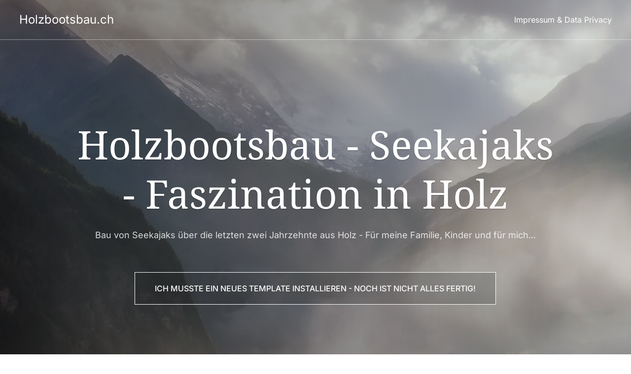

--- FILE ---
content_type: text/html; charset=UTF-8
request_url: https://www.holzbootsbau.ch/
body_size: 15037
content:

<!DOCTYPE html>
<html lang="en-US" class='breevia-theme'>
<head>
	<meta charset="UTF-8">
	<meta name="viewport" content="width=device-width, initial-scale=1">
	<title>Holzbootsbau.ch &#8211; Faszination aus Holz</title>
	<style id="--color-scheme">
		:root {
		--kubio-color-1: 216,175,48;--kubio-color-2: 153,151,166;--kubio-color-3: 191,172,164;--kubio-color-4: 242,236,233;--kubio-color-5: 255,255,255;--kubio-color-6: 36,37,38;--kubio-color-1-variant-1: 215,210,191;--kubio-color-1-variant-2: 215,192,120;--kubio-color-1-variant-3: 216,175,48;--kubio-color-1-variant-4: 130,106,29;--kubio-color-1-variant-5: 45,37,10;--kubio-color-2-variant-1: 231,228,250;--kubio-color-2-variant-2: 153,151,166;--kubio-color-2-variant-3: 105,95,165;--kubio-color-2-variant-4: 57,40,165;--kubio-color-2-variant-5: 74,73,80;--kubio-color-3-variant-1: 191,172,164;--kubio-color-3-variant-2: 190,127,100;--kubio-color-3-variant-3: 190,82,36;--kubio-color-3-variant-4: 105,95,91;--kubio-color-3-variant-5: 20,18,18;--kubio-color-4-variant-1: 242,236,233;--kubio-color-4-variant-2: 241,182,152;--kubio-color-4-variant-3: 241,128,71;--kubio-color-4-variant-4: 156,153,151;--kubio-color-4-variant-5: 71,70,69;--kubio-color-5-variant-1: 255,255,255;--kubio-color-5-variant-2: 204,204,204;--kubio-color-5-variant-3: 153,153,153;--kubio-color-5-variant-4: 101,101,101;--kubio-color-5-variant-5: 50,50,50;--kubio-color-6-variant-1: 197,202,207;--kubio-color-6-variant-2: 116,119,122;--kubio-color-6-variant-3: 36,37,38;--kubio-color-6-variant-4: 23,30,37;--kubio-color-6-variant-5: 10,24,37		}
	</style>
	<meta name='robots' content='max-image-preview:large' />
<link rel='dns-prefetch' href='//stats.wp.com' />
<link rel='dns-prefetch' href='//v0.wordpress.com' />
<link rel="alternate" type="application/rss+xml" title="Holzbootsbau.ch &raquo; Feed" href="https://www.holzbootsbau.ch/?feed=rss2" />
<link rel="alternate" type="application/rss+xml" title="Holzbootsbau.ch &raquo; Comments Feed" href="https://www.holzbootsbau.ch/?feed=comments-rss2" />
				<script>
					(function () {
						var docEL = document.documentElement;
						var style = docEL.style;
						if (!("backgroundAttachment" in style)) return false;
						var oldValue = style.backgroundAttachment;
						style.backgroundAttachment = "fixed";
						var isSupported = (style.backgroundAttachment === "fixed");
						style.backgroundAttachment = oldValue;

						if (navigator.userAgent.toLowerCase().indexOf('mac') !== -1 && navigator.maxTouchPoints) {
							isSupported = false;
						}

						if (!isSupported) {
							console.warn('Kubio - Browser does not support attachment fix');
							document.documentElement.classList.add('kubio-attachment-fixed-support-fallback');
						}
					})()
				</script>

				<style id='wp-img-auto-sizes-contain-inline-css' type='text/css'>
img:is([sizes=auto i],[sizes^="auto," i]){contain-intrinsic-size:3000px 1500px}
/*# sourceURL=wp-img-auto-sizes-contain-inline-css */
</style>
<link rel='stylesheet' id='sgr-css' href='https://www.holzbootsbau.ch/wp-content/plugins/simple-google-recaptcha/sgr.css?ver=1667313990' type='text/css' media='all' />
<style id='wp-emoji-styles-inline-css' type='text/css'>

	img.wp-smiley, img.emoji {
		display: inline !important;
		border: none !important;
		box-shadow: none !important;
		height: 1em !important;
		width: 1em !important;
		margin: 0 0.07em !important;
		vertical-align: -0.1em !important;
		background: none !important;
		padding: 0 !important;
	}
/*# sourceURL=wp-emoji-styles-inline-css */
</style>
<style id='wp-block-library-inline-css' type='text/css'>
:root{--wp-block-synced-color:#7a00df;--wp-block-synced-color--rgb:122,0,223;--wp-bound-block-color:var(--wp-block-synced-color);--wp-editor-canvas-background:#ddd;--wp-admin-theme-color:#007cba;--wp-admin-theme-color--rgb:0,124,186;--wp-admin-theme-color-darker-10:#006ba1;--wp-admin-theme-color-darker-10--rgb:0,107,160.5;--wp-admin-theme-color-darker-20:#005a87;--wp-admin-theme-color-darker-20--rgb:0,90,135;--wp-admin-border-width-focus:2px}@media (min-resolution:192dpi){:root{--wp-admin-border-width-focus:1.5px}}.wp-element-button{cursor:pointer}:root .has-very-light-gray-background-color{background-color:#eee}:root .has-very-dark-gray-background-color{background-color:#313131}:root .has-very-light-gray-color{color:#eee}:root .has-very-dark-gray-color{color:#313131}:root .has-vivid-green-cyan-to-vivid-cyan-blue-gradient-background{background:linear-gradient(135deg,#00d084,#0693e3)}:root .has-purple-crush-gradient-background{background:linear-gradient(135deg,#34e2e4,#4721fb 50%,#ab1dfe)}:root .has-hazy-dawn-gradient-background{background:linear-gradient(135deg,#faaca8,#dad0ec)}:root .has-subdued-olive-gradient-background{background:linear-gradient(135deg,#fafae1,#67a671)}:root .has-atomic-cream-gradient-background{background:linear-gradient(135deg,#fdd79a,#004a59)}:root .has-nightshade-gradient-background{background:linear-gradient(135deg,#330968,#31cdcf)}:root .has-midnight-gradient-background{background:linear-gradient(135deg,#020381,#2874fc)}:root{--wp--preset--font-size--normal:16px;--wp--preset--font-size--huge:42px}.has-regular-font-size{font-size:1em}.has-larger-font-size{font-size:2.625em}.has-normal-font-size{font-size:var(--wp--preset--font-size--normal)}.has-huge-font-size{font-size:var(--wp--preset--font-size--huge)}.has-text-align-center{text-align:center}.has-text-align-left{text-align:left}.has-text-align-right{text-align:right}.has-fit-text{white-space:nowrap!important}#end-resizable-editor-section{display:none}.aligncenter{clear:both}.items-justified-left{justify-content:flex-start}.items-justified-center{justify-content:center}.items-justified-right{justify-content:flex-end}.items-justified-space-between{justify-content:space-between}.screen-reader-text{border:0;clip-path:inset(50%);height:1px;margin:-1px;overflow:hidden;padding:0;position:absolute;width:1px;word-wrap:normal!important}.screen-reader-text:focus{background-color:#ddd;clip-path:none;color:#444;display:block;font-size:1em;height:auto;left:5px;line-height:normal;padding:15px 23px 14px;text-decoration:none;top:5px;width:auto;z-index:100000}html :where(.has-border-color){border-style:solid}html :where([style*=border-top-color]){border-top-style:solid}html :where([style*=border-right-color]){border-right-style:solid}html :where([style*=border-bottom-color]){border-bottom-style:solid}html :where([style*=border-left-color]){border-left-style:solid}html :where([style*=border-width]){border-style:solid}html :where([style*=border-top-width]){border-top-style:solid}html :where([style*=border-right-width]){border-right-style:solid}html :where([style*=border-bottom-width]){border-bottom-style:solid}html :where([style*=border-left-width]){border-left-style:solid}html :where(img[class*=wp-image-]){height:auto;max-width:100%}:where(figure){margin:0 0 1em}html :where(.is-position-sticky){--wp-admin--admin-bar--position-offset:var(--wp-admin--admin-bar--height,0px)}@media screen and (max-width:600px){html :where(.is-position-sticky){--wp-admin--admin-bar--position-offset:0px}}

/*# sourceURL=wp-block-library-inline-css */
</style><style id='wp-block-paragraph-inline-css' type='text/css'>
.is-small-text{font-size:.875em}.is-regular-text{font-size:1em}.is-large-text{font-size:2.25em}.is-larger-text{font-size:3em}.has-drop-cap:not(:focus):first-letter{float:left;font-size:8.4em;font-style:normal;font-weight:100;line-height:.68;margin:.05em .1em 0 0;text-transform:uppercase}body.rtl .has-drop-cap:not(:focus):first-letter{float:none;margin-left:.1em}p.has-drop-cap.has-background{overflow:hidden}:root :where(p.has-background){padding:1.25em 2.375em}:where(p.has-text-color:not(.has-link-color)) a{color:inherit}p.has-text-align-left[style*="writing-mode:vertical-lr"],p.has-text-align-right[style*="writing-mode:vertical-rl"]{rotate:180deg}
/*# sourceURL=https://www.holzbootsbau.ch/wp-includes/blocks/paragraph/style.min.css */
</style>
<style id='global-styles-inline-css' type='text/css'>
:root{--wp--preset--aspect-ratio--square: 1;--wp--preset--aspect-ratio--4-3: 4/3;--wp--preset--aspect-ratio--3-4: 3/4;--wp--preset--aspect-ratio--3-2: 3/2;--wp--preset--aspect-ratio--2-3: 2/3;--wp--preset--aspect-ratio--16-9: 16/9;--wp--preset--aspect-ratio--9-16: 9/16;--wp--preset--color--black: #000000;--wp--preset--color--cyan-bluish-gray: #abb8c3;--wp--preset--color--white: #ffffff;--wp--preset--color--pale-pink: #f78da7;--wp--preset--color--vivid-red: #cf2e2e;--wp--preset--color--luminous-vivid-orange: #ff6900;--wp--preset--color--luminous-vivid-amber: #fcb900;--wp--preset--color--light-green-cyan: #7bdcb5;--wp--preset--color--vivid-green-cyan: #00d084;--wp--preset--color--pale-cyan-blue: #8ed1fc;--wp--preset--color--vivid-cyan-blue: #0693e3;--wp--preset--color--vivid-purple: #9b51e0;--wp--preset--gradient--vivid-cyan-blue-to-vivid-purple: linear-gradient(135deg,rgb(6,147,227) 0%,rgb(155,81,224) 100%);--wp--preset--gradient--light-green-cyan-to-vivid-green-cyan: linear-gradient(135deg,rgb(122,220,180) 0%,rgb(0,208,130) 100%);--wp--preset--gradient--luminous-vivid-amber-to-luminous-vivid-orange: linear-gradient(135deg,rgb(252,185,0) 0%,rgb(255,105,0) 100%);--wp--preset--gradient--luminous-vivid-orange-to-vivid-red: linear-gradient(135deg,rgb(255,105,0) 0%,rgb(207,46,46) 100%);--wp--preset--gradient--very-light-gray-to-cyan-bluish-gray: linear-gradient(135deg,rgb(238,238,238) 0%,rgb(169,184,195) 100%);--wp--preset--gradient--cool-to-warm-spectrum: linear-gradient(135deg,rgb(74,234,220) 0%,rgb(151,120,209) 20%,rgb(207,42,186) 40%,rgb(238,44,130) 60%,rgb(251,105,98) 80%,rgb(254,248,76) 100%);--wp--preset--gradient--blush-light-purple: linear-gradient(135deg,rgb(255,206,236) 0%,rgb(152,150,240) 100%);--wp--preset--gradient--blush-bordeaux: linear-gradient(135deg,rgb(254,205,165) 0%,rgb(254,45,45) 50%,rgb(107,0,62) 100%);--wp--preset--gradient--luminous-dusk: linear-gradient(135deg,rgb(255,203,112) 0%,rgb(199,81,192) 50%,rgb(65,88,208) 100%);--wp--preset--gradient--pale-ocean: linear-gradient(135deg,rgb(255,245,203) 0%,rgb(182,227,212) 50%,rgb(51,167,181) 100%);--wp--preset--gradient--electric-grass: linear-gradient(135deg,rgb(202,248,128) 0%,rgb(113,206,126) 100%);--wp--preset--gradient--midnight: linear-gradient(135deg,rgb(2,3,129) 0%,rgb(40,116,252) 100%);--wp--preset--font-size--small: 13px;--wp--preset--font-size--medium: 20px;--wp--preset--font-size--large: 36px;--wp--preset--font-size--x-large: 42px;--wp--preset--spacing--20: 0.44rem;--wp--preset--spacing--30: 0.67rem;--wp--preset--spacing--40: 1rem;--wp--preset--spacing--50: 1.5rem;--wp--preset--spacing--60: 2.25rem;--wp--preset--spacing--70: 3.38rem;--wp--preset--spacing--80: 5.06rem;--wp--preset--shadow--natural: 6px 6px 9px rgba(0, 0, 0, 0.2);--wp--preset--shadow--deep: 12px 12px 50px rgba(0, 0, 0, 0.4);--wp--preset--shadow--sharp: 6px 6px 0px rgba(0, 0, 0, 0.2);--wp--preset--shadow--outlined: 6px 6px 0px -3px rgb(255, 255, 255), 6px 6px rgb(0, 0, 0);--wp--preset--shadow--crisp: 6px 6px 0px rgb(0, 0, 0);}:where(.is-layout-flex){gap: 0.5em;}:where(.is-layout-grid){gap: 0.5em;}body .is-layout-flex{display: flex;}.is-layout-flex{flex-wrap: wrap;align-items: center;}.is-layout-flex > :is(*, div){margin: 0;}body .is-layout-grid{display: grid;}.is-layout-grid > :is(*, div){margin: 0;}:where(.wp-block-columns.is-layout-flex){gap: 2em;}:where(.wp-block-columns.is-layout-grid){gap: 2em;}:where(.wp-block-post-template.is-layout-flex){gap: 1.25em;}:where(.wp-block-post-template.is-layout-grid){gap: 1.25em;}.has-black-color{color: var(--wp--preset--color--black) !important;}.has-cyan-bluish-gray-color{color: var(--wp--preset--color--cyan-bluish-gray) !important;}.has-white-color{color: var(--wp--preset--color--white) !important;}.has-pale-pink-color{color: var(--wp--preset--color--pale-pink) !important;}.has-vivid-red-color{color: var(--wp--preset--color--vivid-red) !important;}.has-luminous-vivid-orange-color{color: var(--wp--preset--color--luminous-vivid-orange) !important;}.has-luminous-vivid-amber-color{color: var(--wp--preset--color--luminous-vivid-amber) !important;}.has-light-green-cyan-color{color: var(--wp--preset--color--light-green-cyan) !important;}.has-vivid-green-cyan-color{color: var(--wp--preset--color--vivid-green-cyan) !important;}.has-pale-cyan-blue-color{color: var(--wp--preset--color--pale-cyan-blue) !important;}.has-vivid-cyan-blue-color{color: var(--wp--preset--color--vivid-cyan-blue) !important;}.has-vivid-purple-color{color: var(--wp--preset--color--vivid-purple) !important;}.has-black-background-color{background-color: var(--wp--preset--color--black) !important;}.has-cyan-bluish-gray-background-color{background-color: var(--wp--preset--color--cyan-bluish-gray) !important;}.has-white-background-color{background-color: var(--wp--preset--color--white) !important;}.has-pale-pink-background-color{background-color: var(--wp--preset--color--pale-pink) !important;}.has-vivid-red-background-color{background-color: var(--wp--preset--color--vivid-red) !important;}.has-luminous-vivid-orange-background-color{background-color: var(--wp--preset--color--luminous-vivid-orange) !important;}.has-luminous-vivid-amber-background-color{background-color: var(--wp--preset--color--luminous-vivid-amber) !important;}.has-light-green-cyan-background-color{background-color: var(--wp--preset--color--light-green-cyan) !important;}.has-vivid-green-cyan-background-color{background-color: var(--wp--preset--color--vivid-green-cyan) !important;}.has-pale-cyan-blue-background-color{background-color: var(--wp--preset--color--pale-cyan-blue) !important;}.has-vivid-cyan-blue-background-color{background-color: var(--wp--preset--color--vivid-cyan-blue) !important;}.has-vivid-purple-background-color{background-color: var(--wp--preset--color--vivid-purple) !important;}.has-black-border-color{border-color: var(--wp--preset--color--black) !important;}.has-cyan-bluish-gray-border-color{border-color: var(--wp--preset--color--cyan-bluish-gray) !important;}.has-white-border-color{border-color: var(--wp--preset--color--white) !important;}.has-pale-pink-border-color{border-color: var(--wp--preset--color--pale-pink) !important;}.has-vivid-red-border-color{border-color: var(--wp--preset--color--vivid-red) !important;}.has-luminous-vivid-orange-border-color{border-color: var(--wp--preset--color--luminous-vivid-orange) !important;}.has-luminous-vivid-amber-border-color{border-color: var(--wp--preset--color--luminous-vivid-amber) !important;}.has-light-green-cyan-border-color{border-color: var(--wp--preset--color--light-green-cyan) !important;}.has-vivid-green-cyan-border-color{border-color: var(--wp--preset--color--vivid-green-cyan) !important;}.has-pale-cyan-blue-border-color{border-color: var(--wp--preset--color--pale-cyan-blue) !important;}.has-vivid-cyan-blue-border-color{border-color: var(--wp--preset--color--vivid-cyan-blue) !important;}.has-vivid-purple-border-color{border-color: var(--wp--preset--color--vivid-purple) !important;}.has-vivid-cyan-blue-to-vivid-purple-gradient-background{background: var(--wp--preset--gradient--vivid-cyan-blue-to-vivid-purple) !important;}.has-light-green-cyan-to-vivid-green-cyan-gradient-background{background: var(--wp--preset--gradient--light-green-cyan-to-vivid-green-cyan) !important;}.has-luminous-vivid-amber-to-luminous-vivid-orange-gradient-background{background: var(--wp--preset--gradient--luminous-vivid-amber-to-luminous-vivid-orange) !important;}.has-luminous-vivid-orange-to-vivid-red-gradient-background{background: var(--wp--preset--gradient--luminous-vivid-orange-to-vivid-red) !important;}.has-very-light-gray-to-cyan-bluish-gray-gradient-background{background: var(--wp--preset--gradient--very-light-gray-to-cyan-bluish-gray) !important;}.has-cool-to-warm-spectrum-gradient-background{background: var(--wp--preset--gradient--cool-to-warm-spectrum) !important;}.has-blush-light-purple-gradient-background{background: var(--wp--preset--gradient--blush-light-purple) !important;}.has-blush-bordeaux-gradient-background{background: var(--wp--preset--gradient--blush-bordeaux) !important;}.has-luminous-dusk-gradient-background{background: var(--wp--preset--gradient--luminous-dusk) !important;}.has-pale-ocean-gradient-background{background: var(--wp--preset--gradient--pale-ocean) !important;}.has-electric-grass-gradient-background{background: var(--wp--preset--gradient--electric-grass) !important;}.has-midnight-gradient-background{background: var(--wp--preset--gradient--midnight) !important;}.has-small-font-size{font-size: var(--wp--preset--font-size--small) !important;}.has-medium-font-size{font-size: var(--wp--preset--font-size--medium) !important;}.has-large-font-size{font-size: var(--wp--preset--font-size--large) !important;}.has-x-large-font-size{font-size: var(--wp--preset--font-size--x-large) !important;}
/*# sourceURL=global-styles-inline-css */
</style>

<style id='classic-theme-styles-inline-css' type='text/css'>
/*! This file is auto-generated */
.wp-block-button__link{color:#fff;background-color:#32373c;border-radius:9999px;box-shadow:none;text-decoration:none;padding:calc(.667em + 2px) calc(1.333em + 2px);font-size:1.125em}.wp-block-file__button{background:#32373c;color:#fff;text-decoration:none}
/*# sourceURL=/wp-includes/css/classic-themes.min.css */
</style>
<link rel='stylesheet' id='breevia-theme-css' href='https://www.holzbootsbau.ch/wp-content/themes/breevia/style.css?ver=1.0.6' type='text/css' media='all' />
<link rel='stylesheet' id='breevia_local_google_fonts-css' href='https://www.holzbootsbau.ch/wp-content/themes/breevia//resources/google-fonts/style.css?ver=1.0.6' type='text/css' media='all' />
<script type="text/javascript" id="sgr-js-extra">
/* <![CDATA[ */
var sgr = {"sgr_site_key":"6LelUYMUAAAAAGYDzyi9hpu5wbQp3l-45oWCetY7"};
//# sourceURL=sgr-js-extra
/* ]]> */
</script>
<script type="text/javascript" src="https://www.holzbootsbau.ch/wp-content/plugins/simple-google-recaptcha/sgr.js?ver=1667313990" id="sgr-js"></script>
<script type="text/javascript" src="https://www.holzbootsbau.ch/wp-includes/js/jquery/jquery.min.js?ver=3.7.1" id="jquery-core-js"></script>
<script type="text/javascript" src="https://www.holzbootsbau.ch/wp-includes/js/jquery/jquery-migrate.min.js?ver=3.4.1" id="jquery-migrate-js"></script>
<link rel="https://api.w.org/" href="https://www.holzbootsbau.ch/index.php?rest_route=/" /><link rel="EditURI" type="application/rsd+xml" title="RSD" href="https://www.holzbootsbau.ch/xmlrpc.php?rsd" />
<meta name="generator" content="WordPress 6.9" />
<link rel='shortlink' href='https://wp.me/1M0cn' />
	<style>img#wpstats{display:none}</style>
		
<!-- Jetpack Open Graph Tags -->
<meta property="og:type" content="website" />
<meta property="og:title" content="Holzbootsbau.ch" />
<meta property="og:description" content="Faszination aus Holz" />
<meta property="og:url" content="https://www.holzbootsbau.ch/" />
<meta property="og:site_name" content="Holzbootsbau.ch" />
<meta property="og:image" content="https://s0.wp.com/i/blank.jpg" />
<meta property="og:image:width" content="200" />
<meta property="og:image:height" content="200" />
<meta property="og:image:alt" content="" />
<meta property="og:locale" content="en_US" />

<!-- End Jetpack Open Graph Tags -->
    <base target="_top">
			<style data-kubio-theme-style="true">
		  html.breevia-theme #kubio [data-kubio-component="dropdown-menu"] ul, [data-kubio='kubio/menu-offscreen'] >div{justify-content:center !important}html.breevia-theme #kubio .breevia-header__k__3n3iB0hCoOe-nav:not(.extra-1) .wp-block-kubio-column__container{}html.breevia-theme #kubio .breevia-header__k__3n3iB0hCoOe-nav:not(.extra-1):not(.h-navigation_sticky) .wp-block-kubio-column__container:nth-child(1) a{}html.breevia-theme #kubio .breevia-header__k__3n3iB0hCoOe-nav:not(.extra-1) .wp-block-kubio-column__container:nth-child(2){}html.breevia-theme #kubio .breevia-header__k__3n3iB0hCoOe-nav:not(.extra-1) div > .colibri-menu-container > ul.colibri-menu{justify-content:normal}html.breevia-theme #kubio .breevia-header__k__3n3iB0hCoOe-nav:not(.extra-1) .wp-block-kubio-column__container .wp-block-kubio-logo{}html.breevia-theme #kubio .breevia-header__k__3n3iB0hCoOe-nav:not(.extra-1){padding-top:0px;padding-bottom:0px}html.breevia-theme #kubio [data-selective-refresh='kubio-theme-components-innerheader-topbar']{display:none}html.breevia-theme #kubio .breevia-header__k__KFTMhA6WOVh-outer{min-height:auto;background-color:rgba(255, 255, 255, 0);background-image:%s;padding-top:90px;padding-bottom:90px}html.breevia-theme #kubio .breevia-header__k__KFTMhA6WOVh-outer .background-layer .shape-layer{background-image:url(https://www.holzbootsbau.ch/wp-content/themes/breevia//resources/images/header-shapes/none.png);background-size:%s}html.breevia-theme #kubio .breevia-header__k__KFTMhA6WOVh-outer .background-layer .overlay-layer{background-image:linear-gradient(90deg,rgba(20,18,18, 0.6) 0% ,rgba(159,187,184,0.3) 100%);opacity:calc( 100 / 100 )}html.breevia-theme #kubio .breevia-header__k__KFTMhA6WOVh-outer .h-separator{height:100px !important}html.breevia-theme #kubio .breevia-front-header__k__J6FPNZyUrna-outer .wp-block-kubio-column__container:nth-child(2){display:none}html.breevia-theme #kubio .breevia-front-header__k__J6FPNZyUrna-outer .wp-block-kubio-column__container:nth-child(2) > *{}html.breevia-theme #kubio .breevia-front-header__k__J6FPNZyUrna-outer{min-height:100vh;background-color:rgba(255,255,255,0);background-image:%s;padding-top:60px;padding-bottom:0px}html.breevia-theme #kubio .breevia-front-header__k__J6FPNZyUrna-outer .background-layer .shape-layer{background-image:url(https://www.holzbootsbau.ch/wp-content/themes/breevia//resources/images/header-shapes/none.png);background-size:%s}html.breevia-theme #kubio .breevia-front-header__k__J6FPNZyUrna-outer .background-layer .overlay-layer{background-image:linear-gradient(90deg,rgba(20,18,18, 0.6) 0% ,rgba(159,187,184,0.3) 100%);opacity:calc( 100 / 100 )}html.breevia-theme #kubio .breevia-front-header__k__J6FPNZyUrna-outer .h-separator{height:100px !important}html.breevia-theme #kubio [data-kubio-partial-refresh='title'] .wp-block-kubio-heading__text{text-align:center}html.breevia-theme #kubio [data-kubio-partial-refresh='subtitle'] .wp-block-kubio-text__text{text-align:center}html.breevia-theme #kubio .breevia-front-header__k__xLwdIMLPC_la-nav:not(.extra-1) .wp-block-kubio-column__container{}html.breevia-theme #kubio .breevia-front-header__k__xLwdIMLPC_la-nav:not(.extra-1):not(.h-navigation_sticky) .wp-block-kubio-column__container:nth-child(1) a{}html.breevia-theme #kubio .breevia-front-header__k__xLwdIMLPC_la-nav:not(.extra-1) .wp-block-kubio-column__container:nth-child(2){}html.breevia-theme #kubio .breevia-front-header__k__xLwdIMLPC_la-nav:not(.extra-1) div > .colibri-menu-container > ul.colibri-menu{justify-content:normal}html.breevia-theme #kubio .breevia-front-header__k__xLwdIMLPC_la-nav:not(.extra-1) .wp-block-kubio-column__container .wp-block-kubio-logo{}html.breevia-theme #kubio .breevia-front-header__k__xLwdIMLPC_la-nav:not(.extra-1){padding-top:0px;padding-bottom:0px}html.breevia-theme #kubio [data-selective-refresh='kubio-theme-components-frontheader-topbar']{display:none}html.breevia-theme #kubio .wp-block-kubio-hero div.wp-block-kubio-image__frameImage{border-style:solid;background-color:transparent}html.breevia-theme #kubio .wp-block-kubio-hero .wp-block-kubio-image__frameImage{background-color:rgba(255,255,255,1);border-color:rgba(255,255,255,1);width:100%;height:100%;transform:translateX(10%) translateY(10%);border-width:10px;z-index:1}html.breevia-theme #kubio .wp-block-kubio-hero  .wp-block-kubio-image__frameImage{box-shadow:}html.breevia-theme #kubio .wp-block-kubio-post-featured-image.kubio-post-featured-image--image-missing{display:none}html.breevia-theme #kubio [data-kubio-partial-refresh='buttons']{text-align:center}@media (min-width: 1024px){html.breevia-theme #kubio .breevia-front-header__k__J6FPNZyUrna-outer .wp-block-kubio-column__container{width:80%}html.breevia-theme #kubio .breevia-front-header__k__J6FPNZyUrna-outer .wp-block-kubio-column__container:nth-child(1){}html.breevia-theme #kubio .breevia-front-header__k__J6FPNZyUrna-outer .wp-block-kubio-row__inner .wp-block-kubio-column__container:first-child{width:90% !important}html.breevia-theme #kubio .breevia-front-header__k__J6FPNZyUrna-outer .wp-block-kubio-row__inner .wp-block-kubio-column__container:nth-child(2){width:calc(100% - 90%) !important}}		</style>
		</head>

<body id="kubio" class="home blog wp-theme-breevia kubio-theme">
<div class="site" id="page-top">
			<script>
			/(trident|msie)/i.test(navigator.userAgent) && document.getElementById && window.addEventListener && window.addEventListener("hashchange", function () {
				var t, e = location.hash.substring(1);
				/^[A-z0-9_-]+$/.test(e) && (t = document.getElementById(e)) && (/^(?:a|select|input|button|textarea)$/i.test(t.tagName) || (t.tabIndex = -1), t.focus())
			}, !1);
		</script>
		<a class="skip-link screen-reader-text" href="#content">
			Skip to content		</a>
				<div class="header header-front-page">
			<div class="wp-block wp-block-kubio-navigation  position-relative wp-block-kubio-navigation__outer h-navigation_overlap kubio-theme-nav-boxed breevia-front-header__k__Gp3qTlxXlua-outer breevia-local-87-outer h-navigation_overlap" data-kubio="kubio/navigation" data-kubio-component="overlap" data-kubio-settings="true" id="navigation">
		<div class="wp-block wp-block-kubio-navigation-section  position-relative wp-block-kubio-navigation-section__nav breevia-front-header__k__xLwdIMLPC_la-nav breevia-local-103-nav h-section h-navigation has-logo-spacing-menu" data-kubio="kubio/navigation-section" data-kubio-component="navigation" data-kubio-settings="{&quot;sticky&quot;:{&quot;startAfterNode&quot;:{&quot;enabled&quot;:false},&quot;animations&quot;:{&quot;enabled&quot;:false,&quot;duration&quot;:0.5,&quot;name&quot;:&quot;slideDown&quot;}},&quot;overlap&quot;:true}">
		<div class="position-relative wp-block-kubio-navigation-section__nav-section breevia-front-header__k__xLwdIMLPC_la-nav-section breevia-local-103-nav-section    h-section-boxed-container">
			<div class="wp-block wp-block-kubio-navigation-items  position-relative wp-block-kubio-navigation-items__outer breevia-front-header__k__DqcL_YF9LKJa-outer breevia-local-104-outer" data-kubio="kubio/navigation-items" data-nav-normal="true">
				<div class="wp-block wp-block-kubio-row  position-relative wp-block-kubio-row__container breevia-front-header__k__MqErEXZ17Jma-container breevia-local-105-container gutters-row-lg-2 gutters-row-v-lg-2 gutters-row-md-0 gutters-row-v-md-2 gutters-row-0 gutters-row-v-2" data-kubio="kubio/row">
					<div class="position-relative wp-block-kubio-row__inner breevia-front-header__k__MqErEXZ17Jma-inner breevia-local-105-inner h-row align-items-lg-stretch align-items-md-stretch align-items-stretch justify-content-lg-center justify-content-md-center justify-content-center gutters-col-lg-2 gutters-col-v-lg-2 gutters-col-md-0 gutters-col-v-md-2 gutters-col-0 gutters-col-v-0">
						<div class="wp-block wp-block-kubio-column  position-relative wp-block-kubio-column__container breevia-front-header__k__SFXC9Ze09eua-container breevia-local-106-container d-flex h-col-lg-auto h-col-md-auto h-col" data-kubio="kubio/column">
							<div class="position-relative wp-block-kubio-column__inner breevia-front-header__k__SFXC9Ze09eua-inner breevia-local-106-inner d-flex h-flex-basis h-px-lg-0 v-inner-lg-0 h-px-md-2 v-inner-md-0 h-px-0 v-inner-0">
								<div class="position-relative wp-block-kubio-column__align breevia-front-header__k__SFXC9Ze09eua-align breevia-local-106-align h-y-container h-column__content h-column__v-align flex-basis-auto align-self-lg-center align-self-md-center align-self-center">
											<div data-kubio-partial-refresh='logo'>
			<a class="wp-block wp-block-kubio-logo position-relative wp-block-kubio-logo__container  kubio-logo-direction-row breevia-front-header__k__0xSC3AT64a-container breevia-local--container"
   data-kubio="kubio/logo" href="https://www.holzbootsbau.ch/">
		<span class="position-relative wp-block-kubio-logo__text  breevia-front-header__k__0xSC3AT64a-text breevia-local--text">
		Holzbootsbau.ch	</span>
	</a>
		</div>
										</div>
							</div>
						</div>
						<div class="wp-block wp-block-kubio-column  kubio-hide-on-mobile position-relative wp-block-kubio-column__container breevia-front-header__k__UdK4Hp8FWC-container breevia-local-108-container d-flex h-col-lg h-col-md h-col-auto" data-kubio="kubio/column">
							<div class="position-relative wp-block-kubio-column__inner breevia-front-header__k__UdK4Hp8FWC-inner breevia-local-108-inner d-flex h-flex-basis h-px-lg-0 v-inner-lg-0 h-px-md-0 v-inner-md-0 h-px-0 v-inner-0">
								<div class="position-relative wp-block-kubio-column__align breevia-front-header__k__UdK4Hp8FWC-align breevia-local-108-align h-y-container h-column__content h-column__v-align flex-basis-100 align-self-lg-center align-self-md-center align-self-center">
									<div class="wp-block wp-block-kubio-spacer  position-relative wp-block-kubio-spacer__container breevia-front-header__k__52Q9r8Vryf--container breevia-local-109-container" data-kubio="kubio/spacer"></div>
								</div>
							</div>
						</div>
						<div class="wp-block wp-block-kubio-column  position-relative wp-block-kubio-column__container breevia-front-header__k__ZEkYpBrx7RAa-container breevia-local-110-container d-flex h-col-lg-auto h-col-md-auto h-col-auto" data-kubio="kubio/column">
							<div class="position-relative wp-block-kubio-column__inner breevia-front-header__k__ZEkYpBrx7RAa-inner breevia-local-110-inner d-flex h-flex-basis h-px-lg-0 v-inner-lg-0 h-px-md-0 v-inner-md-0 h-px-0 v-inner-0">
								<div class="position-relative wp-block-kubio-column__align breevia-front-header__k__ZEkYpBrx7RAa-align breevia-local-110-align h-y-container h-column__content h-column__v-align flex-basis-auto align-self-lg-center align-self-md-center align-self-center">
									<div class="wp-block wp-block-kubio-dropdown-menu  position-relative wp-block-kubio-dropdown-menu__outer breevia-front-header__k__c6BbujDIAOYa-outer breevia-local-146-outer kubio-dropdown-menu h-ignore-global-body-typography bordered-active-item bordered-active-item--bottom bordered-active-item  effect-borders-grow grow-from-left has-offcanvas-tablet" data-kubio="kubio/dropdown-menu" data-kubio-component="dropdown-menu" data-kubio-settings="[]">
	<div class="wp-block wp-block-kubio-menu-items  position-relative wp-block-kubio-menu-items__outer breevia-front-header__k__K5qy1wT2BoIa-outer breevia-local-147-outer kubio-menu" data-kubio="kubio/menu-items">
		<ul class="menu kubio-has-gap-fallback"><li class="page_item page-item-2"><a href="https://www.holzbootsbau.ch/?page_id=2">Impressum &#038; Data Privacy</a></li></ul>	</div>
	<div class="wp-block wp-block-kubio-menu-offscreen  position-relative wp-block-kubio-menu-offscreen__container breevia-front-header__k__r1Ph182_RWJa-container breevia-local-148-container" data-kubio="kubio/menu-offscreen">
		<div class="position-relative wp-block-kubio-menu-offscreen__align breevia-front-header__k__r1Ph182_RWJa-align breevia-local-148-align">
			<button class="position-relative wp-block-kubio-menu-offscreen__iconWrapper breevia-front-header__k__r1Ph182_RWJa-iconWrapper breevia-local-148-iconWrapper kubio-offscreen-icon-wrapper" data-target="#kubio-offscreen-680a353845852" data-target-id="kubio-offscreen-680a353845852" data-direction="right" data-width="300px" data-offcanvas-overlay-id="kubio-offscreen-680a353845852-overlay" aria-label="Mobile Menu" data-kubio-component="offcanvas" data-kubio-settings="[]">
				<span class="h-svg-icon wp-block-kubio-menu-offscreen__icon breevia-front-header__k__r1Ph182_RWJa-icon breevia-local-148-icon" name="icons8-line-awesome/bars">
					<svg version="1.1" xmlns="http://www.w3.org/2000/svg" xmlns:xlink="http://www.w3.org/1999/xlink" id="bars" viewBox="0 0 512 545.5">
						<path d="M64 144h384v32H64v-32zm0 128h384v32H64v-32zm0 128h384v32H64v-32z"/></svg>
					</span>
				</button>
			</div>
			<div class="position-relative wp-block-kubio-menu-offscreen__offscreenOverlay breevia-front-header__k__r1Ph182_RWJa-offscreenOverlay breevia-local-148-offscreenOverlay kubio-offscreen-overlay offscreen-overlay" id="kubio-offscreen-680a353845852-overlay"></div>
			<div class="position-relative wp-block-kubio-menu-offscreen__offscreen breevia-front-header__k__r1Ph182_RWJa-offscreen breevia-local-148-offscreen kubio-offscreen offscreen hide" id="kubio-offscreen-680a353845852">
				<div class="position-relative wp-block-kubio-menu-offscreen__inner breevia-front-header__k__r1Ph182_RWJa-inner breevia-local-148-inner">
					<div class="wp-block wp-block-kubio-menu-offscreen-content  position-relative wp-block-kubio-menu-offscreen-content__container breevia-front-header__k__4fttDua62gka-container breevia-local-149-container" data-kubio="kubio/menu-offscreen-content">
						<div class="wp-block wp-block-kubio-row  position-relative wp-block-kubio-row__container breevia-front-header__k__oEwMj8zqLa0a-container breevia-local-150-container gutters-row-lg-2 gutters-row-v-lg-2 gutters-row-md-2 gutters-row-v-md-2 gutters-row-0 gutters-row-v-2" data-kubio="kubio/row">
							<div class="background-wrapper">
								<div class="background-layer background-layer-media-container-lg"></div>
								<div class="background-layer background-layer-media-container-md"></div>
								<div class="background-layer background-layer-media-container"></div>
							</div>
							<div class="position-relative wp-block-kubio-row__inner breevia-front-header__k__oEwMj8zqLa0a-inner breevia-local-150-inner h-row align-items-lg-stretch align-items-md-stretch align-items-stretch justify-content-lg-center justify-content-md-center justify-content-center gutters-col-lg-2 gutters-col-v-lg-2 gutters-col-md-2 gutters-col-v-md-2 gutters-col-0 gutters-col-v-2">
								<div class="wp-block wp-block-kubio-column  position-relative wp-block-kubio-column__container breevia-front-header__k__dySu33XviAEa-container breevia-local-151-container d-flex h-col-lg-auto h-col-md-auto h-col-auto" data-kubio="kubio/column">
									<div class="position-relative wp-block-kubio-column__inner breevia-front-header__k__dySu33XviAEa-inner breevia-local-151-inner d-flex h-flex-basis h-px-lg-0 v-inner-lg-0 h-px-md-0 v-inner-md-0 h-px-0 v-inner-0">
										<div class="background-wrapper">
											<div class="background-layer background-layer-media-container-lg"></div>
											<div class="background-layer background-layer-media-container-md"></div>
											<div class="background-layer background-layer-media-container"></div>
										</div>
										<div class="position-relative wp-block-kubio-column__align breevia-front-header__k__dySu33XviAEa-align breevia-local-151-align h-y-container h-column__content h-column__v-align flex-basis-100 align-self-lg-center align-self-md-center align-self-center">
													<div data-kubio-partial-refresh='logo'>
			<a class="wp-block wp-block-kubio-logo position-relative wp-block-kubio-logo__container  kubio-logo-direction-row breevia-front-header__k__afIZ7lcsba-container breevia-local--container"
   data-kubio="kubio/logo" href="https://www.holzbootsbau.ch/">
		<span class="position-relative wp-block-kubio-logo__text  breevia-front-header__k__afIZ7lcsba-text breevia-local--text">
		Holzbootsbau.ch	</span>
	</a>
		</div>
												</div>
									</div>
								</div>
							</div>
						</div>
						<div class="wp-block wp-block-kubio-accordion-menu  position-relative wp-block-kubio-accordion-menu__outer breevia-front-header__k__RfKm7zJUMjRa-outer breevia-local-153-outer kubio-accordion-menu h-ignore-global-body-typography" data-kubio="kubio/accordion-menu" data-kubio-component="accordion-menu" data-kubio-settings="[]">
							<div class="wp-block wp-block-kubio-menu-items  position-relative wp-block-kubio-menu-items__outer breevia-front-header__k__7riXk8OqsUSa-outer breevia-local-154-outer kubio-menu" data-kubio="kubio/menu-items">
								<ul class="menu kubio-has-gap-fallback"><li class="page_item page-item-2"><a href="https://www.holzbootsbau.ch/?page_id=2">Impressum &#038; Data Privacy</a></li></ul>							</div>
						</div>
						<div class="wp-block wp-block-kubio-row  position-relative wp-block-kubio-row__container breevia-front-header__k__ridFgk2UVqXa-container breevia-local-155-container gutters-row-lg-2 gutters-row-v-lg-2 gutters-row-md-2 gutters-row-v-md-2 gutters-row-2 gutters-row-v-2" data-kubio="kubio/row">
							<div class="background-wrapper">
								<div class="background-layer background-layer-media-container-lg"></div>
								<div class="background-layer background-layer-media-container-md"></div>
								<div class="background-layer background-layer-media-container"></div>
							</div>
							<div class="position-relative wp-block-kubio-row__inner breevia-front-header__k__ridFgk2UVqXa-inner breevia-local-155-inner h-row align-items-lg-stretch align-items-md-stretch align-items-stretch justify-content-lg-center justify-content-md-center justify-content-center gutters-col-lg-2 gutters-col-v-lg-2 gutters-col-md-2 gutters-col-v-md-2 gutters-col-2 gutters-col-v-2">
								<div class="wp-block wp-block-kubio-column  position-relative wp-block-kubio-column__container breevia-front-header__k__7AuOkWajPWGa-container breevia-local-156-container d-flex h-col-lg-auto h-col-md-auto h-col-auto" data-kubio="kubio/column">
									<div class="position-relative wp-block-kubio-column__inner breevia-front-header__k__7AuOkWajPWGa-inner breevia-local-156-inner d-flex h-flex-basis h-px-lg-2 v-inner-lg-2 h-px-md-2 v-inner-md-2 h-px-2 v-inner-2">
										<div class="background-wrapper">
											<div class="background-layer background-layer-media-container-lg"></div>
											<div class="background-layer background-layer-media-container-md"></div>
											<div class="background-layer background-layer-media-container"></div>
										</div>
										<div class="position-relative wp-block-kubio-column__align breevia-front-header__k__7AuOkWajPWGa-align breevia-local-156-align h-y-container h-column__content h-column__v-align flex-basis-100 align-self-lg-center align-self-md-center align-self-center">
												<div class="h-global-transition-all">
		<p class="breevia-copyright">

							&copy; 2026 Holzbootsbau.ch					</p>
	</div>
											</div>
									</div>
								</div>
							</div>
						</div>
					</div>
				</div>
			</div>
		</div>
	</div>
								</div>
							</div>
						</div>
					</div>
				</div>
			</div>
		</div>
	</div>
</div>
<div class="wp-block wp-block-kubio-hero  position-relative wp-block-kubio-hero__outer breevia-front-header__k__J6FPNZyUrna-outer breevia-local-158-outer d-flex h-section-global-spacing align-items-lg-center align-items-md-center align-items-center" data-kubio="kubio/hero" id="hero">
			<div class="background-wrapper" data-colibri-hide-pen="true">
			<div class="background-layer">
				<div class="background-layer">
												<div
				class="colibri-video-background background-layer"
				style="background-image:url(https://www.holzbootsbau.ch/wp-content/themes/breevia//resources/header-presets/../images/background-video-cover.jpg); background-size:cover;"
				data-kubio-component="video-background"
				data-mime-type="video/mp4"
				data-video="https://www.holzbootsbau.ch/wp-content/themes/breevia//resources/header-presets/../videos/background-video.mp4"
				data-poster="https://www.holzbootsbau.ch/wp-content/themes/breevia//resources/header-presets/../images/background-video-cover.jpg"
				data-kubio-id="front-header.hero.video">
		</div>
						</div>
									<div class="overlay-layer"></div>
								<div class="shape-layer none"></div>
			</div>
		</div>
			<div class="position-relative wp-block-kubio-hero__inner breevia-front-header__k__J6FPNZyUrna-inner breevia-local-158-inner h-navigation-padding h-section-grid-container h-section-boxed-container">
		<script type='text/javascript'>
			(function () {
				// forEach polyfill
				if (!NodeList.prototype.forEach) {
					NodeList.prototype.forEach = function (callback) {
						for (var i = 0; i < this.length; i++) {
							callback.call(this, this.item(i));
						}
					}
				}
				var navigation = document.querySelector('[data-colibri-navigation-overlap="true"], .h-navigation_overlap');
				if (navigation) {
					var els = document
						.querySelectorAll('.h-navigation-padding');
					if (els.length) {
						els.forEach(function (item) {
							item.style.paddingTop = navigation.offsetHeight + "px";
						});
					}
				}
			})();
		</script>
		<div class="wp-block wp-block-kubio-row  position-relative wp-block-kubio-row__container breevia-front-header__k__bgnhUSaQMla-container breevia-local-159-container gutters-row-lg-3 gutters-row-v-lg-3 gutters-row-md-3 gutters-row-v-md-3 gutters-row-3 gutters-row-v-3" data-kubio="kubio/row">
			<div class="position-relative wp-block-kubio-row__inner breevia-front-header__k__bgnhUSaQMla-inner breevia-local-159-inner h-row align-items-lg-stretch align-items-md-stretch align-items-stretch justify-content-lg-center justify-content-md-center justify-content-center gutters-col-lg-3 gutters-col-v-lg-3 gutters-col-md-3 gutters-col-v-md-3 gutters-col-3 gutters-col-v-3">
				<div class="wp-block wp-block-kubio-column  position-relative wp-block-kubio-column__container breevia-front-header__k__9IGHpldIpwa-container breevia-local-160-container d-flex h-col-lg-auto h-col-md-auto h-col-auto" data-kubio="kubio/column">
					<div class="position-relative wp-block-kubio-column__inner breevia-front-header__k__9IGHpldIpwa-inner breevia-local-160-inner d-flex h-flex-basis h-px-lg-3 v-inner-lg-3 h-px-md-3 v-inner-md-3 h-px-3 v-inner-3">
						<div class="position-relative wp-block-kubio-column__align breevia-front-header__k__9IGHpldIpwa-align breevia-local-160-align h-y-container h-column__content h-column__v-align flex-basis-100 align-self-lg-center align-self-md-center align-self-center">
									<div data-kubio-partial-refresh='title' >
			<h1 class="wp-block wp-block-kubio-heading  position-relative wp-block-kubio-heading__text breevia-front-header__k__wRtW3CHld-text breevia-local-161-text" data-kubio="kubio/heading">
	Holzbootsbau - Seekajaks - Faszination in Holz</h1>
		</div>
					<div data-kubio-partial-refresh='subtitle'>
			<p class="wp-block wp-block-kubio-text  position-relative wp-block-kubio-text__text breevia-front-header__k__Xia0GT4t_a-text breevia-local-162-text h-lead" data-kubio="kubio/text" id="paragraph-8">
	Bau von Seekajaks über die letzten zwei Jahrzehnte aus Holz - Für meine Familie, Kinder und für mich...</p>
		</div>
				<div data-kubio-partial-refresh='buttons'>
				<div class="wp-block wp-block-kubio-buttongroup  position-relative wp-block-kubio-buttongroup__outer breevia-front-header__k__9uoTT9gnxCya-outer breevia-local-168-outer h-x-container" data-kubio="kubio/buttongroup">
	<div class="position-relative wp-block-kubio-buttongroup__spacing breevia-front-header__k__9uoTT9gnxCya-spacing breevia-local-168-spacing h-x-container-inner">
		<span class="wp-block wp-block-kubio-button  position-relative wp-block-kubio-button__outer breevia-front-header__k__EWwtrkn9ya-outer breevia-local-167-outer kubio-button-container" data-kubio="kubio/button">
	<a class="position-relative wp-block-kubio-button__link breevia-front-header__k__EWwtrkn9ya-link breevia-local-167-link h-w-100 h-global-transition customize-unpreviewable" href="#">
		<span class="position-relative wp-block-kubio-button__text breevia-front-header__k__EWwtrkn9ya-text breevia-local-167-text kubio-inherit-typography">
			Ich musste ein neues Template installieren - noch ist nicht alles fertig!		</span>
	</a>
</span>
	</div>
</div>
	  </div>
									</div>
					</div>
				</div>
				<div class="wp-block wp-block-kubio-column  position-relative wp-block-kubio-column__container breevia-front-header__k___mB_E1iCU-container breevia-local-169-container d-flex h-col-lg-auto h-col-md-auto h-col-auto" data-kubio="kubio/column">
					<div class="position-relative wp-block-kubio-column__inner breevia-front-header__k___mB_E1iCU-inner breevia-local-169-inner d-flex h-flex-basis h-px-lg-3 v-inner-lg-3 h-px-md-3 v-inner-md-3 h-px-3 v-inner-3">
						<div class="position-relative wp-block-kubio-column__align breevia-front-header__k___mB_E1iCU-align breevia-local-169-align h-y-container h-column__content h-column__v-align flex-basis-100 align-self-lg-center align-self-md-center align-self-center">
							<figure class="wp-block wp-block-kubio-image  position-relative wp-block-kubio-image__outer breevia-front-header__k__WP6l5Sa-5_-outer breevia-local-170-outer size-large align-items-center" data-kubio="kubio/image">
	<div class="position-relative wp-block-kubio-image__captionContainer breevia-front-header__k__WP6l5Sa-5_-captionContainer breevia-local-170-captionContainer">
		<div class="position-relative wp-block-kubio-image__frameContainer breevia-front-header__k__WP6l5Sa-5_-frameContainer breevia-local-170-frameContainer">
					<img src="https://www.holzbootsbau.ch/wp-content/themes/breevia/resources/images/placeholder.png" alt="" class="position-relative wp-block-kubio-image__image breevia-front-header__k__WP6l5Sa-5_-image breevia-local-170-image d-flex"/>
				</div>
	</div>
</figure>
						</div>
					</div>
				</div>
			</div>
		</div>
	</div>
</div>
		</div>
		<script type='text/javascript'>
			(function () {
				// forEach polyfill
				if (!NodeList.prototype.forEach) {
					NodeList.prototype.forEach = function (callback) {
						for (var i = 0; i < this.length; i++) {
							callback.call(this, this.item(i));
						}
					}
				}
				var navigation = document.querySelector('[data-colibri-navigation-overlap="true"], .h-navigation_overlap');
				if (navigation) {
					var els = document
						.querySelectorAll('.h-navigation-padding');
					if (els.length) {
						els.forEach(function (item) {
							item.style.paddingTop = navigation.offsetHeight + "px";
						});
					}
				}
			})();
		</script>
		






		<div id="content">
			<div class="wp-block wp-block-kubio-query-layout  position-relative wp-block-kubio-query-layout__outer breevia-index__k__1MCYzfcZN-outer breevia-local-359-outer d-flex h-section-global-spacing align-items-lg-center align-items-md-center align-items-center" data-kubio="kubio/query-layout" id="blog-layout">
	<div class="position-relative wp-block-kubio-query-layout__inner breevia-index__k__1MCYzfcZN-inner breevia-local-359-inner h-section-grid-container h-section-boxed-container">
		<div class="wp-block wp-block-kubio-row  position-relative wp-block-kubio-row__container breevia-index__k__baLWB4dRKjp-container breevia-local-360-container gutters-row-lg-0 gutters-row-v-lg-0 gutters-row-md-0 gutters-row-v-md-1 gutters-row-0 gutters-row-v-0" data-kubio="kubio/row">
			<div class="position-relative wp-block-kubio-row__inner breevia-index__k__baLWB4dRKjp-inner breevia-local-360-inner h-row align-items-lg-stretch align-items-md-stretch align-items-stretch justify-content-lg-center justify-content-md-center justify-content-center gutters-col-lg-0 gutters-col-v-lg-0 gutters-col-md-0 gutters-col-v-md-1 gutters-col-0 gutters-col-v-0">
				<div class="wp-block wp-block-kubio-column  position-relative wp-block-kubio-column__container breevia-index__k__kxeqsSpdy-n-container breevia-local-361-container d-flex h-col-lg h-col-md h-col-auto" data-kubio="kubio/column">
					<div class="position-relative wp-block-kubio-column__inner breevia-index__k__kxeqsSpdy-n-inner breevia-local-361-inner d-flex h-flex-basis h-px-lg-0 v-inner-lg-0 h-px-md-2 v-inner-md-2 h-px-0 v-inner-0">
						<div class="position-relative wp-block-kubio-column__align breevia-index__k__kxeqsSpdy-n-align breevia-local-361-align h-y-container h-column__content h-column__v-align flex-basis-100 align-self-lg-start align-self-md-start align-self-start">
							<div class="wp-block wp-block-kubio-query  position-relative wp-block-kubio-query__container breevia-index__k__CtKC_EuIZL-container breevia-local-362-container" data-kubio="kubio/query">
								<div class="wp-block wp-block-kubio-query-loop  position-relative wp-block-kubio-query-loop__container breevia-index__k__vrf0UGkWrN-container breevia-local-363-container gutters-row-lg-2 gutters-row-v-lg-2 gutters-row-md-0 gutters-row-v-md-2 gutters-row-0 gutters-row-v-2" data-kubio="kubio/query-loop" data-kubio-component="masonry" data-kubio-settings="{&quot;enabled&quot;:&quot;1&quot;,&quot;targetSelector&quot;:&quot;.wp-block-kubio-query-loop__inner&quot;}">
									<div class="position-relative wp-block-kubio-query-loop__inner breevia-index__k__vrf0UGkWrN-inner breevia-local-363-inner h-row">
										<div class="post-list-item h-col-xs-12 space-bottom wp-block wp-block-kubio-query-loop-item  position-relative wp-block-kubio-query-loop-item__container breevia-index__k__QtetVXHJ9I-container breevia-local-364-container d-flex post-155673 post type-post status-publish format-standard has-post-thumbnail hentry category-seekajak h-col-sm-12 h-col-md-6"" data-kubio="kubio/query-loop-item">
	<div class="position-relative wp-block-kubio-query-loop-item__inner breevia-index__k__QtetVXHJ9I-inner breevia-local-364-inner d-flex h-flex-basis h-px-lg-3 v-inner-lg-3 h-px-md-3 v-inner-md-3 h-px-3 v-inner-3">
		<div class="position-relative wp-block-kubio-query-loop-item__align breevia-index__k__QtetVXHJ9I-align breevia-local-364-align h-y-container h-column__content h-column__v-align flex-basis-100 align-self-lg-start align-self-md-start align-self-start">
			<figure class="wp-block wp-block-kubio-post-featured-image  position-relative wp-block-kubio-post-featured-image__container breevia-index__k__iE82N7AEu-container breevia-local-365-container kubio-post-featured-image--has-image h-aspect-ratio--16-9 " data-kubio="kubio/post-featured-image" data-kubio-settings="{{kubio_settings_value}}">
								<img class='position-relative wp-block-kubio-post-featured-image__image breevia-index__k__iE82N7AEu-image breevia-local--image' src='https://www.holzbootsbau.ch/wp-content/uploads/2021/06/img_3301-scaled.jpg' />
								<div class="position-relative wp-block-kubio-post-featured-image__inner breevia-index__k__iE82N7AEu-inner breevia-local-365-inner">
					<div class="position-relative wp-block-kubio-post-featured-image__align breevia-index__k__iE82N7AEu-align breevia-local-365-align h-y-container align-self-lg-center align-self-md-center align-self-center"></div>
				</div>
			</figure>
			<a class="position-relative wp-block-kubio-post-title__link breevia-index__k__tstzQ_uACq-link breevia-local-366-link d-block" href="https://www.holzbootsbau.ch/?p=155673">
				<h4 class="wp-block wp-block-kubio-post-title  position-relative wp-block-kubio-post-title__container breevia-index__k__tstzQ_uACq-container breevia-local-366-container" data-kubio="kubio/post-title">
					Eglisau &#8211; Tösseck &#8211; Richtung Thurmündung				</h4>
			</a>
			<div class="wp-block wp-block-kubio-divider  position-relative wp-block-kubio-divider__outer breevia-index__k__6a1i4GAlxkOt-outer breevia-local-367-outer" data-kubio="kubio/divider">
				<div class="position-relative wp-block-kubio-divider__width-container breevia-index__k__6a1i4GAlxkOt-width-container breevia-local-367-width-container">
					<div class="position-relative wp-block-kubio-divider__line breevia-index__k__6a1i4GAlxkOt-line breevia-local-367-line"></div>
				</div>
			</div>
			<p class="wp-block wp-block-kubio-post-excerpt  position-relative wp-block-kubio-post-excerpt__text breevia-index__k__-hWWlFyCEF-text breevia-local-368-text" data-kubio="kubio/post-excerpt">
							</p>
			<div class="wp-block wp-block-kubio-post-meta  position-relative wp-block-kubio-post-meta__metaDataContainer breevia-index__k__in2mlwF4a-metaDataContainer breevia-local-369-metaDataContainer h-blog-meta" data-kubio="kubio/post-meta">
				<span class="metadata-item">
					<a href="https://www.holzbootsbau.ch/?author=1">
						ATH					</a>
				</span>
				<span class="metadata-separator">
					-
				</span>
				<span class="metadata-item">
					<a href="https://www.holzbootsbau.ch/?m=20210614">
						June 14, 2021					</a>
				</span>
			</div>
			<div class="position-relative wp-block-kubio-read-more-button__spacing breevia-index__k__7TrnS1SQ70-spacing breevia-local-370-spacing">
				<span class="wp-block wp-block-kubio-read-more-button  position-relative wp-block-kubio-read-more-button__outer breevia-index__k__7TrnS1SQ70-outer breevia-local-370-outer kubio-button-container" data-kubio="kubio/read-more-button">
					<a class="position-relative wp-block-kubio-read-more-button__link breevia-index__k__7TrnS1SQ70-link breevia-local-370-link h-w-100 h-global-transition" href="https://www.holzbootsbau.ch/?p=155673">
						<span class="h-svg-icon wp-block-kubio-read-more-button__icon breevia-index__k__7TrnS1SQ70-icon breevia-local-370-icon" name="icons8-line-awesome/long-arrow-right">
							<svg version="1.1" xmlns="http://www.w3.org/2000/svg" xmlns:xlink="http://www.w3.org/1999/xlink" id="long-arrow-right" viewBox="0 0 512 545.5">
								<path d="M339 180.5l96 96 11.5 11.5-11.5 11.5-96 96-22.5-23L385 304H64v-32h321l-68.5-68.5z"/></svg>
							</span>
							<span class="position-relative wp-block-kubio-read-more-button__text breevia-index__k__7TrnS1SQ70-text breevia-local-370-text kubio-inherit-typography">
								Read more							</span>
						</a>
					</span>
				</div>
			</div>
		</div>
	</div>
<div class="post-list-item h-col-xs-12 space-bottom wp-block wp-block-kubio-query-loop-item  position-relative wp-block-kubio-query-loop-item__container breevia-index__k__QtetVXHJ9I-container breevia-local-364-container d-flex post-155658 post type-post status-publish format-standard has-post-thumbnail hentry category-seekajak h-col-sm-12 h-col-md-6"" data-kubio="kubio/query-loop-item">
	<div class="position-relative wp-block-kubio-query-loop-item__inner breevia-index__k__QtetVXHJ9I-inner breevia-local-364-inner d-flex h-flex-basis h-px-lg-3 v-inner-lg-3 h-px-md-3 v-inner-md-3 h-px-3 v-inner-3">
		<div class="position-relative wp-block-kubio-query-loop-item__align breevia-index__k__QtetVXHJ9I-align breevia-local-364-align h-y-container h-column__content h-column__v-align flex-basis-100 align-self-lg-start align-self-md-start align-self-start">
			<figure class="wp-block wp-block-kubio-post-featured-image  position-relative wp-block-kubio-post-featured-image__container breevia-index__k__iE82N7AEu-container breevia-local-365-container kubio-post-featured-image--has-image h-aspect-ratio--16-9 " data-kubio="kubio/post-featured-image" data-kubio-settings="{{kubio_settings_value}}">
								<img class='position-relative wp-block-kubio-post-featured-image__image breevia-index__k__iE82N7AEu-image breevia-local--image' src='https://www.holzbootsbau.ch/wp-content/uploads/2021/06/img_3086-scaled.jpg' />
								<div class="position-relative wp-block-kubio-post-featured-image__inner breevia-index__k__iE82N7AEu-inner breevia-local-365-inner">
					<div class="position-relative wp-block-kubio-post-featured-image__align breevia-index__k__iE82N7AEu-align breevia-local-365-align h-y-container align-self-lg-center align-self-md-center align-self-center"></div>
				</div>
			</figure>
			<a class="position-relative wp-block-kubio-post-title__link breevia-index__k__tstzQ_uACq-link breevia-local-366-link d-block" href="https://www.holzbootsbau.ch/?p=155658">
				<h4 class="wp-block wp-block-kubio-post-title  position-relative wp-block-kubio-post-title__container breevia-index__k__tstzQ_uACq-container breevia-local-366-container" data-kubio="kubio/post-title">
					Paddelurlaub 2021?				</h4>
			</a>
			<div class="wp-block wp-block-kubio-divider  position-relative wp-block-kubio-divider__outer breevia-index__k__6a1i4GAlxkOt-outer breevia-local-367-outer" data-kubio="kubio/divider">
				<div class="position-relative wp-block-kubio-divider__width-container breevia-index__k__6a1i4GAlxkOt-width-container breevia-local-367-width-container">
					<div class="position-relative wp-block-kubio-divider__line breevia-index__k__6a1i4GAlxkOt-line breevia-local-367-line"></div>
				</div>
			</div>
			<p class="wp-block wp-block-kubio-post-excerpt  position-relative wp-block-kubio-post-excerpt__text breevia-index__k__-hWWlFyCEF-text breevia-local-368-text" data-kubio="kubio/post-excerpt">
				Nach 2020 fällt auch unser Familien Paddel Urlaub im Schärengarten von Stockholm in diesem Jahr Situationsbedingt [&hellip;]			</p>
			<div class="wp-block wp-block-kubio-post-meta  position-relative wp-block-kubio-post-meta__metaDataContainer breevia-index__k__in2mlwF4a-metaDataContainer breevia-local-369-metaDataContainer h-blog-meta" data-kubio="kubio/post-meta">
				<span class="metadata-item">
					<a href="https://www.holzbootsbau.ch/?author=1">
						ATH					</a>
				</span>
				<span class="metadata-separator">
					-
				</span>
				<span class="metadata-item">
					<a href="https://www.holzbootsbau.ch/?m=20210605">
						June 5, 2021					</a>
				</span>
			</div>
			<div class="position-relative wp-block-kubio-read-more-button__spacing breevia-index__k__7TrnS1SQ70-spacing breevia-local-370-spacing">
				<span class="wp-block wp-block-kubio-read-more-button  position-relative wp-block-kubio-read-more-button__outer breevia-index__k__7TrnS1SQ70-outer breevia-local-370-outer kubio-button-container" data-kubio="kubio/read-more-button">
					<a class="position-relative wp-block-kubio-read-more-button__link breevia-index__k__7TrnS1SQ70-link breevia-local-370-link h-w-100 h-global-transition" href="https://www.holzbootsbau.ch/?p=155658">
						<span class="h-svg-icon wp-block-kubio-read-more-button__icon breevia-index__k__7TrnS1SQ70-icon breevia-local-370-icon" name="icons8-line-awesome/long-arrow-right">
							<svg version="1.1" xmlns="http://www.w3.org/2000/svg" xmlns:xlink="http://www.w3.org/1999/xlink" id="long-arrow-right" viewBox="0 0 512 545.5">
								<path d="M339 180.5l96 96 11.5 11.5-11.5 11.5-96 96-22.5-23L385 304H64v-32h321l-68.5-68.5z"/></svg>
							</span>
							<span class="position-relative wp-block-kubio-read-more-button__text breevia-index__k__7TrnS1SQ70-text breevia-local-370-text kubio-inherit-typography">
								Read more							</span>
						</a>
					</span>
				</div>
			</div>
		</div>
	</div>
<div class="post-list-item h-col-xs-12 space-bottom wp-block wp-block-kubio-query-loop-item  position-relative wp-block-kubio-query-loop-item__container breevia-index__k__QtetVXHJ9I-container breevia-local-364-container d-flex post-155594 post type-post status-publish format-standard has-post-thumbnail hentry category-bootsbau category-frej-kayak-4-teens category-kajak-4-kids category-seekajak h-col-sm-12 h-col-md-6"" data-kubio="kubio/query-loop-item">
	<div class="position-relative wp-block-kubio-query-loop-item__inner breevia-index__k__QtetVXHJ9I-inner breevia-local-364-inner d-flex h-flex-basis h-px-lg-3 v-inner-lg-3 h-px-md-3 v-inner-md-3 h-px-3 v-inner-3">
		<div class="position-relative wp-block-kubio-query-loop-item__align breevia-index__k__QtetVXHJ9I-align breevia-local-364-align h-y-container h-column__content h-column__v-align flex-basis-100 align-self-lg-start align-self-md-start align-self-start">
			<figure class="wp-block wp-block-kubio-post-featured-image  position-relative wp-block-kubio-post-featured-image__container breevia-index__k__iE82N7AEu-container breevia-local-365-container kubio-post-featured-image--has-image h-aspect-ratio--16-9 " data-kubio="kubio/post-featured-image" data-kubio-settings="{{kubio_settings_value}}">
								<img class='position-relative wp-block-kubio-post-featured-image__image breevia-index__k__iE82N7AEu-image breevia-local--image' src='https://www.holzbootsbau.ch/wp-content/uploads/2020/08/img_2559-scaled.jpg' />
								<div class="position-relative wp-block-kubio-post-featured-image__inner breevia-index__k__iE82N7AEu-inner breevia-local-365-inner">
					<div class="position-relative wp-block-kubio-post-featured-image__align breevia-index__k__iE82N7AEu-align breevia-local-365-align h-y-container align-self-lg-center align-self-md-center align-self-center"></div>
				</div>
			</figure>
			<a class="position-relative wp-block-kubio-post-title__link breevia-index__k__tstzQ_uACq-link breevia-local-366-link d-block" href="https://www.holzbootsbau.ch/?p=155594">
				<h4 class="wp-block wp-block-kubio-post-title  position-relative wp-block-kubio-post-title__container breevia-index__k__tstzQ_uACq-container breevia-local-366-container" data-kubio="kubio/post-title">
					Frej &#8211; and other Boats &#8211; What Material to use?				</h4>
			</a>
			<div class="wp-block wp-block-kubio-divider  position-relative wp-block-kubio-divider__outer breevia-index__k__6a1i4GAlxkOt-outer breevia-local-367-outer" data-kubio="kubio/divider">
				<div class="position-relative wp-block-kubio-divider__width-container breevia-index__k__6a1i4GAlxkOt-width-container breevia-local-367-width-container">
					<div class="position-relative wp-block-kubio-divider__line breevia-index__k__6a1i4GAlxkOt-line breevia-local-367-line"></div>
				</div>
			</div>
			<p class="wp-block wp-block-kubio-post-excerpt  position-relative wp-block-kubio-post-excerpt__text breevia-index__k__-hWWlFyCEF-text breevia-local-368-text" data-kubio="kubio/post-excerpt">
				Lukas contacted me and asked for advice where to buy the material needed here in Switzerland. [&hellip;]			</p>
			<div class="wp-block wp-block-kubio-post-meta  position-relative wp-block-kubio-post-meta__metaDataContainer breevia-index__k__in2mlwF4a-metaDataContainer breevia-local-369-metaDataContainer h-blog-meta" data-kubio="kubio/post-meta">
				<span class="metadata-item">
					<a href="https://www.holzbootsbau.ch/?author=1">
						ATH					</a>
				</span>
				<span class="metadata-separator">
					-
				</span>
				<span class="metadata-item">
					<a href="https://www.holzbootsbau.ch/?m=20200824">
						August 24, 2020					</a>
				</span>
			</div>
			<div class="position-relative wp-block-kubio-read-more-button__spacing breevia-index__k__7TrnS1SQ70-spacing breevia-local-370-spacing">
				<span class="wp-block wp-block-kubio-read-more-button  position-relative wp-block-kubio-read-more-button__outer breevia-index__k__7TrnS1SQ70-outer breevia-local-370-outer kubio-button-container" data-kubio="kubio/read-more-button">
					<a class="position-relative wp-block-kubio-read-more-button__link breevia-index__k__7TrnS1SQ70-link breevia-local-370-link h-w-100 h-global-transition" href="https://www.holzbootsbau.ch/?p=155594">
						<span class="h-svg-icon wp-block-kubio-read-more-button__icon breevia-index__k__7TrnS1SQ70-icon breevia-local-370-icon" name="icons8-line-awesome/long-arrow-right">
							<svg version="1.1" xmlns="http://www.w3.org/2000/svg" xmlns:xlink="http://www.w3.org/1999/xlink" id="long-arrow-right" viewBox="0 0 512 545.5">
								<path d="M339 180.5l96 96 11.5 11.5-11.5 11.5-96 96-22.5-23L385 304H64v-32h321l-68.5-68.5z"/></svg>
							</span>
							<span class="position-relative wp-block-kubio-read-more-button__text breevia-index__k__7TrnS1SQ70-text breevia-local-370-text kubio-inherit-typography">
								Read more							</span>
						</a>
					</span>
				</div>
			</div>
		</div>
	</div>
<div class="post-list-item h-col-xs-12 space-bottom wp-block wp-block-kubio-query-loop-item  position-relative wp-block-kubio-query-loop-item__container breevia-index__k__QtetVXHJ9I-container breevia-local-364-container d-flex post-155541 post type-post status-publish format-standard has-post-thumbnail hentry category-bootsbau category-frej-kayak-4-teens category-seekajak tag-bootsbau tag-kayak-4-teens tag-seekajak h-col-sm-12 h-col-md-6"" data-kubio="kubio/query-loop-item">
	<div class="position-relative wp-block-kubio-query-loop-item__inner breevia-index__k__QtetVXHJ9I-inner breevia-local-364-inner d-flex h-flex-basis h-px-lg-3 v-inner-lg-3 h-px-md-3 v-inner-md-3 h-px-3 v-inner-3">
		<div class="position-relative wp-block-kubio-query-loop-item__align breevia-index__k__QtetVXHJ9I-align breevia-local-364-align h-y-container h-column__content h-column__v-align flex-basis-100 align-self-lg-start align-self-md-start align-self-start">
			<figure class="wp-block wp-block-kubio-post-featured-image  position-relative wp-block-kubio-post-featured-image__container breevia-index__k__iE82N7AEu-container breevia-local-365-container kubio-post-featured-image--has-image h-aspect-ratio--16-9 " data-kubio="kubio/post-featured-image" data-kubio-settings="{{kubio_settings_value}}">
								<img class='position-relative wp-block-kubio-post-featured-image__image breevia-index__k__iE82N7AEu-image breevia-local--image' src='https://www.holzbootsbau.ch/wp-content/uploads/2020/01/img_1265.jpg' />
								<div class="position-relative wp-block-kubio-post-featured-image__inner breevia-index__k__iE82N7AEu-inner breevia-local-365-inner">
					<div class="position-relative wp-block-kubio-post-featured-image__align breevia-index__k__iE82N7AEu-align breevia-local-365-align h-y-container align-self-lg-center align-self-md-center align-self-center"></div>
				</div>
			</figure>
			<a class="position-relative wp-block-kubio-post-title__link breevia-index__k__tstzQ_uACq-link breevia-local-366-link d-block" href="https://www.holzbootsbau.ch/?p=155541">
				<h4 class="wp-block wp-block-kubio-post-title  position-relative wp-block-kubio-post-title__container breevia-index__k__tstzQ_uACq-container breevia-local-366-container" data-kubio="kubio/post-title">
					Frej 2 &#8211; New Boat started				</h4>
			</a>
			<div class="wp-block wp-block-kubio-divider  position-relative wp-block-kubio-divider__outer breevia-index__k__6a1i4GAlxkOt-outer breevia-local-367-outer" data-kubio="kubio/divider">
				<div class="position-relative wp-block-kubio-divider__width-container breevia-index__k__6a1i4GAlxkOt-width-container breevia-local-367-width-container">
					<div class="position-relative wp-block-kubio-divider__line breevia-index__k__6a1i4GAlxkOt-line breevia-local-367-line"></div>
				</div>
			</div>
			<p class="wp-block wp-block-kubio-post-excerpt  position-relative wp-block-kubio-post-excerpt__text breevia-index__k__-hWWlFyCEF-text breevia-local-368-text" data-kubio="kubio/post-excerpt">
				Happy new Year 2020 and all the best to you paddlers&#8230; Today I started the second [&hellip;]			</p>
			<div class="wp-block wp-block-kubio-post-meta  position-relative wp-block-kubio-post-meta__metaDataContainer breevia-index__k__in2mlwF4a-metaDataContainer breevia-local-369-metaDataContainer h-blog-meta" data-kubio="kubio/post-meta">
				<span class="metadata-item">
					<a href="https://www.holzbootsbau.ch/?author=1">
						ATH					</a>
				</span>
				<span class="metadata-separator">
					-
				</span>
				<span class="metadata-item">
					<a href="https://www.holzbootsbau.ch/?m=20200105">
						January 5, 2020					</a>
				</span>
			</div>
			<div class="position-relative wp-block-kubio-read-more-button__spacing breevia-index__k__7TrnS1SQ70-spacing breevia-local-370-spacing">
				<span class="wp-block wp-block-kubio-read-more-button  position-relative wp-block-kubio-read-more-button__outer breevia-index__k__7TrnS1SQ70-outer breevia-local-370-outer kubio-button-container" data-kubio="kubio/read-more-button">
					<a class="position-relative wp-block-kubio-read-more-button__link breevia-index__k__7TrnS1SQ70-link breevia-local-370-link h-w-100 h-global-transition" href="https://www.holzbootsbau.ch/?p=155541">
						<span class="h-svg-icon wp-block-kubio-read-more-button__icon breevia-index__k__7TrnS1SQ70-icon breevia-local-370-icon" name="icons8-line-awesome/long-arrow-right">
							<svg version="1.1" xmlns="http://www.w3.org/2000/svg" xmlns:xlink="http://www.w3.org/1999/xlink" id="long-arrow-right" viewBox="0 0 512 545.5">
								<path d="M339 180.5l96 96 11.5 11.5-11.5 11.5-96 96-22.5-23L385 304H64v-32h321l-68.5-68.5z"/></svg>
							</span>
							<span class="position-relative wp-block-kubio-read-more-button__text breevia-index__k__7TrnS1SQ70-text breevia-local-370-text kubio-inherit-typography">
								Read more							</span>
						</a>
					</span>
				</div>
			</div>
		</div>
	</div>
<div class="post-list-item h-col-xs-12 space-bottom wp-block wp-block-kubio-query-loop-item  position-relative wp-block-kubio-query-loop-item__container breevia-index__k__QtetVXHJ9I-container breevia-local-364-container d-flex post-133429 post type-post status-publish format-standard has-post-thumbnail hentry category-bootsbau category-frej-kayak-4-teens category-seekajak tag-bootsbau tag-kayak-4-teens tag-seekajak h-col-sm-12 h-col-md-6"" data-kubio="kubio/query-loop-item">
	<div class="position-relative wp-block-kubio-query-loop-item__inner breevia-index__k__QtetVXHJ9I-inner breevia-local-364-inner d-flex h-flex-basis h-px-lg-3 v-inner-lg-3 h-px-md-3 v-inner-md-3 h-px-3 v-inner-3">
		<div class="position-relative wp-block-kubio-query-loop-item__align breevia-index__k__QtetVXHJ9I-align breevia-local-364-align h-y-container h-column__content h-column__v-align flex-basis-100 align-self-lg-start align-self-md-start align-self-start">
			<figure class="wp-block wp-block-kubio-post-featured-image  position-relative wp-block-kubio-post-featured-image__container breevia-index__k__iE82N7AEu-container breevia-local-365-container kubio-post-featured-image--has-image h-aspect-ratio--16-9 " data-kubio="kubio/post-featured-image" data-kubio-settings="{{kubio_settings_value}}">
								<img class='position-relative wp-block-kubio-post-featured-image__image breevia-index__k__iE82N7AEu-image breevia-local--image' src='https://www.holzbootsbau.ch/wp-content/uploads/2019/06/img_0252.jpg' />
								<div class="position-relative wp-block-kubio-post-featured-image__inner breevia-index__k__iE82N7AEu-inner breevia-local-365-inner">
					<div class="position-relative wp-block-kubio-post-featured-image__align breevia-index__k__iE82N7AEu-align breevia-local-365-align h-y-container align-self-lg-center align-self-md-center align-self-center"></div>
				</div>
			</figure>
			<a class="position-relative wp-block-kubio-post-title__link breevia-index__k__tstzQ_uACq-link breevia-local-366-link d-block" href="https://www.holzbootsbau.ch/?p=133429">
				<h4 class="wp-block wp-block-kubio-post-title  position-relative wp-block-kubio-post-title__container breevia-index__k__tstzQ_uACq-container breevia-local-366-container" data-kubio="kubio/post-title">
					Frej &#8211; getting painted&#8230;				</h4>
			</a>
			<div class="wp-block wp-block-kubio-divider  position-relative wp-block-kubio-divider__outer breevia-index__k__6a1i4GAlxkOt-outer breevia-local-367-outer" data-kubio="kubio/divider">
				<div class="position-relative wp-block-kubio-divider__width-container breevia-index__k__6a1i4GAlxkOt-width-container breevia-local-367-width-container">
					<div class="position-relative wp-block-kubio-divider__line breevia-index__k__6a1i4GAlxkOt-line breevia-local-367-line"></div>
				</div>
			</div>
			<p class="wp-block wp-block-kubio-post-excerpt  position-relative wp-block-kubio-post-excerpt__text breevia-index__k__-hWWlFyCEF-text breevia-local-368-text" data-kubio="kubio/post-excerpt">
				The last weekend offered some hot and dry weather, so I took the risk and set [&hellip;]			</p>
			<div class="wp-block wp-block-kubio-post-meta  position-relative wp-block-kubio-post-meta__metaDataContainer breevia-index__k__in2mlwF4a-metaDataContainer breevia-local-369-metaDataContainer h-blog-meta" data-kubio="kubio/post-meta">
				<span class="metadata-item">
					<a href="https://www.holzbootsbau.ch/?author=1">
						ATH					</a>
				</span>
				<span class="metadata-separator">
					-
				</span>
				<span class="metadata-item">
					<a href="https://www.holzbootsbau.ch/?m=20190626">
						June 26, 2019					</a>
				</span>
			</div>
			<div class="position-relative wp-block-kubio-read-more-button__spacing breevia-index__k__7TrnS1SQ70-spacing breevia-local-370-spacing">
				<span class="wp-block wp-block-kubio-read-more-button  position-relative wp-block-kubio-read-more-button__outer breevia-index__k__7TrnS1SQ70-outer breevia-local-370-outer kubio-button-container" data-kubio="kubio/read-more-button">
					<a class="position-relative wp-block-kubio-read-more-button__link breevia-index__k__7TrnS1SQ70-link breevia-local-370-link h-w-100 h-global-transition" href="https://www.holzbootsbau.ch/?p=133429">
						<span class="h-svg-icon wp-block-kubio-read-more-button__icon breevia-index__k__7TrnS1SQ70-icon breevia-local-370-icon" name="icons8-line-awesome/long-arrow-right">
							<svg version="1.1" xmlns="http://www.w3.org/2000/svg" xmlns:xlink="http://www.w3.org/1999/xlink" id="long-arrow-right" viewBox="0 0 512 545.5">
								<path d="M339 180.5l96 96 11.5 11.5-11.5 11.5-96 96-22.5-23L385 304H64v-32h321l-68.5-68.5z"/></svg>
							</span>
							<span class="position-relative wp-block-kubio-read-more-button__text breevia-index__k__7TrnS1SQ70-text breevia-local-370-text kubio-inherit-typography">
								Read more							</span>
						</a>
					</span>
				</div>
			</div>
		</div>
	</div>
<div class="post-list-item h-col-xs-12 space-bottom wp-block wp-block-kubio-query-loop-item  position-relative wp-block-kubio-query-loop-item__container breevia-index__k__QtetVXHJ9I-container breevia-local-364-container d-flex post-131630 post type-post status-publish format-standard has-post-thumbnail hentry category-bootsbau category-frej-kayak-4-teens category-seekajak tag-bootsbau tag-kayak-4-teens tag-seekajak h-col-sm-12 h-col-md-6"" data-kubio="kubio/query-loop-item">
	<div class="position-relative wp-block-kubio-query-loop-item__inner breevia-index__k__QtetVXHJ9I-inner breevia-local-364-inner d-flex h-flex-basis h-px-lg-3 v-inner-lg-3 h-px-md-3 v-inner-md-3 h-px-3 v-inner-3">
		<div class="position-relative wp-block-kubio-query-loop-item__align breevia-index__k__QtetVXHJ9I-align breevia-local-364-align h-y-container h-column__content h-column__v-align flex-basis-100 align-self-lg-start align-self-md-start align-self-start">
			<figure class="wp-block wp-block-kubio-post-featured-image  position-relative wp-block-kubio-post-featured-image__container breevia-index__k__iE82N7AEu-container breevia-local-365-container kubio-post-featured-image--has-image h-aspect-ratio--16-9 " data-kubio="kubio/post-featured-image" data-kubio-settings="{{kubio_settings_value}}">
								<img class='position-relative wp-block-kubio-post-featured-image__image breevia-index__k__iE82N7AEu-image breevia-local--image' src='https://www.holzbootsbau.ch/wp-content/uploads/2019/06/img_0226-e1561109644173.jpg' />
								<div class="position-relative wp-block-kubio-post-featured-image__inner breevia-index__k__iE82N7AEu-inner breevia-local-365-inner">
					<div class="position-relative wp-block-kubio-post-featured-image__align breevia-index__k__iE82N7AEu-align breevia-local-365-align h-y-container align-self-lg-center align-self-md-center align-self-center"></div>
				</div>
			</figure>
			<a class="position-relative wp-block-kubio-post-title__link breevia-index__k__tstzQ_uACq-link breevia-local-366-link d-block" href="https://www.holzbootsbau.ch/?p=131630">
				<h4 class="wp-block wp-block-kubio-post-title  position-relative wp-block-kubio-post-title__container breevia-index__k__tstzQ_uACq-container breevia-local-366-container" data-kubio="kubio/post-title">
					Frej – Glueing it togehter				</h4>
			</a>
			<div class="wp-block wp-block-kubio-divider  position-relative wp-block-kubio-divider__outer breevia-index__k__6a1i4GAlxkOt-outer breevia-local-367-outer" data-kubio="kubio/divider">
				<div class="position-relative wp-block-kubio-divider__width-container breevia-index__k__6a1i4GAlxkOt-width-container breevia-local-367-width-container">
					<div class="position-relative wp-block-kubio-divider__line breevia-index__k__6a1i4GAlxkOt-line breevia-local-367-line"></div>
				</div>
			</div>
			<p class="wp-block wp-block-kubio-post-excerpt  position-relative wp-block-kubio-post-excerpt__text breevia-index__k__-hWWlFyCEF-text breevia-local-368-text" data-kubio="kubio/post-excerpt">
				Yesterday was the BIG day &#8211; I glued the boat togehter. Put all your straps and [&hellip;]			</p>
			<div class="wp-block wp-block-kubio-post-meta  position-relative wp-block-kubio-post-meta__metaDataContainer breevia-index__k__in2mlwF4a-metaDataContainer breevia-local-369-metaDataContainer h-blog-meta" data-kubio="kubio/post-meta">
				<span class="metadata-item">
					<a href="https://www.holzbootsbau.ch/?author=1">
						ATH					</a>
				</span>
				<span class="metadata-separator">
					-
				</span>
				<span class="metadata-item">
					<a href="https://www.holzbootsbau.ch/?m=20190621">
						June 21, 2019					</a>
				</span>
			</div>
			<div class="position-relative wp-block-kubio-read-more-button__spacing breevia-index__k__7TrnS1SQ70-spacing breevia-local-370-spacing">
				<span class="wp-block wp-block-kubio-read-more-button  position-relative wp-block-kubio-read-more-button__outer breevia-index__k__7TrnS1SQ70-outer breevia-local-370-outer kubio-button-container" data-kubio="kubio/read-more-button">
					<a class="position-relative wp-block-kubio-read-more-button__link breevia-index__k__7TrnS1SQ70-link breevia-local-370-link h-w-100 h-global-transition" href="https://www.holzbootsbau.ch/?p=131630">
						<span class="h-svg-icon wp-block-kubio-read-more-button__icon breevia-index__k__7TrnS1SQ70-icon breevia-local-370-icon" name="icons8-line-awesome/long-arrow-right">
							<svg version="1.1" xmlns="http://www.w3.org/2000/svg" xmlns:xlink="http://www.w3.org/1999/xlink" id="long-arrow-right" viewBox="0 0 512 545.5">
								<path d="M339 180.5l96 96 11.5 11.5-11.5 11.5-96 96-22.5-23L385 304H64v-32h321l-68.5-68.5z"/></svg>
							</span>
							<span class="position-relative wp-block-kubio-read-more-button__text breevia-index__k__7TrnS1SQ70-text breevia-local-370-text kubio-inherit-typography">
								Read more							</span>
						</a>
					</span>
				</div>
			</div>
		</div>
	</div>
<div class="post-list-item h-col-xs-12 space-bottom wp-block wp-block-kubio-query-loop-item  position-relative wp-block-kubio-query-loop-item__container breevia-index__k__QtetVXHJ9I-container breevia-local-364-container d-flex post-106617 post type-post status-publish format-standard has-post-thumbnail hentry category-bootsbau category-frej-kayak-4-teens category-seekajak tag-bootsbau tag-kayak-4-teens tag-seekajak h-col-sm-12 h-col-md-6"" data-kubio="kubio/query-loop-item">
	<div class="position-relative wp-block-kubio-query-loop-item__inner breevia-index__k__QtetVXHJ9I-inner breevia-local-364-inner d-flex h-flex-basis h-px-lg-3 v-inner-lg-3 h-px-md-3 v-inner-md-3 h-px-3 v-inner-3">
		<div class="position-relative wp-block-kubio-query-loop-item__align breevia-index__k__QtetVXHJ9I-align breevia-local-364-align h-y-container h-column__content h-column__v-align flex-basis-100 align-self-lg-start align-self-md-start align-self-start">
			<figure class="wp-block wp-block-kubio-post-featured-image  position-relative wp-block-kubio-post-featured-image__container breevia-index__k__iE82N7AEu-container breevia-local-365-container kubio-post-featured-image--has-image h-aspect-ratio--16-9 " data-kubio="kubio/post-featured-image" data-kubio-settings="{{kubio_settings_value}}">
								<img class='position-relative wp-block-kubio-post-featured-image__image breevia-index__k__iE82N7AEu-image breevia-local--image' src='https://www.holzbootsbau.ch/wp-content/uploads/2019/05/img_0146-e1557332930144.jpg' />
								<div class="position-relative wp-block-kubio-post-featured-image__inner breevia-index__k__iE82N7AEu-inner breevia-local-365-inner">
					<div class="position-relative wp-block-kubio-post-featured-image__align breevia-index__k__iE82N7AEu-align breevia-local-365-align h-y-container align-self-lg-center align-self-md-center align-self-center"></div>
				</div>
			</figure>
			<a class="position-relative wp-block-kubio-post-title__link breevia-index__k__tstzQ_uACq-link breevia-local-366-link d-block" href="https://www.holzbootsbau.ch/?p=106617">
				<h4 class="wp-block wp-block-kubio-post-title  position-relative wp-block-kubio-post-title__container breevia-index__k__tstzQ_uACq-container breevia-local-366-container" data-kubio="kubio/post-title">
					Frej &#8211; Adding the hatches				</h4>
			</a>
			<div class="wp-block wp-block-kubio-divider  position-relative wp-block-kubio-divider__outer breevia-index__k__6a1i4GAlxkOt-outer breevia-local-367-outer" data-kubio="kubio/divider">
				<div class="position-relative wp-block-kubio-divider__width-container breevia-index__k__6a1i4GAlxkOt-width-container breevia-local-367-width-container">
					<div class="position-relative wp-block-kubio-divider__line breevia-index__k__6a1i4GAlxkOt-line breevia-local-367-line"></div>
				</div>
			</div>
			<p class="wp-block wp-block-kubio-post-excerpt  position-relative wp-block-kubio-post-excerpt__text breevia-index__k__-hWWlFyCEF-text breevia-local-368-text" data-kubio="kubio/post-excerpt">
				Beeing a seakayak, the boat needs sections and hatches. I bought the 20cm round hatches from [&hellip;]			</p>
			<div class="wp-block wp-block-kubio-post-meta  position-relative wp-block-kubio-post-meta__metaDataContainer breevia-index__k__in2mlwF4a-metaDataContainer breevia-local-369-metaDataContainer h-blog-meta" data-kubio="kubio/post-meta">
				<span class="metadata-item">
					<a href="https://www.holzbootsbau.ch/?author=1">
						ATH					</a>
				</span>
				<span class="metadata-separator">
					-
				</span>
				<span class="metadata-item">
					<a href="https://www.holzbootsbau.ch/?m=20190506">
						May 6, 2019					</a>
				</span>
			</div>
			<div class="position-relative wp-block-kubio-read-more-button__spacing breevia-index__k__7TrnS1SQ70-spacing breevia-local-370-spacing">
				<span class="wp-block wp-block-kubio-read-more-button  position-relative wp-block-kubio-read-more-button__outer breevia-index__k__7TrnS1SQ70-outer breevia-local-370-outer kubio-button-container" data-kubio="kubio/read-more-button">
					<a class="position-relative wp-block-kubio-read-more-button__link breevia-index__k__7TrnS1SQ70-link breevia-local-370-link h-w-100 h-global-transition" href="https://www.holzbootsbau.ch/?p=106617">
						<span class="h-svg-icon wp-block-kubio-read-more-button__icon breevia-index__k__7TrnS1SQ70-icon breevia-local-370-icon" name="icons8-line-awesome/long-arrow-right">
							<svg version="1.1" xmlns="http://www.w3.org/2000/svg" xmlns:xlink="http://www.w3.org/1999/xlink" id="long-arrow-right" viewBox="0 0 512 545.5">
								<path d="M339 180.5l96 96 11.5 11.5-11.5 11.5-96 96-22.5-23L385 304H64v-32h321l-68.5-68.5z"/></svg>
							</span>
							<span class="position-relative wp-block-kubio-read-more-button__text breevia-index__k__7TrnS1SQ70-text breevia-local-370-text kubio-inherit-typography">
								Read more							</span>
						</a>
					</span>
				</div>
			</div>
		</div>
	</div>
<div class="post-list-item h-col-xs-12 space-bottom wp-block wp-block-kubio-query-loop-item  position-relative wp-block-kubio-query-loop-item__container breevia-index__k__QtetVXHJ9I-container breevia-local-364-container d-flex post-89065 post type-post status-publish format-standard has-post-thumbnail hentry category-bootsbau category-frej-kayak-4-teens category-seekajak tag-bootsbau tag-kayak-4-teens tag-seekajak h-col-sm-12 h-col-md-6"" data-kubio="kubio/query-loop-item">
	<div class="position-relative wp-block-kubio-query-loop-item__inner breevia-index__k__QtetVXHJ9I-inner breevia-local-364-inner d-flex h-flex-basis h-px-lg-3 v-inner-lg-3 h-px-md-3 v-inner-md-3 h-px-3 v-inner-3">
		<div class="position-relative wp-block-kubio-query-loop-item__align breevia-index__k__QtetVXHJ9I-align breevia-local-364-align h-y-container h-column__content h-column__v-align flex-basis-100 align-self-lg-start align-self-md-start align-self-start">
			<figure class="wp-block wp-block-kubio-post-featured-image  position-relative wp-block-kubio-post-featured-image__container breevia-index__k__iE82N7AEu-container breevia-local-365-container kubio-post-featured-image--has-image h-aspect-ratio--16-9 " data-kubio="kubio/post-featured-image" data-kubio-settings="{{kubio_settings_value}}">
								<img class='position-relative wp-block-kubio-post-featured-image__image breevia-index__k__iE82N7AEu-image breevia-local--image' src='https://www.holzbootsbau.ch/wp-content/uploads/2019/04/img_0062.jpg' />
								<div class="position-relative wp-block-kubio-post-featured-image__inner breevia-index__k__iE82N7AEu-inner breevia-local-365-inner">
					<div class="position-relative wp-block-kubio-post-featured-image__align breevia-index__k__iE82N7AEu-align breevia-local-365-align h-y-container align-self-lg-center align-self-md-center align-self-center"></div>
				</div>
			</figure>
			<a class="position-relative wp-block-kubio-post-title__link breevia-index__k__tstzQ_uACq-link breevia-local-366-link d-block" href="https://www.holzbootsbau.ch/?p=89065">
				<h4 class="wp-block wp-block-kubio-post-title  position-relative wp-block-kubio-post-title__container breevia-index__k__tstzQ_uACq-container breevia-local-366-container" data-kubio="kubio/post-title">
					Frej &#8211; Building the seat				</h4>
			</a>
			<div class="wp-block wp-block-kubio-divider  position-relative wp-block-kubio-divider__outer breevia-index__k__6a1i4GAlxkOt-outer breevia-local-367-outer" data-kubio="kubio/divider">
				<div class="position-relative wp-block-kubio-divider__width-container breevia-index__k__6a1i4GAlxkOt-width-container breevia-local-367-width-container">
					<div class="position-relative wp-block-kubio-divider__line breevia-index__k__6a1i4GAlxkOt-line breevia-local-367-line"></div>
				</div>
			</div>
			<p class="wp-block wp-block-kubio-post-excerpt  position-relative wp-block-kubio-post-excerpt__text breevia-index__k__-hWWlFyCEF-text breevia-local-368-text" data-kubio="kubio/post-excerpt">
				Building a seat for someone else is a bit different from something you would choose for [&hellip;]			</p>
			<div class="wp-block wp-block-kubio-post-meta  position-relative wp-block-kubio-post-meta__metaDataContainer breevia-index__k__in2mlwF4a-metaDataContainer breevia-local-369-metaDataContainer h-blog-meta" data-kubio="kubio/post-meta">
				<span class="metadata-item">
					<a href="https://www.holzbootsbau.ch/?author=1">
						ATH					</a>
				</span>
				<span class="metadata-separator">
					-
				</span>
				<span class="metadata-item">
					<a href="https://www.holzbootsbau.ch/?m=20190417">
						April 17, 2019					</a>
				</span>
			</div>
			<div class="position-relative wp-block-kubio-read-more-button__spacing breevia-index__k__7TrnS1SQ70-spacing breevia-local-370-spacing">
				<span class="wp-block wp-block-kubio-read-more-button  position-relative wp-block-kubio-read-more-button__outer breevia-index__k__7TrnS1SQ70-outer breevia-local-370-outer kubio-button-container" data-kubio="kubio/read-more-button">
					<a class="position-relative wp-block-kubio-read-more-button__link breevia-index__k__7TrnS1SQ70-link breevia-local-370-link h-w-100 h-global-transition" href="https://www.holzbootsbau.ch/?p=89065">
						<span class="h-svg-icon wp-block-kubio-read-more-button__icon breevia-index__k__7TrnS1SQ70-icon breevia-local-370-icon" name="icons8-line-awesome/long-arrow-right">
							<svg version="1.1" xmlns="http://www.w3.org/2000/svg" xmlns:xlink="http://www.w3.org/1999/xlink" id="long-arrow-right" viewBox="0 0 512 545.5">
								<path d="M339 180.5l96 96 11.5 11.5-11.5 11.5-96 96-22.5-23L385 304H64v-32h321l-68.5-68.5z"/></svg>
							</span>
							<span class="position-relative wp-block-kubio-read-more-button__text breevia-index__k__7TrnS1SQ70-text breevia-local-370-text kubio-inherit-typography">
								Read more							</span>
						</a>
					</span>
				</div>
			</div>
		</div>
	</div>
<div class="post-list-item h-col-xs-12 space-bottom wp-block wp-block-kubio-query-loop-item  position-relative wp-block-kubio-query-loop-item__container breevia-index__k__QtetVXHJ9I-container breevia-local-364-container d-flex post-83977 post type-post status-publish format-standard has-post-thumbnail hentry category-bootsbau category-frej-kayak-4-teens category-seekajak tag-bootsbau tag-kayak-4-teens tag-seekajak h-col-sm-12 h-col-md-6"" data-kubio="kubio/query-loop-item">
	<div class="position-relative wp-block-kubio-query-loop-item__inner breevia-index__k__QtetVXHJ9I-inner breevia-local-364-inner d-flex h-flex-basis h-px-lg-3 v-inner-lg-3 h-px-md-3 v-inner-md-3 h-px-3 v-inner-3">
		<div class="position-relative wp-block-kubio-query-loop-item__align breevia-index__k__QtetVXHJ9I-align breevia-local-364-align h-y-container h-column__content h-column__v-align flex-basis-100 align-self-lg-start align-self-md-start align-self-start">
			<figure class="wp-block wp-block-kubio-post-featured-image  position-relative wp-block-kubio-post-featured-image__container breevia-index__k__iE82N7AEu-container breevia-local-365-container kubio-post-featured-image--has-image h-aspect-ratio--16-9 " data-kubio="kubio/post-featured-image" data-kubio-settings="{{kubio_settings_value}}">
								<img class='position-relative wp-block-kubio-post-featured-image__image breevia-index__k__iE82N7AEu-image breevia-local--image' src='https://www.holzbootsbau.ch/wp-content/uploads/2019/04/img_0020-e1554755559943.jpg' />
								<div class="position-relative wp-block-kubio-post-featured-image__inner breevia-index__k__iE82N7AEu-inner breevia-local-365-inner">
					<div class="position-relative wp-block-kubio-post-featured-image__align breevia-index__k__iE82N7AEu-align breevia-local-365-align h-y-container align-self-lg-center align-self-md-center align-self-center"></div>
				</div>
			</figure>
			<a class="position-relative wp-block-kubio-post-title__link breevia-index__k__tstzQ_uACq-link breevia-local-366-link d-block" href="https://www.holzbootsbau.ch/?p=83977">
				<h4 class="wp-block wp-block-kubio-post-title  position-relative wp-block-kubio-post-title__container breevia-index__k__tstzQ_uACq-container breevia-local-366-container" data-kubio="kubio/post-title">
					Frej &#8211; Start glasing the Kayak				</h4>
			</a>
			<div class="wp-block wp-block-kubio-divider  position-relative wp-block-kubio-divider__outer breevia-index__k__6a1i4GAlxkOt-outer breevia-local-367-outer" data-kubio="kubio/divider">
				<div class="position-relative wp-block-kubio-divider__width-container breevia-index__k__6a1i4GAlxkOt-width-container breevia-local-367-width-container">
					<div class="position-relative wp-block-kubio-divider__line breevia-index__k__6a1i4GAlxkOt-line breevia-local-367-line"></div>
				</div>
			</div>
			<p class="wp-block wp-block-kubio-post-excerpt  position-relative wp-block-kubio-post-excerpt__text breevia-index__k__-hWWlFyCEF-text breevia-local-368-text" data-kubio="kubio/post-excerpt">
				Tonight not only our big garden project reached a milestone (wall done, earth back in place) [&hellip;]			</p>
			<div class="wp-block wp-block-kubio-post-meta  position-relative wp-block-kubio-post-meta__metaDataContainer breevia-index__k__in2mlwF4a-metaDataContainer breevia-local-369-metaDataContainer h-blog-meta" data-kubio="kubio/post-meta">
				<span class="metadata-item">
					<a href="https://www.holzbootsbau.ch/?author=1">
						ATH					</a>
				</span>
				<span class="metadata-separator">
					-
				</span>
				<span class="metadata-item">
					<a href="https://www.holzbootsbau.ch/?m=20190408">
						April 8, 2019					</a>
				</span>
			</div>
			<div class="position-relative wp-block-kubio-read-more-button__spacing breevia-index__k__7TrnS1SQ70-spacing breevia-local-370-spacing">
				<span class="wp-block wp-block-kubio-read-more-button  position-relative wp-block-kubio-read-more-button__outer breevia-index__k__7TrnS1SQ70-outer breevia-local-370-outer kubio-button-container" data-kubio="kubio/read-more-button">
					<a class="position-relative wp-block-kubio-read-more-button__link breevia-index__k__7TrnS1SQ70-link breevia-local-370-link h-w-100 h-global-transition" href="https://www.holzbootsbau.ch/?p=83977">
						<span class="h-svg-icon wp-block-kubio-read-more-button__icon breevia-index__k__7TrnS1SQ70-icon breevia-local-370-icon" name="icons8-line-awesome/long-arrow-right">
							<svg version="1.1" xmlns="http://www.w3.org/2000/svg" xmlns:xlink="http://www.w3.org/1999/xlink" id="long-arrow-right" viewBox="0 0 512 545.5">
								<path d="M339 180.5l96 96 11.5 11.5-11.5 11.5-96 96-22.5-23L385 304H64v-32h321l-68.5-68.5z"/></svg>
							</span>
							<span class="position-relative wp-block-kubio-read-more-button__text breevia-index__k__7TrnS1SQ70-text breevia-local-370-text kubio-inherit-typography">
								Read more							</span>
						</a>
					</span>
				</div>
			</div>
		</div>
	</div>
<div class="post-list-item h-col-xs-12 space-bottom wp-block wp-block-kubio-query-loop-item  position-relative wp-block-kubio-query-loop-item__container breevia-index__k__QtetVXHJ9I-container breevia-local-364-container d-flex post-71624 post type-post status-publish format-standard has-post-thumbnail hentry category-bootsbau category-frej-kayak-4-teens category-seekajak tag-bootsbau tag-kayak-4-teens tag-seekajak h-col-sm-12 h-col-md-6"" data-kubio="kubio/query-loop-item">
	<div class="position-relative wp-block-kubio-query-loop-item__inner breevia-index__k__QtetVXHJ9I-inner breevia-local-364-inner d-flex h-flex-basis h-px-lg-3 v-inner-lg-3 h-px-md-3 v-inner-md-3 h-px-3 v-inner-3">
		<div class="position-relative wp-block-kubio-query-loop-item__align breevia-index__k__QtetVXHJ9I-align breevia-local-364-align h-y-container h-column__content h-column__v-align flex-basis-100 align-self-lg-start align-self-md-start align-self-start">
			<figure class="wp-block wp-block-kubio-post-featured-image  position-relative wp-block-kubio-post-featured-image__container breevia-index__k__iE82N7AEu-container breevia-local-365-container kubio-post-featured-image--has-image h-aspect-ratio--16-9 " data-kubio="kubio/post-featured-image" data-kubio-settings="{{kubio_settings_value}}">
								<img class='position-relative wp-block-kubio-post-featured-image__image breevia-index__k__iE82N7AEu-image breevia-local--image' src='https://www.holzbootsbau.ch/wp-content/uploads/2019/03/img_3335-e1552851436169.jpg' />
								<div class="position-relative wp-block-kubio-post-featured-image__inner breevia-index__k__iE82N7AEu-inner breevia-local-365-inner">
					<div class="position-relative wp-block-kubio-post-featured-image__align breevia-index__k__iE82N7AEu-align breevia-local-365-align h-y-container align-self-lg-center align-self-md-center align-self-center"></div>
				</div>
			</figure>
			<a class="position-relative wp-block-kubio-post-title__link breevia-index__k__tstzQ_uACq-link breevia-local-366-link d-block" href="https://www.holzbootsbau.ch/?p=71624">
				<h4 class="wp-block wp-block-kubio-post-title  position-relative wp-block-kubio-post-title__container breevia-index__k__tstzQ_uACq-container breevia-local-366-container" data-kubio="kubio/post-title">
					Frej &#8211; Stripping the Deck				</h4>
			</a>
			<div class="wp-block wp-block-kubio-divider  position-relative wp-block-kubio-divider__outer breevia-index__k__6a1i4GAlxkOt-outer breevia-local-367-outer" data-kubio="kubio/divider">
				<div class="position-relative wp-block-kubio-divider__width-container breevia-index__k__6a1i4GAlxkOt-width-container breevia-local-367-width-container">
					<div class="position-relative wp-block-kubio-divider__line breevia-index__k__6a1i4GAlxkOt-line breevia-local-367-line"></div>
				</div>
			</div>
			<p class="wp-block wp-block-kubio-post-excerpt  position-relative wp-block-kubio-post-excerpt__text breevia-index__k__-hWWlFyCEF-text breevia-local-368-text" data-kubio="kubio/post-excerpt">
				Sunday, 17th of March 2019 Today I started stripping the Deck! 23rd of March 2019 I [&hellip;]			</p>
			<div class="wp-block wp-block-kubio-post-meta  position-relative wp-block-kubio-post-meta__metaDataContainer breevia-index__k__in2mlwF4a-metaDataContainer breevia-local-369-metaDataContainer h-blog-meta" data-kubio="kubio/post-meta">
				<span class="metadata-item">
					<a href="https://www.holzbootsbau.ch/?author=1">
						ATH					</a>
				</span>
				<span class="metadata-separator">
					-
				</span>
				<span class="metadata-item">
					<a href="https://www.holzbootsbau.ch/?m=20190317">
						March 17, 2019					</a>
				</span>
			</div>
			<div class="position-relative wp-block-kubio-read-more-button__spacing breevia-index__k__7TrnS1SQ70-spacing breevia-local-370-spacing">
				<span class="wp-block wp-block-kubio-read-more-button  position-relative wp-block-kubio-read-more-button__outer breevia-index__k__7TrnS1SQ70-outer breevia-local-370-outer kubio-button-container" data-kubio="kubio/read-more-button">
					<a class="position-relative wp-block-kubio-read-more-button__link breevia-index__k__7TrnS1SQ70-link breevia-local-370-link h-w-100 h-global-transition" href="https://www.holzbootsbau.ch/?p=71624">
						<span class="h-svg-icon wp-block-kubio-read-more-button__icon breevia-index__k__7TrnS1SQ70-icon breevia-local-370-icon" name="icons8-line-awesome/long-arrow-right">
							<svg version="1.1" xmlns="http://www.w3.org/2000/svg" xmlns:xlink="http://www.w3.org/1999/xlink" id="long-arrow-right" viewBox="0 0 512 545.5">
								<path d="M339 180.5l96 96 11.5 11.5-11.5 11.5-96 96-22.5-23L385 304H64v-32h321l-68.5-68.5z"/></svg>
							</span>
							<span class="position-relative wp-block-kubio-read-more-button__text breevia-index__k__7TrnS1SQ70-text breevia-local-370-text kubio-inherit-typography">
								Read more							</span>
						</a>
					</span>
				</div>
			</div>
		</div>
	</div>
<div class="post-list-item h-col-xs-12 space-bottom wp-block wp-block-kubio-query-loop-item  position-relative wp-block-kubio-query-loop-item__container breevia-index__k__QtetVXHJ9I-container breevia-local-364-container d-flex post-70156 post type-post status-publish format-standard has-post-thumbnail hentry category-bootsbau category-frej-kayak-4-teens category-seekajak tag-bootsbau tag-kayak-4-teens tag-seekajak h-col-sm-12 h-col-md-6"" data-kubio="kubio/query-loop-item">
	<div class="position-relative wp-block-kubio-query-loop-item__inner breevia-index__k__QtetVXHJ9I-inner breevia-local-364-inner d-flex h-flex-basis h-px-lg-3 v-inner-lg-3 h-px-md-3 v-inner-md-3 h-px-3 v-inner-3">
		<div class="position-relative wp-block-kubio-query-loop-item__align breevia-index__k__QtetVXHJ9I-align breevia-local-364-align h-y-container h-column__content h-column__v-align flex-basis-100 align-self-lg-start align-self-md-start align-self-start">
			<figure class="wp-block wp-block-kubio-post-featured-image  position-relative wp-block-kubio-post-featured-image__container breevia-index__k__iE82N7AEu-container breevia-local-365-container kubio-post-featured-image--has-image h-aspect-ratio--16-9 " data-kubio="kubio/post-featured-image" data-kubio-settings="{{kubio_settings_value}}">
								<img class='position-relative wp-block-kubio-post-featured-image__image breevia-index__k__iE82N7AEu-image breevia-local--image' src='https://www.holzbootsbau.ch/wp-content/uploads/2019/03/KS-Skeg-system-3-pro-Featured-image.png' />
								<div class="position-relative wp-block-kubio-post-featured-image__inner breevia-index__k__iE82N7AEu-inner breevia-local-365-inner">
					<div class="position-relative wp-block-kubio-post-featured-image__align breevia-index__k__iE82N7AEu-align breevia-local-365-align h-y-container align-self-lg-center align-self-md-center align-self-center"></div>
				</div>
			</figure>
			<a class="position-relative wp-block-kubio-post-title__link breevia-index__k__tstzQ_uACq-link breevia-local-366-link d-block" href="https://www.holzbootsbau.ch/?p=70156">
				<h4 class="wp-block wp-block-kubio-post-title  position-relative wp-block-kubio-post-title__container breevia-index__k__tstzQ_uACq-container breevia-local-366-container" data-kubio="kubio/post-title">
					Frej &#8211; Ordering Acessories				</h4>
			</a>
			<div class="wp-block wp-block-kubio-divider  position-relative wp-block-kubio-divider__outer breevia-index__k__6a1i4GAlxkOt-outer breevia-local-367-outer" data-kubio="kubio/divider">
				<div class="position-relative wp-block-kubio-divider__width-container breevia-index__k__6a1i4GAlxkOt-width-container breevia-local-367-width-container">
					<div class="position-relative wp-block-kubio-divider__line breevia-index__k__6a1i4GAlxkOt-line breevia-local-367-line"></div>
				</div>
			</div>
			<p class="wp-block wp-block-kubio-post-excerpt  position-relative wp-block-kubio-post-excerpt__text breevia-index__k__-hWWlFyCEF-text breevia-local-368-text" data-kubio="kubio/post-excerpt">
				If you build a seakayak you might want to do multiday trips. Therefore you need access [&hellip;]			</p>
			<div class="wp-block wp-block-kubio-post-meta  position-relative wp-block-kubio-post-meta__metaDataContainer breevia-index__k__in2mlwF4a-metaDataContainer breevia-local-369-metaDataContainer h-blog-meta" data-kubio="kubio/post-meta">
				<span class="metadata-item">
					<a href="https://www.holzbootsbau.ch/?author=1">
						ATH					</a>
				</span>
				<span class="metadata-separator">
					-
				</span>
				<span class="metadata-item">
					<a href="https://www.holzbootsbau.ch/?m=20190317">
						March 17, 2019					</a>
				</span>
			</div>
			<div class="position-relative wp-block-kubio-read-more-button__spacing breevia-index__k__7TrnS1SQ70-spacing breevia-local-370-spacing">
				<span class="wp-block wp-block-kubio-read-more-button  position-relative wp-block-kubio-read-more-button__outer breevia-index__k__7TrnS1SQ70-outer breevia-local-370-outer kubio-button-container" data-kubio="kubio/read-more-button">
					<a class="position-relative wp-block-kubio-read-more-button__link breevia-index__k__7TrnS1SQ70-link breevia-local-370-link h-w-100 h-global-transition" href="https://www.holzbootsbau.ch/?p=70156">
						<span class="h-svg-icon wp-block-kubio-read-more-button__icon breevia-index__k__7TrnS1SQ70-icon breevia-local-370-icon" name="icons8-line-awesome/long-arrow-right">
							<svg version="1.1" xmlns="http://www.w3.org/2000/svg" xmlns:xlink="http://www.w3.org/1999/xlink" id="long-arrow-right" viewBox="0 0 512 545.5">
								<path d="M339 180.5l96 96 11.5 11.5-11.5 11.5-96 96-22.5-23L385 304H64v-32h321l-68.5-68.5z"/></svg>
							</span>
							<span class="position-relative wp-block-kubio-read-more-button__text breevia-index__k__7TrnS1SQ70-text breevia-local-370-text kubio-inherit-typography">
								Read more							</span>
						</a>
					</span>
				</div>
			</div>
		</div>
	</div>
<div class="post-list-item h-col-xs-12 space-bottom wp-block wp-block-kubio-query-loop-item  position-relative wp-block-kubio-query-loop-item__container breevia-index__k__QtetVXHJ9I-container breevia-local-364-container d-flex post-47085 post type-post status-publish format-standard has-post-thumbnail hentry category-bootsbau tag-bootsbau h-col-sm-12 h-col-md-6"" data-kubio="kubio/query-loop-item">
	<div class="position-relative wp-block-kubio-query-loop-item__inner breevia-index__k__QtetVXHJ9I-inner breevia-local-364-inner d-flex h-flex-basis h-px-lg-3 v-inner-lg-3 h-px-md-3 v-inner-md-3 h-px-3 v-inner-3">
		<div class="position-relative wp-block-kubio-query-loop-item__align breevia-index__k__QtetVXHJ9I-align breevia-local-364-align h-y-container h-column__content h-column__v-align flex-basis-100 align-self-lg-start align-self-md-start align-self-start">
			<figure class="wp-block wp-block-kubio-post-featured-image  position-relative wp-block-kubio-post-featured-image__container breevia-index__k__iE82N7AEu-container breevia-local-365-container kubio-post-featured-image--has-image h-aspect-ratio--16-9 " data-kubio="kubio/post-featured-image" data-kubio-settings="{{kubio_settings_value}}">
								<img class='position-relative wp-block-kubio-post-featured-image__image breevia-index__k__iE82N7AEu-image breevia-local--image' src='https://www.holzbootsbau.ch/wp-content/uploads/2019/01/racing-rig-454x500.jpg' />
								<div class="position-relative wp-block-kubio-post-featured-image__inner breevia-index__k__iE82N7AEu-inner breevia-local-365-inner">
					<div class="position-relative wp-block-kubio-post-featured-image__align breevia-index__k__iE82N7AEu-align breevia-local-365-align h-y-container align-self-lg-center align-self-md-center align-self-center"></div>
				</div>
			</figure>
			<a class="position-relative wp-block-kubio-post-title__link breevia-index__k__tstzQ_uACq-link breevia-local-366-link d-block" href="https://www.holzbootsbau.ch/?p=47085">
				<h4 class="wp-block wp-block-kubio-post-title  position-relative wp-block-kubio-post-title__container breevia-index__k__tstzQ_uACq-container breevia-local-366-container" data-kubio="kubio/post-title">
					Rebuild the Tally Ho &#8211; Tally what?				</h4>
			</a>
			<div class="wp-block wp-block-kubio-divider  position-relative wp-block-kubio-divider__outer breevia-index__k__6a1i4GAlxkOt-outer breevia-local-367-outer" data-kubio="kubio/divider">
				<div class="position-relative wp-block-kubio-divider__width-container breevia-index__k__6a1i4GAlxkOt-width-container breevia-local-367-width-container">
					<div class="position-relative wp-block-kubio-divider__line breevia-index__k__6a1i4GAlxkOt-line breevia-local-367-line"></div>
				</div>
			</div>
			<p class="wp-block wp-block-kubio-post-excerpt  position-relative wp-block-kubio-post-excerpt__text breevia-index__k__-hWWlFyCEF-text breevia-local-368-text" data-kubio="kubio/post-excerpt">
				If you ever wanted to learn how traditional wooden boat building or yacht building is going [&hellip;]			</p>
			<div class="wp-block wp-block-kubio-post-meta  position-relative wp-block-kubio-post-meta__metaDataContainer breevia-index__k__in2mlwF4a-metaDataContainer breevia-local-369-metaDataContainer h-blog-meta" data-kubio="kubio/post-meta">
				<span class="metadata-item">
					<a href="https://www.holzbootsbau.ch/?author=1">
						ATH					</a>
				</span>
				<span class="metadata-separator">
					-
				</span>
				<span class="metadata-item">
					<a href="https://www.holzbootsbau.ch/?m=20190108">
						January 8, 2019					</a>
				</span>
			</div>
			<div class="position-relative wp-block-kubio-read-more-button__spacing breevia-index__k__7TrnS1SQ70-spacing breevia-local-370-spacing">
				<span class="wp-block wp-block-kubio-read-more-button  position-relative wp-block-kubio-read-more-button__outer breevia-index__k__7TrnS1SQ70-outer breevia-local-370-outer kubio-button-container" data-kubio="kubio/read-more-button">
					<a class="position-relative wp-block-kubio-read-more-button__link breevia-index__k__7TrnS1SQ70-link breevia-local-370-link h-w-100 h-global-transition" href="https://www.holzbootsbau.ch/?p=47085">
						<span class="h-svg-icon wp-block-kubio-read-more-button__icon breevia-index__k__7TrnS1SQ70-icon breevia-local-370-icon" name="icons8-line-awesome/long-arrow-right">
							<svg version="1.1" xmlns="http://www.w3.org/2000/svg" xmlns:xlink="http://www.w3.org/1999/xlink" id="long-arrow-right" viewBox="0 0 512 545.5">
								<path d="M339 180.5l96 96 11.5 11.5-11.5 11.5-96 96-22.5-23L385 304H64v-32h321l-68.5-68.5z"/></svg>
							</span>
							<span class="position-relative wp-block-kubio-read-more-button__text breevia-index__k__7TrnS1SQ70-text breevia-local-370-text kubio-inherit-typography">
								Read more							</span>
						</a>
					</span>
				</div>
			</div>
		</div>
	</div>
									</div>
								</div>
																<div class="wp-block wp-block-kubio-query-pagination  position-relative wp-block-kubio-query-pagination__container breevia-index__k__vD7AVCTELY-container breevia-local-371-container gutters-row-lg-2 gutters-row-v-lg-2 gutters-row-md-0 gutters-row-v-md-2 gutters-row-0 gutters-row-v-2" data-kubio="kubio/query-pagination">
									<div class="position-relative wp-block-kubio-query-pagination__inner breevia-index__k__vD7AVCTELY-inner breevia-local-371-inner h-row align-items-lg-stretch align-items-md-stretch align-items-stretch justify-content-lg-center justify-content-md-center justify-content-center gutters-col-lg-2 gutters-col-v-lg-2 gutters-col-md-0 gutters-col-v-md-2 gutters-col-0 gutters-col-v-2">
										<div class="wp-block wp-block-kubio-column  position-relative wp-block-kubio-column__container breevia-index__k__tBYU0uM8Xx-container breevia-local-372-container d-flex h-col-lg-auto h-col-md-auto h-col-auto" data-kubio="kubio/column">
											<div class="position-relative wp-block-kubio-column__inner breevia-index__k__tBYU0uM8Xx-inner breevia-local-372-inner d-flex h-flex-basis h-px-lg-0 v-inner-lg-2 h-px-md-0 v-inner-md-2 h-px-0 v-inner-2">
												<div class="position-relative wp-block-kubio-column__align breevia-index__k__tBYU0uM8Xx-align breevia-local-372-align h-y-container h-column__content h-column__v-align flex-basis-auto align-self-lg-center align-self-md-center align-self-center">
																									</div>
											</div>
										</div>
										<div class="wp-block wp-block-kubio-column  position-relative wp-block-kubio-column__container breevia-index__k__P2OarhUKUK-container breevia-local-374-container d-flex h-col-lg h-col-md h-col" data-kubio="kubio/column">
											<div class="position-relative wp-block-kubio-column__inner breevia-index__k__P2OarhUKUK-inner breevia-local-374-inner d-flex h-flex-basis h-px-lg-2 v-inner-lg-2 h-px-md-2 v-inner-md-2 h-px-1 v-inner-2">
												<div class="position-relative wp-block-kubio-column__align breevia-index__k__P2OarhUKUK-align breevia-local-374-align h-y-container h-column__content h-column__v-align flex-basis-100 align-self-lg-center align-self-md-center align-self-center">
													<div class="wp-block wp-block-kubio-pagination-numbers  position-relative wp-block-kubio-pagination-numbers__outer breevia-index__k__tRiQFlrj8q-outer breevia-local-375-outer" data-kubio="kubio/pagination-numbers">
														<span aria-current="page" class="page-numbers current">1</span>
<a class="page-numbers" href="https://www.holzbootsbau.ch/?paged=2">2</a>
<a class="page-numbers" href="https://www.holzbootsbau.ch/?paged=3">3</a>
<span class="page-numbers dots">&hellip;</span>
<a class="page-numbers" href="https://www.holzbootsbau.ch/?paged=17">17</a>													</div>
												</div>
											</div>
										</div>
										<div class="wp-block wp-block-kubio-column  position-relative wp-block-kubio-column__container breevia-index__k__2nd5yuWmz9-container breevia-local-376-container d-flex h-col-lg-auto h-col-md-auto h-col-auto" data-kubio="kubio/column">
											<div class="position-relative wp-block-kubio-column__inner breevia-index__k__2nd5yuWmz9-inner breevia-local-376-inner d-flex h-flex-basis h-px-lg-0 v-inner-lg-2 h-px-md-0 v-inner-md-2 h-px-0 v-inner-2">
												<div class="position-relative wp-block-kubio-column__align breevia-index__k__2nd5yuWmz9-align breevia-local-376-align h-y-container h-column__content h-column__v-align flex-basis-auto align-self-lg-center align-self-md-center align-self-center">
																										<div class="position-relative wp-block-kubio-pagination-nav-button__spacing breevia-index__k__zv2xsom5z-spacing breevia-local-377-spacing">
														<span class="wp-block wp-block-kubio-pagination-nav-button  position-relative wp-block-kubio-pagination-nav-button__outer breevia-index__k__zv2xsom5z-outer breevia-local-377-outer kubio-button-container" data-kubio="kubio/pagination-nav-button">
															<a class="position-relative wp-block-kubio-pagination-nav-button__link breevia-index__k__zv2xsom5z-link breevia-local-377-link h-w-100 h-global-transition" href="https://www.holzbootsbau.ch/?paged=2">
																<span class="position-relative wp-block-kubio-pagination-nav-button__text breevia-index__k__zv2xsom5z-text breevia-local-377-text kubio-inherit-typography">
																	Next																</span>
															</a>
														</span>
													</div>
																									</div>
											</div>
										</div>
									</div>
								</div>
															</div>
						</div>
					</div>
				</div>
			</div>
		</div>
	</div>
</div>
		</div> 
		<!-- -->		<div class="footer footer-front-page" data-kubio-component="footer-parallax">
		  <div class="wp-block wp-block-kubio-section  position-relative wp-block-kubio-section__outer breevia-footer__k__vP0mYzy99sE-outer breevia-local-709-outer d-flex h-section-global-spacing align-items-lg-center align-items-md-center align-items-center" data-kubio="kubio/section" id="footer">
	<div class="position-relative wp-block-kubio-section__inner breevia-footer__k__vP0mYzy99sE-inner breevia-local-709-inner h-section-grid-container h-section-boxed-container">
		<div class="wp-block wp-block-kubio-row  position-relative wp-block-kubio-row__container breevia-footer__k__e6PC03TfkKI-container breevia-local-710-container gutters-row-lg-2 gutters-row-v-lg-2 gutters-row-md-2 gutters-row-v-md-2 gutters-row-0 gutters-row-v-2" data-kubio="kubio/row">
			<div class="position-relative wp-block-kubio-row__inner breevia-footer__k__e6PC03TfkKI-inner breevia-local-710-inner h-row align-items-lg-stretch align-items-md-stretch align-items-stretch justify-content-lg-center justify-content-md-center justify-content-center gutters-col-lg-2 gutters-col-v-lg-2 gutters-col-md-2 gutters-col-v-md-2 gutters-col-0 gutters-col-v-2">
				<div class="wp-block wp-block-kubio-column  position-relative wp-block-kubio-column__container breevia-footer__k__nJpox2eRXHV-container breevia-local-711-container d-flex h-col-lg-12 h-col-md-12 h-col-12" data-kubio="kubio/column">
					<div class="position-relative wp-block-kubio-column__inner breevia-footer__k__nJpox2eRXHV-inner breevia-local-711-inner d-flex h-flex-basis h-px-lg-2 v-inner-lg-2 h-px-md-2 v-inner-md-2 h-px-2 v-inner-2">
						<div class="position-relative wp-block-kubio-column__align breevia-footer__k__nJpox2eRXHV-align breevia-local-711-align h-y-container h-column__content h-column__v-align flex-basis-100 align-self-lg-start align-self-md-start align-self-start">
								<div class="h-global-transition-all">
		<p class="breevia-copyright">

							&copy; 2026 Holzbootsbau.ch.
				Created with ❤️ using WordPress and <a target="_blank" rel="noreferrer" href="https://kubiobuilder.com/">Kubio</a>					</p>
	</div>
							</div>
					</div>
				</div>
			</div>
		</div>
	</div>
</div>
		</div>
		</div><!-- #page -->
		<script data-name="colibri-frontend-data">window.kubioFrontendData = {"no_component":{"data":{"overlap":true}}};</script>
		<script type="text/javascript" src="https://www.holzbootsbau.ch/wp-includes/js/jquery/ui/effect.min.js?ver=1.13.3" id="jquery-effects-core-js"></script>
<script type="text/javascript" src="https://www.holzbootsbau.ch/wp-includes/js/jquery/ui/effect-slide.min.js?ver=1.13.3" id="jquery-effects-slide-js"></script>
<script type="text/javascript" src="https://www.holzbootsbau.ch/wp-content/themes/breevia//resources/theme/theme.js?ver=1.0.6" id="breevia-theme-js"></script>
<script type="text/javascript" id="jetpack-stats-js-before">
/* <![CDATA[ */
_stq = window._stq || [];
_stq.push([ "view", {"v":"ext","blog":"26216847","post":"0","tz":"2","srv":"www.holzbootsbau.ch","arch_home":"1","j":"1:15.4"} ]);
_stq.push([ "clickTrackerInit", "26216847", "0" ]);
//# sourceURL=jetpack-stats-js-before
/* ]]> */
</script>
<script type="text/javascript" src="https://stats.wp.com/e-202603.js" id="jetpack-stats-js" defer="defer" data-wp-strategy="defer"></script>
<script type="text/javascript" src="https://www.holzbootsbau.ch/wp-includes/js/imagesloaded.min.js?ver=5.0.0" id="imagesloaded-js"></script>
<script type="text/javascript" src="https://www.holzbootsbau.ch/wp-includes/js/masonry.min.js?ver=4.2.2" id="masonry-js"></script>
<script type="text/javascript" src="https://www.holzbootsbau.ch/wp-includes/js/jquery/jquery.masonry.min.js?ver=3.1.2b" id="jquery-masonry-js"></script>
<script id="wp-emoji-settings" type="application/json">
{"baseUrl":"https://s.w.org/images/core/emoji/17.0.2/72x72/","ext":".png","svgUrl":"https://s.w.org/images/core/emoji/17.0.2/svg/","svgExt":".svg","source":{"concatemoji":"https://www.holzbootsbau.ch/wp-includes/js/wp-emoji-release.min.js?ver=6.9"}}
</script>
<script type="module">
/* <![CDATA[ */
/*! This file is auto-generated */
const a=JSON.parse(document.getElementById("wp-emoji-settings").textContent),o=(window._wpemojiSettings=a,"wpEmojiSettingsSupports"),s=["flag","emoji"];function i(e){try{var t={supportTests:e,timestamp:(new Date).valueOf()};sessionStorage.setItem(o,JSON.stringify(t))}catch(e){}}function c(e,t,n){e.clearRect(0,0,e.canvas.width,e.canvas.height),e.fillText(t,0,0);t=new Uint32Array(e.getImageData(0,0,e.canvas.width,e.canvas.height).data);e.clearRect(0,0,e.canvas.width,e.canvas.height),e.fillText(n,0,0);const a=new Uint32Array(e.getImageData(0,0,e.canvas.width,e.canvas.height).data);return t.every((e,t)=>e===a[t])}function p(e,t){e.clearRect(0,0,e.canvas.width,e.canvas.height),e.fillText(t,0,0);var n=e.getImageData(16,16,1,1);for(let e=0;e<n.data.length;e++)if(0!==n.data[e])return!1;return!0}function u(e,t,n,a){switch(t){case"flag":return n(e,"\ud83c\udff3\ufe0f\u200d\u26a7\ufe0f","\ud83c\udff3\ufe0f\u200b\u26a7\ufe0f")?!1:!n(e,"\ud83c\udde8\ud83c\uddf6","\ud83c\udde8\u200b\ud83c\uddf6")&&!n(e,"\ud83c\udff4\udb40\udc67\udb40\udc62\udb40\udc65\udb40\udc6e\udb40\udc67\udb40\udc7f","\ud83c\udff4\u200b\udb40\udc67\u200b\udb40\udc62\u200b\udb40\udc65\u200b\udb40\udc6e\u200b\udb40\udc67\u200b\udb40\udc7f");case"emoji":return!a(e,"\ud83e\u1fac8")}return!1}function f(e,t,n,a){let r;const o=(r="undefined"!=typeof WorkerGlobalScope&&self instanceof WorkerGlobalScope?new OffscreenCanvas(300,150):document.createElement("canvas")).getContext("2d",{willReadFrequently:!0}),s=(o.textBaseline="top",o.font="600 32px Arial",{});return e.forEach(e=>{s[e]=t(o,e,n,a)}),s}function r(e){var t=document.createElement("script");t.src=e,t.defer=!0,document.head.appendChild(t)}a.supports={everything:!0,everythingExceptFlag:!0},new Promise(t=>{let n=function(){try{var e=JSON.parse(sessionStorage.getItem(o));if("object"==typeof e&&"number"==typeof e.timestamp&&(new Date).valueOf()<e.timestamp+604800&&"object"==typeof e.supportTests)return e.supportTests}catch(e){}return null}();if(!n){if("undefined"!=typeof Worker&&"undefined"!=typeof OffscreenCanvas&&"undefined"!=typeof URL&&URL.createObjectURL&&"undefined"!=typeof Blob)try{var e="postMessage("+f.toString()+"("+[JSON.stringify(s),u.toString(),c.toString(),p.toString()].join(",")+"));",a=new Blob([e],{type:"text/javascript"});const r=new Worker(URL.createObjectURL(a),{name:"wpTestEmojiSupports"});return void(r.onmessage=e=>{i(n=e.data),r.terminate(),t(n)})}catch(e){}i(n=f(s,u,c,p))}t(n)}).then(e=>{for(const n in e)a.supports[n]=e[n],a.supports.everything=a.supports.everything&&a.supports[n],"flag"!==n&&(a.supports.everythingExceptFlag=a.supports.everythingExceptFlag&&a.supports[n]);var t;a.supports.everythingExceptFlag=a.supports.everythingExceptFlag&&!a.supports.flag,a.supports.everything||((t=a.source||{}).concatemoji?r(t.concatemoji):t.wpemoji&&t.twemoji&&(r(t.twemoji),r(t.wpemoji)))});
//# sourceURL=https://www.holzbootsbau.ch/wp-includes/js/wp-emoji-loader.min.js
/* ]]> */
</script>
</body>
</html>







<!--
Performance optimized by Redis Object Cache. Learn more: https://wprediscache.com

Retrieved 2031 objects (453 KB) from Redis using Predis (v2.4.0).
-->


--- FILE ---
content_type: text/css
request_url: https://www.holzbootsbau.ch/wp-content/themes/breevia/style.css?ver=1.0.6
body_size: 42282
content:
@charset "UTF-8";
/*! 
 Theme Name:   Breevia
 Version:      1.0.6
 Description:  An innovative, easily customizable, multi-purpose theme, focused on empowering users to build astonishing WordPress websites. It is mainly designed for small businesses, startups, or personal portfolio websites and works perfectly with Kubio Page Builder which enriches the WordPress block editor with a variety of new blocks and advanced styling options to give you full design freedom.
 Author:       Extend Themes
 Author URI:   https://kubiobuilder.com
 License:      GNU General Public License version 3
 License URI:  http://www.opensource.org/licenses/gpl-license.php GPL v3.0 (or later)
 Tags:         entertainment, food-and-drink, portfolio, one-column, two-columns, grid-layout, custom-header, custom-menu, custom-logo, full-width-template, theme-options, translation-ready, featured-images, threaded-comments
 Text Domain:  breevia

 Tested up to: 6.8
 Requires PHP: 7.1
 Requires at least: 5.8

*/
html.breevia-theme body{background-color:#fff}
html.breevia-theme .screen-reader-text{clip:rect(1px,1px,1px,1px);word-wrap:normal!important;height:1px;margin:-1px;overflow:hidden;position:absolute!important;width:1px}
html.breevia-theme .screen-reader-text:focus{clip:auto!important;background-color:#f1f1f1;border-radius:3px;box-shadow:0 0 2px 2px rgba(0,0,0,.6);-webkit-clip-path:none;clip-path:none;color:#21759b;display:block;font-weight:700;height:auto;left:5px;line-height:normal;padding:15px 23px 14px;text-decoration:none;top:5px;width:auto;z-index:100000}
html.breevia-theme .alignleft{display:inline;float:left;margin-right:1.5em}
html.breevia-theme .alignright{display:inline;float:right;margin-left:1.5em}
html.breevia-theme .aligncenter{clear:both;display:block;margin-left:auto;margin-right:auto}
html.breevia-theme :has(>.alignleft,>.alignright,>.aligncenter):after{clear:both;content:"";display:table}
html.breevia-theme #wp-toolbar ul{display:inline-block}
html.breevia-theme .bypostauthor,
html.breevia-theme .gallery-caption,
html.breevia-theme .sticky{font-family:inherit}
html.breevia-theme .aligncenter,
html.breevia-theme div.aligncenter{display:block;margin-bottom:"16px"}
html.breevia-theme a img.aligncenter{display:block;margin-left:auto;margin-right:auto}
html.breevia-theme .wp-caption{background:#fff;border:1px solid #f0f0f0;max-width:96%;padding:5px 3px 10px;text-align:center}
html.breevia-theme .wp-caption.alignleft,
html.breevia-theme .wp-caption.alignnone,
html.breevia-theme .wp-caption.alignright{margin-bottom:"16px"}
html.breevia-theme .wp-caption img{border:0;height:auto;margin:0;max-width:98.5%;padding:0;width:auto}
html.breevia-theme .wp-caption p.wp-caption-text{font-size:.6em;line-height:150%;margin:0;padding:0 4px 5px}
html.breevia-theme .fancybox-container{z-index:100000!important}
html.breevia-theme .fancybox-container .fancybox-slide--iframe .fancybox-content{max-height:100%!important}
html.breevia-theme .embed-container,
html.breevia-theme .embed-youtube{height:0;margin-bottom:1rem;padding-bottom:56.25%;padding-top:25px;position:relative}
html.breevia-theme .embed-container>iframe,
html.breevia-theme .embed-youtube>iframe{height:100%;left:0;position:absolute;top:0;width:100%}
html.breevia-theme .mejs-inner .mejs-button>button[aria-controls]{background-color:transparent;border:none;border-radius:0;display:block;min-width:10px;padding:0;transition:none;width:20px}
html.breevia-theme .mejs-inner .mejs-button>button[aria-controls]:focus,
html.breevia-theme .mejs-inner .mejs-button>button[aria-controls]:hover{background-color:transparent}
html.breevia-theme pre{white-space:pre-line}
html{-webkit-text-size-adjust:100%;-ms-text-size-adjust:100%;font-family:sans-serif}
html.breevia-theme body{margin:0}
html.breevia-theme article,
html.breevia-theme aside,
html.breevia-theme details,
html.breevia-theme figcaption,
html.breevia-theme figure,
html.breevia-theme footer,
html.breevia-theme header,
html.breevia-theme main,
html.breevia-theme menu,
html.breevia-theme nav,
html.breevia-theme section,
html.breevia-theme summary{display:block}
html.breevia-theme audio,
html.breevia-theme canvas,
html.breevia-theme progress,
html.breevia-theme video{display:inline-block;vertical-align:baseline}
html.breevia-theme audio:not([controls]){display:none;height:0}
html.breevia-theme [hidden],
html.breevia-theme template{display:none}
html.breevia-theme a:not(.wp-block-button__link){background-color:transparent}
html.breevia-theme a:active,
html.breevia-theme a:hover{outline:0}
html.breevia-theme abbr[title]{border-bottom:1px dotted}
html.breevia-theme b,
html.breevia-theme strong{font-weight:700}
html.breevia-theme dfn{font-style:italic}
html.breevia-theme h1{font-size:2.44em;margin:.67em 0}
html.breevia-theme h1,
html.breevia-theme h2{line-height:1.4}
html.breevia-theme h2{font-size:1.95em}
html.breevia-theme h3{font-size:1.56em;line-height:1.4}
html.breevia-theme h4{font-size:1.25em;line-height:1.5}
html.breevia-theme h5{font-size:1em}
html.breevia-theme h6{font-size:.8em}
html.breevia-theme mark{background:#ff0;color:#000}
html.breevia-theme small{font-size:80%}
html.breevia-theme sub,
html.breevia-theme sup{font-size:75%;line-height:0;position:relative;vertical-align:baseline}
html.breevia-theme sup{top:-.5em}
html.breevia-theme sub{bottom:-.25em}
html.breevia-theme img{border:0}
html.breevia-theme svg:not(:root){overflow:hidden}
html.breevia-theme figure{margin:1em 40px}
html.breevia-theme hr{box-sizing:content-box;height:0}
html.breevia-theme pre{overflow:auto}
html.breevia-theme code,
html.breevia-theme kbd,
html.breevia-theme pre,
html.breevia-theme samp{font-family:Monaco,Consolas,Andale Mono,DejaVu Sans Mono,monospace;font-size:.875rem}
html.breevia-theme button{overflow:visible}
html.breevia-theme button,
html.breevia-theme select{text-transform:none}
html.breevia-theme button,
html input[type=button],
html.breevia-theme input[type=reset],
html.breevia-theme input[type=submit]{-webkit-appearance:button;cursor:pointer}
html.breevia-theme button[disabled],
html input[disabled]{cursor:default}
html.breevia-theme button::-moz-focus-inner,
html.breevia-theme input::-moz-focus-inner{border:0;padding:0}
html.breevia-theme input{line-height:normal}
html.breevia-theme input[type=checkbox],
html.breevia-theme input[type=radio]{box-sizing:border-box;padding:0}
html.breevia-theme input[type=number]::-webkit-inner-spin-button,
html.breevia-theme input[type=number]::-webkit-outer-spin-button{height:auto}
html.breevia-theme input[type=search]::-webkit-search-cancel-button,
html.breevia-theme input[type=search]::-webkit-search-decoration{-webkit-appearance:none}
html.breevia-theme fieldset{border:1px solid silver;margin:0 2px;padding:.35em .625em .75em}
html.breevia-theme legend{border:0;padding:0}
html.breevia-theme textarea{overflow:auto}
html.breevia-theme optgroup{font-weight:700}
html.breevia-theme table{border-collapse:collapse;border-spacing:0}
html.breevia-theme td,
html.breevia-theme th{padding:0}
html.breevia-theme :root{--kubio-system-fonts:-apple-system,BlinkMacSystemFont,"Segoe UI",Roboto,Oxygen-Sans,Ubuntu,Cantarell,"Helvetica Neue",sans-serif}
html.breevia-theme *,
html.breevia-theme :after,
html.breevia-theme :before{box-sizing:inherit}
html.breevia-theme .h-global-transition,
html.breevia-theme .h-global-transition-all *,
html.breevia-theme [class*=local-style-],
html.breevia-theme [class*=style-]{transition-property:background,padding,margin,border,transform,filter,box-shadow,opacity,color,fill,font,border-radius,max-height,max-width}
html.breevia-theme .new-stacking-context{position:relative;z-index:1}
html.breevia-theme .h-svg-icon{line-height:0}
html.breevia-theme .hide{display:none}
html.breevia-theme .mw-100{max-width:100%}
html.breevia-theme .mh-100{max-height:100%}
html.breevia-theme .h-100{height:100%}
html.breevia-theme .z-index-zero{z-index:0}
html.breevia-theme .section-option-submenu-hidden{display:none}
html.breevia-theme .h-ignore-global-body-typography{color:initial;font-family:Roboto,sans-serif;font-size:medium;font-style:normal;letter-spacing:normal;line-height:normal}
html.breevia-theme .kubio-theme-nav-full-width .h-section-boxed-container,
html.breevia-theme .kubio-theme-nav-full-width .h-section-grid-container,
html.breevia-theme .kubio-theme-nav-full-width .wp-block-kubio-navigation-section__nav{max-width:unset;padding:0}@media (max-width:767px){
html.breevia-theme .kubio-theme-nav-full-width .h-section-boxed-container,
html.breevia-theme .kubio-theme-nav-full-width .h-section-grid-container,
html.breevia-theme .kubio-theme-nav-full-width .wp-block-kubio-navigation-section__nav{padding:0 1rem}}@media (max-width:1023px){
html.breevia-theme .kubio-theme-nav-full-width .h-section-boxed-container,
html.breevia-theme .kubio-theme-nav-full-width .h-section-grid-container,
html.breevia-theme .kubio-theme-nav-full-width .wp-block-kubio-navigation-section__nav{padding:0 .5rem}}
html.breevia-theme .content.page-content{position:relative}
html.breevia-theme .shape-layer{background-size:cover}
html.breevia-theme :root{--kubio-gap-fallback-half:20}
html.breevia-theme body h1>a,
html.breevia-theme body h2>a,
html.breevia-theme body h3>a,
html.breevia-theme body h4>a,
html.breevia-theme body h5>a,
html.breevia-theme body h6>a,
html.breevia-theme body p>a{text-decoration:underline}
html.breevia-theme .wp-block-kubio-hero [class*=h-row]:after,
html.breevia-theme .wp-block-kubio-hero [class*=h-row]:before{display:none}
html.breevia-theme .wp-block-kubio-iconlist .customize-partial-edit-shortcut{right:-40px!important;top:-5px!important}
html.breevia-theme .wp-block-kubio-image .customize-partial-edit-shortcut{right:0!important}
html.breevia-theme [data-kubio-partial-refresh=logo] .customize-partial-edit-shortcut{right:-40px!important}
html.breevia-theme .wp-block-kubio-post-categories__placeholder:empty{padding-right:0!important}
html.breevia-theme .wp-block-kubio-post-comments .comment-list .comment .comment-author img{height:60px;width:60px}
html.breevia-theme .wp-block-kubio-post-comments .comment-list .comment .comment-author span.says{display:none}@media (max-width:767px){
html.breevia-theme [data-kubio-partial-refresh=logo] .customize-partial-edit-shortcut{right:20px!important}
html.breevia-theme .kubio-offscreen [data-kubio-partial-refresh=logo] .customize-partial-edit-shortcut{right:-10px!important}
html.breevia-theme [data-kubio-partial-refresh=buttons] .customize-partial-edit-shortcut,
html.breevia-theme [data-kubio-partial-refresh=subtitle] .customize-partial-edit-shortcut,
html.breevia-theme [data-kubio-partial-refresh=title] .customize-partial-edit-shortcut{right:0}}@media (min-width:1024px){
html.breevia-theme .h-hide-lg{display:none}}@media (min-width:768px) and (max-width:1023px){
html.breevia-theme .h-hide-md{display:none}
html.breevia-theme .wp-block-kubio-iconlist .customize-partial-edit-shortcut{right:10px!important;top:0!important}}@media (max-width:767px){
html.breevia-theme .h-hide-sm{display:none}
html.breevia-theme .h-hide-sm-force{display:none!important}}@media (max-width:320px){
html.breevia-theme .h-hide-xs{display:none}
html.breevia-theme .h-hide-xs-force{display:none!important}}
html.breevia-theme #start-resizable-kubio-section{display:none}
html.breevia-theme #kubio,
html.breevia-theme #kubio body{max-width:100%;position:relative}
html.breevia-theme #kubio body{overflow-x:hidden!important}
html.breevia-theme [data-kubio]{-webkit-margin-before:0;-webkit-margin-after:0;margin-block-end:0;margin-block-start:0;outline:0;padding:0}
html.breevia-theme [data-kubio],
html.breevia-theme [data-kubio] *,
html.breevia-theme [data-kubio] :after,
html.breevia-theme [data-kubio] :before{-webkit-overflow-scrolling:touch;box-sizing:border-box}
html.breevia-theme [data-kubio] audio,
html.breevia-theme [data-kubio] img,
html.breevia-theme [data-kubio] video{max-width:100%}
html.breevia-theme [data-kubio] img,
html.breevia-theme [data-kubio] video{height:auto}
html.breevia-theme [data-kubio] svg{max-height:100%}
html.breevia-theme [data-kubio] iframe{border:none;max-width:100%}
html.breevia-theme [data-kubio] ::-moz-focus-inner{border:0;padding:0}
html.breevia-theme [data-kubio] input:matches([type=password],[type="search;"]){border-radius:0}
html.breevia-theme [data-kubio] input[type=checkbox],
html.breevia-theme [data-kubio] input[type=radio]{bottom:.15rem;font-size:115%;margin-right:3px;position:relative;vertical-align:middle}
html.breevia-theme [data-kubio] input[type=search]{-webkit-appearance:textfield}
html.breevia-theme [data-kubio] input[type=search]::-webkit-search-cancel-button,
html.breevia-theme [data-kubio] input[type=search]::-webkit-search-decoration{-webkit-appearance:none}
html.breevia-theme [data-kubio] :focus:focus-visible{outline:none}
html.breevia-theme [data-kubio] code{background:inherit;font-family:monospace;font-size:inherit;margin:0;padding:0}
html.breevia-theme [data-kubio] .wp-editor-wrap .wp-editor-tabs button{border:1px solid transparent;border-bottom:none;border-bottom-left-radius:0;border-bottom-right-radius:0;color:#646970}
html.breevia-theme [data-kubio] .wp-editor-wrap .wp-editor-tabs button:hover{border-color:transparent}
html.breevia-theme [data-kubio] .wp-editor-wrap .wp-editor-tabs button.toggle{background-color:#f6f7f7}
html.breevia-theme [data-kubio] .wp-editor-wrap.html-active .wp-editor-tabs button.switch-html,
html.breevia-theme [data-kubio] .wp-editor-wrap.tmce-active .wp-editor-tabs button.switch-tmce{background-color:#f6f7f7!important;border-color:#dcdcde!important}
html.breevia-theme [data-kubio] .wp-editor-wrap .mce-widget button{border-color:transparent;color:#646970}
html.breevia-theme [data-kubio] .wp-editor-wrap .mce-widget button:hover{border-color:transparent}
html.breevia-theme [data-kubio] .wp-editor-wrap .mce-divider{display:inline-block;margin:0 6px}
html.breevia-theme [data-kubio] .quicktags-toolbar .ed_button{background:#f6f7f7;border:1px solid #2271b1!important;border-radius:3px!important;box-sizing:border-box;color:#2271b1!important;display:inline-block!important;font-size:13px!important;height:unset!important;line-height:2.15384615!important;padding:0 10px!important;text-decoration:none;white-space:nowrap;width:auto!important}
html.breevia-theme [data-kubio] .quicktags-toolbar .ed_button:focus,
html.breevia-theme [data-kubio] .quicktags-toolbar .ed_button:hover{background:#f0f0f1!important;border-color:#0a4b78!important;color:#0a4b78!important}
html.breevia-theme [data-kubio] img.emoji{height:1em}
html.breevia-theme .h-container{margin-left:auto;margin-right:auto;padding-left:15px;padding-right:15px;width:100%}@media (min-width:576px){
html.breevia-theme .h-container{max-width:540px}}@media (min-width:768px){
html.breevia-theme .h-container{max-width:720px}}@media (min-width:1024px){
html.breevia-theme .h-container{max-width:960px}}@media (min-width:1200px){
html.breevia-theme .h-container{max-width:1232px}}
html.breevia-theme .h-container-fluid{margin-left:auto;margin-right:auto;padding-left:15px;padding-right:15px;width:100%}
html.breevia-theme .h-section-boxed-container{margin-left:auto;margin-right:auto;padding-left:0;padding-right:0;width:100%}@media (min-width:576px){
html.breevia-theme .h-section-boxed-container{max-width:540px}}@media (min-width:768px){
html.breevia-theme .h-section-boxed-container{max-width:720px}}@media (min-width:1024px){
html.breevia-theme .h-section-boxed-container{max-width:960px}}@media (min-width:1200px){
html.breevia-theme .h-section-boxed-container{max-width:1232px}}
html.breevia-theme .h-section-fluid-container{margin-left:auto;margin-right:auto;padding-left:0;padding-right:0;width:100%}
html.breevia-theme .h-row{display:flex;flex-wrap:wrap;margin-left:-15px;margin-right:-15px}
html.breevia-theme .no-gutters{margin-left:0;margin-right:0}
html.breevia-theme .no-gutters>.h-col,
html.breevia-theme .no-gutters>[class*=h-col-]{padding-left:0;padding-right:0}
html.breevia-theme .h-row.gutters-col-0{margin-left:0;margin-right:0}
html.breevia-theme .h-px-0,
html.breevia-theme .h-row.gutters-col-0>.h-col,
html.breevia-theme .h-row.gutters-col-0>[class*=h-col-]{padding-left:0;padding-right:0}
html.breevia-theme .h-px-0-remove{margin-left:0;margin-right:0}
html.breevia-theme .gutters-row-0{padding-left:0;padding-right:0}
html.breevia-theme .h-row.gutters-col-1{margin-left:-5px;margin-right:-5px}
html.breevia-theme .h-px-1,
html.breevia-theme .h-row.gutters-col-1>.h-col,
html.breevia-theme .h-row.gutters-col-1>[class*=h-col-]{padding-left:5px;padding-right:5px}
html.breevia-theme .h-px-1-remove{margin-left:-5px;margin-right:-5px}
html.breevia-theme .gutters-row-1{padding-left:5px;padding-right:5px}
html.breevia-theme .h-row.gutters-col-2{margin-left:-10px;margin-right:-10px}
html.breevia-theme .h-px-2,
html.breevia-theme .h-row.gutters-col-2>.h-col,
html.breevia-theme .h-row.gutters-col-2>[class*=h-col-]{padding-left:10px;padding-right:10px}
html.breevia-theme .h-px-2-remove{margin-left:-10px;margin-right:-10px}
html.breevia-theme .gutters-row-2{padding-left:10px;padding-right:10px}
html.breevia-theme .h-row.gutters-col-3{margin-left:-15px;margin-right:-15px}
html.breevia-theme .h-px-3,
html.breevia-theme .h-row.gutters-col-3>.h-col,
html.breevia-theme .h-row.gutters-col-3>[class*=h-col-]{padding-left:15px;padding-right:15px}
html.breevia-theme .h-px-3-remove{margin-left:-15px;margin-right:-15px}
html.breevia-theme .gutters-row-3{padding-left:15px;padding-right:15px}
html.breevia-theme .h-row.gutters-col-4{margin-left:-15px;margin-right:-15px}
html.breevia-theme .h-px-4,
html.breevia-theme .h-row.gutters-col-4>.h-col,
html.breevia-theme .h-row.gutters-col-4>[class*=h-col-]{padding-left:15px;padding-right:15px}
html.breevia-theme .h-px-4-remove{margin-left:-15px;margin-right:-15px}
html.breevia-theme .gutters-row-4{padding-left:15px;padding-right:15px}
html.breevia-theme .h-row.gutters-col-custom{margin-left:0;margin-right:0}
html.breevia-theme .h-px-custom,
html.breevia-theme .h-row.gutters-col-custom>.h-col,
html.breevia-theme .h-row.gutters-col-custom>[class*=h-col-]{padding-left:0;padding-right:0}
html.breevia-theme .h-px-custom-remove{margin-left:0;margin-right:0}
html.breevia-theme .gutters-row-custom{padding-left:0;padding-right:0}@media (min-width:576px){
html.breevia-theme .h-row.gutters-col-sm-0{margin-left:0;margin-right:0}
html.breevia-theme .h-px-sm-0,
html.breevia-theme .h-row.gutters-col-sm-0>.h-col,
html.breevia-theme .h-row.gutters-col-sm-0>[class*=h-col-]{padding-left:0;padding-right:0}
html.breevia-theme .h-px-sm-0-remove{margin-left:0;margin-right:0}
html.breevia-theme .gutters-row-sm-0{padding-left:0;padding-right:0}
html.breevia-theme .h-row.gutters-col-sm-1{margin-left:-5px;margin-right:-5px}
html.breevia-theme .h-px-sm-1,
html.breevia-theme .h-row.gutters-col-sm-1>.h-col,
html.breevia-theme .h-row.gutters-col-sm-1>[class*=h-col-]{padding-left:5px;padding-right:5px}
html.breevia-theme .h-px-sm-1-remove{margin-left:-5px;margin-right:-5px}
html.breevia-theme .gutters-row-sm-1{padding-left:5px;padding-right:5px}
html.breevia-theme .h-row.gutters-col-sm-2{margin-left:-10px;margin-right:-10px}
html.breevia-theme .h-px-sm-2,
html.breevia-theme .h-row.gutters-col-sm-2>.h-col,
html.breevia-theme .h-row.gutters-col-sm-2>[class*=h-col-]{padding-left:10px;padding-right:10px}
html.breevia-theme .h-px-sm-2-remove{margin-left:-10px;margin-right:-10px}
html.breevia-theme .gutters-row-sm-2{padding-left:10px;padding-right:10px}
html.breevia-theme .h-row.gutters-col-sm-3{margin-left:-15px;margin-right:-15px}
html.breevia-theme .h-px-sm-3,
html.breevia-theme .h-row.gutters-col-sm-3>.h-col,
html.breevia-theme .h-row.gutters-col-sm-3>[class*=h-col-]{padding-left:15px;padding-right:15px}
html.breevia-theme .h-px-sm-3-remove{margin-left:-15px;margin-right:-15px}
html.breevia-theme .gutters-row-sm-3{padding-left:15px;padding-right:15px}
html.breevia-theme .h-row.gutters-col-sm-4{margin-left:-15px;margin-right:-15px}
html.breevia-theme .h-px-sm-4,
html.breevia-theme .h-row.gutters-col-sm-4>.h-col,
html.breevia-theme .h-row.gutters-col-sm-4>[class*=h-col-]{padding-left:15px;padding-right:15px}
html.breevia-theme .h-px-sm-4-remove{margin-left:-15px;margin-right:-15px}
html.breevia-theme .gutters-row-sm-4{padding-left:15px;padding-right:15px}
html.breevia-theme .h-row.gutters-col-sm-custom{margin-left:0;margin-right:0}
html.breevia-theme .h-px-sm-custom,
html.breevia-theme .h-row.gutters-col-sm-custom>.h-col,
html.breevia-theme .h-row.gutters-col-sm-custom>[class*=h-col-]{padding-left:0;padding-right:0}
html.breevia-theme .h-px-sm-custom-remove{margin-left:0;margin-right:0}
html.breevia-theme .gutters-row-sm-custom{padding-left:0;padding-right:0}}@media (min-width:768px){
html.breevia-theme .h-row.gutters-col-md-0{margin-left:0;margin-right:0}
html.breevia-theme .h-px-md-0,
html.breevia-theme .h-row.gutters-col-md-0>.h-col,
html.breevia-theme .h-row.gutters-col-md-0>[class*=h-col-]{padding-left:0;padding-right:0}
html.breevia-theme .h-px-md-0-remove{margin-left:0;margin-right:0}
html.breevia-theme .gutters-row-md-0{padding-left:0;padding-right:0}
html.breevia-theme .h-row.gutters-col-md-1{margin-left:-5px;margin-right:-5px}
html.breevia-theme .h-px-md-1,
html.breevia-theme .h-row.gutters-col-md-1>.h-col,
html.breevia-theme .h-row.gutters-col-md-1>[class*=h-col-]{padding-left:5px;padding-right:5px}
html.breevia-theme .h-px-md-1-remove{margin-left:-5px;margin-right:-5px}
html.breevia-theme .gutters-row-md-1{padding-left:5px;padding-right:5px}
html.breevia-theme .h-row.gutters-col-md-2{margin-left:-10px;margin-right:-10px}
html.breevia-theme .h-px-md-2,
html.breevia-theme .h-row.gutters-col-md-2>.h-col,
html.breevia-theme .h-row.gutters-col-md-2>[class*=h-col-]{padding-left:10px;padding-right:10px}
html.breevia-theme .h-px-md-2-remove{margin-left:-10px;margin-right:-10px}
html.breevia-theme .gutters-row-md-2{padding-left:10px;padding-right:10px}
html.breevia-theme .h-row.gutters-col-md-3{margin-left:-15px;margin-right:-15px}
html.breevia-theme .h-px-md-3,
html.breevia-theme .h-row.gutters-col-md-3>.h-col,
html.breevia-theme .h-row.gutters-col-md-3>[class*=h-col-]{padding-left:15px;padding-right:15px}
html.breevia-theme .h-px-md-3-remove{margin-left:-15px;margin-right:-15px}
html.breevia-theme .gutters-row-md-3{padding-left:15px;padding-right:15px}
html.breevia-theme .h-row.gutters-col-md-4{margin-left:-15px;margin-right:-15px}
html.breevia-theme .h-px-md-4,
html.breevia-theme .h-row.gutters-col-md-4>.h-col,
html.breevia-theme .h-row.gutters-col-md-4>[class*=h-col-]{padding-left:15px;padding-right:15px}
html.breevia-theme .h-px-md-4-remove{margin-left:-15px;margin-right:-15px}
html.breevia-theme .gutters-row-md-4{padding-left:15px;padding-right:15px}
html.breevia-theme .h-row.gutters-col-md-custom{margin-left:0;margin-right:0}
html.breevia-theme .h-px-md-custom,
html.breevia-theme .h-row.gutters-col-md-custom>.h-col,
html.breevia-theme .h-row.gutters-col-md-custom>[class*=h-col-]{padding-left:0;padding-right:0}
html.breevia-theme .h-px-md-custom-remove{margin-left:0;margin-right:0}
html.breevia-theme .gutters-row-md-custom{padding-left:0;padding-right:0}}@media (min-width:1024px){
html.breevia-theme .h-row.gutters-col-lg-0{margin-left:0;margin-right:0}
html.breevia-theme .h-px-lg-0,
html.breevia-theme .h-row.gutters-col-lg-0>.h-col,
html.breevia-theme .h-row.gutters-col-lg-0>[class*=h-col-]{padding-left:0;padding-right:0}
html.breevia-theme .h-px-lg-0-remove{margin-left:0;margin-right:0}
html.breevia-theme .gutters-row-lg-0{padding-left:0;padding-right:0}
html.breevia-theme .h-row.gutters-col-lg-1{margin-left:-8px;margin-right:-8px}
html.breevia-theme .h-px-lg-1,
html.breevia-theme .h-row.gutters-col-lg-1>.h-col,
html.breevia-theme .h-row.gutters-col-lg-1>[class*=h-col-]{padding-left:8px;padding-right:8px}
html.breevia-theme .h-px-lg-1-remove{margin-left:-8px;margin-right:-8px}
html.breevia-theme .gutters-row-lg-1{padding-left:8px;padding-right:8px}
html.breevia-theme .h-row.gutters-col-lg-2{margin-left:-15px;margin-right:-15px}
html.breevia-theme .h-px-lg-2,
html.breevia-theme .h-row.gutters-col-lg-2>.h-col,
html.breevia-theme .h-row.gutters-col-lg-2>[class*=h-col-]{padding-left:15px;padding-right:15px}
html.breevia-theme .h-px-lg-2-remove{margin-left:-15px;margin-right:-15px}
html.breevia-theme .gutters-row-lg-2{padding-left:15px;padding-right:15px}
html.breevia-theme .h-row.gutters-col-lg-3{margin-left:-30px;margin-right:-30px}
html.breevia-theme .h-px-lg-3,
html.breevia-theme .h-row.gutters-col-lg-3>.h-col,
html.breevia-theme .h-row.gutters-col-lg-3>[class*=h-col-]{padding-left:30px;padding-right:30px}
html.breevia-theme .h-px-lg-3-remove{margin-left:-30px;margin-right:-30px}
html.breevia-theme .gutters-row-lg-3{padding-left:30px;padding-right:30px}
html.breevia-theme .h-row.gutters-col-lg-4{margin-left:-30px;margin-right:-30px}
html.breevia-theme .h-px-lg-4,
html.breevia-theme .h-row.gutters-col-lg-4>.h-col,
html.breevia-theme .h-row.gutters-col-lg-4>[class*=h-col-]{padding-left:30px;padding-right:30px}
html.breevia-theme .h-px-lg-4-remove{margin-left:-30px;margin-right:-30px}
html.breevia-theme .gutters-row-lg-4{padding-left:30px;padding-right:30px}
html.breevia-theme .h-row.gutters-col-lg-custom{margin-left:0;margin-right:0}
html.breevia-theme .h-px-lg-custom,
html.breevia-theme .h-row.gutters-col-lg-custom>.h-col,
html.breevia-theme .h-row.gutters-col-lg-custom>[class*=h-col-]{padding-left:0;padding-right:0}
html.breevia-theme .h-px-lg-custom-remove{margin-left:0;margin-right:0}
html.breevia-theme .gutters-row-lg-custom{padding-left:0;padding-right:0}}@media (min-width:1200px){
html.breevia-theme .h-row.gutters-col-xl-0{margin-left:0;margin-right:0}
html.breevia-theme .h-px-xl-0,
html.breevia-theme .h-row.gutters-col-xl-0>.h-col,
html.breevia-theme .h-row.gutters-col-xl-0>[class*=h-col-]{padding-left:0;padding-right:0}
html.breevia-theme .h-px-xl-0-remove{margin-left:0;margin-right:0}
html.breevia-theme .gutters-row-xl-0{padding-left:0;padding-right:0}
html.breevia-theme .h-row.gutters-col-xl-1{margin-left:-8px;margin-right:-8px}
html.breevia-theme .h-px-xl-1,
html.breevia-theme .h-row.gutters-col-xl-1>.h-col,
html.breevia-theme .h-row.gutters-col-xl-1>[class*=h-col-]{padding-left:8px;padding-right:8px}
html.breevia-theme .h-px-xl-1-remove{margin-left:-8px;margin-right:-8px}
html.breevia-theme .gutters-row-xl-1{padding-left:8px;padding-right:8px}
html.breevia-theme .h-row.gutters-col-xl-2{margin-left:-15px;margin-right:-15px}
html.breevia-theme .h-px-xl-2,
html.breevia-theme .h-row.gutters-col-xl-2>.h-col,
html.breevia-theme .h-row.gutters-col-xl-2>[class*=h-col-]{padding-left:15px;padding-right:15px}
html.breevia-theme .h-px-xl-2-remove{margin-left:-15px;margin-right:-15px}
html.breevia-theme .gutters-row-xl-2{padding-left:15px;padding-right:15px}
html.breevia-theme .h-row.gutters-col-xl-3{margin-left:-30px;margin-right:-30px}
html.breevia-theme .h-px-xl-3,
html.breevia-theme .h-row.gutters-col-xl-3>.h-col,
html.breevia-theme .h-row.gutters-col-xl-3>[class*=h-col-]{padding-left:30px;padding-right:30px}
html.breevia-theme .h-px-xl-3-remove{margin-left:-30px;margin-right:-30px}
html.breevia-theme .gutters-row-xl-3{padding-left:30px;padding-right:30px}
html.breevia-theme .h-row.gutters-col-xl-4{margin-left:-30px;margin-right:-30px}
html.breevia-theme .h-px-xl-4,
html.breevia-theme .h-row.gutters-col-xl-4>.h-col,
html.breevia-theme .h-row.gutters-col-xl-4>[class*=h-col-]{padding-left:30px;padding-right:30px}
html.breevia-theme .h-px-xl-4-remove{margin-left:-30px;margin-right:-30px}
html.breevia-theme .gutters-row-xl-4{padding-left:30px;padding-right:30px}
html.breevia-theme .h-row.gutters-col-xl-custom{margin-left:0;margin-right:0}
html.breevia-theme .h-px-xl-custom,
html.breevia-theme .h-row.gutters-col-xl-custom>.h-col,
html.breevia-theme .h-row.gutters-col-xl-custom>[class*=h-col-]{padding-left:0;padding-right:0}
html.breevia-theme .h-px-xl-custom-remove{margin-left:0;margin-right:0}
html.breevia-theme .gutters-row-xl-custom{padding-left:0;padding-right:0}}
html.breevia-theme .h-row.gutters-col-v-0{margin-bottom:0;margin-top:0}
html.breevia-theme .gutters-row-v-0,
html.breevia-theme .h-row.gutters-col-v-0>.h-col,
html.breevia-theme .h-row.gutters-col-v-0>[class*=h-col-],
html.breevia-theme .v-inner-0{padding-bottom:0;padding-top:0}
html.breevia-theme .h-row.gutters-col-v-1{margin-bottom:-5px;margin-top:-5px}
html.breevia-theme .gutters-row-v-1,
html.breevia-theme .h-row.gutters-col-v-1>.h-col,
html.breevia-theme .h-row.gutters-col-v-1>[class*=h-col-],
html.breevia-theme .v-inner-1{padding-bottom:5px;padding-top:5px}
html.breevia-theme .h-row.gutters-col-v-2{margin-bottom:-10px;margin-top:-10px}
html.breevia-theme .gutters-row-v-2,
html.breevia-theme .h-row.gutters-col-v-2>.h-col,
html.breevia-theme .h-row.gutters-col-v-2>[class*=h-col-],
html.breevia-theme .v-inner-2{padding-bottom:10px;padding-top:10px}
html.breevia-theme .h-row.gutters-col-v-3{margin-bottom:-15px;margin-top:-15px}
html.breevia-theme .gutters-row-v-3,
html.breevia-theme .h-row.gutters-col-v-3>.h-col,
html.breevia-theme .h-row.gutters-col-v-3>[class*=h-col-],
html.breevia-theme .v-inner-3{padding-bottom:15px;padding-top:15px}
html.breevia-theme .h-row.gutters-col-v-4{margin-bottom:-15px;margin-top:-15px}
html.breevia-theme .gutters-row-v-4,
html.breevia-theme .h-row.gutters-col-v-4>.h-col,
html.breevia-theme .h-row.gutters-col-v-4>[class*=h-col-],
html.breevia-theme .v-inner-4{padding-bottom:15px;padding-top:15px}
html.breevia-theme .h-row.gutters-col-v-custom{margin-bottom:0;margin-top:0}
html.breevia-theme .gutters-row-v-custom,
html.breevia-theme .h-row.gutters-col-v-custom>.h-col,
html.breevia-theme .h-row.gutters-col-v-custom>[class*=h-col-],
html.breevia-theme .v-inner-custom{padding-bottom:0;padding-top:0}@media (min-width:576px){
html.breevia-theme .h-row.gutters-col-v-sm-0{margin-bottom:0;margin-top:0}
html.breevia-theme .gutters-row-v-sm-0,
html.breevia-theme .h-row.gutters-col-v-sm-0>.h-col,
html.breevia-theme .h-row.gutters-col-v-sm-0>[class*=h-col-],
html.breevia-theme .v-inner-sm-0{padding-bottom:0;padding-top:0}
html.breevia-theme .h-row.gutters-col-v-sm-1{margin-bottom:-5px;margin-top:-5px}
html.breevia-theme .gutters-row-v-sm-1,
html.breevia-theme .h-row.gutters-col-v-sm-1>.h-col,
html.breevia-theme .h-row.gutters-col-v-sm-1>[class*=h-col-],
html.breevia-theme .v-inner-sm-1{padding-bottom:5px;padding-top:5px}
html.breevia-theme .h-row.gutters-col-v-sm-2{margin-bottom:-10px;margin-top:-10px}
html.breevia-theme .gutters-row-v-sm-2,
html.breevia-theme .h-row.gutters-col-v-sm-2>.h-col,
html.breevia-theme .h-row.gutters-col-v-sm-2>[class*=h-col-],
html.breevia-theme .v-inner-sm-2{padding-bottom:10px;padding-top:10px}
html.breevia-theme .h-row.gutters-col-v-sm-3{margin-bottom:-15px;margin-top:-15px}
html.breevia-theme .gutters-row-v-sm-3,
html.breevia-theme .h-row.gutters-col-v-sm-3>.h-col,
html.breevia-theme .h-row.gutters-col-v-sm-3>[class*=h-col-],
html.breevia-theme .v-inner-sm-3{padding-bottom:15px;padding-top:15px}
html.breevia-theme .h-row.gutters-col-v-sm-4{margin-bottom:-15px;margin-top:-15px}
html.breevia-theme .gutters-row-v-sm-4,
html.breevia-theme .h-row.gutters-col-v-sm-4>.h-col,
html.breevia-theme .h-row.gutters-col-v-sm-4>[class*=h-col-],
html.breevia-theme .v-inner-sm-4{padding-bottom:15px;padding-top:15px}
html.breevia-theme .h-row.gutters-col-v-sm-custom{margin-bottom:0;margin-top:0}
html.breevia-theme .gutters-row-v-sm-custom,
html.breevia-theme .h-row.gutters-col-v-sm-custom>.h-col,
html.breevia-theme .h-row.gutters-col-v-sm-custom>[class*=h-col-],
html.breevia-theme .v-inner-sm-custom{padding-bottom:0;padding-top:0}}@media (min-width:768px){
html.breevia-theme .h-row.gutters-col-v-md-0{margin-bottom:0;margin-top:0}
html.breevia-theme .gutters-row-v-md-0,
html.breevia-theme .h-row.gutters-col-v-md-0>.h-col,
html.breevia-theme .h-row.gutters-col-v-md-0>[class*=h-col-],
html.breevia-theme .v-inner-md-0{padding-bottom:0;padding-top:0}
html.breevia-theme .h-row.gutters-col-v-md-1{margin-bottom:-5px;margin-top:-5px}
html.breevia-theme .gutters-row-v-md-1,
html.breevia-theme .h-row.gutters-col-v-md-1>.h-col,
html.breevia-theme .h-row.gutters-col-v-md-1>[class*=h-col-],
html.breevia-theme .v-inner-md-1{padding-bottom:5px;padding-top:5px}
html.breevia-theme .h-row.gutters-col-v-md-2{margin-bottom:-10px;margin-top:-10px}
html.breevia-theme .gutters-row-v-md-2,
html.breevia-theme .h-row.gutters-col-v-md-2>.h-col,
html.breevia-theme .h-row.gutters-col-v-md-2>[class*=h-col-],
html.breevia-theme .v-inner-md-2{padding-bottom:10px;padding-top:10px}
html.breevia-theme .h-row.gutters-col-v-md-3{margin-bottom:-15px;margin-top:-15px}
html.breevia-theme .gutters-row-v-md-3,
html.breevia-theme .h-row.gutters-col-v-md-3>.h-col,
html.breevia-theme .h-row.gutters-col-v-md-3>[class*=h-col-],
html.breevia-theme .v-inner-md-3{padding-bottom:15px;padding-top:15px}
html.breevia-theme .h-row.gutters-col-v-md-4{margin-bottom:-15px;margin-top:-15px}
html.breevia-theme .gutters-row-v-md-4,
html.breevia-theme .h-row.gutters-col-v-md-4>.h-col,
html.breevia-theme .h-row.gutters-col-v-md-4>[class*=h-col-],
html.breevia-theme .v-inner-md-4{padding-bottom:15px;padding-top:15px}
html.breevia-theme .h-row.gutters-col-v-md-custom{margin-bottom:0;margin-top:0}
html.breevia-theme .gutters-row-v-md-custom,
html.breevia-theme .h-row.gutters-col-v-md-custom>.h-col,
html.breevia-theme .h-row.gutters-col-v-md-custom>[class*=h-col-],
html.breevia-theme .v-inner-md-custom{padding-bottom:0;padding-top:0}}@media (min-width:1024px){
html.breevia-theme .h-row.gutters-col-v-lg-0{margin-bottom:0;margin-top:0}
html.breevia-theme .gutters-row-v-lg-0,
html.breevia-theme .h-row.gutters-col-v-lg-0>.h-col,
html.breevia-theme .h-row.gutters-col-v-lg-0>[class*=h-col-],
html.breevia-theme .v-inner-lg-0{padding-bottom:0;padding-top:0}
html.breevia-theme .h-row.gutters-col-v-lg-1{margin-bottom:-8px;margin-top:-8px}
html.breevia-theme .gutters-row-v-lg-1,
html.breevia-theme .h-row.gutters-col-v-lg-1>.h-col,
html.breevia-theme .h-row.gutters-col-v-lg-1>[class*=h-col-],
html.breevia-theme .v-inner-lg-1{padding-bottom:8px;padding-top:8px}
html.breevia-theme .h-row.gutters-col-v-lg-2{margin-bottom:-15px;margin-top:-15px}
html.breevia-theme .gutters-row-v-lg-2,
html.breevia-theme .h-row.gutters-col-v-lg-2>.h-col,
html.breevia-theme .h-row.gutters-col-v-lg-2>[class*=h-col-],
html.breevia-theme .v-inner-lg-2{padding-bottom:15px;padding-top:15px}
html.breevia-theme .h-row.gutters-col-v-lg-3{margin-bottom:-30px;margin-top:-30px}
html.breevia-theme .gutters-row-v-lg-3,
html.breevia-theme .h-row.gutters-col-v-lg-3>.h-col,
html.breevia-theme .h-row.gutters-col-v-lg-3>[class*=h-col-],
html.breevia-theme .v-inner-lg-3{padding-bottom:30px;padding-top:30px}
html.breevia-theme .h-row.gutters-col-v-lg-4{margin-bottom:-30px;margin-top:-30px}
html.breevia-theme .gutters-row-v-lg-4,
html.breevia-theme .h-row.gutters-col-v-lg-4>.h-col,
html.breevia-theme .h-row.gutters-col-v-lg-4>[class*=h-col-],
html.breevia-theme .v-inner-lg-4{padding-bottom:30px;padding-top:30px}
html.breevia-theme .h-row.gutters-col-v-lg-custom{margin-bottom:0;margin-top:0}
html.breevia-theme .gutters-row-v-lg-custom,
html.breevia-theme .h-row.gutters-col-v-lg-custom>.h-col,
html.breevia-theme .h-row.gutters-col-v-lg-custom>[class*=h-col-],
html.breevia-theme .v-inner-lg-custom{padding-bottom:0;padding-top:0}}@media (min-width:1200px){
html.breevia-theme .h-row.gutters-col-v-xl-0{margin-bottom:0;margin-top:0}
html.breevia-theme .gutters-row-v-xl-0,
html.breevia-theme .h-row.gutters-col-v-xl-0>.h-col,
html.breevia-theme .h-row.gutters-col-v-xl-0>[class*=h-col-],
html.breevia-theme .v-inner-xl-0{padding-bottom:0;padding-top:0}
html.breevia-theme .h-row.gutters-col-v-xl-1{margin-bottom:-8px;margin-top:-8px}
html.breevia-theme .gutters-row-v-xl-1,
html.breevia-theme .h-row.gutters-col-v-xl-1>.h-col,
html.breevia-theme .h-row.gutters-col-v-xl-1>[class*=h-col-],
html.breevia-theme .v-inner-xl-1{padding-bottom:8px;padding-top:8px}
html.breevia-theme .h-row.gutters-col-v-xl-2{margin-bottom:-15px;margin-top:-15px}
html.breevia-theme .gutters-row-v-xl-2,
html.breevia-theme .h-row.gutters-col-v-xl-2>.h-col,
html.breevia-theme .h-row.gutters-col-v-xl-2>[class*=h-col-],
html.breevia-theme .v-inner-xl-2{padding-bottom:15px;padding-top:15px}
html.breevia-theme .h-row.gutters-col-v-xl-3{margin-bottom:-30px;margin-top:-30px}
html.breevia-theme .gutters-row-v-xl-3,
html.breevia-theme .h-row.gutters-col-v-xl-3>.h-col,
html.breevia-theme .h-row.gutters-col-v-xl-3>[class*=h-col-],
html.breevia-theme .v-inner-xl-3{padding-bottom:30px;padding-top:30px}
html.breevia-theme .h-row.gutters-col-v-xl-4{margin-bottom:-30px;margin-top:-30px}
html.breevia-theme .gutters-row-v-xl-4,
html.breevia-theme .h-row.gutters-col-v-xl-4>.h-col,
html.breevia-theme .h-row.gutters-col-v-xl-4>[class*=h-col-],
html.breevia-theme .v-inner-xl-4{padding-bottom:30px;padding-top:30px}
html.breevia-theme .h-row.gutters-col-v-xl-custom{margin-bottom:0;margin-top:0}
html.breevia-theme .gutters-row-v-xl-custom,
html.breevia-theme .h-row.gutters-col-v-xl-custom>.h-col,
html.breevia-theme .h-row.gutters-col-v-xl-custom>[class*=h-col-],
html.breevia-theme .v-inner-xl-custom{padding-bottom:0;padding-top:0}}
html.breevia-theme .h-row>.h-col,
html.breevia-theme .h-row>.h-col-1,
html.breevia-theme .h-row>.h-col-2,
html.breevia-theme .h-row>.h-col-3,
html.breevia-theme .h-row>.h-col-4,
html.breevia-theme .h-row>.h-col-5,
html.breevia-theme .h-row>.h-col-6,
html.breevia-theme .h-row>.h-col-7,
html.breevia-theme .h-row>.h-col-8,
html.breevia-theme .h-row>.h-col-9,
html.breevia-theme .h-row>.h-col-10,
html.breevia-theme .h-row>.h-col-11,
html.breevia-theme .h-row>.h-col-12,
html.breevia-theme .h-row>.h-col-auto,
html.breevia-theme .h-row>.h-col-lg,
html.breevia-theme .h-row>.h-col-lg-1,
html.breevia-theme .h-row>.h-col-lg-2,
html.breevia-theme .h-row>.h-col-lg-3,
html.breevia-theme .h-row>.h-col-lg-4,
html.breevia-theme .h-row>.h-col-lg-5,
html.breevia-theme .h-row>.h-col-lg-6,
html.breevia-theme .h-row>.h-col-lg-7,
html.breevia-theme .h-row>.h-col-lg-8,
html.breevia-theme .h-row>.h-col-lg-9,
html.breevia-theme .h-row>.h-col-lg-10,
html.breevia-theme .h-row>.h-col-lg-11,
html.breevia-theme .h-row>.h-col-lg-12,
html.breevia-theme .h-row>.h-col-lg-auto,
html.breevia-theme .h-row>.h-col-md,
html.breevia-theme .h-row>.h-col-md-1,
html.breevia-theme .h-row>.h-col-md-2,
html.breevia-theme .h-row>.h-col-md-3,
html.breevia-theme .h-row>.h-col-md-4,
html.breevia-theme .h-row>.h-col-md-5,
html.breevia-theme .h-row>.h-col-md-6,
html.breevia-theme .h-row>.h-col-md-7,
html.breevia-theme .h-row>.h-col-md-8,
html.breevia-theme .h-row>.h-col-md-9,
html.breevia-theme .h-row>.h-col-md-10,
html.breevia-theme .h-row>.h-col-md-11,
html.breevia-theme .h-row>.h-col-md-12,
html.breevia-theme .h-row>.h-col-md-auto,
html.breevia-theme .h-row>.h-col-sm,
html.breevia-theme .h-row>.h-col-sm-1,
html.breevia-theme .h-row>.h-col-sm-2,
html.breevia-theme .h-row>.h-col-sm-3,
html.breevia-theme .h-row>.h-col-sm-4,
html.breevia-theme .h-row>.h-col-sm-5,
html.breevia-theme .h-row>.h-col-sm-6,
html.breevia-theme .h-row>.h-col-sm-7,
html.breevia-theme .h-row>.h-col-sm-8,
html.breevia-theme .h-row>.h-col-sm-9,
html.breevia-theme .h-row>.h-col-sm-10,
html.breevia-theme .h-row>.h-col-sm-11,
html.breevia-theme .h-row>.h-col-sm-12,
html.breevia-theme .h-row>.h-col-sm-auto,
html.breevia-theme .h-row>.h-col-xl,
html.breevia-theme .h-row>.h-col-xl-1,
html.breevia-theme .h-row>.h-col-xl-2,
html.breevia-theme .h-row>.h-col-xl-3,
html.breevia-theme .h-row>.h-col-xl-4,
html.breevia-theme .h-row>.h-col-xl-5,
html.breevia-theme .h-row>.h-col-xl-6,
html.breevia-theme .h-row>.h-col-xl-7,
html.breevia-theme .h-row>.h-col-xl-8,
html.breevia-theme .h-row>.h-col-xl-9,
html.breevia-theme .h-row>.h-col-xl-10,
html.breevia-theme .h-row>.h-col-xl-11,
html.breevia-theme .h-row>.h-col-xl-12,
html.breevia-theme .h-row>.h-col-xl-auto{min-height:1px;padding-left:15px;padding-right:15px;position:relative;width:100%}
html.breevia-theme .h-row>.h-col{flex-basis:0;flex-grow:1;max-width:100%}
html.breevia-theme .h-row>.h-col-auto{flex:0 0 auto;max-width:100%;width:auto}
html.breevia-theme .h-row>.h-col-1{flex:0 0 8.3333333333%;max-width:8.3333333333%}
html.breevia-theme .h-row>.h-col-2{flex:0 0 16.6666666667%;max-width:16.6666666667%}
html.breevia-theme .h-row>.h-col-3{flex:0 0 25%;max-width:25%}
html.breevia-theme .h-row>.h-col-4{flex:0 0 33.3333333333%;max-width:33.3333333333%}
html.breevia-theme .h-row>.h-col-5{flex:0 0 41.6666666667%;max-width:41.6666666667%}
html.breevia-theme .h-row>.h-col-6{flex:0 0 50%;max-width:50%}
html.breevia-theme .h-row>.h-col-7{flex:0 0 58.3333333333%;max-width:58.3333333333%}
html.breevia-theme .h-row>.h-col-8{flex:0 0 66.6666666667%;max-width:66.6666666667%}
html.breevia-theme .h-row>.h-col-9{flex:0 0 75%;max-width:75%}
html.breevia-theme .h-row>.h-col-10{flex:0 0 83.3333333333%;max-width:83.3333333333%}
html.breevia-theme .h-row>.h-col-11{flex:0 0 91.6666666667%;max-width:91.6666666667%}
html.breevia-theme .h-row>.h-col-12{flex:0 0 100%;max-width:100%}
html.breevia-theme .h-row>.order-first{order:-1}
html.breevia-theme .h-row>.order-last{order:13}
html.breevia-theme .h-row>.order-0{order:0}
html.breevia-theme .h-row>.order-1{order:1}
html.breevia-theme .h-row>.order-2{order:2}
html.breevia-theme .h-row>.order-3{order:3}
html.breevia-theme .h-row>.order-4{order:4}
html.breevia-theme .h-row>.order-5{order:5}
html.breevia-theme .h-row>.order-6{order:6}
html.breevia-theme .h-row>.order-7{order:7}
html.breevia-theme .h-row>.order-8{order:8}
html.breevia-theme .h-row>.order-9{order:9}
html.breevia-theme .h-row>.order-10{order:10}
html.breevia-theme .h-row>.order-11{order:11}
html.breevia-theme .h-row>.order-12{order:12}
html.breevia-theme .h-row>.offset-1{margin-left:8.3333333333%}
html.breevia-theme .h-row>.offset-2{margin-left:16.6666666667%}
html.breevia-theme .h-row>.offset-3{margin-left:25%}
html.breevia-theme .h-row>.offset-4{margin-left:33.3333333333%}
html.breevia-theme .h-row>.offset-5{margin-left:41.6666666667%}
html.breevia-theme .h-row>.offset-6{margin-left:50%}
html.breevia-theme .h-row>.offset-7{margin-left:58.3333333333%}
html.breevia-theme .h-row>.offset-8{margin-left:66.6666666667%}
html.breevia-theme .h-row>.offset-9{margin-left:75%}
html.breevia-theme .h-row>.offset-10{margin-left:83.3333333333%}
html.breevia-theme .h-row>.offset-11{margin-left:91.6666666667%}@media (min-width:576px){
html.breevia-theme .h-row>.h-col-sm{flex-basis:0;flex-grow:1;max-width:100%}
html.breevia-theme .h-row>.h-col-sm-auto{flex:0 0 auto;max-width:100%;width:auto}
html.breevia-theme .h-row>.h-col-sm-1{flex:0 0 8.3333333333%;max-width:8.3333333333%}
html.breevia-theme .h-row>.h-col-sm-2{flex:0 0 16.6666666667%;max-width:16.6666666667%}
html.breevia-theme .h-row>.h-col-sm-3{flex:0 0 25%;max-width:25%}
html.breevia-theme .h-row>.h-col-sm-4{flex:0 0 33.3333333333%;max-width:33.3333333333%}
html.breevia-theme .h-row>.h-col-sm-5{flex:0 0 41.6666666667%;max-width:41.6666666667%}
html.breevia-theme .h-row>.h-col-sm-6{flex:0 0 50%;max-width:50%}
html.breevia-theme .h-row>.h-col-sm-7{flex:0 0 58.3333333333%;max-width:58.3333333333%}
html.breevia-theme .h-row>.h-col-sm-8{flex:0 0 66.6666666667%;max-width:66.6666666667%}
html.breevia-theme .h-row>.h-col-sm-9{flex:0 0 75%;max-width:75%}
html.breevia-theme .h-row>.h-col-sm-10{flex:0 0 83.3333333333%;max-width:83.3333333333%}
html.breevia-theme .h-row>.h-col-sm-11{flex:0 0 91.6666666667%;max-width:91.6666666667%}
html.breevia-theme .h-row>.h-col-sm-12{flex:0 0 100%;max-width:100%}
html.breevia-theme .h-row>.order-sm-first{order:-1}
html.breevia-theme .h-row>.order-sm-last{order:13}
html.breevia-theme .h-row>.order-sm-0{order:0}
html.breevia-theme .h-row>.order-sm-1{order:1}
html.breevia-theme .h-row>.order-sm-2{order:2}
html.breevia-theme .h-row>.order-sm-3{order:3}
html.breevia-theme .h-row>.order-sm-4{order:4}
html.breevia-theme .h-row>.order-sm-5{order:5}
html.breevia-theme .h-row>.order-sm-6{order:6}
html.breevia-theme .h-row>.order-sm-7{order:7}
html.breevia-theme .h-row>.order-sm-8{order:8}
html.breevia-theme .h-row>.order-sm-9{order:9}
html.breevia-theme .h-row>.order-sm-10{order:10}
html.breevia-theme .h-row>.order-sm-11{order:11}
html.breevia-theme .h-row>.order-sm-12{order:12}
html.breevia-theme .h-row>.offset-sm-0{margin-left:0}
html.breevia-theme .h-row>.offset-sm-1{margin-left:8.3333333333%}
html.breevia-theme .h-row>.offset-sm-2{margin-left:16.6666666667%}
html.breevia-theme .h-row>.offset-sm-3{margin-left:25%}
html.breevia-theme .h-row>.offset-sm-4{margin-left:33.3333333333%}
html.breevia-theme .h-row>.offset-sm-5{margin-left:41.6666666667%}
html.breevia-theme .h-row>.offset-sm-6{margin-left:50%}
html.breevia-theme .h-row>.offset-sm-7{margin-left:58.3333333333%}
html.breevia-theme .h-row>.offset-sm-8{margin-left:66.6666666667%}
html.breevia-theme .h-row>.offset-sm-9{margin-left:75%}
html.breevia-theme .h-row>.offset-sm-10{margin-left:83.3333333333%}
html.breevia-theme .h-row>.offset-sm-11{margin-left:91.6666666667%}}@media (min-width:768px){
html.breevia-theme .h-row>.h-col-md{flex-basis:0;flex-grow:1;max-width:100%}
html.breevia-theme .h-row>.h-col-md-auto{flex:0 0 auto;max-width:100%;width:auto}
html.breevia-theme .h-row>.h-col-md-1{flex:0 0 8.3333333333%;max-width:8.3333333333%}
html.breevia-theme .h-row>.h-col-md-2{flex:0 0 16.6666666667%;max-width:16.6666666667%}
html.breevia-theme .h-row>.h-col-md-3{flex:0 0 25%;max-width:25%}
html.breevia-theme .h-row>.h-col-md-4{flex:0 0 33.3333333333%;max-width:33.3333333333%}
html.breevia-theme .h-row>.h-col-md-5{flex:0 0 41.6666666667%;max-width:41.6666666667%}
html.breevia-theme .h-row>.h-col-md-6{flex:0 0 50%;max-width:50%}
html.breevia-theme .h-row>.h-col-md-7{flex:0 0 58.3333333333%;max-width:58.3333333333%}
html.breevia-theme .h-row>.h-col-md-8{flex:0 0 66.6666666667%;max-width:66.6666666667%}
html.breevia-theme .h-row>.h-col-md-9{flex:0 0 75%;max-width:75%}
html.breevia-theme .h-row>.h-col-md-10{flex:0 0 83.3333333333%;max-width:83.3333333333%}
html.breevia-theme .h-row>.h-col-md-11{flex:0 0 91.6666666667%;max-width:91.6666666667%}
html.breevia-theme .h-row>.h-col-md-12{flex:0 0 100%;max-width:100%}
html.breevia-theme .h-row>.order-md-first{order:-1}
html.breevia-theme .h-row>.order-md-last{order:13}
html.breevia-theme .h-row>.order-md-0{order:0}
html.breevia-theme .h-row>.order-md-1{order:1}
html.breevia-theme .h-row>.order-md-2{order:2}
html.breevia-theme .h-row>.order-md-3{order:3}
html.breevia-theme .h-row>.order-md-4{order:4}
html.breevia-theme .h-row>.order-md-5{order:5}
html.breevia-theme .h-row>.order-md-6{order:6}
html.breevia-theme .h-row>.order-md-7{order:7}
html.breevia-theme .h-row>.order-md-8{order:8}
html.breevia-theme .h-row>.order-md-9{order:9}
html.breevia-theme .h-row>.order-md-10{order:10}
html.breevia-theme .h-row>.order-md-11{order:11}
html.breevia-theme .h-row>.order-md-12{order:12}
html.breevia-theme .h-row>.offset-md-0{margin-left:0}
html.breevia-theme .h-row>.offset-md-1{margin-left:8.3333333333%}
html.breevia-theme .h-row>.offset-md-2{margin-left:16.6666666667%}
html.breevia-theme .h-row>.offset-md-3{margin-left:25%}
html.breevia-theme .h-row>.offset-md-4{margin-left:33.3333333333%}
html.breevia-theme .h-row>.offset-md-5{margin-left:41.6666666667%}
html.breevia-theme .h-row>.offset-md-6{margin-left:50%}
html.breevia-theme .h-row>.offset-md-7{margin-left:58.3333333333%}
html.breevia-theme .h-row>.offset-md-8{margin-left:66.6666666667%}
html.breevia-theme .h-row>.offset-md-9{margin-left:75%}
html.breevia-theme .h-row>.offset-md-10{margin-left:83.3333333333%}
html.breevia-theme .h-row>.offset-md-11{margin-left:91.6666666667%}}@media (min-width:1024px){
html.breevia-theme .h-row>.h-col-lg{flex-basis:0;flex-grow:1;max-width:100%}
html.breevia-theme .h-row>.h-col-lg-auto{flex:0 0 auto;max-width:100%;width:auto}
html.breevia-theme .h-row>.h-col-lg-1{flex:0 0 8.3333333333%;max-width:8.3333333333%}
html.breevia-theme .h-row>.h-col-lg-2{flex:0 0 16.6666666667%;max-width:16.6666666667%}
html.breevia-theme .h-row>.h-col-lg-3{flex:0 0 25%;max-width:25%}
html.breevia-theme .h-row>.h-col-lg-4{flex:0 0 33.3333333333%;max-width:33.3333333333%}
html.breevia-theme .h-row>.h-col-lg-5{flex:0 0 41.6666666667%;max-width:41.6666666667%}
html.breevia-theme .h-row>.h-col-lg-6{flex:0 0 50%;max-width:50%}
html.breevia-theme .h-row>.h-col-lg-7{flex:0 0 58.3333333333%;max-width:58.3333333333%}
html.breevia-theme .h-row>.h-col-lg-8{flex:0 0 66.6666666667%;max-width:66.6666666667%}
html.breevia-theme .h-row>.h-col-lg-9{flex:0 0 75%;max-width:75%}
html.breevia-theme .h-row>.h-col-lg-10{flex:0 0 83.3333333333%;max-width:83.3333333333%}
html.breevia-theme .h-row>.h-col-lg-11{flex:0 0 91.6666666667%;max-width:91.6666666667%}
html.breevia-theme .h-row>.h-col-lg-12{flex:0 0 100%;max-width:100%}
html.breevia-theme .h-row>.order-lg-first{order:-1}
html.breevia-theme .h-row>.order-lg-last{order:13}
html.breevia-theme .h-row>.order-lg-0{order:0}
html.breevia-theme .h-row>.order-lg-1{order:1}
html.breevia-theme .h-row>.order-lg-2{order:2}
html.breevia-theme .h-row>.order-lg-3{order:3}
html.breevia-theme .h-row>.order-lg-4{order:4}
html.breevia-theme .h-row>.order-lg-5{order:5}
html.breevia-theme .h-row>.order-lg-6{order:6}
html.breevia-theme .h-row>.order-lg-7{order:7}
html.breevia-theme .h-row>.order-lg-8{order:8}
html.breevia-theme .h-row>.order-lg-9{order:9}
html.breevia-theme .h-row>.order-lg-10{order:10}
html.breevia-theme .h-row>.order-lg-11{order:11}
html.breevia-theme .h-row>.order-lg-12{order:12}
html.breevia-theme .h-row>.offset-lg-0{margin-left:0}
html.breevia-theme .h-row>.offset-lg-1{margin-left:8.3333333333%}
html.breevia-theme .h-row>.offset-lg-2{margin-left:16.6666666667%}
html.breevia-theme .h-row>.offset-lg-3{margin-left:25%}
html.breevia-theme .h-row>.offset-lg-4{margin-left:33.3333333333%}
html.breevia-theme .h-row>.offset-lg-5{margin-left:41.6666666667%}
html.breevia-theme .h-row>.offset-lg-6{margin-left:50%}
html.breevia-theme .h-row>.offset-lg-7{margin-left:58.3333333333%}
html.breevia-theme .h-row>.offset-lg-8{margin-left:66.6666666667%}
html.breevia-theme .h-row>.offset-lg-9{margin-left:75%}
html.breevia-theme .h-row>.offset-lg-10{margin-left:83.3333333333%}
html.breevia-theme .h-row>.offset-lg-11{margin-left:91.6666666667%}}@media (min-width:1200px){
html.breevia-theme .h-row>.h-col-xl{flex-basis:0;flex-grow:1;max-width:100%}
html.breevia-theme .h-row>.h-col-xl-auto{flex:0 0 auto;max-width:100%;width:auto}
html.breevia-theme .h-row>.h-col-xl-1{flex:0 0 8.3333333333%;max-width:8.3333333333%}
html.breevia-theme .h-row>.h-col-xl-2{flex:0 0 16.6666666667%;max-width:16.6666666667%}
html.breevia-theme .h-row>.h-col-xl-3{flex:0 0 25%;max-width:25%}
html.breevia-theme .h-row>.h-col-xl-4{flex:0 0 33.3333333333%;max-width:33.3333333333%}
html.breevia-theme .h-row>.h-col-xl-5{flex:0 0 41.6666666667%;max-width:41.6666666667%}
html.breevia-theme .h-row>.h-col-xl-6{flex:0 0 50%;max-width:50%}
html.breevia-theme .h-row>.h-col-xl-7{flex:0 0 58.3333333333%;max-width:58.3333333333%}
html.breevia-theme .h-row>.h-col-xl-8{flex:0 0 66.6666666667%;max-width:66.6666666667%}
html.breevia-theme .h-row>.h-col-xl-9{flex:0 0 75%;max-width:75%}
html.breevia-theme .h-row>.h-col-xl-10{flex:0 0 83.3333333333%;max-width:83.3333333333%}
html.breevia-theme .h-row>.h-col-xl-11{flex:0 0 91.6666666667%;max-width:91.6666666667%}
html.breevia-theme .h-row>.h-col-xl-12{flex:0 0 100%;max-width:100%}
html.breevia-theme .h-row>.order-xl-first{order:-1}
html.breevia-theme .h-row>.order-xl-last{order:13}
html.breevia-theme .h-row>.order-xl-0{order:0}
html.breevia-theme .h-row>.order-xl-1{order:1}
html.breevia-theme .h-row>.order-xl-2{order:2}
html.breevia-theme .h-row>.order-xl-3{order:3}
html.breevia-theme .h-row>.order-xl-4{order:4}
html.breevia-theme .h-row>.order-xl-5{order:5}
html.breevia-theme .h-row>.order-xl-6{order:6}
html.breevia-theme .h-row>.order-xl-7{order:7}
html.breevia-theme .h-row>.order-xl-8{order:8}
html.breevia-theme .h-row>.order-xl-9{order:9}
html.breevia-theme .h-row>.order-xl-10{order:10}
html.breevia-theme .h-row>.order-xl-11{order:11}
html.breevia-theme .h-row>.order-xl-12{order:12}
html.breevia-theme .h-row>.offset-xl-0{margin-left:0}
html.breevia-theme .h-row>.offset-xl-1{margin-left:8.3333333333%}
html.breevia-theme .h-row>.offset-xl-2{margin-left:16.6666666667%}
html.breevia-theme .h-row>.offset-xl-3{margin-left:25%}
html.breevia-theme .h-row>.offset-xl-4{margin-left:33.3333333333%}
html.breevia-theme .h-row>.offset-xl-5{margin-left:41.6666666667%}
html.breevia-theme .h-row>.offset-xl-6{margin-left:50%}
html.breevia-theme .h-row>.offset-xl-7{margin-left:58.3333333333%}
html.breevia-theme .h-row>.offset-xl-8{margin-left:66.6666666667%}
html.breevia-theme .h-row>.offset-xl-9{margin-left:75%}
html.breevia-theme .h-row>.offset-xl-10{margin-left:83.3333333333%}
html.breevia-theme .h-row>.offset-xl-11{margin-left:91.6666666667%}}
html.breevia-theme .d-none{display:none}
html.breevia-theme .d-inline{display:inline}
html.breevia-theme .d-inline-block{display:inline-block}
html.breevia-theme .d-block{display:block}
html.breevia-theme .d-table{display:table}
html.breevia-theme .d-table-row{display:table-row}
html.breevia-theme .d-table-cell{display:table-cell}
html.breevia-theme .d-flex{display:flex}
html.breevia-theme .d-inline-flex{display:inline-flex}@media (min-width:576px){
html.breevia-theme .d-sm-none{display:none}
html.breevia-theme .d-sm-inline{display:inline}
html.breevia-theme .d-sm-inline-block{display:inline-block}
html.breevia-theme .d-sm-block{display:block}
html.breevia-theme .d-sm-table{display:table}
html.breevia-theme .d-sm-table-row{display:table-row}
html.breevia-theme .d-sm-table-cell{display:table-cell}
html.breevia-theme .d-sm-flex{display:flex}
html.breevia-theme .d-sm-inline-flex{display:inline-flex}}@media (min-width:768px){
html.breevia-theme .d-md-none{display:none}
html.breevia-theme .d-md-inline{display:inline}
html.breevia-theme .d-md-inline-block{display:inline-block}
html.breevia-theme .d-md-block{display:block}
html.breevia-theme .d-md-table{display:table}
html.breevia-theme .d-md-table-row{display:table-row}
html.breevia-theme .d-md-table-cell{display:table-cell}
html.breevia-theme .d-md-flex{display:flex}
html.breevia-theme .d-md-inline-flex{display:inline-flex}}@media (min-width:1024px){
html.breevia-theme .d-lg-none{display:none}
html.breevia-theme .d-lg-inline{display:inline}
html.breevia-theme .d-lg-inline-block{display:inline-block}
html.breevia-theme .d-lg-block{display:block}
html.breevia-theme .d-lg-table{display:table}
html.breevia-theme .d-lg-table-row{display:table-row}
html.breevia-theme .d-lg-table-cell{display:table-cell}
html.breevia-theme .d-lg-flex{display:flex}
html.breevia-theme .d-lg-inline-flex{display:inline-flex}}@media (min-width:1200px){
html.breevia-theme .d-xl-none{display:none}
html.breevia-theme .d-xl-inline{display:inline}
html.breevia-theme .d-xl-inline-block{display:inline-block}
html.breevia-theme .d-xl-block{display:block}
html.breevia-theme .d-xl-table{display:table}
html.breevia-theme .d-xl-table-row{display:table-row}
html.breevia-theme .d-xl-table-cell{display:table-cell}
html.breevia-theme .d-xl-flex{display:flex}
html.breevia-theme .d-xl-inline-flex{display:inline-flex}}@media print{
html.breevia-theme .d-print-none{display:none!important}
html.breevia-theme .d-print-inline{display:inline!important}
html.breevia-theme .d-print-inline-block{display:inline-block!important}
html.breevia-theme .d-print-block{display:block!important}
html.breevia-theme .d-print-table{display:table!important}
html.breevia-theme .d-print-table-row{display:table-row!important}
html.breevia-theme .d-print-table-cell{display:table-cell!important}
html.breevia-theme .d-print-flex{display:flex!important}
html.breevia-theme .d-print-inline-flex{display:inline-flex!important}}
html.breevia-theme .flex-row{flex-direction:row!important}
html.breevia-theme .flex-column{flex-direction:column!important}
html.breevia-theme .flex-row-reverse{flex-direction:row-reverse!important}
html.breevia-theme .flex-column-reverse{flex-direction:column-reverse!important}
html.breevia-theme .flex-wrap{flex-wrap:wrap!important}
html.breevia-theme .flex-nowrap{flex-wrap:nowrap!important}
html.breevia-theme .flex-wrap-reverse{flex-wrap:wrap-reverse!important}
html.breevia-theme .justify-content-start{justify-content:flex-start!important}
html.breevia-theme .justify-content-end{justify-content:flex-end!important}
html.breevia-theme .justify-content-center{justify-content:center!important}
html.breevia-theme .justify-content-between{justify-content:space-between!important}
html.breevia-theme .justify-content-around{justify-content:space-around!important}
html.breevia-theme .justify-self-auto{justify-self:auto!important}
html.breevia-theme .justify-self-start{justify-self:flex-start!important}
html.breevia-theme .justify-self-end{justify-self:flex-end!important}
html.breevia-theme .justify-self-center{justify-self:center!important}
html.breevia-theme .justify-self-baseline{justify-self:baseline!important}
html.breevia-theme .justify-self-stretch{justify-self:stretch!important}
html.breevia-theme .align-items-start{align-items:flex-start!important}
html.breevia-theme .align-items-end{align-items:flex-end!important}
html.breevia-theme .align-items-center{align-items:center!important}
html.breevia-theme .align-items-baseline{align-items:baseline!important}
html.breevia-theme .align-items-stretch{align-items:stretch!important}
html.breevia-theme .align-content-start{align-content:flex-start!important}
html.breevia-theme .align-content-end{align-content:flex-end!important}
html.breevia-theme .align-content-center{align-content:center!important}
html.breevia-theme .align-content-between{align-content:space-between!important}
html.breevia-theme .align-content-around{align-content:space-around!important}
html.breevia-theme .align-content-stretch{align-content:stretch!important}
html.breevia-theme .align-self-auto{align-self:auto!important}
html.breevia-theme .align-self-start{align-self:flex-start!important}
html.breevia-theme .align-self-end{align-self:flex-end!important}
html.breevia-theme .align-self-center{align-self:center!important}
html.breevia-theme .align-self-baseline{align-self:baseline!important}
html.breevia-theme .align-self-stretch{align-self:stretch!important}@media (min-width:576px){
html.breevia-theme .flex-sm-row{flex-direction:row!important}
html.breevia-theme .flex-sm-column{flex-direction:column!important}
html.breevia-theme .flex-sm-row-reverse{flex-direction:row-reverse!important}
html.breevia-theme .flex-sm-column-reverse{flex-direction:column-reverse!important}
html.breevia-theme .flex-sm-wrap{flex-wrap:wrap!important}
html.breevia-theme .flex-sm-nowrap{flex-wrap:nowrap!important}
html.breevia-theme .flex-sm-wrap-reverse{flex-wrap:wrap-reverse!important}
html.breevia-theme .justify-content-sm-start{justify-content:flex-start!important}
html.breevia-theme .justify-content-sm-end{justify-content:flex-end!important}
html.breevia-theme .justify-content-sm-center{justify-content:center!important}
html.breevia-theme .justify-content-sm-between{justify-content:space-between!important}
html.breevia-theme .justify-content-sm-around{justify-content:space-around!important}
html.breevia-theme .justify-self-sm-auto{justify-self:auto!important}
html.breevia-theme .justify-self-sm-start{justify-self:flex-start!important}
html.breevia-theme .justify-self-sm-end{justify-self:flex-end!important}
html.breevia-theme .justify-self-sm-center{justify-self:center!important}
html.breevia-theme .justify-self-sm-baseline{justify-self:baseline!important}
html.breevia-theme .justify-self-sm-stretch{justify-self:stretch!important}
html.breevia-theme .align-items-sm-start{align-items:flex-start!important}
html.breevia-theme .align-items-sm-end{align-items:flex-end!important}
html.breevia-theme .align-items-sm-center{align-items:center!important}
html.breevia-theme .align-items-sm-baseline{align-items:baseline!important}
html.breevia-theme .align-items-sm-stretch{align-items:stretch!important}
html.breevia-theme .align-content-sm-start{align-content:flex-start!important}
html.breevia-theme .align-content-sm-end{align-content:flex-end!important}
html.breevia-theme .align-content-sm-center{align-content:center!important}
html.breevia-theme .align-content-sm-between{align-content:space-between!important}
html.breevia-theme .align-content-sm-around{align-content:space-around!important}
html.breevia-theme .align-content-sm-stretch{align-content:stretch!important}
html.breevia-theme .align-self-sm-auto{align-self:auto!important}
html.breevia-theme .align-self-sm-start{align-self:flex-start!important}
html.breevia-theme .align-self-sm-end{align-self:flex-end!important}
html.breevia-theme .align-self-sm-center{align-self:center!important}
html.breevia-theme .align-self-sm-baseline{align-self:baseline!important}
html.breevia-theme .align-self-sm-stretch{align-self:stretch!important}}@media (min-width:768px){
html.breevia-theme .flex-md-row{flex-direction:row!important}
html.breevia-theme .flex-md-column{flex-direction:column!important}
html.breevia-theme .flex-md-row-reverse{flex-direction:row-reverse!important}
html.breevia-theme .flex-md-column-reverse{flex-direction:column-reverse!important}
html.breevia-theme .flex-md-wrap{flex-wrap:wrap!important}
html.breevia-theme .flex-md-nowrap{flex-wrap:nowrap!important}
html.breevia-theme .flex-md-wrap-reverse{flex-wrap:wrap-reverse!important}
html.breevia-theme .justify-content-md-start{justify-content:flex-start!important}
html.breevia-theme .justify-content-md-end{justify-content:flex-end!important}
html.breevia-theme .justify-content-md-center{justify-content:center!important}
html.breevia-theme .justify-content-md-between{justify-content:space-between!important}
html.breevia-theme .justify-content-md-around{justify-content:space-around!important}
html.breevia-theme .justify-self-md-auto{justify-self:auto!important}
html.breevia-theme .justify-self-md-start{justify-self:flex-start!important}
html.breevia-theme .justify-self-md-end{justify-self:flex-end!important}
html.breevia-theme .justify-self-md-center{justify-self:center!important}
html.breevia-theme .justify-self-md-baseline{justify-self:baseline!important}
html.breevia-theme .justify-self-md-stretch{justify-self:stretch!important}
html.breevia-theme .align-items-md-start{align-items:flex-start!important}
html.breevia-theme .align-items-md-end{align-items:flex-end!important}
html.breevia-theme .align-items-md-center{align-items:center!important}
html.breevia-theme .align-items-md-baseline{align-items:baseline!important}
html.breevia-theme .align-items-md-stretch{align-items:stretch!important}
html.breevia-theme .align-content-md-start{align-content:flex-start!important}
html.breevia-theme .align-content-md-end{align-content:flex-end!important}
html.breevia-theme .align-content-md-center{align-content:center!important}
html.breevia-theme .align-content-md-between{align-content:space-between!important}
html.breevia-theme .align-content-md-around{align-content:space-around!important}
html.breevia-theme .align-content-md-stretch{align-content:stretch!important}
html.breevia-theme .align-self-md-auto{align-self:auto!important}
html.breevia-theme .align-self-md-start{align-self:flex-start!important}
html.breevia-theme .align-self-md-end{align-self:flex-end!important}
html.breevia-theme .align-self-md-center{align-self:center!important}
html.breevia-theme .align-self-md-baseline{align-self:baseline!important}
html.breevia-theme .align-self-md-stretch{align-self:stretch!important}}@media (min-width:1024px){
html.breevia-theme .flex-lg-row{flex-direction:row!important}
html.breevia-theme .flex-lg-column{flex-direction:column!important}
html.breevia-theme .flex-lg-row-reverse{flex-direction:row-reverse!important}
html.breevia-theme .flex-lg-column-reverse{flex-direction:column-reverse!important}
html.breevia-theme .flex-lg-wrap{flex-wrap:wrap!important}
html.breevia-theme .flex-lg-nowrap{flex-wrap:nowrap!important}
html.breevia-theme .flex-lg-wrap-reverse{flex-wrap:wrap-reverse!important}
html.breevia-theme .justify-content-lg-start{justify-content:flex-start!important}
html.breevia-theme .justify-content-lg-end{justify-content:flex-end!important}
html.breevia-theme .justify-content-lg-center{justify-content:center!important}
html.breevia-theme .justify-content-lg-between{justify-content:space-between!important}
html.breevia-theme .justify-content-lg-around{justify-content:space-around!important}
html.breevia-theme .justify-self-lg-auto{justify-self:auto!important}
html.breevia-theme .justify-self-lg-start{justify-self:flex-start!important}
html.breevia-theme .justify-self-lg-end{justify-self:flex-end!important}
html.breevia-theme .justify-self-lg-center{justify-self:center!important}
html.breevia-theme .justify-self-lg-baseline{justify-self:baseline!important}
html.breevia-theme .justify-self-lg-stretch{justify-self:stretch!important}
html.breevia-theme .align-items-lg-start{align-items:flex-start!important}
html.breevia-theme .align-items-lg-end{align-items:flex-end!important}
html.breevia-theme .align-items-lg-center{align-items:center!important}
html.breevia-theme .align-items-lg-baseline{align-items:baseline!important}
html.breevia-theme .align-items-lg-stretch{align-items:stretch!important}
html.breevia-theme .align-content-lg-start{align-content:flex-start!important}
html.breevia-theme .align-content-lg-end{align-content:flex-end!important}
html.breevia-theme .align-content-lg-center{align-content:center!important}
html.breevia-theme .align-content-lg-between{align-content:space-between!important}
html.breevia-theme .align-content-lg-around{align-content:space-around!important}
html.breevia-theme .align-content-lg-stretch{align-content:stretch!important}
html.breevia-theme .align-self-lg-auto{align-self:auto!important}
html.breevia-theme .align-self-lg-start{align-self:flex-start!important}
html.breevia-theme .align-self-lg-end{align-self:flex-end!important}
html.breevia-theme .align-self-lg-center{align-self:center!important}
html.breevia-theme .align-self-lg-baseline{align-self:baseline!important}
html.breevia-theme .align-self-lg-stretch{align-self:stretch!important}}@media (min-width:1200px){
html.breevia-theme .flex-xl-row{flex-direction:row!important}
html.breevia-theme .flex-xl-column{flex-direction:column!important}
html.breevia-theme .flex-xl-row-reverse{flex-direction:row-reverse!important}
html.breevia-theme .flex-xl-column-reverse{flex-direction:column-reverse!important}
html.breevia-theme .flex-xl-wrap{flex-wrap:wrap!important}
html.breevia-theme .flex-xl-nowrap{flex-wrap:nowrap!important}
html.breevia-theme .flex-xl-wrap-reverse{flex-wrap:wrap-reverse!important}
html.breevia-theme .justify-content-xl-start{justify-content:flex-start!important}
html.breevia-theme .justify-content-xl-end{justify-content:flex-end!important}
html.breevia-theme .justify-content-xl-center{justify-content:center!important}
html.breevia-theme .justify-content-xl-between{justify-content:space-between!important}
html.breevia-theme .justify-content-xl-around{justify-content:space-around!important}
html.breevia-theme .justify-self-xl-auto{justify-self:auto!important}
html.breevia-theme .justify-self-xl-start{justify-self:flex-start!important}
html.breevia-theme .justify-self-xl-end{justify-self:flex-end!important}
html.breevia-theme .justify-self-xl-center{justify-self:center!important}
html.breevia-theme .justify-self-xl-baseline{justify-self:baseline!important}
html.breevia-theme .justify-self-xl-stretch{justify-self:stretch!important}
html.breevia-theme .align-items-xl-start{align-items:flex-start!important}
html.breevia-theme .align-items-xl-end{align-items:flex-end!important}
html.breevia-theme .align-items-xl-center{align-items:center!important}
html.breevia-theme .align-items-xl-baseline{align-items:baseline!important}
html.breevia-theme .align-items-xl-stretch{align-items:stretch!important}
html.breevia-theme .align-content-xl-start{align-content:flex-start!important}
html.breevia-theme .align-content-xl-end{align-content:flex-end!important}
html.breevia-theme .align-content-xl-center{align-content:center!important}
html.breevia-theme .align-content-xl-between{align-content:space-between!important}
html.breevia-theme .align-content-xl-around{align-content:space-around!important}
html.breevia-theme .align-content-xl-stretch{align-content:stretch!important}
html.breevia-theme .align-self-xl-auto{align-self:auto!important}
html.breevia-theme .align-self-xl-start{align-self:flex-start!important}
html.breevia-theme .align-self-xl-end{align-self:flex-end!important}
html.breevia-theme .align-self-xl-center{align-self:center!important}
html.breevia-theme .align-self-xl-baseline{align-self:baseline!important}
html.breevia-theme .align-self-xl-stretch{align-self:stretch!important}}
html.breevia-theme .h-flex-basis{flex:1 0 auto}
html.breevia-theme .flex-basis-auto{flex-basis:auto}
html.breevia-theme .flex-basis-100{flex-basis:100%}
html.breevia-theme .position-relative{position:relative}
html.breevia-theme .align-items-center{align-items:center}
html.breevia-theme .align-items-left{align-items:flex-start}
html.breevia-theme .align-items-right{align-items:flex-end}
html.breevia-theme .h-global-transition,
html.breevia-theme .h-global-transition-all *{transition-property:background,padding,margin,border,transform,filter,box-shadow,opacity,color,fill,font,border-radius,max-height,max-width}
html.breevia-theme .h-global-transition-disable,
html.breevia-theme .h-global-transition-disable *{transition-property:none!important;transition:none!important}
html.breevia-theme .white-space-nowrap{white-space:nowrap}
html.breevia-theme .w-100{width:100%}
html.breevia-theme *{word-wrap:break-word}
html.breevia-theme .h-hidden{display:none!important}
html.breevia-theme .h-visible{display:block!important}
html.breevia-theme .h-stop-animation{-webkit-animation-duration:0s!important;animation-duration:0s!important}
html.breevia-theme .h-word-wrap{word-break:break-word}
html.breevia-theme .h-new-stacking-context{position:relative;z-index:1}
html.breevia-theme .h-overflow-visible{overflow:visible}
html.breevia-theme .h-overflow-hidden{overflow:hidden}
html.breevia-theme .h-mw-100{max-width:100%}
html.breevia-theme .h-mh-100{max-height:100%}
html.breevia-theme .h-w-100{width:100%}
html.breevia-theme .h-h-100{height:100%}
html.breevia-theme .h-hide{display:none}
html.breevia-theme .h-force-hide{display:none!important}
html.breevia-theme .h-display-none{display:none}
html.breevia-theme .h-text-success{color:#28a745!important}
html.breevia-theme .h-text-danger{color:#dc3545!important}
html.breevia-theme .h-cursor-pointer{cursor:pointer}
html.breevia-theme .h-pointer-event-none{pointer-events:none}
html.breevia-theme .kubio-frontent-placeholder{background-color:#e7eef4;border:1px solid #cedce9;color:#555;font-family:Open Sans,Helvetica,Arial,Sans-Serif,serif;font-size:1em;padding:20px 40px}
html.breevia-theme .kubio-frontent-placeholder,
html.breevia-theme .kubio-frontent-placeholder *{text-align:left}
html.breevia-theme .kubio-frontent-placeholder--info{align-items:center;display:flex}
html.breevia-theme .kubio-frontent-placeholder--logo{flex-basis:1.5em;flex-grow:0}
html.breevia-theme .kubio-frontent-placeholder--logo svg{fill:#09f;display:block}
html.breevia-theme .kubio-frontent-placeholder--title{color:#000;font-size:1.3em;margin-left:.5em}
html.breevia-theme .kubio-frontent-placeholder--small{font-size:80%}
html.breevia-theme .h-y-container>*{margin-top:0}
html.breevia-theme .h-y-container>:last-child{margin-bottom:0}
html.breevia-theme .wp-block-cover:before{height:100%!important;width:100%!important}
html.breevia-theme .wp-block[data-align=full]{max-width:unset!important}
html .h-y-container .wp-block:not([data-kubio]){max-width:100%}
html.breevia-theme .h-ignore-global-body-typography.wp-block[data-kubio],
html.breevia-theme .h-ignore-global-body-typography.wp-block[data-kubio] [data-kubio]{color:initial;font-size:medium;font-style:normal;letter-spacing:normal;line-height:normal}
html.breevia-theme .page-template-kubio-full-width :where(.wp-site-blocks)>*{margin-top:0!important}
html.breevia-theme [data-kubio] .wp-block-separator:not(.is-style-wide):not(.is-style-dots){width:100px}
html.breevia-theme .wp-block-image .hide:not(#extra-1){display:block!important;visibility:hidden}
html.breevia-theme .h-svg-icon{fill:currentColor;box-sizing:content-box;display:inline-block;height:16px;line-height:0!important;vertical-align:middle;width:16px}
html.breevia-theme .background-wrapper{border-radius:inherit;pointer-events:none;z-index:0}
html.breevia-theme .background-layer,
html.breevia-theme .background-wrapper{bottom:0;left:0;overflow:hidden;position:absolute;right:0;top:0}
html.breevia-theme .background-layer{z-index:-10}
html.breevia-theme .overlay-image-layer,
html.breevia-theme .overlay-layer,
html.breevia-theme .shape-layer{bottom:-1px;left:0;position:absolute;right:0;top:-1px}
html.breevia-theme .overlay-layer{z-index:1}
html.breevia-theme .shape-layer{z-index:2}
html.breevia-theme .overlay-image-layer{z-index:1}
html.breevia-theme .kubio-slideshow:not([data-loaded=true]) .slideshow-image{display:none}
html.breevia-theme .kubio-slideshow:not([data-loaded=true]) .slideshow-image:first-of-type{display:block;opacity:1!important}
html.breevia-theme .kubio-slideshow .slideshow-image{background-repeat:no-repeat;background-size:cover;bottom:0;left:0;opacity:1!important;position:absolute;right:0;top:0}
html.breevia-theme .kubio-slideshow .slideshow-image.current{opacity:0!important;z-index:1001!important}
html.breevia-theme .kubio-slideshow .slideshow-image.next{z-index:1000!important}
html.breevia-theme .background-layer-media-container-lg{display:block}
html.breevia-theme .background-layer-media-container,
html.breevia-theme .background-layer-media-container-md{display:none}
html.breevia-theme .height-auto-forced{height:auto!important;min-height:unset!important}@media (min-width:768px) and (max-width:1023px){
html.breevia-theme .background-layer-media-container-md{display:block}
html.breevia-theme .background-layer-media-container,
html.breevia-theme .background-layer-media-container-lg{display:none}}@media (max-width:767px){
html.breevia-theme .background-layer-media-container{display:block}
html.breevia-theme .background-layer-media-container-lg,
html.breevia-theme .background-layer-media-container-md{display:none}}
html.breevia-theme div.cp-video-bg{background-color:#000;background-position:50%;background-repeat:no-repeat;background-size:cover;margin-top:0;position:absolute;top:0;-webkit-transform:translateZ(-2px);width:100%;z-index:-3}
html.breevia-theme .cp-video-bg{background-color:transparent!important;font-size:0;height:100%;line-height:0!important;max-height:100%;max-width:100%;overflow:hidden}
html.breevia-theme .cp-video-bg iframe,
html.breevia-theme .cp-video-bg video{display:block;visibility:hidden}
html.breevia-theme .cp-video-bg.visible iframe,
html.breevia-theme .cp-video-bg.visible video{visibility:visible}
html.breevia-theme div.cp-video-bg .wp-custom-header-video{opacity:0;position:absolute;transition:opacity .4s cubic-bezier(.44,.94,.25,.34);width:100%}
html.breevia-theme div.cp-video-bg button.wp-custom-header-video-button{display:none}
html.breevia-theme .background-video-youtube-blocker{background-color:transparent;height:100%;position:absolute;width:100%;z-index:9999}
html.breevia-theme .kubio-video-background:before{background:transparent;bottom:0;content:" ";display:block;height:100%;left:0;position:absolute;right:0;top:0;width:100%;z-index:1}
html.breevia-theme video.kubio-video-background-item{max-width:unset;min-height:100%;min-width:100%;position:relative;width:auto;z-index:0}
html.breevia-theme iframe.kubio-video-background-item{max-height:unset;max-width:unset;min-height:unset;min-width:unset;visibility:hidden}
html.breevia-theme iframe.kubio-video-background-item.ready{visibility:visible}
html.breevia-theme .paraxify{background-attachment:fixed;background-position:50%;background-repeat:no-repeat;background-size:cover}
html.breevia-theme .paraxify--ios.paraxify{background-attachment:scroll}
html.breevia-theme .h-separator{display:flex;height:10%;left:0;max-width:100%;overflow:hidden;pointer-events:none;position:absolute;width:100%;z-index:0}
html.breevia-theme .h-separator svg{display:block;height:100%;max-height:100%;width:100%}
html.breevia-theme .h-separator.h-separator--display-flex{display:flex}
html.breevia-theme .h-separator.h-separator--display-none{display:none}@media (min-width:576px){
html.breevia-theme .h-separator.h-separator--display-flex-sm{display:flex}
html.breevia-theme .h-separator.h-separator--display-none-sm{display:none}}@media (min-width:768px){
html.breevia-theme .h-separator.h-separator--display-flex-md{display:flex}
html.breevia-theme .h-separator.h-separator--display-none-md{display:none}}@media (min-width:1024px){
html.breevia-theme .h-separator.h-separator--display-flex-lg{display:flex}
html.breevia-theme .h-separator.h-separator--display-none-lg{display:none}}@media (min-width:1200px){
html.breevia-theme .h-separator.h-separator--display-flex-xl{display:flex}
html.breevia-theme .h-separator.h-separator--display-none-xl{display:none}}@media (min-width:1024px){
html.breevia-theme .h-hide-lg{display:none!important}}@media (min-width:768px) and (max-width:1023px){
html.breevia-theme .h-hide-md{display:none!important}}@media (max-width:767px){
html.breevia-theme .h-hide-sm,
html.breevia-theme .h-hide-sm-force,
html.breevia-theme .kubio-hide-on-mobile{display:none!important}}@media (min-width:768px) and (max-width:1023px){
html.breevia-theme .kubio-hide-on-tablet{display:none!important}}@media (min-width:1024px){
html.breevia-theme .kubio-hide-on-desktop{display:none!important}}
.kubio-enable-gap-fallback .kubio-has-gap-fallback{--kubio-gap-fallback-half:calc(var(--kubio-gap-fallback)*0.5);gap:0!important;margin:calc(var(--kubio-gap-fallback-half)*-1)!important}
.kubio-enable-gap-fallback .kubio-has-gap-fallback>*{margin:var(--kubio-gap-fallback-half)!important}
.kubio-attachment-fixed-support-fallback [data-kubio],
.kubio-attachment-fixed-support-fallback [data-kubio] [class*=style-]{background-attachment:scroll!important}
html.breevia-theme #kubio-language-selector{position:fixed;right:0;top:150px;z-index:12345}
html.breevia-theme #kubio-language-selector .--is-editor .kubio-language-selector a,
html.breevia-theme #kubio-language-selector .--is-editor .kubio-language-selector select{pointer-events:none}
html.breevia-theme #kubio-language-selector .kubio-language-selector{background-color:#fff;border-radius:5px 0 0 5px;box-shadow:0 0 5px #000}
html.breevia-theme #kubio-language-selector .kubio-language-selector select{margin:0}
html.breevia-theme #kubio-language-selector .kubio-language-selector li{list-style:none;margin-bottom:0}
html.breevia-theme #kubio-language-selector .kubio-language-selector .wpml-ls{border:none;padding:0}
html.breevia-theme #kubio-language-selector .kubio-language-selector .wpml-ls .wpml-ls-link{padding:0}
html.breevia-theme #kubio-language-selector .kubio-language-selector .wpml-ls.wpml-ls-legacy-dropdown-click{width:auto}
html.breevia-theme #kubio-language-selector .kubio-language-selector .wpml-ls .wpml-ls-item{padding:14px 18px}
html.breevia-theme #kubio-language-selector .kubio-language-selector .wpml-ls .wpml-ls-item:not(.wpml-ls-current-language){display:none}
html.breevia-theme #kubio-language-selector .kubio-language-selector .wpml-ls .wpml-ls-item a{line-height:0}
html.breevia-theme #kubio-language-selector .kubio-language-selector .wpml-ls .wpml-ls-item a span{display:none}
html.breevia-theme #kubio-language-selector .kubio-language-selector .wpml-ls:hover .wpml-ls-item{display:inline-block}
html.breevia-theme .wp-block-kubio-accordion .wp-block-kubio-accordionitem__title{cursor:pointer;text-align:left;text-decoration:none}
html.breevia-theme .wp-block-kubio-accordion .wp-block-kubio-accordionitem__title .wp-block-kubio-accordionitem__titleText{flex:1;order:2;word-break:break-word}
html.breevia-theme .wp-block-kubio-accordion .wp-block-kubio-accordionitem__title .h-accordion-item-title-icon{display:inline-flex;height:16px;text-align:center;width:16px}
html.breevia-theme .wp-block-kubio-accordion .wp-block-kubio-accordionitem__title .h-accordion-item-title-icon--left{order:1}
html.breevia-theme .wp-block-kubio-accordion .wp-block-kubio-accordionitem__title .h-accordion-item-title-icon--right{margin-right:auto;order:3}
html.breevia-theme .wp-block-kubio-accordion .wp-block-kubio-accordionitem__title .h-accordion-item-title-active-icon,
html.breevia-theme .wp-block-kubio-accordion .wp-block-kubio-accordionitem__title~.h-accordion-item-content__container{display:none}
html.breevia-theme .wp-block-kubio-accordion .wp-block-kubio-accordionitem__title .h-accordion-item-title-normal-icon{display:inline-block}
html.breevia-theme .wp-block-kubio-accordion .wp-block-kubio-accordionitem__title.accordion-active~.h-accordion-item-content__container{display:block}
html.breevia-theme .wp-block-kubio-accordion .wp-block-kubio-accordionitem__title.accordion-active .h-accordion-item-title-active-icon{display:inline-block}
html.breevia-theme .wp-block-kubio-accordion .wp-block-kubio-accordionitem__title.accordion-active .h-accordion-item-title-normal-icon{display:none}
html.breevia-theme .wp-block-kubio-buttongroup{display:block;width:100%}
html.breevia-theme [data-kubio] .wp-block-kubio-buttongroup{display:inline-block}
html.breevia-theme .wp-block-kubio-button__outer{display:inline-flex}
html.breevia-theme .wp-block-kubio-button__link{align-items:center;cursor:pointer;display:inline-flex}
html.breevia-theme .wp-block-kubio-button__link svg{transform:translateY(1px)}
html.breevia-theme .wp-block-kubio-button__inner{cursor:pointer;text-decoration:none}
html.breevia-theme .wp-block-kubio-button__icon{flex-shrink:0}
html.breevia-theme .wp-block-kubio-button__text:empty{display:none}
html.breevia-theme .wp-block-kubio-column{max-width:100%;min-width:0}
html.breevia-theme .wp-block-kubio-column.masonry-item{transition-duration:0s}
html.breevia-theme .wp-block-kubio-column__content .h-heading h1:last-child,
html.breevia-theme .wp-block-kubio-column__content .h-heading h2:last-child,
html.breevia-theme .wp-block-kubio-column__content .h-heading h3:last-child,
html.breevia-theme .wp-block-kubio-column__content .h-heading h4:last-child,
html.breevia-theme .wp-block-kubio-column__content .h-heading h5:last-child,
html.breevia-theme .wp-block-kubio-column__content .h-heading h6:last-child,
html.breevia-theme .wp-block-kubio-column__content .h-heading p:last-child,
html.breevia-theme .wp-block-kubio-column__content .h-text h1:last-child,
html.breevia-theme .wp-block-kubio-column__content .h-text h2:last-child,
html.breevia-theme .wp-block-kubio-column__content .h-text h3:last-child,
html.breevia-theme .wp-block-kubio-column__content .h-text h4:last-child,
html.breevia-theme .wp-block-kubio-column__content .h-text h5:last-child,
html.breevia-theme .wp-block-kubio-column__content .h-text h6:last-child,
html.breevia-theme .wp-block-kubio-column__content .h-text p:last-child,
html.breevia-theme .wp-block-kubio-column__content>:last-child{margin-bottom:0}
html.breevia-theme .wp-block-kubio-column__inner{flex-shrink:1;max-width:100%;position:relative}
html.breevia-theme .wp-block-kubio-column__align{flex:1 0 auto;max-width:100%}
html.breevia-theme .wp-block-kubio-contact .h-block-placeholder{font-style:normal;font-weight:400;letter-spacing:normal;text-decoration:none;text-transform:none}
html.breevia-theme .wp-block-kubio-contact__formContainer.kubio-use-style input,
html.breevia-theme .wp-block-kubio-contact__formContainer.kubio-use-style select,
html.breevia-theme .wp-block-kubio-contact__formContainer.kubio-use-style textarea{line-height:normal;max-width:100%}
html.breevia-theme .wp-block-kubio-contact__formContainer.kubio-use-style form select{height:auto!important}
html.breevia-theme .wp-block-kubio-contact__formContainer.kubio-use-style textarea{overflow:auto}
html.breevia-theme .wp-block-kubio-contact__formContainer.kubio-use-style p{margin:0}
html.breevia-theme .wp-block-kubio-contact__formContainer.kubio-use-style button,
html.breevia-theme .wp-block-kubio-contact__formContainer.kubio-use-style input:not([type=file]):not([type=radio]):not([type=checkbox]):not([type=submit]),
html.breevia-theme .wp-block-kubio-contact__formContainer.kubio-use-style input[type=submit]{-webkit-appearance:none;-moz-appearance:none;appearance:none}
html.breevia-theme .wp-block-kubio-contact__formContainer.kubio-use-style .wpcf7 input:not([type=file]):not([type=radio]):not([type=checkbox]):not([type=submit]),
html.breevia-theme .wp-block-kubio-contact__formContainer.kubio-use-style .wpcf7 select,
html.breevia-theme .wp-block-kubio-contact__formContainer.kubio-use-style .wpcf7 textarea{display:block;width:100%}
html.breevia-theme .wp-block-kubio-contact__formContainer.kubio-use-style .wpcf7 label{display:block;text-align:inherit}
html.breevia-theme .wp-block-kubio-contact__formContainer.kubio-use-style .wpcf7 label>span{display:block}
html.breevia-theme .wp-block-kubio-contact__formContainer.kubio-use-style .wpcf7 .wpcf7-spinner{display:none}
html.breevia-theme .wp-block-kubio-contact__formContainer.kubio-use-style .wpcf7 form.submitting .wpcf7-spinner{display:inline-block}
html.breevia-theme .wp-block-kubio-contact__formContainer.kubio-use-style .wpcf7 .wpcf7-submit{margin-bottom:16px}
html.breevia-theme .wp-block-kubio-contact__formContainer.kubio-use-style .wpcf7 .wpcf7-response-output{margin:15px 0 0;padding:.2em 1em;text-align:left}
html.breevia-theme .wp-block-kubio-contact__formContainer.kubio-use-style .wpcf7 .screen-reader-response{clip:rect(1px,1px,1px,1px);border:0;height:1px;margin:0;overflow:hidden;padding:0;position:absolute;width:1px}
html.breevia-theme .wp-block-kubio-contact__formContainer.kubio-use-style .wpcf7 .ajax-loader{display:none}
html.breevia-theme .wp-block-kubio-contact__formContainer.kubio-use-style .wpcf7 .wpcf7-select{-webkit-appearance:listbox}
html.breevia-theme .wp-block-kubio-contact__formContainer.kubio-use-style .wpcf7 .wpcf7-checkbox .wpcf7-list-item,
html.breevia-theme .wp-block-kubio-contact__formContainer.kubio-use-style .wpcf7 .wpcf7-radio .wpcf7-list-item{display:block;margin-bottom:1em}
html.breevia-theme .wp-block-kubio-contact__formContainer.kubio-use-style .wpcf7 .wpcf7-checkbox .wpcf7-list-item label,
html.breevia-theme .wp-block-kubio-contact__formContainer.kubio-use-style .wpcf7 .wpcf7-radio .wpcf7-list-item label{text-align:inherit!important}
html.breevia-theme .wp-block-kubio-contact__formContainer.kubio-use-style .wpcf7 .wpcf7-checkbox .wpcf7-list-item label>*,
html.breevia-theme .wp-block-kubio-contact__formContainer.kubio-use-style .wpcf7 .wpcf7-radio .wpcf7-list-item label>*{display:inline-block}
html.breevia-theme .wp-block-kubio-contact__formContainer.kubio-use-style .wpcf7 .wpcf7-checkbox .wpcf7-list-item .wpcf7-list-item-label,
html.breevia-theme .wp-block-kubio-contact__formContainer.kubio-use-style .wpcf7 .wpcf7-radio .wpcf7-list-item .wpcf7-list-item-label{margin:auto 8px}
html.breevia-theme .wp-block-kubio-contact__formContainer.kubio-use-style .wpforms-container .wpform-error{color:#900!important}
html.breevia-theme .wp-block-kubio-contact__formContainer.kubio-use-style form.forminator-ui input:not([type=file]):not([type=radio]):not([type=checkbox]):not([type=submit]),
html.breevia-theme .wp-block-kubio-contact__formContainer.kubio-use-style form.forminator-ui select,
html.breevia-theme .wp-block-kubio-contact__formContainer.kubio-use-style form.forminator-ui textarea{display:block;width:100%}
html.breevia-theme .wp-block-kubio-contact__formContainer.kubio-use-style form.forminator-ui label{display:block}
html.breevia-theme .wp-block-kubio-contact__formContainer.kubio-use-style form.forminator-ui .forminator-field .forminator-checkbox.forminator-checkbox-inline,
html.breevia-theme .wp-block-kubio-contact__formContainer.kubio-use-style form.forminator-ui .forminator-field .forminator-checkbox:not(.forminator-checkbox-inline):last-child,
html.breevia-theme .wp-block-kubio-contact__formContainer.kubio-use-style form.forminator-ui .forminator-field .forminator-file-upload,
html.breevia-theme .wp-block-kubio-contact__formContainer.kubio-use-style form.forminator-ui .forminator-field .forminator-radio.forminator-radio-inline,
html.breevia-theme .wp-block-kubio-contact__formContainer.kubio-use-style form.forminator-ui .forminator-field .forminator-radio:not(.forminator-radio-inline):last-child,
html.breevia-theme .wp-block-kubio-contact__formContainer.kubio-use-style form.forminator-ui .forminator-field .forminator-select2+.forminator-select,
html.breevia-theme .wp-block-kubio-contact__formContainer.kubio-use-style form.forminator-ui .forminator-field .forminator-select--field+.forminator-select{margin-bottom:16px!important}
html.breevia-theme .wp-block-kubio-contact__formContainer.kubio-use-style form.forminator-ui .forminator-checkbox span[aria-hidden],
html.breevia-theme .wp-block-kubio-contact__formContainer.kubio-use-style form.forminator-ui .forminator-radio span[aria-hidden]{background-color:#fff!important}
html.breevia-theme .wp-block-kubio-contact__formContainer.kubio-use-style form.forminator-ui .forminator-pagination-footer:after,
html.breevia-theme .wp-block-kubio-contact__formContainer.kubio-use-style form.forminator-ui .forminator-pagination-footer:before{display:none!important}
html.breevia-theme .wp-block-kubio-contact__formContainer.kubio-use-style form.forminator-ui .forminator-icon-calendar{transform:translateY(calc(-50% - 6px))!important}
html.breevia-theme .wp-block-kubio-contact__formContainer.kubio-use-style form.forminator-ui .forminator-datepicker{padding-left:38px!important}
html.breevia-theme .wp-block-kubio-contact__formContainer.kubio-use-style form.forminator-ui .forminator-error-message,
html.breevia-theme .wp-block-kubio-contact__formContainer.kubio-use-style form.forminator-ui .forminator-row [id^=checkbox]{text-align:left}
html.breevia-theme .wp-block-kubio-contact__formContainer.kubio-use-style form.forminator-ui .forminator-description{display:flex}
html.breevia-theme .wp-block-kubio-contact__formContainer.kubio-use-style form.forminator-ui .forminator-description span{margin-left:auto;margin-right:0;min-width:80px;text-align:right}
html.breevia-theme .wp-block-kubio-contact__formContainer.kubio-use-style form.forminator-ui .forminator-button-submit{cursor:pointer;display:block;margin-bottom:16px}
html.breevia-theme .wp-block-kubio-contact__formContainer.kubio-use-style form.forminator-ui .forminator-response-message{border-radius:0;display:block;margin:0 0 30px;padding:15px 20px 15px 22px;text-align:left}
html.breevia-theme .wp-block-kubio-contact__formContainer.kubio-use-style form.forminator-ui .forminator-response-message[aria-hidden=true]{display:none}
html.breevia-theme .wp-block-kubio-contact__formContainer.kubio-use-style form.forminator-ui .forminator-response-message.forminator-loading{background-color:#f8f8f8;padding-left:46px;position:relative}
html.breevia-theme .wp-block-kubio-contact__formContainer.kubio-use-style form.forminator-ui .forminator-response-message.forminator-loading:before{speak:none;text-rendering:auto;-webkit-font-smoothing:antialiased;color:inherit;content:"◌";display:inline-block;font-family:forminator-icons-font!important;font-size:1em;font-style:normal;font-variant:normal;font-weight:400;left:20px;line-height:1em;position:absolute;text-transform:none;top:calc(50% - .5em);width:1em}
html.breevia-theme .wp-block-kubio-contact__formContainer.kubio-use-style form.forminator-ui .forminator-response-message label,
html.breevia-theme .wp-block-kubio-contact__formContainer.kubio-use-style form.forminator-ui .forminator-response-message p{color:inherit!important;font-family:inherit!important;font-size:inherit!important;font-style:inherit!important;font-weight:inherit!important;letter-spacing:inherit!important;line-height:inherit!important;text-decoration:inherit!important;text-transform:inherit!important}
html.breevia-theme .wp-block-kubio-contact__formContainer.kubio-use-style form.forminator-ui .forminator-error-message{background-color:#f9e4e8;border-radius:0;color:#e04562;display:block!important;font-family:inherit;font-size:12px;font-weight:500;line-height:2em;margin:5px 0 16px;padding:2px 10px}
html.breevia-theme .wp-block-kubio-contact__formContainer.kubio-use-style form.forminator-ui .forminator-row{margin-bottom:0!important}
html.breevia-theme .wp-block-kubio-contact__formContainer.kubio-use-style form.forminator-ui .forminator-textarea{min-height:140px}
html.breevia-theme .wp-block-kubio-contact__formContainer.kubio-use-style form.forminator-ui .forminator-response-message.forminator-accessible{clip:rect(0 0 0 0)!important;border:0!important;-webkit-clip-path:inset(50%)!important;clip-path:inset(50%)!important;height:1px!important;margin:-1px!important;overflow:hidden!important;padding:0!important;position:absolute!important;white-space:nowrap!important;width:1px!important}
html.breevia-theme .wp-block-kubio-contact__formContainer.kubio-use-style form.forminator-ui{display:block!important}
html.breevia-theme .wp-block-kubio-contact__formContainer.kubio-use-style div.forminator-ui{display:none}
html.breevia-theme .wp-block-kubio-contact__formContainer.kubio-use-style .wpforms-confirmation-container-full p,
html.breevia-theme .wp-block-kubio-contact__formContainer.kubio-use-style .wpforms-confirmation-container p{color:inherit;font-family:inherit;font-size:inherit;font-style:inherit;font-weight:inherit;letter-spacing:inherit;line-height:inherit;text-decoration:inherit;text-transform:inherit}
html.breevia-theme .wp-block-kubio-contact__formContainer.kubio-use-style .wpforms-form legend{text-align:left}
html.breevia-theme .wp-block-kubio-contact__formContainer.kubio-use-style [type=submit]{cursor:pointer;display:block;margin-left:0;margin-right:auto;text-align:left}
html.breevia-theme .wp-block-kubio-contact__formContainer.kubio-no-style{text-align:left}
html.breevia-theme .wp-block-kubio-contact__formContainer.kubio-no-style form.forminator-ui{display:block!important}
html.breevia-theme .wp-block-kubio-contact__formContainer .wp-block form p{color:inherit;font-family:inherit;font-size:inherit;font-style:inherit;font-weight:inherit;letter-spacing:inherit;line-height:inherit;text-decoration:inherit;text-transform:inherit}
html.breevia-theme .wp-block-kubio-copyright p{margin:0}
html.breevia-theme .wp-block-kubio-divider{font-size:0!important;line-height:0!important}
html.breevia-theme .wp-block-kubio-divider .divider-icon{display:inline-block;flex-grow:0;margin-left:10px;margin-right:10px;vertical-align:middle}
html.breevia-theme .wp-block-kubio-divider .divider-icon .h-svg-icon{fill:#03a9f4;height:40px;width:40px}
html.breevia-theme .wp-block-kubio-divider__line{border:0;border-bottom:3px solid #03a9f4;display:inline-block;flex-grow:1;vertical-align:middle}
html.breevia-theme .wp-block-kubio-divider__inner{flex-shrink:0;justify-self:center}
html.breevia-theme .wp-block-kubio-divider .line-type .components-select-control__input{float:right;width:50%}
html.breevia-theme .wp-block-kubio-divider .line-type .components-base-control__label{margin-top:8px}
html.breevia-theme .wp-block-kubio-divider__width-container{align-items:center;display:inline-flex;justify-content:center}
html.breevia-theme .wp-block-kubio-footer.wp-block,
html.breevia-theme .wp-block-kubio-footer [data-kubio]:not([class*=h-col-]){max-width:unset!important}
html.breevia-theme .h-footer-parallax{bottom:0!important;left:0!important;position:fixed!important;right:0!important;z-index:-1!important}
html.breevia-theme .h-footer-parallax-content-class{box-shadow:0 20px 20px -10px rgba(49,52,57,.3),0 20px 30px rgba(0,0,0,.08)}
html.breevia-theme .h-footer-parallax-content-class,
html.breevia-theme .h-footer-parallax-header-class{background-color:#fff;position:relative;transition-duration:0s!important}
html.breevia-theme .wp-block-kubio-header.wp-block,
html.breevia-theme .wp-block-kubio-header [data-kubio]:not([class*=h-col-]){max-width:unset!important}
html.breevia-theme .wp-block-kubio-heading .h-hidden,
html.breevia-theme .wp-block-kubio-heading__text .ah-headline.type .ah-words-wrapper.selected:after,
html.breevia-theme .wp-block-kubio-heading__text .ah-headline.type b{visibility:hidden}
html.breevia-theme .wp-block-kubio-heading__text .ah-headline.clip span,
html.breevia-theme .wp-block-kubio-heading__text .ah-headline.loading-bar span,
html.breevia-theme .wp-block-kubio-heading__text .ah-headline.slide span{display:inline-block;padding:.2em 0}
html.breevia-theme .wp-block-kubio-heading__text .ah-headline.clip .ah-words-wrapper,
html.breevia-theme .wp-block-kubio-heading__text .ah-headline.loading-bar .ah-words-wrapper,
html.breevia-theme .wp-block-kubio-heading__text .ah-headline.slide .ah-words-wrapper,
html.breevia-theme .wp-block-kubio-heading__text .ah-headline.type .ah-words-wrapper{overflow:hidden;vertical-align:top}
html.breevia-theme .wp-block-kubio-heading__text .ah-words-wrapper{display:inline-block;position:relative;text-align:left}
html.breevia-theme .wp-block-kubio-heading__text .ah-words-wrapper b{display:inline-block;left:0;position:absolute;top:0;transition:none!important;white-space:nowrap}
html.breevia-theme .wp-block-kubio-heading__text .ah-words-wrapper b.is-visible{position:relative}
html.breevia-theme .wp-block-kubio-heading__text .no-js .ah-words-wrapper b{opacity:0}
html.breevia-theme .wp-block-kubio-heading__text .no-js .ah-words-wrapper b.is-visible{opacity:1}
html.breevia-theme .wp-block-kubio-heading__text .ah-headline.rotate-1 .ah-words-wrapper{perspective:300px}
html.breevia-theme .wp-block-kubio-heading__text .ah-headline.rotate-1 b{opacity:0;transform:rotateX(180deg);transform-origin:50% 100%}
html.breevia-theme .wp-block-kubio-heading__text .ah-headline.rotate-1 b.is-visible{-webkit-animation:ah-rotate-1-in 1.2s;animation:ah-rotate-1-in 1.2s;opacity:1;transform:rotateX(0)}
html.breevia-theme .wp-block-kubio-heading__text .ah-headline.rotate-1 b.is-hidden{-webkit-animation:ah-rotate-1-out 1.2s;animation:ah-rotate-1-out 1.2s;transform:rotateX(180deg)}@-webkit-keyframes ah-rotate-1-in{0%{opacity:0;transform:rotateX(180deg)}35%{opacity:0;transform:rotateX(120deg)}65%{opacity:0}to{opacity:1;transform:rotateX(1turn)}}@keyframes ah-rotate-1-in{0%{opacity:0;transform:rotateX(180deg)}35%{opacity:0;transform:rotateX(120deg)}65%{opacity:0}to{opacity:1;transform:rotateX(1turn)}}@-webkit-keyframes ah-rotate-1-out{0%{opacity:1;transform:rotateX(0)}35%{opacity:1;transform:rotateX(-40deg)}65%{opacity:0}to{opacity:0;transform:rotateX(180deg)}}@keyframes ah-rotate-1-out{0%{opacity:1;transform:rotateX(0)}35%{opacity:1;transform:rotateX(-40deg)}65%{opacity:0}to{opacity:0;transform:rotateX(180deg)}}
html.breevia-theme .wp-block-kubio-heading__text .ah-headline.type .ah-words-wrapper:after{background-color:#363636;bottom:auto;content:"";height:90%;position:absolute;right:0;top:50%;transform:translateY(-50%);width:1px}
html.breevia-theme .wp-block-kubio-heading__text .ah-headline.type .ah-words-wrapper.waiting:after{-webkit-animation:ah-pulse 1s infinite;animation:ah-pulse 1s infinite}
html.breevia-theme .wp-block-kubio-heading__text .ah-headline.type .ah-words-wrapper.selected{background-color:#f0f0f0}
html.breevia-theme .wp-block-kubio-heading__text .ah-headline.type .ah-words-wrapper.selected b{color:#363636}
html.breevia-theme .wp-block-kubio-heading__text .ah-headline.type b.is-visible{visibility:visible}
html.breevia-theme .wp-block-kubio-heading__text .ah-headline.type i{position:absolute;visibility:hidden}
html.breevia-theme .wp-block-kubio-heading__text .ah-headline.type i.in{position:relative;visibility:visible}@-webkit-keyframes ah-pulse{0%{opacity:1;transform:translateY(-50%) scale(1)}40%{opacity:0;transform:translateY(-50%) scale(.9)}to{opacity:0;transform:translateY(-50%) scale(0)}}@keyframes ah-pulse{0%{opacity:1;transform:translateY(-50%) scale(1)}40%{opacity:0;transform:translateY(-50%) scale(.9)}to{opacity:0;transform:translateY(-50%) scale(0)}}
html.breevia-theme .wp-block-kubio-heading__text .ah-headline.rotate-2 .ah-words-wrapper{perspective:300px}
html.breevia-theme .wp-block-kubio-heading__text .ah-headline.rotate-2 em,
html.breevia-theme .wp-block-kubio-heading__text .ah-headline.rotate-2 i{-webkit-backface-visibility:hidden;backface-visibility:hidden;display:inline-block}
html.breevia-theme .wp-block-kubio-heading__text .ah-headline.rotate-2 b{opacity:0}
html.breevia-theme .wp-block-kubio-heading__text .ah-headline.rotate-2 i{opacity:0;transform:translateZ(-20px) rotateX(90deg);transform-style:preserve-3d}
html.breevia-theme .wp-block-kubio-heading__text .is-visible .ah-headline.rotate-2 i{opacity:1}
html.breevia-theme .wp-block-kubio-heading__text .ah-headline.rotate-2 i.in{-webkit-animation:ah-rotate-2-in .4s forwards;animation:ah-rotate-2-in .4s forwards}
html.breevia-theme .wp-block-kubio-heading__text .ah-headline.rotate-2 i.out{-webkit-animation:ah-rotate-2-out .4s forwards;animation:ah-rotate-2-out .4s forwards}
html.breevia-theme .wp-block-kubio-heading__text .ah-headline.rotate-2 em{transform:translateZ(20px)}
html.breevia-theme .wp-block-kubio-heading__text .no-csstransitions .ah-headline.rotate-2 i{opacity:0;transform:rotateX(0)}
html.breevia-theme .wp-block-kubio-heading__text .no-csstransitions .ah-headline.rotate-2 i em{transform:scale(1)}
html.breevia-theme .wp-block-kubio-heading__text .no-csstransitions .ah-headline.rotate-2 .is-visible i{opacity:1}@-webkit-keyframes ah-rotate-2-in{0%{opacity:0;transform:translateZ(-20px) rotateX(90deg)}60%{opacity:1;transform:translateZ(-20px) rotateX(-10deg)}to{opacity:1;transform:translateZ(-20px) rotateX(0)}}@keyframes ah-rotate-2-in{0%{opacity:0;transform:translateZ(-20px) rotateX(90deg)}60%{opacity:1;transform:translateZ(-20px) rotateX(-10deg)}to{opacity:1;transform:translateZ(-20px) rotateX(0)}}@-webkit-keyframes ah-rotate-2-out{0%{opacity:1;transform:translateZ(-20px) rotateX(0)}60%{opacity:0;transform:translateZ(-20px) rotateX(-100deg)}to{opacity:0;transform:translateZ(-20px) rotateX(-90deg)}}@keyframes ah-rotate-2-out{0%{opacity:1;transform:translateZ(-20px) rotateX(0)}60%{opacity:0;transform:translateZ(-20px) rotateX(-100deg)}to{opacity:0;transform:translateZ(-20px) rotateX(-90deg)}}
html.breevia-theme .wp-block-kubio-heading__text .ah-headline.loading-bar .ah-words-wrapper:after{background:#356efd;bottom:0;content:"";height:3px;left:0;position:absolute;transition:width .3s -.1s;width:0;z-index:2}
html.breevia-theme .wp-block-kubio-heading__text .ah-headline.loading-bar .ah-words-wrapper.is-loading:after{transition:width 3s;width:100%}
html.breevia-theme .wp-block-kubio-heading__text .ah-headline.loading-bar b{opacity:0;top:.2em;transition:opacity .3s}
html.breevia-theme .wp-block-kubio-heading__text .ah-headline.loading-bar b.is-visible{opacity:1;top:0}
html.breevia-theme .wp-block-kubio-heading__text .ah-headline.slide b{opacity:0;top:.2em}
html.breevia-theme .wp-block-kubio-heading__text .ah-headline.slide b.is-visible{-webkit-animation:slide-in .6s;animation:slide-in .6s;opacity:1;top:0}
html.breevia-theme .wp-block-kubio-heading__text .ah-headline.slide b.is-hidden{-webkit-animation:slide-out .6s;animation:slide-out .6s}@-webkit-keyframes slide-in{0%{opacity:0;transform:translateY(-100%)}60%{opacity:1;transform:translateY(20%)}to{opacity:1;transform:translateY(0)}}@keyframes slide-in{0%{opacity:0;transform:translateY(-100%)}60%{opacity:1;transform:translateY(20%)}to{opacity:1;transform:translateY(0)}}@-webkit-keyframes slide-out{0%{opacity:1;transform:translateY(0)}60%{opacity:0;transform:translateY(120%)}to{opacity:0;transform:translateY(100%)}}@keyframes slide-out{0%{opacity:1;transform:translateY(0)}60%{opacity:0;transform:translateY(120%)}to{opacity:0;transform:translateY(100%)}}
html.breevia-theme .wp-block-kubio-heading__text .ah-headline.clip .ah-words-wrapper:after{background-color:#363636;content:"";height:100%;position:absolute;right:0;top:0;width:2px}
html.breevia-theme .wp-block-kubio-heading__text .ah-headline.clip b{opacity:0}
html.breevia-theme .wp-block-kubio-heading__text .ah-headline.clip b.is-visible{opacity:1}
html.breevia-theme .wp-block-kubio-heading__text .ah-headline.zoom .ah-words-wrapper{perspective:300px}
html.breevia-theme .wp-block-kubio-heading__text .ah-headline.zoom b{opacity:0}
html.breevia-theme .wp-block-kubio-heading__text .ah-headline.zoom b.is-visible{-webkit-animation:zoom-in .8s;animation:zoom-in .8s;opacity:1}
html.breevia-theme .wp-block-kubio-heading__text .ah-headline.zoom b.is-hidden{-webkit-animation:zoom-out .8s;animation:zoom-out .8s}@-webkit-keyframes zoom-in{0%{opacity:0;transform:translateZ(100px)}to{opacity:1;transform:translateZ(0)}}@keyframes zoom-in{0%{opacity:0;transform:translateZ(100px)}to{opacity:1;transform:translateZ(0)}}@-webkit-keyframes zoom-out{0%{opacity:1;transform:translateZ(0)}to{opacity:0;transform:translateZ(-100px)}}@keyframes zoom-out{0%{opacity:1;transform:translateZ(0)}to{opacity:0;transform:translateZ(-100px)}}
html.breevia-theme .wp-block-kubio-heading__text .ah-headline.rotate-3 .ah-words-wrapper{perspective:300px}
html.breevia-theme .wp-block-kubio-heading__text .ah-headline.rotate-3 b{opacity:0}
html.breevia-theme .wp-block-kubio-heading__text .ah-headline.rotate-3 i{-webkit-backface-visibility:hidden;backface-visibility:hidden;display:inline-block;transform:rotateY(180deg)}
html.breevia-theme .wp-block-kubio-heading__text .is-visible .ah-headline.rotate-3 i{transform:rotateY(0)}
html.breevia-theme .wp-block-kubio-heading__text .ah-headline.rotate-3 i.in{-webkit-animation:ah-rotate-3-in .6s forwards;animation:ah-rotate-3-in .6s forwards}
html.breevia-theme .wp-block-kubio-heading__text .ah-headline.rotate-3 i.out{-webkit-animation:ah-rotate-3-out .6s forwards;animation:ah-rotate-3-out .6s forwards}
html.breevia-theme .wp-block-kubio-heading__text .no-csstransitions .ah-headline.rotate-3 i{opacity:0;transform:rotateY(0)}
html.breevia-theme .wp-block-kubio-heading__text .no-csstransitions .ah-headline.rotate-3 .is-visible i{opacity:1}@-webkit-keyframes ah-rotate-3-in{0%{transform:rotateY(180deg)}to{transform:rotateY(0)}}@keyframes ah-rotate-3-in{0%{transform:rotateY(180deg)}to{transform:rotateY(0)}}@-webkit-keyframes ah-rotate-3-out{0%{transform:rotateY(0)}to{transform:rotateY(-180deg)}}@keyframes ah-rotate-3-out{0%{transform:rotateY(0)}to{transform:rotateY(-180deg)}}
html.breevia-theme .wp-block-kubio-heading__text .ah-headline.scale b{opacity:0}
html.breevia-theme .wp-block-kubio-heading__text .ah-headline.scale i{display:inline-block;opacity:0;transform:scale(0)}
html.breevia-theme .wp-block-kubio-heading__text .is-visible .ah-headline.scale i{opacity:1}
html.breevia-theme .wp-block-kubio-heading__text .ah-headline.scale i.in{-webkit-animation:scale-up .6s forwards;animation:scale-up .6s forwards}
html.breevia-theme .wp-block-kubio-heading__text .ah-headline.scale i.out{-webkit-animation:scale-down .6s forwards;animation:scale-down .6s forwards}
html.breevia-theme .wp-block-kubio-heading__text .no-csstransitions .ah-headline.scale i{opacity:0;transform:scale(1)}
html.breevia-theme .wp-block-kubio-heading__text .no-csstransitions .ah-headline.scale .is-visible i{opacity:1}@-webkit-keyframes scale-up{0%{opacity:0;transform:scale(0)}60%{opacity:1;transform:scale(1.2)}to{opacity:1;transform:scale(1)}}@keyframes scale-up{0%{opacity:0;transform:scale(0)}60%{opacity:1;transform:scale(1.2)}to{opacity:1;transform:scale(1)}}@-webkit-keyframes scale-down{0%{opacity:1;transform:scale(1)}60%{opacity:0;transform:scale(0)}}@keyframes scale-down{0%{opacity:1;transform:scale(1)}60%{opacity:0;transform:scale(0)}}
html.breevia-theme .wp-block-kubio-heading__text .ah-headline.push b{opacity:0}
html.breevia-theme .wp-block-kubio-heading__text .ah-headline.push b.is-visible{-webkit-animation:push-in .6s;animation:push-in .6s;opacity:1}
html.breevia-theme .wp-block-kubio-heading__text .ah-headline.push b.is-hidden{-webkit-animation:push-out .6s;animation:push-out .6s}@-webkit-keyframes push-in{0%{opacity:0;transform:translateX(-100%)}60%{opacity:1;transform:translateX(10%)}to{opacity:1;transform:translateX(0)}}@keyframes push-in{0%{opacity:0;transform:translateX(-100%)}60%{opacity:1;transform:translateX(10%)}to{opacity:1;transform:translateX(0)}}@-webkit-keyframes push-out{0%{opacity:1;transform:translateX(0)}60%{opacity:0;transform:translateX(110%)}to{opacity:0;transform:translateX(100%)}}@keyframes push-out{0%{opacity:1;transform:translateX(0)}60%{opacity:0;transform:translateX(110%)}to{opacity:0;transform:translateX(100%)}}
html.breevia-theme .wp-block-kubio-heading__text .fancy-title-headline .text-wrapper-fancy{overflow:visible;position:relative}
html.breevia-theme .wp-block-kubio-heading__text .fancy-title-headline .text-animation-fancy{position:relative;z-index:1}
html.breevia-theme .wp-block-kubio-heading__text .fancy-title-headline svg{height:calc(100% + 20px);left:50%;overflow:visible;position:absolute;top:50%;transform:translate(-50%,-50%);width:calc(100% + 20px)}
html.breevia-theme .wp-block-kubio-heading__text .fancy-title-headline svg path{stroke:red;stroke-width:9;fill:none;stroke-dasharray:1500;stroke-dashoffset:1500;-webkit-animation:fancy-headline-dash 10s infinite;animation:fancy-headline-dash 10s infinite}
html.breevia-theme .wp-block-kubio-heading__text .fancy-title-headline svg path:nth-of-type(2){-webkit-animation-delay:.6s;animation-delay:.6s}@-webkit-keyframes fancy-headline-dash{0%{stroke-dashoffset:1500}15%{stroke-dashoffset:0}85%{opacity:1}90%{stroke-dashoffset:0;opacity:0}to{stroke-dashoffset:1500;opacity:0}}@keyframes fancy-headline-dash{0%{stroke-dashoffset:1500}15%{stroke-dashoffset:0}85%{opacity:1}90%{stroke-dashoffset:0;opacity:0}to{stroke-dashoffset:1500;opacity:0}}
html.breevia-theme .wp-block-kubio-heading__text [data-kubio-component=fancy-title]{display:inline-block}
html.breevia-theme .wp-block-kubio-heading__text .ah-headline.clip span,
html.breevia-theme .wp-block-kubio-heading__text .ah-headline.loading-bar span,
html.breevia-theme .wp-block-kubio-heading__text .ah-headline.slide span{padding:0!important}
html.breevia-theme .wp-block-kubio-heading__text .ah-headline.rotate-2 .ah-words-wrapper{perspective:unset!important}
html.breevia-theme .wp-block-kubio-heading__text .bring-to-front+svg{z-index:2}
html.breevia-theme .wp-block-kubio-heading__text .fancy-title-headline{display:inline-flex}@media (-ms-high-contrast:active),(-ms-high-contrast:none){
html.breevia-theme .wp-block-kubio-heading__text .fancy-title-headline svg{display:none}}
html.breevia-theme .wp-block-kubio-heading__text .ah-words-wrapper b,
html.breevia-theme .wp-block-kubio-heading__text .ah-words-wrapper em,
html.breevia-theme .wp-block-kubio-heading__text .ah-words-wrapper i{font-size:inherit!important;font-style:inherit;font-weight:inherit;text-decoration:inherit}
html.breevia-theme .h-link,
html.breevia-theme .wp-block-kubio-heading a{text-decoration:underline}
html.breevia-theme a.d-block .wp-block-kubio-heading{margin-bottom:0}
html.breevia-theme .wp-block-kubio-hero.wp-block,
html.breevia-theme .wp-block-kubio-hero [data-kubio]:not([class*=h-col-]){max-width:unset!important}
html.breevia-theme .wp-block-kubio-hero .kubio-sections-options-container{margin-top:var(--kubio-navigation-padding)}
html.breevia-theme .wp-block-kubio-hero__inner{position:static!important}
html.breevia-theme .h-down-arrow{bottom:0;left:0;position:absolute!important;width:100%}
html.breevia-theme .h-scroll-to__outer{-webkit-animation-duration:2s;animation-duration:2s;-webkit-animation-iteration-count:infinite;animation-iteration-count:infinite;z-index:2}
html.breevia-theme .h-scroll-to__outer>*{cursor:pointer}
html.breevia-theme .move-down-bounce{-webkit-animation-name:move-down-bounce;animation-name:move-down-bounce}@-webkit-keyframes move-down-bounce{0%,20%,50%,80%,to{transform:translateY(0)}40%{transform:translateY(-20px)}60%{transform:translateY(-10px)}}@keyframes move-down-bounce{0%,20%,50%,80%,to{transform:translateY(0)}40%{transform:translateY(-20px)}60%{transform:translateY(-10px)}}
html.breevia-theme .wp-block-kubio-home-button__outer{display:inline-flex;vertical-align:middle}
html.breevia-theme .wp-block-kubio-home-button__link{align-items:center;cursor:pointer;display:inline-flex;word-break:break-word}
html.breevia-theme .wp-block-kubio-home-button__inner{cursor:pointer;text-decoration:none}
html.breevia-theme .wp-block-kubio-home-button__icon{flex-shrink:0}
html.breevia-theme .wp-block-kubio-iconlist.wp-block{display:flex;flex-direction:column;flex-wrap:wrap;line-height:normal;list-style-type:none;margin-left:auto;margin-right:auto;padding:0;text-align:left}
html.breevia-theme [data-kubio] .wp-block-kubio-iconlist.wp-block{margin-left:0;margin-right:0}
html.breevia-theme .wp-block-kubio-iconlist .wp-block-kubio-iconlistitem__item{display:block;justify-content:inherit;max-width:100%;word-break:keep-all}
html.breevia-theme .wp-block-kubio-iconlist .wp-block-kubio-iconlistitem__item .first-el-spacer{padding-bottom:0!important}
html.breevia-theme .wp-block-kubio-iconlist .wp-block-kubio-iconlistitem__item .last-el-spacer{padding-top:0!important}
html.breevia-theme .wp-block-kubio-iconlist .wp-block-kubio-iconlistitem__item:last-child .wp-block-kubio-iconlistitem__divider-wrapper:last-child{display:none}
html.breevia-theme .wp-block-kubio-iconlist .wp-block-kubio-iconlistitem__item>a{display:inline-block;text-decoration:none}
html.breevia-theme .wp-block-kubio-iconlist .wp-block-kubio-iconlistitem__text-wrapper{display:flex}
html.breevia-theme .wp-block-kubio-iconlist .wp-block-kubio-iconlistitem__text{overflow:hidden}
html.breevia-theme .wp-block-kubio-iconlist .wp-block-kubio-iconlistitem__icon{flex:0 0 auto;vertical-align:middle}
html.breevia-theme .wp-block-kubio-iconlist .wp-block-kubio-iconlistitem__divider,
html.breevia-theme .wp-block-kubio-iconlist .wp-block-kubio-iconlistitem__divider-wrapper{display:flex;justify-content:inherit}@media (min-width:1024px){
html.breevia-theme .list-type-vertical-on-desktop .first-el-spacer,
html.breevia-theme .list-type-vertical-on-desktop .last-el-spacer{display:none}
html.breevia-theme .list-type-vertical-on-desktop .wp-block-kubio-iconlistitem__divider{border-left:none!important;height:auto!important}
html.breevia-theme .list-type-vertical-on-desktop .wp-block-kubio-iconlistitem__divider-wrapper{height:auto!important;width:100%!important}}@media (min-width:768px) and (max-width:1023px){
html.breevia-theme .list-type-vertical-on-tablet .first-el-spacer,
html.breevia-theme .list-type-vertical-on-tablet .last-el-spacer{display:none}
html.breevia-theme .list-type-vertical-on-tablet .wp-block-kubio-iconlistitem__divider{border-left:none!important;height:auto!important}
html.breevia-theme .list-type-vertical-on-tablet .wp-block-kubio-iconlistitem__divider-wrapper{height:auto!important;width:100%!important}}@media (max-width:767px){
html.breevia-theme .list-type-vertical-on-mobile .first-el-spacer,
html.breevia-theme .list-type-vertical-on-mobile .last-el-spacer{display:none}
html.breevia-theme .list-type-vertical-on-mobile .wp-block-kubio-iconlistitem__divider{border-left:none!important;height:auto!important}
html.breevia-theme .list-type-vertical-on-mobile .wp-block-kubio-iconlistitem__divider-wrapper{height:auto!important;width:100%!important}}@media (min-width:1024px){
html.breevia-theme .list-type-horizontal-on-desktop .first-el-spacer,
html.breevia-theme .list-type-horizontal-on-desktop .last-el-spacer{display:none}
html.breevia-theme .list-type-horizontal-on-desktop .wp-block-kubio-iconlistitem__item{display:flex}
html.breevia-theme .list-type-horizontal-on-desktop .wp-block-kubio-iconlistitem__divider{border-bottom:none!important;width:auto!important}
html.breevia-theme .list-type-horizontal-on-desktop .wp-block-kubio-iconlistitem__divider-wrapper{align-items:center;height:auto!important;width:auto!important}}@media (min-width:768px) and (max-width:1023px){
html.breevia-theme .list-type-horizontal-on-tablet .first-el-spacer,
html.breevia-theme .list-type-horizontal-on-tablet .last-el-spacer{display:none}
html.breevia-theme .list-type-horizontal-on-tablet .wp-block-kubio-iconlistitem__item{display:flex}
html.breevia-theme .list-type-horizontal-on-tablet .wp-block-kubio-iconlistitem__divider{border-bottom:none!important;width:auto!important}
html.breevia-theme .list-type-horizontal-on-tablet .wp-block-kubio-iconlistitem__divider-wrapper{align-items:center;height:auto!important;width:auto!important}}@media (max-width:767px){
html.breevia-theme .list-type-horizontal-on-mobile .first-el-spacer,
html.breevia-theme .list-type-horizontal-on-mobile .last-el-spacer{display:none}
html.breevia-theme .list-type-horizontal-on-mobile .wp-block-kubio-iconlistitem__item{display:flex}
html.breevia-theme .list-type-horizontal-on-mobile .wp-block-kubio-iconlistitem__divider{border-bottom:none!important;width:auto!important}
html.breevia-theme .list-type-horizontal-on-mobile .wp-block-kubio-iconlistitem__divider-wrapper{align-items:center;height:auto!important;width:auto!important}}
html.breevia-theme .wp-block-kubio-icon a{display:block;line-height:1px}
html.breevia-theme .wp-block-kubio-image-gallery__gallery{display:flex;flex-flow:wrap;max-width:100%}
html.breevia-theme .wp-block-kubio-image-gallery_classic{align-items:flex-start;justify-items:center}
html.breevia-theme .wp-block-kubio-image-gallery-item{display:block}
html.breevia-theme .wp-block-kubio-image-gallery-item__image-overlay{bottom:0;display:block;left:0;position:absolute;right:0;top:0;z-index:99}
html.breevia-theme .wp-block-kubio-image-gallery-item__image-caption-wrapper{position:relative}
html.breevia-theme .wp-block-kubio-image-gallery .image-gallery-grid-item{text-align:center}
html.breevia-theme .wp-block-kubio-image-gallery .image-gallery-grid-item a{display:block}
html.breevia-theme .wp-block-kubio-image-gallery .image-gallery-grid-item img{display:block;width:100%}
html.breevia-theme .wp-block-kubio-image-gallery figcaption{display:inline-block;line-height:1.6;overflow:hidden;text-overflow:ellipsis;white-space:normal;width:auto}
html.breevia-theme .wp-block-kubio-image-gallery figure{margin:0}
html.breevia-theme .wp-block-kubio-image-gallery_masonry .wp-block-kubio-image-gallery__item{-moz-column-break-inside:avoid;break-inside:avoid;display:inline-block;height:auto;margin-bottom:10px}
html.breevia-theme .wp-block-kubio-image-gallery__image-overlay{bottom:0;display:block;left:0;position:absolute;right:0;top:0;z-index:99}
html.breevia-theme .wp-block-kubio-image-gallery .hover-effect--blur figure:hover img{filter:blur(5px)}
html.breevia-theme .wp-block-kubio-image-gallery .hover-effect--zoom figure{overflow:hidden}
html.breevia-theme .wp-block-kubio-image-gallery .hover-effect--zoom img{transition:transform .5s ease}
html.breevia-theme .wp-block-kubio-image-gallery .hover-effect--zoom figure:hover img{transform:scale(1.1)}
html.breevia-theme .wp-block-kubio-image-gallery .hover-effect--fadeIn img{opacity:.7}
html.breevia-theme .wp-block-kubio-image-gallery .hover-effect--fadeIn figure:hover img,
html.breevia-theme .wp-block-kubio-image-gallery .hover-effect--fadeOut img{opacity:1}
html.breevia-theme .wp-block-kubio-image-gallery .hover-effect--fadeOut figure:hover img{opacity:.7}
html.breevia-theme .wp-block-kubio-image-gallery .hover-effect--glow figure:hover img{filter:brightness(1.3)}
html.breevia-theme .wp-block-kubio-image-gallery .hover-effect--color img{filter:grayscale(100%)}
html.breevia-theme .wp-block-kubio-image-gallery .hover-effect--color figure:hover img,
html.breevia-theme .wp-block-kubio-image-gallery .hover-effect--grayscale img{filter:grayscale(0)}
html.breevia-theme .wp-block-kubio-image-gallery .hover-effect--grayscale figure:hover img{filter:grayscale(100%)}
html.breevia-theme .wp-block-kubio-image-gallery .hover-effect--addOverlay .wp-block-kubio-image-gallery-item__image-overlay{opacity:0;pointer-events:none}
html.breevia-theme .wp-block-kubio-image-gallery .hover-effect--addOverlay figure:hover .wp-block-kubio-image-gallery-item__image-overlay{opacity:1}
html.breevia-theme .wp-block-kubio-image-gallery .hover-effect--removeOverlay .wp-block-kubio-image-gallery-item__image-overlay{opacity:1;pointer-events:none}
html.breevia-theme .wp-block-kubio-image-gallery .hover-effect--removeOverlay figure:hover .wp-block-kubio-image-gallery-item__image-overlay{opacity:0}
html.breevia-theme .wp-block-kubio-image-gallery .caption-position{text-align:center}
html.breevia-theme .wp-block-kubio-image-gallery .caption-position--over_on_hover figcaption,
html.breevia-theme .wp-block-kubio-image-gallery .caption-position--over figcaption{left:0;position:absolute;right:0;top:50%;z-index:100}
html.breevia-theme .wp-block-kubio-image-gallery .caption-position--below figcaption{bottom:0;display:block;position:relative}
html.breevia-theme .wp-block-kubio-image-gallery .caption-position--over_on_hover figcaption{opacity:0;transition-property:opacity}
html.breevia-theme .wp-block-kubio-image-gallery .caption-position--over_on_hover figure:hover figcaption{opacity:1}
html.breevia-theme .wp-block-kubio-image-gallery .caption--start figcaption{bottom:auto;padding-top:inherit;top:0}
html.breevia-theme .wp-block-kubio-image-gallery .caption--center:not(.caption-position--below) figcaption{top:50%;transform:translateY(-50%)}
html.breevia-theme .wp-block-kubio-image-gallery .caption--end figcaption{bottom:0;padding-bottom:inherit;top:auto}
html.breevia-theme .wp-block-kubio-image-gallery .components-placeholder{font:initial!important;font-style:normal;font-weight:400;letter-spacing:normal;text-decoration:none;text-transform:none}
html.breevia-theme body.fancybox-active.compensate-for-scrollbar{margin-right:0!important}
html.breevia-theme .wp-block-kubio-image{display:block;min-height:20px;vertical-align:middle;z-index:1}
html.breevia-theme [data-kubio] .wp-block-kubio-image{display:inline-block;max-width:100%}
html.breevia-theme .wp-block-kubio-image.wp-block.position-relative{line-height:0}
html.breevia-theme .wp-block-kubio-image__outer{align-items:center;flex-direction:column;justify-content:center}
html.breevia-theme [data-kubio] .wp-block-kubio-image__outer{margin:0;max-width:100%;width:100%}
html.breevia-theme .wp-block-kubio-image__captionContainer{display:block}
html.breevia-theme .wp-block-kubio-image__caption{line-height:1.6;width:100%;z-index:1}
html.breevia-theme .wp-block-kubio-image__image{display:block;height:auto;max-height:100%;width:auto}
html.breevia-theme .wp-block-kubio-image__frameContainer{display:inline-block;max-width:100%;position:relative;z-index:1}
html.breevia-theme .wp-block-kubio-image__frameContainer img:before{background-color:transparent;content:" "!important;display:inline-block!important;font-size:300000px!important;height:100%!important;max-width:var(--kubio-image-width,100%);overflow:hidden;width:100%!important}
html.breevia-theme .wp-block-kubio-image__frameContainer img[data-width]{width:var(--kubio-image-width,auto)}
html.breevia-theme .wp-block-kubio-image__frameContainer .frame-type-background{border:inherit;border-color:transparent!important}
html.breevia-theme .wp-block-kubio-image__overlay{bottom:0;left:0;overflow:hidden;pointer-events:none;position:absolute;right:0;top:0;z-index:1}
html.breevia-theme .wp-block-kubio-image__frameImage{left:0;pointer-events:none;position:absolute;top:0;z-index:-1}
html.breevia-theme .wp-block-kubio-image__frameImage.frame-image-shadow{box-shadow:0 2px 4px -1px rgba(0,0,0,.2),0 4px 5px 0 rgba(0,0,0,.14),0 1px 10px 0 rgba(0,0,0,.12)}
html.breevia-theme .wp-block-kubio-image .components-placeholder{line-height:1.6!important;font:initial!important;font-style:normal;font-weight:400;letter-spacing:normal;text-decoration:none;text-transform:none}
html.breevia-theme .wp-block-kubio-image .components-placeholder .components-placeholder__fieldset .components-button{padding:6px 12px}
html.breevia-theme .image-link{display:contents;text-decoration:none}
html.breevia-theme .wp-block-kubio-image img,
html.breevia-theme [data-align=full]>.wp-block-kubio-image img,
html.breevia-theme [data-align=wide]>.wp-block-kubio-image img{width:100%}
html.breevia-theme .wp-block[data-align=left]>.wp-block-kubio-image{margin:.5em 1em .5em 0}
html.breevia-theme .wp-block[data-align=right]>.wp-block-kubio-image{margin:.5em 0 .5em 1em}
html.breevia-theme .wp-block[data-align=center]>.wp-block-kubio-image{margin-left:auto;margin-right:auto;text-align:center}
html.breevia-theme .wp-block-kubio-image .aligncenter,
html.breevia-theme .wp-block-kubio-image .alignleft,
html.breevia-theme .wp-block-kubio-image .alignright,
html.breevia-theme .wp-block-kubio-image.is-resized{display:table}
html.breevia-theme .image-size-row-dropdown{flex-grow:1}
html.breevia-theme .wp-block-kubio-linkgroup__outer{display:block;width:100%}
html.breevia-theme [data-kubio] .wp-block-kubio-linkgroup__outer{display:inline-block}
html.breevia-theme .wp-block-kubio-link__outer{display:inline-flex}
html.breevia-theme .wp-block-kubio-link__link{align-items:center;border-color:transparent;cursor:pointer;display:inline-flex;justify-content:center}
html.breevia-theme .wp-block-kubio-link__link svg{transform:translateY(1px)}
html.breevia-theme .wp-block-kubio-link__inner{cursor:pointer;text-decoration:none}
html.breevia-theme .wp-block-kubio-link__icon{flex-shrink:0}
html.breevia-theme .h-navigation_sticky .kubio-logo-image,
html.breevia-theme .kubio-alternate-logo-image{display:none}
html.breevia-theme .h-navigation_sticky .kubio-alternate-logo-image,
html.breevia-theme .normal-mode .kubio-logo-image{display:inline}
html.breevia-theme .alternate-mode .kubio-logo-image,
html.breevia-theme .normal-mode .kubio-alternate-logo-image{display:none}
html.breevia-theme .alternate-mode .kubio-alternate-logo-image{display:inline}
html.breevia-theme .wp-block-kubio-logo{align-items:center;display:flex;justify-content:center}
html.breevia-theme .wp-block-kubio-logo.kubio-logo-direction-row{align-items:center!important;flex-direction:row}
html.breevia-theme .wp-block-kubio-logo.kubio-logo-direction-row-reverse{align-items:center!important}
html.breevia-theme .wp-block-kubio-logo.kubio-logo-direction-row-reverse span{order:1}
html.breevia-theme .wp-block-kubio-logo.kubio-logo-direction-row-reverse img{order:2}
html.breevia-theme .wp-block-kubio-logo.kubio-logo-direction-row.kubio-logo-without-text{gap:0!important}
html.breevia-theme .wp-block-kubio-logo.kubio-logo-direction-column{flex-direction:column}
html.breevia-theme .wp-block-kubio-logo.kubio-logo-direction-column-reverse{flex-direction:column-reverse}
html.breevia-theme .wp-block-kubio-logo .kubio-logo-image,
html.breevia-theme .wp-block-kubio-logo__alternateImage{max-height:70px}
html.breevia-theme .wp-block-kubio-logo__container.show-logo-text:not(.show-logo-image){gap:0!important}
html.breevia-theme .wp-block-kubio-logo.is-selected:after{height:calc(100% - 4px)!important;left:2px!important;top:2px!important;width:calc(100% - 4px)!important}
html.breevia-theme .wp-block-kubio-map__wrapper{border-radius:inherit;height:100%;overflow:hidden;pointer-events:none;width:100%}
html.breevia-theme .wp-block-kubio-map__wrapper.frontend-wrapper{pointer-events:all}
html.breevia-theme .wp-block-kubio-map__iframe{border:none;height:100%;line-height:normal;margin:0;max-width:100%;width:100%}
html.breevia-theme .kubio-menu ul{margin:0;padding:0}
html.breevia-theme .kubio-menu ul,
html.breevia-theme .kubio-menu ul li{list-style:none}
html.breevia-theme .kubio-menu li{display:flex;text-align:initial}
html.breevia-theme .kubio-menu a{align-items:center;color:inherit;display:flex;flex-grow:1;justify-content:space-between;white-space:break-spaces}
html.breevia-theme .kubio-menu>ul>li{margin:unset}
html.breevia-theme .kubio-menu ul li.current-menu-item>a,
html.breevia-theme .kubio-menu ul li:hover>a,
html.breevia-theme .kubio-menu ul li>a{color:inherit}
html.breevia-theme .kubio-menu .is-selected svg.kubio-menu-item-icon{transform:rotate(0deg)}
html.breevia-theme .kubio-menu svg.kubio-menu-item-icon{box-sizing:content-box;height:1em;min-height:1em;min-width:1em;width:1em}
html.breevia-theme .kubio-menu svg.kubio-menu-item-icon path{fill:currentColor}
html.breevia-theme .kubio-dropdown-menu svg.kubio-menu-item-icon{margin-right:0!important;padding-right:0!important}
html.breevia-theme .mobile-menu-button{margin-top:10px}
html.breevia-theme .kubio-dropdown-menu{display:flex;flex-grow:1}
html.breevia-theme .kubio-dropdown-menu .wp-block-kubio-mobile-menu-icon{display:none}
html.breevia-theme .kubio-dropdown-menu .kubio-menu{display:flex;width:100%}
html.breevia-theme .kubio-dropdown-menu .kubio-menu li{align-items:center;display:flex}
html.breevia-theme .kubio-dropdown-menu .kubio-menu li ul.open-reverse:not(#extra-1){left:auto;right:100%}
html.breevia-theme .kubio-dropdown-menu .kubio-menu ul,
html.breevia-theme .kubio-dropdown-menu .kubio-menu ul:not(.h-select-control__menu) li{margin:0;padding:0;position:relative}
html.breevia-theme .kubio-dropdown-menu .kubio-menu>ul{align-items:center;display:flex;flex-grow:1;flex-wrap:wrap}
html.breevia-theme .kubio-dropdown-menu .kubio-menu>ul:after,
html.breevia-theme .kubio-dropdown-menu .kubio-menu>ul:before{display:none}
html.breevia-theme .kubio-dropdown-menu .kubio-menu>ul>li>ul{margin-left:0!important}
html.breevia-theme .kubio-dropdown-menu .kubio-menu>ul>li>ul:before{bottom:100%;content:"";display:block;position:absolute;width:100%}
html.breevia-theme .kubio-dropdown-menu .kubio-menu>ul>li>ul li.menu-item-has-children:hover:after,
html.breevia-theme .kubio-dropdown-menu .kubio-menu>ul>li>ul li.menu-item-has-children:hover:before{content:"";height:100%;position:absolute;top:0;width:50px;z-index:-1}
html.breevia-theme .kubio-dropdown-menu .kubio-menu>ul>li>ul li.menu-item-has-children:hover:after{left:100%;right:auto}
html.breevia-theme .kubio-dropdown-menu .kubio-menu>ul>li>ul li.menu-item-has-children:hover:before{left:auto;right:100%}
html.breevia-theme .kubio-dropdown-menu .kubio-menu li>ul{left:0;min-width:200px;opacity:0;position:absolute;top:-100000px;transition:opacity .1s linear;width:-webkit-fit-content;width:-moz-fit-content;width:fit-content;z-index:2}
html.breevia-theme .kubio-dropdown-menu .kubio-menu li>ul:empty{display:none}
html.breevia-theme .kubio-dropdown-menu .kubio-menu li>ul .kubio-menu-item-icon{transform:rotate(-90deg)}
html.breevia-theme .kubio-dropdown-menu .kubio-menu li>ul>li:last-of-type{border-bottom:none!important}
html.breevia-theme .kubio-dropdown-menu .kubio-menu li.hover,
html.breevia-theme .kubio-dropdown-menu .kubio-menu li.open,
html.breevia-theme .kubio-dropdown-menu .kubio-menu li:hover{z-index:30}
html.breevia-theme .kubio-dropdown-menu .kubio-menu li.hover>ul,
html.breevia-theme .kubio-dropdown-menu .kubio-menu li.open>ul,
html.breevia-theme .kubio-dropdown-menu .kubio-menu li:hover>ul{opacity:1;top:100%}
html.breevia-theme .kubio-dropdown-menu .kubio-menu li>ul ul.reverse-directon{left:-100%}
html.breevia-theme .kubio-dropdown-menu .kubio-menu>ul>li li.hover,
html.breevia-theme .kubio-dropdown-menu .kubio-menu>ul>li li.open,
html.breevia-theme .kubio-dropdown-menu .kubio-menu>ul>li li:hover{z-index:30}
html.breevia-theme .kubio-dropdown-menu .kubio-menu>ul>li li.hover>ul,
html.breevia-theme .kubio-dropdown-menu .kubio-menu>ul>li li.open>ul,
html.breevia-theme .kubio-dropdown-menu .kubio-menu>ul>li li:hover>ul{left:100%;opacity:1;top:0}
html.breevia-theme .kubio-dropdown-menu .h-block-placeholder{font-family:-apple-system,BlinkMacSystemFont,Segoe UI,Roboto,Oxygen-Sans,Ubuntu,Cantarell,Helvetica Neue,sans-serif;font-style:normal;font-weight:400;letter-spacing:normal;text-decoration:none;text-transform:none}
html.breevia-theme .kubio-dropdown-menu .kubio-offscreen-icon-wrapper{border:none;display:none;line-height:1;margin:0;padding:0}
html.breevia-theme .kubio-dropdown-menu .kubio-offscreen-icon-wrapper,
html.breevia-theme .kubio-dropdown-menu .kubio-offscreen-icon-wrapper:focus,
html.breevia-theme .kubio-dropdown-menu .kubio-offscreen-icon-wrapper:hover{background:none}
html.breevia-theme .kubio-dropdown-menu .wp-block-kubio-menu-offscreen{display:none}@media (max-width:767px){
html.breevia-theme .kubio-dropdown-menu.has-offcanvas-mobile .kubio-menu{display:none}
html.breevia-theme .kubio-dropdown-menu.has-offcanvas-mobile .kubio-offscreen-icon-wrapper{display:inline-block}
html.breevia-theme .kubio-dropdown-menu.has-offcanvas-mobile .wp-block-kubio-menu-offscreen{display:block}}@media (max-width:1023px){
html.breevia-theme .kubio-dropdown-menu.has-offcanvas-tablet .kubio-menu{display:none}
html.breevia-theme .kubio-dropdown-menu.has-offcanvas-tablet .kubio-offscreen-icon-wrapper{display:inline-block}
html.breevia-theme .kubio-dropdown-menu.has-offcanvas-tablet .wp-block-kubio-menu-offscreen{display:block}}
html.breevia-theme .kubio-dropdown-menu.has-offcanvas-desktop .kubio-menu{display:none}
html.breevia-theme .kubio-dropdown-menu.has-offcanvas-desktop .kubio-offscreen-icon-wrapper{display:inline-block}
html.breevia-theme .kubio-dropdown-menu.has-offcanvas-desktop .wp-block-kubio-menu-offscreen{display:block}
html.breevia-theme .kubio-dropdown-menu.bordered-active-item .kubio-menu>ul>li{position:relative}
html.breevia-theme .kubio-dropdown-menu.bordered-active-item .kubio-menu>ul>li:after,
html.breevia-theme .kubio-dropdown-menu.bordered-active-item .kubio-menu>ul>li:before{content:" ";display:block;height:2px;left:0;opacity:0;position:absolute;width:100%;z-index:0}
html.breevia-theme .kubio-dropdown-menu.bordered-active-item .kubio-menu>ul>li:before{top:0}
html.breevia-theme .kubio-dropdown-menu.bordered-active-item .kubio-menu>ul>li:after{bottom:0}
html.breevia-theme .kubio-dropdown-menu.bordered-active-item.effect-borders-in .kubio-menu>ul>li:not(.current_page_item):not(.current-menu-item):after,
html.breevia-theme .kubio-dropdown-menu.bordered-active-item.effect-borders-in .kubio-menu>ul>li:not(.current_page_item):not(.current-menu-item):before{opacity:0;transition:all .3s}
html.breevia-theme .kubio-dropdown-menu.bordered-active-item.effect-borders-in .kubio-menu>ul>li:not(.current_page_item):not(.current-menu-item):before{margin-top:-10px}
html.breevia-theme .kubio-dropdown-menu.bordered-active-item.effect-borders-in .kubio-menu>ul>li:not(.current_page_item):not(.current-menu-item):after{margin-bottom:-10px}
html.breevia-theme .kubio-dropdown-menu.bordered-active-item.effect-borders-in .kubio-menu>ul>li:not(.current_page_item):not(.current-menu-item).hover:after,
html.breevia-theme .kubio-dropdown-menu.bordered-active-item.effect-borders-in .kubio-menu>ul>li:not(.current_page_item):not(.current-menu-item).hover:before,
html.breevia-theme .kubio-dropdown-menu.bordered-active-item.effect-borders-in .kubio-menu>ul>li:not(.current_page_item):not(.current-menu-item):hover:after,
html.breevia-theme .kubio-dropdown-menu.bordered-active-item.effect-borders-in .kubio-menu>ul>li:not(.current_page_item):not(.current-menu-item):hover:before{margin-bottom:0;margin-top:0;opacity:1}
html.breevia-theme .kubio-dropdown-menu.bordered-active-item.effect-borders-out .kubio-menu>ul>li:not(.current_page_item):not(.current-menu-item):after,
html.breevia-theme .kubio-dropdown-menu.bordered-active-item.effect-borders-out .kubio-menu>ul>li:not(.current_page_item):not(.current-menu-item):before{opacity:0;transition:all .3s}
html.breevia-theme .kubio-dropdown-menu.bordered-active-item.effect-borders-out .kubio-menu>ul>li:not(.current_page_item):not(.current-menu-item):before{margin-top:10px}
html.breevia-theme .kubio-dropdown-menu.bordered-active-item.effect-borders-out .kubio-menu>ul>li:not(.current_page_item):not(.current-menu-item):after{margin-bottom:10px}
html.breevia-theme .kubio-dropdown-menu.bordered-active-item.effect-borders-out .kubio-menu>ul>li:not(.current_page_item):not(.current-menu-item).hover:after,
html.breevia-theme .kubio-dropdown-menu.bordered-active-item.effect-borders-out .kubio-menu>ul>li:not(.current_page_item):not(.current-menu-item).hover:before,
html.breevia-theme .kubio-dropdown-menu.bordered-active-item.effect-borders-out .kubio-menu>ul>li:not(.current_page_item):not(.current-menu-item):hover:after,
html.breevia-theme .kubio-dropdown-menu.bordered-active-item.effect-borders-out .kubio-menu>ul>li:not(.current_page_item):not(.current-menu-item):hover:before{margin-bottom:0;margin-top:0;opacity:1}
html.breevia-theme .kubio-dropdown-menu.bordered-active-item.effect-borders-grow .kubio-menu>ul>li:not(.current_page_item):not(.current-menu-item):after,
html.breevia-theme .kubio-dropdown-menu.bordered-active-item.effect-borders-grow .kubio-menu>ul>li:not(.current_page_item):not(.current-menu-item):before{content:"";opacity:0;transition:all .3s;width:0}
html.breevia-theme .kubio-dropdown-menu.bordered-active-item.effect-borders-grow .kubio-menu>ul>li:not(.current_page_item):not(.current-menu-item):before{left:0;right:auto}
html.breevia-theme .kubio-dropdown-menu.bordered-active-item.effect-borders-grow .kubio-menu>ul>li:not(.current_page_item):not(.current-menu-item):after{left:auto;right:0}
html.breevia-theme .kubio-dropdown-menu.bordered-active-item.effect-borders-grow .kubio-menu>ul>li:not(.current_page_item):not(.current-menu-item).hover:after,
html.breevia-theme .kubio-dropdown-menu.bordered-active-item.effect-borders-grow .kubio-menu>ul>li:not(.current_page_item):not(.current-menu-item).hover:before,
html.breevia-theme .kubio-dropdown-menu.bordered-active-item.effect-borders-grow .kubio-menu>ul>li:not(.current_page_item):not(.current-menu-item):hover:after,
html.breevia-theme .kubio-dropdown-menu.bordered-active-item.effect-borders-grow .kubio-menu>ul>li:not(.current_page_item):not(.current-menu-item):hover:before{opacity:1;width:100%}
html.breevia-theme .kubio-dropdown-menu.bordered-active-item.effect-none .kubio-menu>ul>li:not(.current_page_item):not(.current-menu-item):after,
html.breevia-theme .kubio-dropdown-menu.bordered-active-item.effect-none .kubio-menu>ul>li:not(.current_page_item):not(.current-menu-item):before{opacity:0;transition:none}
html.breevia-theme .kubio-dropdown-menu.bordered-active-item.effect-none .kubio-menu>ul>li:not(.current_page_item):not(.current-menu-item) .kubio-menu>ul>li:not(.current_page_item):not(.current-menu-item).hover:after,
html.breevia-theme .kubio-dropdown-menu.bordered-active-item.effect-none .kubio-menu>ul>li:not(.current_page_item):not(.current-menu-item) .kubio-menu>ul>li:not(.current_page_item):not(.current-menu-item).hover:before,
html.breevia-theme .kubio-dropdown-menu.bordered-active-item.effect-none .kubio-menu>ul>li:not(.current_page_item):not(.current-menu-item) .kubio-menu>ul>li:not(.current_page_item):not(.current-menu-item):hover:after,
html.breevia-theme .kubio-dropdown-menu.bordered-active-item.effect-none .kubio-menu>ul>li:not(.current_page_item):not(.current-menu-item) .kubio-menu>ul>li:not(.current_page_item):not(.current-menu-item):hover:before{opacity:1}
html.breevia-theme .kubio-dropdown-menu.bordered-active-item.grow-from-left .kubio-menu>ul>li:not(.current_page_item):not(.current-menu-item):after,
html.breevia-theme .kubio-dropdown-menu.bordered-active-item.grow-from-left .kubio-menu>ul>li:not(.current_page_item):not(.current-menu-item):before{left:0!important;right:auto!important}
html.breevia-theme .kubio-dropdown-menu.bordered-active-item.grow-from-right .kubio-menu>ul>li:not(.current_page_item):not(.current-menu-item):after,
html.breevia-theme .kubio-dropdown-menu.bordered-active-item.grow-from-right .kubio-menu>ul>li:not(.current_page_item):not(.current-menu-item):before{left:auto!important;right:0!important}
html.breevia-theme .kubio-dropdown-menu.bordered-active-item.grow-from-center .kubio-menu>ul>li:not(.current_page_item):not(.current-menu-item):after,
html.breevia-theme .kubio-dropdown-menu.bordered-active-item.grow-from-center .kubio-menu>ul>li:not(.current_page_item):not(.current-menu-item):before{left:50%!important;right:auto!important}
html.breevia-theme .kubio-dropdown-menu.bordered-active-item.grow-from-center .kubio-menu>ul>li:not(.current_page_item):not(.current-menu-item).hover:after,
html.breevia-theme .kubio-dropdown-menu.bordered-active-item.grow-from-center .kubio-menu>ul>li:not(.current_page_item):not(.current-menu-item).hover:before,
html.breevia-theme .kubio-dropdown-menu.bordered-active-item.grow-from-center .kubio-menu>ul>li:not(.current_page_item):not(.current-menu-item):hover:after,
html.breevia-theme .kubio-dropdown-menu.bordered-active-item.grow-from-center .kubio-menu>ul>li:not(.current_page_item):not(.current-menu-item):hover:before{left:0!important;right:auto!important}
html.breevia-theme .kubio-dropdown-menu.bordered-active-item.bordered-active-item--top .kubio-menu>ul>li:after{visibility:hidden}
html.breevia-theme .kubio-dropdown-menu.bordered-active-item.bordered-active-item--top .kubio-menu>ul>li.current-menu-item:after,
html.breevia-theme .kubio-dropdown-menu.bordered-active-item.bordered-active-item--top .kubio-menu>ul>li.current-menu-item:before,
html.breevia-theme .kubio-dropdown-menu.bordered-active-item.bordered-active-item--top .kubio-menu>ul>li.current_page_item:after,
html.breevia-theme .kubio-dropdown-menu.bordered-active-item.bordered-active-item--top .kubio-menu>ul>li.current_page_item:before{opacity:1}
html.breevia-theme .kubio-dropdown-menu.bordered-active-item.bordered-active-item--bottom .kubio-menu>ul>li:before{visibility:hidden}
html.breevia-theme .kubio-dropdown-menu.bordered-active-item.bordered-active-item--bottom .kubio-menu>ul>li.current-menu-item:after,
html.breevia-theme .kubio-dropdown-menu.bordered-active-item.bordered-active-item--bottom .kubio-menu>ul>li.current-menu-item:before,
html.breevia-theme .kubio-dropdown-menu.bordered-active-item.bordered-active-item--bottom .kubio-menu>ul>li.current_page_item:after,
html.breevia-theme .kubio-dropdown-menu.bordered-active-item.bordered-active-item--bottom .kubio-menu>ul>li.current_page_item:before,
html.breevia-theme .kubio-dropdown-menu.bordered-active-item.bordered-active-item--top-and-bottom .kubio-menu>ul>li.current-menu-item:after,
html.breevia-theme .kubio-dropdown-menu.bordered-active-item.bordered-active-item--top-and-bottom .kubio-menu>ul>li.current-menu-item:before,
html.breevia-theme .kubio-dropdown-menu.bordered-active-item.bordered-active-item--top-and-bottom .kubio-menu>ul>li.current_page_item:after,
html.breevia-theme .kubio-dropdown-menu.bordered-active-item.bordered-active-item--top-and-bottom .kubio-menu>ul>li.current_page_item:before{opacity:1}
html.breevia-theme .kubio-dropdown-menu.solid-active-item .kubio-menu>ul>li>.kubio-menu-item-link,
html.breevia-theme .kubio-dropdown-menu.solid-active-item .kubio-menu>ul>li>a{color:#fff;transition:all .2s;z-index:1}
html.breevia-theme .kubio-dropdown-menu.solid-active-item .kubio-menu>ul>li{position:relative}
html.breevia-theme .kubio-dropdown-menu.solid-active-item .kubio-menu>ul>li:after,
html.breevia-theme .kubio-dropdown-menu.solid-active-item .kubio-menu>ul>li:before{content:" ";display:block;height:100%;left:0;opacity:0;position:absolute;transition:all .2s;width:100%;z-index:0}
html.breevia-theme .kubio-dropdown-menu.solid-active-item .kubio-menu>ul>li:before{top:0}
html.breevia-theme .kubio-dropdown-menu.solid-active-item .kubio-menu>ul>li:after{bottom:0}
html.breevia-theme .kubio-dropdown-menu.solid-active-item.effect-pull-down .kubio-menu>ul>li:not(.current_page_item):not(.current-menu-item):before{height:0;opacity:1!important;transition:all .3s}
html.breevia-theme .kubio-dropdown-menu.solid-active-item.effect-pull-down .kubio-menu>ul>li:not(.current_page_item):not(.current-menu-item):after{opacity:0!important;transition:none;visibility:hidden}
html.breevia-theme .kubio-dropdown-menu.solid-active-item.effect-pull-down .kubio-menu>ul>li:not(.current_page_item):not(.current-menu-item).hover:before,
html.breevia-theme .kubio-dropdown-menu.solid-active-item.effect-pull-down .kubio-menu>ul>li:not(.current_page_item):not(.current-menu-item):hover:before{height:100%}
html.breevia-theme .kubio-dropdown-menu.solid-active-item.effect-pull-down .kubio-menu>ul>li.current-menu-item:before,
html.breevia-theme .kubio-dropdown-menu.solid-active-item.effect-pull-down .kubio-menu>ul>li.current_page_item:before{opacity:1!important}
html.breevia-theme .kubio-dropdown-menu.solid-active-item.effect-pull-down .kubio-menu>ul>li.current-menu-item:after,
html.breevia-theme .kubio-dropdown-menu.solid-active-item.effect-pull-down .kubio-menu>ul>li.current_page_item:after{visibility:hidden}
html.breevia-theme .kubio-dropdown-menu.solid-active-item.effect-pull-up .kubio-menu>ul>li:not(.current_page_item):not(.current-menu-item):after{height:0;opacity:1!important;transition:all .3s}
html.breevia-theme .kubio-dropdown-menu.solid-active-item.effect-pull-up .kubio-menu>ul>li:not(.current_page_item):not(.current-menu-item):before{opacity:0!important;transition:none;visibility:hidden}
html.breevia-theme .kubio-dropdown-menu.solid-active-item.effect-pull-up .kubio-menu>ul>li:not(.current_page_item):not(.current-menu-item).hover:after,
html.breevia-theme .kubio-dropdown-menu.solid-active-item.effect-pull-up .kubio-menu>ul>li:not(.current_page_item):not(.current-menu-item):hover:after{height:100%}
html.breevia-theme .kubio-dropdown-menu.solid-active-item.effect-pull-up .kubio-menu>ul>li.current-menu-item:before,
html.breevia-theme .kubio-dropdown-menu.solid-active-item.effect-pull-up .kubio-menu>ul>li.current_page_item:before{visibility:hidden}
html.breevia-theme .kubio-dropdown-menu.solid-active-item.effect-pull-up .kubio-menu>ul>li.current-menu-item:after,
html.breevia-theme .kubio-dropdown-menu.solid-active-item.effect-pull-up .kubio-menu>ul>li.current_page_item:after{opacity:1!important}
html.breevia-theme .kubio-dropdown-menu.solid-active-item.effect-pull-up-down .kubio-menu>ul>li:not(.current_page_item):not(.current-menu-item):after,
html.breevia-theme .kubio-dropdown-menu.solid-active-item.effect-pull-up-down .kubio-menu>ul>li:not(.current_page_item):not(.current-menu-item):before{height:0;opacity:1!important;transition:all .4s}
html.breevia-theme .kubio-dropdown-menu.solid-active-item.effect-pull-up-down .kubio-menu>ul>li:not(.current_page_item):not(.current-menu-item).hover:after,
html.breevia-theme .kubio-dropdown-menu.solid-active-item.effect-pull-up-down .kubio-menu>ul>li:not(.current_page_item):not(.current-menu-item).hover:before,
html.breevia-theme .kubio-dropdown-menu.solid-active-item.effect-pull-up-down .kubio-menu>ul>li:not(.current_page_item):not(.current-menu-item):hover:after,
html.breevia-theme .kubio-dropdown-menu.solid-active-item.effect-pull-up-down .kubio-menu>ul>li:not(.current_page_item):not(.current-menu-item):hover:before{height:100%}
html.breevia-theme .kubio-dropdown-menu.solid-active-item.effect-pull-up-down .kubio-menu>ul>li.current-menu-item:after,
html.breevia-theme .kubio-dropdown-menu.solid-active-item.effect-pull-up-down .kubio-menu>ul>li.current-menu-item:before,
html.breevia-theme .kubio-dropdown-menu.solid-active-item.effect-pull-up-down .kubio-menu>ul>li.current_page_item:after,
html.breevia-theme .kubio-dropdown-menu.solid-active-item.effect-pull-up-down .kubio-menu>ul>li.current_page_item:before{opacity:1!important}
html.breevia-theme .kubio-dropdown-menu.solid-active-item.effect-pull-up-down-reverse .kubio-menu>ul>li:not(.current_page_item):not(.current-menu-item):before{height:0%;opacity:1!important;top:50%;transition:all .3s;width:100%}
html.breevia-theme .kubio-dropdown-menu.solid-active-item.effect-pull-up-down-reverse .kubio-menu>ul>li:not(.current_page_item):not(.current-menu-item):after{opacity:0!important;transition:none;visibility:hidden}
html.breevia-theme .kubio-dropdown-menu.solid-active-item.effect-pull-up-down-reverse .kubio-menu>ul>li:not(.current_page_item):not(.current-menu-item).hover:before,
html.breevia-theme .kubio-dropdown-menu.solid-active-item.effect-pull-up-down-reverse .kubio-menu>ul>li:not(.current_page_item):not(.current-menu-item):hover:before{height:100%;top:0}
html.breevia-theme .kubio-dropdown-menu.solid-active-item.effect-pull-up-down-reverse .kubio-menu>ul>li.current-menu-item:after,
html.breevia-theme .kubio-dropdown-menu.solid-active-item.effect-pull-up-down-reverse .kubio-menu>ul>li.current-menu-item:before,
html.breevia-theme .kubio-dropdown-menu.solid-active-item.effect-pull-up-down-reverse .kubio-menu>ul>li.current_page_item:after,
html.breevia-theme .kubio-dropdown-menu.solid-active-item.effect-pull-up-down-reverse .kubio-menu>ul>li.current_page_item:before{opacity:1!important}
html.breevia-theme .kubio-dropdown-menu.solid-active-item.effect-pull-right .kubio-menu>ul>li:not(.current_page_item):not(.current-menu-item):after{opacity:1!important;transform:scaleX(0);transform-origin:100% 50%;transition:all .3s}
html.breevia-theme .kubio-dropdown-menu.solid-active-item.effect-pull-right .kubio-menu>ul>li:not(.current_page_item):not(.current-menu-item):before{opacity:0!important;transition:none;visibility:hidden}
html.breevia-theme .kubio-dropdown-menu.solid-active-item.effect-pull-right .kubio-menu>ul>li:not(.current_page_item):not(.current-menu-item).hover:after,
html.breevia-theme .kubio-dropdown-menu.solid-active-item.effect-pull-right .kubio-menu>ul>li:not(.current_page_item):not(.current-menu-item):hover:after{transform:scaleX(1)}
html.breevia-theme .kubio-dropdown-menu.solid-active-item.effect-pull-right .kubio-menu>ul>li.current-menu-item:before,
html.breevia-theme .kubio-dropdown-menu.solid-active-item.effect-pull-right .kubio-menu>ul>li.current_page_item:before{visibility:hidden}
html.breevia-theme .kubio-dropdown-menu.solid-active-item.effect-pull-right .kubio-menu>ul>li.current-menu-item:after,
html.breevia-theme .kubio-dropdown-menu.solid-active-item.effect-pull-right .kubio-menu>ul>li.current_page_item:after{opacity:1!important}
html.breevia-theme .kubio-dropdown-menu.solid-active-item.effect-pull-left .kubio-menu>ul>li:not(.current_page_item):not(.current-menu-item):after{opacity:1!important;transform:scaleX(0);transform-origin:0 50%;transition:all .3s}
html.breevia-theme .kubio-dropdown-menu.solid-active-item.effect-pull-left .kubio-menu>ul>li:not(.current_page_item):not(.current-menu-item):before{opacity:0!important;transition:none;visibility:hidden}
html.breevia-theme .kubio-dropdown-menu.solid-active-item.effect-pull-left .kubio-menu>ul>li:not(.current_page_item):not(.current-menu-item).hover:after,
html.breevia-theme .kubio-dropdown-menu.solid-active-item.effect-pull-left .kubio-menu>ul>li:not(.current_page_item):not(.current-menu-item):hover:after{transform:scaleX(1)}
html.breevia-theme .kubio-dropdown-menu.solid-active-item.effect-pull-left .kubio-menu>ul>li.current-menu-item:before,
html.breevia-theme .kubio-dropdown-menu.solid-active-item.effect-pull-left .kubio-menu>ul>li.current_page_item:before{visibility:hidden}
html.breevia-theme .kubio-dropdown-menu.solid-active-item.effect-pull-left .kubio-menu>ul>li.current-menu-item:after,
html.breevia-theme .kubio-dropdown-menu.solid-active-item.effect-pull-left .kubio-menu>ul>li.current_page_item:after{opacity:1!important}
html.breevia-theme .kubio-dropdown-menu.solid-active-item.effect-pull-left-right .kubio-menu>ul>li:not(.current_page_item):not(.current-menu-item):after{border-bottom-left-radius:0;border-top-left-radius:0;height:100%;left:auto;opacity:1!important;right:0;transition:all .3s;width:0}
html.breevia-theme .kubio-dropdown-menu.solid-active-item.effect-pull-left-right .kubio-menu>ul>li:not(.current_page_item):not(.current-menu-item):before{border-bottom-right-radius:0;border-top-right-radius:0;height:100%;left:0;opacity:1!important;right:auto;transition:all .3s;width:0}
html.breevia-theme .kubio-dropdown-menu.solid-active-item.effect-pull-left-right .kubio-menu>ul>li:not(.current_page_item):not(.current-menu-item).hover:after,
html.breevia-theme .kubio-dropdown-menu.solid-active-item.effect-pull-left-right .kubio-menu>ul>li:not(.current_page_item):not(.current-menu-item).hover:before,
html.breevia-theme .kubio-dropdown-menu.solid-active-item.effect-pull-left-right .kubio-menu>ul>li:not(.current_page_item):not(.current-menu-item):hover:after,
html.breevia-theme .kubio-dropdown-menu.solid-active-item.effect-pull-left-right .kubio-menu>ul>li:not(.current_page_item):not(.current-menu-item):hover:before{border:inherit;width:100%}
html.breevia-theme .kubio-dropdown-menu.solid-active-item.effect-pull-left-right .kubio-menu>ul>li.current-menu-item:before,
html.breevia-theme .kubio-dropdown-menu.solid-active-item.effect-pull-left-right .kubio-menu>ul>li.current_page_item:before{opacity:1!important}
html.breevia-theme .kubio-dropdown-menu.solid-active-item.effect-pull-left-right .kubio-menu>ul>li.current-menu-item:after,
html.breevia-theme .kubio-dropdown-menu.solid-active-item.effect-pull-left-right .kubio-menu>ul>li.current_page_item:after{visibility:hidden}
html.breevia-theme .kubio-dropdown-menu.solid-active-item.effect-pull-left-right-reverse .kubio-menu>ul>li:not(.current_page_item):not(.current-menu-item):before{height:100%;left:50%;opacity:1!important;transition:all .3s;width:0}
html.breevia-theme .kubio-dropdown-menu.solid-active-item.effect-pull-left-right-reverse .kubio-menu>ul>li:not(.current_page_item):not(.current-menu-item):after{opacity:0!important;transition:none;visibility:hidden}
html.breevia-theme .kubio-dropdown-menu.solid-active-item.effect-pull-left-right-reverse .kubio-menu>ul>li:not(.current_page_item):not(.current-menu-item).hover:after,
html.breevia-theme .kubio-dropdown-menu.solid-active-item.effect-pull-left-right-reverse .kubio-menu>ul>li:not(.current_page_item):not(.current-menu-item).hover:before,
html.breevia-theme .kubio-dropdown-menu.solid-active-item.effect-pull-left-right-reverse .kubio-menu>ul>li:not(.current_page_item):not(.current-menu-item):hover:after,
html.breevia-theme .kubio-dropdown-menu.solid-active-item.effect-pull-left-right-reverse .kubio-menu>ul>li:not(.current_page_item):not(.current-menu-item):hover:before{left:0;width:100%}
html.breevia-theme .kubio-dropdown-menu.solid-active-item.effect-pull-left-right-reverse .kubio-menu>ul>li.current-menu-item:before,
html.breevia-theme .kubio-dropdown-menu.solid-active-item.effect-pull-left-right-reverse .kubio-menu>ul>li.current_page_item:before{opacity:1!important}
html.breevia-theme .kubio-dropdown-menu.solid-active-item.effect-pull-left-right-reverse .kubio-menu>ul>li.current-menu-item:after,
html.breevia-theme .kubio-dropdown-menu.solid-active-item.effect-pull-left-right-reverse .kubio-menu>ul>li.current_page_item:after{visibility:hidden}
html.breevia-theme .kubio-dropdown-menu.solid-active-item.effect-none .kubio-menu>ul>li:not(.current_page_item):not(.current-menu-item):before{height:100%;left:50%;opacity:1!important;transition:none;width:0}
html.breevia-theme .kubio-dropdown-menu.solid-active-item.effect-none .kubio-menu>ul>li:not(.current_page_item):not(.current-menu-item):after{opacity:0!important;transition:none;visibility:hidden}
html.breevia-theme .kubio-dropdown-menu.solid-active-item.effect-none .kubio-menu>ul>li:not(.current_page_item):not(.current-menu-item).hover:after,
html.breevia-theme .kubio-dropdown-menu.solid-active-item.effect-none .kubio-menu>ul>li:not(.current_page_item):not(.current-menu-item).hover:before,
html.breevia-theme .kubio-dropdown-menu.solid-active-item.effect-none .kubio-menu>ul>li:not(.current_page_item):not(.current-menu-item):hover:after,
html.breevia-theme .kubio-dropdown-menu.solid-active-item.effect-none .kubio-menu>ul>li:not(.current_page_item):not(.current-menu-item):hover:before{left:0;width:100%}
html.breevia-theme .kubio-dropdown-menu.solid-active-item.effect-none .kubio-menu>ul>li.current-menu-item:before,
html.breevia-theme .kubio-dropdown-menu.solid-active-item.effect-none .kubio-menu>ul>li.current_page_item:before{opacity:1!important}
html.breevia-theme .kubio-dropdown-menu.solid-active-item.effect-none .kubio-menu>ul>li.current-menu-item:after,
html.breevia-theme .kubio-dropdown-menu.solid-active-item.effect-none .kubio-menu>ul>li.current_page_item:after{visibility:hidden}
html[lang] .wp-block-kubio-dropdown-menu>.kubio-menu>.menu>.menu-item>a>br{display:none!important}
html.breevia-theme .kubio-accordion-menu li{flex-direction:column}
html.breevia-theme .kubio-accordion-menu li:last-of-type{border-bottom:none!important}
html.breevia-theme .kubio-accordion-menu li>ul{display:none}
html.breevia-theme .kubio-accordion-menu li>.kubio-menu-item-link>svg.kubio-menu-item-icon,
html.breevia-theme .kubio-accordion-menu li>a>svg.kubio-menu-item-icon{color:inherit!important}
html.breevia-theme .kubio-accordion-menu li.open>ul{display:block}
html.breevia-theme .kubio-accordion-menu li.open>.kubio-menu-item-link svg.kubio-menu-item-icon,
html.breevia-theme .kubio-accordion-menu li.open>a svg.kubio-menu-item-icon{transform:rotate(180deg)}
html.breevia-theme .kubio-accordion-menu li svg.kubio-menu-item-icon:focus{outline:auto}
html.breevia-theme .kubio-accordion-menu li ul>li>a{justify-content:flex-start}
html.breevia-theme .kubio-accordion-menu li ul>li>a>span{flex-grow:1}
html.breevia-theme .kubio-accordion-menu li ul>li>a:before{content:" ";display:block;flex-grow:0;flex-shrink:0;height:3px;min-width:calc(var(--kubio-accordion-menu-offset, 0)*var(--kubio-menu-item-depth, 0));order:0;position:static;width:calc(var(--kubio-accordion-menu-offset, 0)*var(--kubio-menu-item-depth, 0))}
html.breevia-theme .kubio-accordion-menu .h-block-placeholder{font-family:-apple-system,BlinkMacSystemFont,Segoe UI,Roboto,Oxygen-Sans,Ubuntu,Cantarell,Helvetica Neue,sans-serif;font-style:normal;font-weight:400;letter-spacing:normal;text-decoration:none;text-transform:none}
html.breevia-theme .wp-block-kubio-menu-offscreen__container{width:100%}
html.breevia-theme .wp-block-kubio-menu-offscreen__inner{height:100%}
html.breevia-theme .wp-block-kubio-menu-offscreen__iconWrapper:focus:focus-visible{outline:auto}
html.breevia-theme .kubio-offscreen{-webkit-animation-duration:.25s;animation-duration:.25s;height:100%;margin:0;min-height:100%;overflow:hidden auto;position:fixed;right:0;top:0;width:300px;z-index:2000001}
html.breevia-theme .kubio-offscreen-overlay{bottom:0;cursor:pointer;display:block;left:0;opacity:0;position:fixed;right:0;top:0;transition:opacity .25s linear;visibility:hidden;z-index:-1000}
html.breevia-theme .h-offcanvas-opened{display:block;opacity:1;visibility:visible;z-index:20000}
html.breevia-theme .wp-block-kubio-menu-offscreen-content{display:flex;flex-direction:column;height:100%}
html.breevia-theme .wp-block-kubio-menu-offscreen-content>.wp-block-kubio-row{flex-basis:unset;flex-grow:0}
html.breevia-theme .wp-block-kubio-menu-offscreen-content>.wp-block-kubio-accordion-menu{display:flex;flex-grow:1;width:100%}
html.breevia-theme .wp-block-kubio-menu-offscreen-content>.wp-block-kubio-accordion-menu .wp-block-kubio-menu-items{width:100%}
html.breevia-theme .wp-block-kubio-navigation-section{-webkit-backface-visibility:hidden;backface-visibility:hidden;position:relative;transition:all .5s;z-index:20}
html.breevia-theme .wp-block-kubio-navigation{padding-left:inherit;padding-right:inherit}
html.breevia-theme .wp-block-kubio-navigation.wp-block,
html.breevia-theme .wp-block-kubio-navigation [data-kubio]:not([class*=h-col-]){max-width:unset!important}
html.breevia-theme .wp-block-kubio-navigation.h-navigation_overlap{left:0;position:absolute!important;right:0;z-index:10001}
html.breevia-theme .wp-block-kubio-navigation [data-nav-normal]{transition:all .5s}
html.breevia-theme .wp-block-kubio-navigation .h-hide-normal{display:none}
html.breevia-theme .wp-block-kubio-navigation .h-navigation_sticky .wp-block-kubio-row__inner{display:grid;grid-template-columns:auto auto;justify-content:space-between!important}
html.breevia-theme .wp-block-kubio-navigation .h-navigation_sticky .wp-block-kubio-row__inner:has(>:nth-child(3)){display:flex}
html.breevia-theme .wp-block-kubio-navigation .h-navigation_sticky .h-hide-normal{display:flex}
html.breevia-theme .wp-block-kubio-navigation .h-navigation_sticky .h-hide-sticky{display:none}
html.breevia-theme .wp-block-kubio-navigation__outer{position:relative}
html.breevia-theme .wp-block-kubio-navigation_container-in-sticky{z-index:9999}@-webkit-keyframes slideOutDownNavigation{0%{transform:translateZ(0)}to{transform:translate3d(0,-100%,0);visibility:hidden}}@keyframes slideOutDownNavigation{0%{transform:translateZ(0)}to{transform:translate3d(0,-100%,0);visibility:hidden}}
html.breevia-theme .slideOutDownNavigation{-webkit-animation-name:slideOutDownNavigation;animation-name:slideOutDownNavigation}
html.breevia-theme .fade-animation-without-other-transitions{transition-property:opacity!important}
html.breevia-theme .wp-block-kubio-page-title{word-break:break-word}
html.breevia-theme .wp-block-kubio-page-title .components-select-control__input{line-height:unset!important}
html.breevia-theme .wp-block-kubio-page-title .kubio-alternate-logo-image{display:none}
html.breevia-theme .wp-block-kubio-pagination-numbers .page-numbers{display:inline-block}
html.breevia-theme .wp-block-kubio-post-author-name a{width:100%}
html.breevia-theme .wp-block-kubio-post-author-name p{margin-bottom:0;margin-top:0;width:100%}
html.breevia-theme .comment-respond{text-align:initial}
html.breevia-theme .comment-respond label{display:block}
html.breevia-theme .comment-respond .comment-reply-title{text-align:left}
html.breevia-theme .comment-respond input,
html.breevia-theme .comment-respond textarea{max-width:100%}
html.breevia-theme .comment-respond p{text-align:left}
html.breevia-theme .comment-respond textarea{min-height:200px;resize:vertical;width:100%}
html.breevia-theme .comment-respond input[type=checkbox]+label{display:inline}
html.breevia-theme .comment-respond input[type=submit]{-webkit-appearance:none;-moz-appearance:none;appearance:none;cursor:pointer;display:inline}
html.breevia-theme .comment-respond .form-submit{display:block}
html.breevia-theme .wp-block-kubio-post-comments:not([class*=kubio-migration--]) .post-comments{padding:10px;text-align:left}
html.breevia-theme .wp-block-kubio-post-comments:not([class*=kubio-migration--]) .post-comments .comment-meta{display:flex;flex-direction:column;word-break:break-word}
html.breevia-theme .wp-block-kubio-post-comments:not([class*=kubio-migration--]) .post-comments .comment-meta>.comment-author.vcard{align-items:center;display:flex;margin-top:12px}
html.breevia-theme .wp-block-kubio-post-comments:not([class*=kubio-migration--]) .post-comments .comment-meta>.comment-author.vcard>.fn{height:100%;margin-left:5px;margin-right:5px}
html.breevia-theme .wp-block-kubio-post-comments:not([class*=kubio-migration--]) .post-comments .comment-meta>.comment-author.vcard>b{font-weight:400}
html.breevia-theme .wp-block-kubio-post-comments:not([class*=kubio-migration--]) .post-comments .comment-meta>.comment-author.vcard>.says{height:21px}
html.breevia-theme .wp-block-kubio-post-comments:not([class*=kubio-migration--]) .post-comments .comment-metadata *{color:inherit;font-family:inherit;font-weight:inherit}
html.breevia-theme .wp-block-kubio-post-comments:not([class*=kubio-migration--]) .post-comments .comment-author img{box-sizing:initial}
html.breevia-theme .wp-block-kubio-post-comments:not([class*=kubio-migration--]) .post-comments .comment-author cite a{color:inherit;font:inherit;line-height:inherit}
html.breevia-theme .wp-block-kubio-post-comments:not([class*=kubio-migration--]) .post-comments .comment-author .url{display:inline-block}
html.breevia-theme .wp-block-kubio-post-comments:not([class*=kubio-migration--]) .post-comments .comment-body .reply a{display:block}
html.breevia-theme .wp-block-kubio-post-comments:not([class*=kubio-migration--]) .post-comments .comment-body .comment-content *{color:inherit;font-family:inherit;font-size:inherit;font-weight:inherit;line-height:inherit}
html.breevia-theme .wp-block-kubio-post-comments:not([class*=kubio-migration--]) .post-comments .comment-body ol,
html.breevia-theme .wp-block-kubio-post-comments:not([class*=kubio-migration--]) .post-comments .comment-body ul{margin:auto 1.5em 1em}
html.breevia-theme .wp-block-kubio-post-comments:not([class*=kubio-migration--]) .post-comments .comment-body ol ol,
html.breevia-theme .wp-block-kubio-post-comments:not([class*=kubio-migration--]) .post-comments .comment-body ol ul,
html.breevia-theme .wp-block-kubio-post-comments:not([class*=kubio-migration--]) .post-comments .comment-body ul ol,
html.breevia-theme .wp-block-kubio-post-comments:not([class*=kubio-migration--]) .post-comments .comment-body ul ul{margin:0 0 0 1.5em}
html.breevia-theme .wp-block-kubio-post-comments:not([class*=kubio-migration--]) .post-comments .comment-list{padding:revert}
html.breevia-theme .wp-block-kubio-post-comments:not([class*=kubio-migration--]) .post-comments .comment-list,
html.breevia-theme .wp-block-kubio-post-comments:not([class*=kubio-migration--]) .post-comments .comment-list .children{list-style-type:none}
html.breevia-theme .wp-block-kubio-post-comments:not([class*=kubio-migration--]) .post-comments .comments-disabled{margin-bottom:0;text-align:center}
html.breevia-theme .wp-block-kubio-post-comments:not([class*=kubio-migration--]) .post-comments .comment-respond{padding-left:1em}
html.breevia-theme .wp-block-kubio-post-comments:not([class*=kubio-migration--]) .post-comments .comment-respond .comment-reply-title{font-size:1.0625em;font-weight:400;margin-bottom:0}
html.breevia-theme .wp-block-kubio-post-comments:not([class*=kubio-migration--]) .post-comments .comment-respond .comment-reply-title>small{font-size:inherit;margin-left:.5em}
html.breevia-theme .wp-block-kubio-post-comments:not([class*=kubio-migration--]) .post-comments .comment-respond .logged-in-as,
html.breevia-theme .wp-block-kubio-post-comments:not([class*=kubio-migration--]) .post-comments .comment-respond p.comment-notes{margin-top:.2em}
html.breevia-theme .wp-block-kubio-post-comments:not([class*=kubio-migration--]) .post-comments .comment-respond p.comment-notes{font-size:80%}
html.breevia-theme .wp-block-kubio-post-comments:not([class*=kubio-migration--]) .blog-post-comments-not-allow{background-color:rgba(3,169,244,.05);border:1px solid rgba(3,169,244,.1);border-radius:3px;padding-bottom:20px;padding-top:20px;text-align:center}
html.breevia-theme .wp-block-kubio-post-comments:not([class*=kubio-migration--]) .blog-post-comments-not-allow .blog-comments-not-allow-message{font-size:16px;font-weight:800}
html.breevia-theme .wp-block-kubio-post-comments.kubio-migration--1{text-align:left}
html.breevia-theme .wp-block-kubio-post-comments.kubio-migration--1 .comment>.children{padding-left:0}
html.breevia-theme .wp-block-kubio-post-comments.kubio-migration--1 .comment pre{white-space:pre-wrap}
html.breevia-theme .wp-block-kubio-post-comments.kubio-migration--1 .comment-content{clear:both}
html.breevia-theme .wp-block-kubio-post-comments.kubio-migration--1 .comment-author{align-items:flex-start;display:flex}
html.breevia-theme .wp-block-kubio-post-comments.kubio-migration--1 .comment-author .avatar{display:block}
html.breevia-theme .wp-block-kubio-post-comments.kubio-migration--1 .comment-list{margin:0;padding:0}
html.breevia-theme .wp-block-kubio-post-comments.kubio-migration--1 .comment-list,
html.breevia-theme .wp-block-kubio-post-comments.kubio-migration--1 .comment-list .children{list-style-type:none}
html.breevia-theme .wp-block-kubio-post-comments.kubio-migration--1 .comments-disabled{margin-bottom:0;text-align:center}
html.breevia-theme .wp-block-kubio-post-comments.kubio-migration--1 .comment-respond{padding-left:1em}
html.breevia-theme .wp-block-kubio-post-comments.kubio-migration--1 .comment-respond .comment-reply-title{font-size:1.0625em;font-weight:400;margin-bottom:0}
html.breevia-theme .wp-block-kubio-post-comments.kubio-migration--1 .comment-respond .comment-reply-title>small{font-size:inherit;margin-left:.5em}
html.breevia-theme .wp-block-kubio-post-comments.kubio-migration--1 .comment-respond .logged-in-as,
html.breevia-theme .wp-block-kubio-post-comments.kubio-migration--1 .comment-respond p.comment-notes{margin-top:.2em}
html.breevia-theme .wp-block-kubio-post-comments.kubio-migration--1 .comment-respond p.comment-notes{font-size:80%}
html.breevia-theme .wp-block-kubio-post-comments.kubio-migration--1 .blog-post-comments-not-allow{background-color:rgba(3,169,244,.05);border:1px solid rgba(3,169,244,.1);border-radius:3px;padding-bottom:20px;padding-top:20px;text-align:center}
html.breevia-theme .wp-block-kubio-post-comments.kubio-migration--1 .blog-post-comments-not-allow .blog-comments-not-allow-message{font-size:16px;font-weight:800}
html.breevia-theme .entry-content>*{margin:clamp(1rem,.5em,2.5rem) auto clamp(1rem,.25em,2rem)}
html.breevia-theme .entry-content>:first-child{margin-top:0}
html.breevia-theme .entry-content>:last-child{margin-bottom:0}
html.breevia-theme .entry-content>.wp-block-kubio-section{margin:0;max-width:unset}
html.breevia-theme .entry-content>*{max-width:840px}
html.breevia-theme .entry-content .alignwide{margin-left:auto;margin-right:auto;max-width:1200px;width:100%}@media (max-width:767px){
html.breevia-theme .entry-content .alignwide{max-width:100%;width:100%}}@media (min-width:768px) and (max-width:1023px){
html.breevia-theme .entry-content .alignwide{max-width:100%;width:100%}}
html.breevia-theme .wp-block-kubio-section .entry-content>*{margin:clamp(1rem,.5em,2.5rem) auto clamp(1rem,.25em,2rem)}
html.breevia-theme .wp-block-kubio-section .entry-content>:first-child{margin-top:0}
html.breevia-theme .wp-block-kubio-section .entry-content>:last-child{margin-bottom:0}
html.breevia-theme .wp-block-kubio-section .entry-content>.wp-block-kubio-section{margin:0;max-width:unset}
html.breevia-theme .wp-block-kubio-post-featured-image{margin:0}
html.breevia-theme .wp-block-kubio-post-featured-image>img{border-radius:inherit;display:block;height:100%;width:100%}
html.breevia-theme .wp-block-kubio-post-featured-image .block-list-appender{width:100%}
html.breevia-theme .wp-block-kubio-post-featured-image:not(.kubio-post-featured-image--natural-size).h-aspect-ratio--1-1,
html.breevia-theme .wp-block-kubio-post-featured-image:not(.kubio-post-featured-image--natural-size).h-aspect-ratio--4-3,
html.breevia-theme .wp-block-kubio-post-featured-image:not(.kubio-post-featured-image--natural-size).h-aspect-ratio--16-9{height:0!important}
html.breevia-theme .wp-block-kubio-post-featured-image:not(.kubio-post-featured-image--natural-size).h-aspect-ratio--1-1>img,
html.breevia-theme .wp-block-kubio-post-featured-image:not(.kubio-post-featured-image--natural-size).h-aspect-ratio--4-3>img,
html.breevia-theme .wp-block-kubio-post-featured-image:not(.kubio-post-featured-image--natural-size).h-aspect-ratio--16-9>img{bottom:0;left:0;position:absolute;right:0;top:0}
html.breevia-theme .wp-block-kubio-post-featured-image:not(.kubio-post-featured-image--natural-size).h-aspect-ratio--16-9{padding:56.25% 0 0!important}
html.breevia-theme .wp-block-kubio-post-featured-image:not(.kubio-post-featured-image--natural-size).h-aspect-ratio--4-3{padding:75% 0 0!important}
html.breevia-theme .wp-block-kubio-post-featured-image:not(.kubio-post-featured-image--natural-size).h-aspect-ratio--1-1{padding:100% 0 0!important}
html.breevia-theme .wp-block-kubio-post-featured-image.kubio-post-featured-image--has-image.kubio-post-featured-image--image-missing{display:none}
html.breevia-theme .wp-block-kubio-post-featured-image.kubio-post-featured-image--natural-size.kubio-post-featured-image--has-image{height:auto!important}
html.breevia-theme .wp-block-kubio-post-featured-image.kubio-post-featured-image--natural-size.kubio-post-featured-image--has-image>img{height:auto;-o-object-position:center center!important;object-position:center center!important}
html.breevia-theme .wp-block-kubio-post-featured-image__inner{bottom:0;display:flex;flex:1 0 auto;height:100%;left:0;pointer-events:none;position:absolute;right:0;top:0;width:100%}
html.breevia-theme .wp-block-kubio-post-featured-image__inner *{pointer-events:all;z-index:1}
html.breevia-theme .wp-block-kubio-post-featured-image__align{width:100%}
html.breevia-theme .wp-block-kubio-post-meta{align-items:center;display:flex;flex-wrap:wrap;line-height:1em}
html.breevia-theme .wp-block-kubio-post-meta .metadata-item{align-items:center;-moz-column-gap:4px;column-gap:4px;display:inline-flex}
html.breevia-theme .wp-block-kubio-post-meta .metadata-item .h-svg-icon{display:inline-block!important;line-height:inherit;vertical-align:middle}
html.breevia-theme .wp-block-kubio-post-meta .metadata-item svg{box-sizing:content-box}
html.breevia-theme .wp-block-kubio-post-meta .metadata-item .meta-separator{display:inline-block}
html.breevia-theme .wp-block-kubio-post-meta .metadata-item a{align-items:center;display:inline-flex;text-decoration:none}
html.breevia-theme .wp-block-kubio-post-meta .shortcode-placeholder{display:inline-block}
html.breevia-theme .kubio-sortable-accordion-title .toggle-control-wrapper{margin-right:32px}
html.breevia-theme .kubio-sortable-accordion-title .components-toggle-control .components-base-control__field .components-form-toggle{margin-right:0}
html.breevia-theme .wp-block-kubio-post-tags__container{justify-content:center}
html.breevia-theme .wp-block-kubio-post-tags__container a{white-space:pre}
html.breevia-theme .wp-block-kubio-post-tags__tags>div{word-break:break-all}
html.breevia-theme .wp-block-kubio-post-tags__tags>div a{display:inline-block;white-space:normal}
html.breevia-theme .wp-block-kubio-query-pagination .components-placeholder:not(.extra-1){background:#f5f7f7;padding:30px 40px}
html.breevia-theme .wp-block-kubio-query-pagination .components-placeholder__label{color:#454545;font-size:24px!important;font-weight:500!important;line-height:1.2;margin-bottom:5px}
html.breevia-theme .wp-block-kubio-query-pagination .kubio-block-icon{display:none}
html.breevia-theme .wp-block-kubio-query-pagination .block-editor-block-variation-picker__variations{justify-content:flex-start!important;margin-left:-8px!important;margin-top:0!important}
html.breevia-theme .wp-block-kubio-query-pagination .block-editor-block-variation-picker__variation:not(.extra-1){border:1px solid #ccc;box-shadow:none;color:#1e1e1e}
html.breevia-theme .wp-block-kubio-query-pagination .block-editor-block-variation-picker__variation:not(.extra-1) svg{height:40px;width:40px}
html.breevia-theme .wp-block-kubio-query-pagination .block-editor-block-variation-picker__variation:not(.extra-1):hover{background-color:#e5f1f8!important;border-color:#007cba;color:#007cba}
html.breevia-theme .wp-block-kubio-query-loop-item{max-width:100%;min-width:0}
html.breevia-theme .wp-block-kubio-query-loop-item.masonry-item{transition-duration:0s}
html.breevia-theme .wp-block-kubio-query-loop-item__content .h-heading h1:last-child,
html.breevia-theme .wp-block-kubio-query-loop-item__content .h-heading h2:last-child,
html.breevia-theme .wp-block-kubio-query-loop-item__content .h-heading h3:last-child,
html.breevia-theme .wp-block-kubio-query-loop-item__content .h-heading h4:last-child,
html.breevia-theme .wp-block-kubio-query-loop-item__content .h-heading h5:last-child,
html.breevia-theme .wp-block-kubio-query-loop-item__content .h-heading h6:last-child,
html.breevia-theme .wp-block-kubio-query-loop-item__content .h-heading p:last-child,
html.breevia-theme .wp-block-kubio-query-loop-item__content .h-text h1:last-child,
html.breevia-theme .wp-block-kubio-query-loop-item__content .h-text h2:last-child,
html.breevia-theme .wp-block-kubio-query-loop-item__content .h-text h3:last-child,
html.breevia-theme .wp-block-kubio-query-loop-item__content .h-text h4:last-child,
html.breevia-theme .wp-block-kubio-query-loop-item__content .h-text h5:last-child,
html.breevia-theme .wp-block-kubio-query-loop-item__content .h-text h6:last-child,
html.breevia-theme .wp-block-kubio-query-loop-item__content .h-text p:last-child,
html.breevia-theme .wp-block-kubio-query-loop-item__content>:last-child{margin-bottom:0}
html.breevia-theme .wp-block-kubio-query-loop-item__inner{flex-shrink:1;max-width:100%;position:relative}
html.breevia-theme .wp-block-kubio-query-loop-item__align{flex:1 0 auto;max-width:100%}
html.breevia-theme .wp-block-kubio-post-featured-image .block-list-appender{margin-left:0}
html.breevia-theme [data-kubio] .wp-block-kubio-query{max-width:unset}
html.breevia-theme .wp-block-kubio-query-loop{flex-basis:100%;position:relative}
html.breevia-theme .wp-block-kubio-query-loop.wp-block{margin-left:0;margin-right:0}
html.breevia-theme .wp-block-kubio-query-loop h2.kubio-empty-query-result{display:block;margin:0;width:100%}
html.breevia-theme .wp-block-kubio-query-loop .kubio-query-loop--use-masonry{justify-content:flex-start!important}
html.breevia-theme .wp-block-kubio-read-more-button__outer{display:inline-flex;vertical-align:middle}
html.breevia-theme .wp-block-kubio-read-more-button__link{align-items:center;cursor:pointer;display:inline-flex}
html.breevia-theme .wp-block-kubio-read-more-button__inner{cursor:pointer;text-decoration:none}
html.breevia-theme .wp-block-kubio-read-more-button__icon{flex-shrink:0}
html.breevia-theme .kubio-reorder-controls-toolbar .kubio-toolbar-reorder-controls{border-right:1px solid #1e1e1e}
html.breevia-theme .kubio-reorder-controls-toolbar.is-fixed .kubio-toolbar-reorder-controls{border-right:1px solid #e0e0e0}
html.breevia-theme .kubio-reorder-controls-toolbar.kubio-on--mobile .block-editor-block-toolbar__block-controls,
html.breevia-theme .kubio-reorder-controls-toolbar.kubio-on--tablet .block-editor-block-toolbar__block-controls{border-right:none!important}
html.breevia-theme .kubio-reorder-controls-toolbar.kubio-on--mobile .block-editor-block-mover__move-button-container,
html.breevia-theme .kubio-reorder-controls-toolbar.kubio-on--tablet .block-editor-block-mover__move-button-container{display:none!important}
html.breevia-theme .kubio-reorder-controls-toolbar.kubio-on--mobile .kubio-toolbar-reorder-controls .block-editor-block-mover__move-button-container,
html.breevia-theme .kubio-reorder-controls-toolbar.kubio-on--tablet .kubio-toolbar-reorder-controls .block-editor-block-mover__move-button-container{display:flex!important}
html.breevia-theme .wp-block-kubio-row{flex-basis:100%;position:relative}
html.breevia-theme [data-kubio] .wp-block-kubio-row.wp-block{margin-left:0;margin-right:0}
html.breevia-theme #kubio .wp-block-kubio-search-form form{flex-wrap:nowrap;margin-bottom:0;overflow:hidden}
html.breevia-theme #kubio .wp-block-kubio-search-form label{flex:0 0 100%}
html.breevia-theme #kubio .wp-block-kubio-search-form__input{border:0;flex:auto;height:40px;margin:0;min-width:0;width:auto}
html.breevia-theme #kubio .wp-block-kubio-search-form__button{border:0;float:right;height:40px;padding:0;white-space:nowrap}
html.breevia-theme #kubio .wp-block-kubio-search-form__button span{height:auto!important;margin:0}
html.breevia-theme #kubio .wp-block-kubio-search-form__button span svg{height:100%;max-height:100%;max-width:100%;width:100%}
html.breevia-theme #kubio .wp-block-kubio-search-form .search-input:focus::-moz-placeholder{color:transparent}
html.breevia-theme #kubio .wp-block-kubio-search-form .search-input:focus:-ms-input-placeholder{color:transparent}
html.breevia-theme #kubio .wp-block-kubio-search-form .search-input:focus::placeholder{color:transparent}
html.breevia-theme .kubio-section-between-sections-inserter-wrapper{align-items:center;background:transparent;display:flex;height:4px;justify-content:center;left:0;position:absolute;width:100%}
html.breevia-theme .kubio-section-between-sections-inserter-wrapper .kubio-section-between-sections-inserter__line{-webkit-animation-duration:.3s;animation-duration:.3s;-webkit-animation-fill-mode:both;animation-fill-mode:both;-webkit-animation-name:between-section-inserter-animation;animation-name:between-section-inserter-animation;-webkit-animation-timing-function:ease-in-out;animation-timing-function:ease-in-out;background:var(--wp-admin-theme-color);height:100%;position:absolute;transform-origin:center;width:0}
html.breevia-theme .kubio-section-between-sections-inserter-wrapper__dialog{background:transparent;border:none;height:100%;padding:0;pointer-events:none;top:0;width:100%;z-index:999999999}
html.breevia-theme .kubio-section-between-sections-inserter-wrapper__dialog button{pointer-events:auto;position:absolute}
html.breevia-theme .kubio-section-between-sections-inserter-wrapper--top{top:-2px}
html.breevia-theme .kubio-section-between-sections-inserter-wrapper--top button{top:50%;transform:translateY(-50%)}
html.breevia-theme .kubio-section-between-sections-inserter-wrapper--bottom{bottom:-2px}
html.breevia-theme .kubio-section-between-sections-inserter-wrapper--bottom button{top:50%;transform:translateY(-50%)}@-webkit-keyframes between-section-inserter-animation{0%{width:50%}to{width:100%}}@keyframes between-section-inserter-animation{0%{width:50%}to{width:100%}}
html.breevia-theme .kubio-inserter-popup-disabled{display:none!important}
html.breevia-theme .kubio-disable-animation:not(#extra-1){-webkit-animation-name:none;animation-name:none}
html.breevia-theme .wp-block-kubio-section.wp-block,
html.breevia-theme .wp-block-kubio-section [data-kubio]:not([class*=h-col-]){max-width:unset!important}
html.breevia-theme .wp-block-kubio-section>div{display:flex;flex-direction:column;z-index:1}
html.breevia-theme .wp-block-kubio-section>div.h-separator{z-index:1}
html.breevia-theme .wp-block-kubio-section .entry-content>*{max-width:unset}
html.breevia-theme .h-shortcode-placeholder-preview{background-color:#f7f7f7;border:1px solid #dadada;color:#919191;padding:10px;text-align:center}
html.breevia-theme .wp-block-kubio-social-icon{display:inline-block}
html.breevia-theme .wp-block-kubio-social-icon .h-svg-icon svg{width:100%}
html.breevia-theme .h-tabs--horizontal--auto.h-tabs-horizontal>.h-tabs-navigation>*{flex-basis:auto;flex-grow:0}
html.breevia-theme .h-tabs--horizontal--stretch.h-tabs-horizontal>.h-tabs-navigation>*{flex-basis:auto;flex-grow:1}
html.breevia-theme .h-tabs--horizontal--full.h-tabs-horizontal>.h-tabs-navigation>*{flex-basis:100%;flex-grow:0}
html.breevia-theme .h-tabs--vertical--auto.h-tabs-vertical{flex-direction:row}
html.breevia-theme .h-tabs--vertical--auto.h-tabs-vertical>.h-tabs-navigation{flex:0 0 auto;max-width:33%}
html.breevia-theme .h-tabs--vertical--auto.h-tabs-vertical>.h-tabs-navigation>*{flex-basis:auto;flex-grow:0}
html.breevia-theme .h-tabs--vertical--auto.h-tabs-vertical .h-tabs-item-content__container{flex-basis:0;flex-grow:1}
html.breevia-theme .h-tabs--vertical--full.h-tabs-vertical{flex-direction:column}
html.breevia-theme .h-tabs--vertical--full.h-tabs-vertical>.h-tabs-navigation{max-width:100%}
html.breevia-theme .h-tabs--vertical--full.h-tabs-vertical>.h-tabs-navigation>*{flex-basis:100%;flex-grow:0}
html.breevia-theme .h-tabs--vertical--full.h-tabs-vertical .h-tabs-item-content__container{flex-basis:auto;flex-grow:0}@media (min-width:576px){
html.breevia-theme .h-tabs--horizontal--auto-sm.h-tabs-horizontal>.h-tabs-navigation>*{flex-basis:auto;flex-grow:0}
html.breevia-theme .h-tabs--horizontal--stretch-sm.h-tabs-horizontal>.h-tabs-navigation>*{flex-basis:auto;flex-grow:1}
html.breevia-theme .h-tabs--horizontal--full-sm.h-tabs-horizontal>.h-tabs-navigation>*{flex-basis:100%;flex-grow:0}
html.breevia-theme .h-tabs--vertical--auto-sm.h-tabs-vertical{flex-direction:row}
html.breevia-theme .h-tabs--vertical--auto-sm.h-tabs-vertical>.h-tabs-navigation{flex:0 0 auto;max-width:33%}
html.breevia-theme .h-tabs--vertical--auto-sm.h-tabs-vertical>.h-tabs-navigation>*{flex-basis:auto;flex-grow:0}
html.breevia-theme .h-tabs--vertical--auto-sm.h-tabs-vertical .h-tabs-item-content__container{flex-basis:0;flex-grow:1}
html.breevia-theme .h-tabs--vertical--full-sm.h-tabs-vertical{flex-direction:column}
html.breevia-theme .h-tabs--vertical--full-sm.h-tabs-vertical>.h-tabs-navigation{max-width:100%}
html.breevia-theme .h-tabs--vertical--full-sm.h-tabs-vertical>.h-tabs-navigation>*{flex-basis:100%;flex-grow:0}
html.breevia-theme .h-tabs--vertical--full-sm.h-tabs-vertical .h-tabs-item-content__container{flex-basis:auto;flex-grow:0}}@media (min-width:768px){
html.breevia-theme .h-tabs--horizontal--auto-md.h-tabs-horizontal>.h-tabs-navigation>*{flex-basis:auto;flex-grow:0}
html.breevia-theme .h-tabs--horizontal--stretch-md.h-tabs-horizontal>.h-tabs-navigation>*{flex-basis:auto;flex-grow:1}
html.breevia-theme .h-tabs--horizontal--full-md.h-tabs-horizontal>.h-tabs-navigation>*{flex-basis:100%;flex-grow:0}
html.breevia-theme .h-tabs--vertical--auto-md.h-tabs-vertical{flex-direction:row}
html.breevia-theme .h-tabs--vertical--auto-md.h-tabs-vertical>.h-tabs-navigation{flex:0 0 auto;max-width:33%}
html.breevia-theme .h-tabs--vertical--auto-md.h-tabs-vertical>.h-tabs-navigation>*{flex-basis:auto;flex-grow:0}
html.breevia-theme .h-tabs--vertical--auto-md.h-tabs-vertical .h-tabs-item-content__container{flex-basis:0;flex-grow:1}
html.breevia-theme .h-tabs--vertical--full-md.h-tabs-vertical{flex-direction:column}
html.breevia-theme .h-tabs--vertical--full-md.h-tabs-vertical>.h-tabs-navigation{max-width:100%}
html.breevia-theme .h-tabs--vertical--full-md.h-tabs-vertical>.h-tabs-navigation>*{flex-basis:100%;flex-grow:0}
html.breevia-theme .h-tabs--vertical--full-md.h-tabs-vertical .h-tabs-item-content__container{flex-basis:auto;flex-grow:0}}@media (min-width:1024px){
html.breevia-theme .h-tabs--horizontal--auto-lg.h-tabs-horizontal>.h-tabs-navigation>*{flex-basis:auto;flex-grow:0}
html.breevia-theme .h-tabs--horizontal--stretch-lg.h-tabs-horizontal>.h-tabs-navigation>*{flex-basis:auto;flex-grow:1}
html.breevia-theme .h-tabs--horizontal--full-lg.h-tabs-horizontal>.h-tabs-navigation>*{flex-basis:100%;flex-grow:0}
html.breevia-theme .h-tabs--vertical--auto-lg.h-tabs-vertical{flex-direction:row}
html.breevia-theme .h-tabs--vertical--auto-lg.h-tabs-vertical>.h-tabs-navigation{flex:0 0 auto;max-width:33%}
html.breevia-theme .h-tabs--vertical--auto-lg.h-tabs-vertical>.h-tabs-navigation>*{flex-basis:auto;flex-grow:0}
html.breevia-theme .h-tabs--vertical--auto-lg.h-tabs-vertical .h-tabs-item-content__container{flex-basis:0;flex-grow:1}
html.breevia-theme .h-tabs--vertical--full-lg.h-tabs-vertical{flex-direction:column}
html.breevia-theme .h-tabs--vertical--full-lg.h-tabs-vertical>.h-tabs-navigation{max-width:100%}
html.breevia-theme .h-tabs--vertical--full-lg.h-tabs-vertical>.h-tabs-navigation>*{flex-basis:100%;flex-grow:0}
html.breevia-theme .h-tabs--vertical--full-lg.h-tabs-vertical .h-tabs-item-content__container{flex-basis:auto;flex-grow:0}}@media (min-width:1200px){
html.breevia-theme .h-tabs--horizontal--auto-xl.h-tabs-horizontal>.h-tabs-navigation>*{flex-basis:auto;flex-grow:0}
html.breevia-theme .h-tabs--horizontal--stretch-xl.h-tabs-horizontal>.h-tabs-navigation>*{flex-basis:auto;flex-grow:1}
html.breevia-theme .h-tabs--horizontal--full-xl.h-tabs-horizontal>.h-tabs-navigation>*{flex-basis:100%;flex-grow:0}
html.breevia-theme .h-tabs--vertical--auto-xl.h-tabs-vertical{flex-direction:row}
html.breevia-theme .h-tabs--vertical--auto-xl.h-tabs-vertical>.h-tabs-navigation{flex:0 0 auto;max-width:33%}
html.breevia-theme .h-tabs--vertical--auto-xl.h-tabs-vertical>.h-tabs-navigation>*{flex-basis:auto;flex-grow:0}
html.breevia-theme .h-tabs--vertical--auto-xl.h-tabs-vertical .h-tabs-item-content__container{flex-basis:0;flex-grow:1}
html.breevia-theme .h-tabs--vertical--full-xl.h-tabs-vertical{flex-direction:column}
html.breevia-theme .h-tabs--vertical--full-xl.h-tabs-vertical>.h-tabs-navigation{max-width:100%}
html.breevia-theme .h-tabs--vertical--full-xl.h-tabs-vertical>.h-tabs-navigation>*{flex-basis:100%;flex-grow:0}
html.breevia-theme .h-tabs--vertical--full-xl.h-tabs-vertical .h-tabs-item-content__container{flex-basis:auto;flex-grow:0}}
html.breevia-theme .h-tabs{display:flex;flex-direction:column;z-index:0}
html.breevia-theme .h-tabs .h-tabs-item{min-height:100px}
html.breevia-theme .h-tabs .h-tabs-navigation-item{align-items:center;line-height:1.15em}
html.breevia-theme .h-tabs .h-tabs-item-content{display:none;flex:1;justify-content:center;max-width:100%!important;text-align:left}
html.breevia-theme .h-tabs .h-tabs-item-content__container{width:100%}@media (min-width:767px){
html.breevia-theme .h-tabs .h-tabs-content-vertical{flex-basis:0;flex-grow:1}}
html.breevia-theme .h-tabs .h-tabs-content-active{display:flex;flex-direction:column}
html.breevia-theme .h-tabs-horizontal{flex-direction:column}
html.breevia-theme .h-tabs-horizontal>.h-tabs-navigation{margin-right:0!important}
html.breevia-theme .h-tabs-horizontal>.h-tabs-navigation .h-tabs-navigation-item{display:flex}
html.breevia-theme .h-tabs-horizontal>.h-tabs-navigation .h-tabs-navigation-item.position-relative.wp-block[data-kubio]{margin-bottom:0}
html.breevia-theme .h-tabs-horizontal .h-tabs-navigation{align-items:center;display:flex;flex-wrap:wrap;text-align:left}
html.breevia-theme .h-tabs-horizontal .h-tabs-navigation>*{flex-basis:100%}@media (min-width:767px){
html.breevia-theme .h-tabs-horizontal .h-tabs-navigation>*{flex-basis:auto}}
html.breevia-theme .h-tabs-vertical{align-items:stretch;flex-direction:column}@media (min-width:767px){
html.breevia-theme .h-tabs-vertical{flex-direction:row}}
html.breevia-theme .h-tabs-vertical>.h-tabs-navigation{flex-direction:column;margin:0;text-align:center}
html.breevia-theme .h-tabs-vertical>.h-tabs-navigation .h-tabs-navigation-item{display:flex}@media (min-width:767px){
html.breevia-theme .h-tabs-vertical>.h-tabs-navigation{flex-basis:auto;flex-grow:0;max-width:33%;width:auto}}
html.breevia-theme .h-tabs-navigation{margin-bottom:0;margin-left:0;z-index:1}
html.breevia-theme .h-tabs-navigation-item{text-decoration:none}
html.breevia-theme .h-tabs-navigation-item>.h-tabs-navigation-item__text{flex:0 0 auto;max-width:100%}
html.breevia-theme .h-tabs-navigation-active-item,
html.breevia-theme .h-tabs-navigation-item{cursor:pointer}
html.breevia-theme .h-tabs-navigation-active-item{position:relative;z-index:1}
html.breevia-theme .h-tabs-navigation .h-svg-icon{height:1em;width:1em}
html.breevia-theme .h-tabs-navigation .h-svg-icon svg{width:100%}
html.breevia-theme .h-tabs-title-icon{fill:currentColor;height:1em;margin-right:12px;width:1em}
html.breevia-theme .components-input-control__label{cursor:default!important;font-size:13px;font-weight:400;text-transform:none}
html.breevia-theme .wp-block-kubio-text a{text-decoration:underline}
html.breevia-theme .wp-block-kubio-video .embed-container,
html.breevia-theme .wp-block-kubio-video .embed-youtube{margin-bottom:0}
html.breevia-theme .wp-block-kubio-video__video .wp-block-kubio-shortcode__outer,
html.breevia-theme .wp-block-kubio-video__video iframe,
html.breevia-theme .wp-block-kubio-video__video video{height:100%;width:100%}
html.breevia-theme .wp-block-kubio-video__outer{width:100%}
html.breevia-theme .wp-block-kubio-video__outer:before{content:"";display:block}
html.breevia-theme .wp-block-kubio-video__outer.h-aspect-ratio:before{width:100%}
html.breevia-theme .wp-block-kubio-video__outer.h-aspect-ratio--3-2:before{padding-top:66%}
html.breevia-theme .wp-block-kubio-video__outer.h-aspect-ratio--4-3:before{padding-top:75%}
html.breevia-theme .wp-block-kubio-video__outer.h-aspect-ratio--16-9:before{padding-top:56.25%}
html.breevia-theme .wp-block-kubio-video__outer.h-aspect-ratio--21-9:before{padding-top:42.857142%}
html.breevia-theme .wp-block-kubio-video__outer .components-disabled{position:unset}
html.breevia-theme .wp-block-kubio-video__video{bottom:0;display:flex!important;height:100%;left:0;position:absolute!important;right:0;top:0;width:100%}
html.breevia-theme .wp-block-kubio-video__video .components-placeholder__fieldset{justify-content:center}
html.breevia-theme .wp-block-kubio-video__poster{align-items:center;background-position:50%;background-size:cover;bottom:0;display:flex;justify-content:center;left:0;position:absolute;right:0;top:0;z-index:2}
html.breevia-theme .wp-block-kubio-video .wp-block-kubio-video__lightbox+.wp-block-kubio-video__video{display:none!important}
html.breevia-theme .wp-block-kubio-video .h-svg-icon path{cursor:pointer}
html.breevia-theme .wp-block-kubio-video .h-video-main{height:100%;width:100%}
html.breevia-theme .components-flex.components-input-control.kubio-video-time-container{align-items:flex-end;display:flex;flex-direction:row;justify-content:center}
html.breevia-theme .components-flex.components-input-control.kubio-video-time-container>.components-flex__item{flex-basis:0;flex-grow:1;margin-bottom:0}
html.breevia-theme .kubio-media-upload{pointer-events:none}
html.breevia-theme .video-options-customize-play__container{margin:0 -10px;padding:0 10px 10px}
html.breevia-theme .wp-block-kubio-pagination-nav-button__outer{display:inline-flex;vertical-align:middle}
html.breevia-theme .wp-block-kubio-pagination-nav-button__link{align-items:center;cursor:pointer;display:inline-flex}
html.breevia-theme .wp-block-kubio-pagination-nav-button__inner{cursor:pointer;text-decoration:none}
html.breevia-theme .wp-block-kubio-pagination-nav-button__icon{flex-shrink:0}
html.breevia-theme .wp-block-kubio-post-categories__container{word-break:break-word}
html.breevia-theme .wp-block-kubio-post-categories__container a{white-space:nowrap}
html.breevia-theme .wp-block-kubio-post-categories__container>.kubio-post-categories-link a{color:unset!important}
html.breevia-theme .wp-block-kubio-post-categories__container a:first-of-type{margin-left:0!important}
html.breevia-theme .wp-block-kubio-post-categories__container .separator{padding-right:0!important}
html.breevia-theme .wp-block-kubio-post-categories__container .wp-block-kubio-post-categories__placeholder{vertical-align:text-bottom}
html.breevia-theme .wp-block-kubio-post-categories__container .wp-block-kubio-post-categories__placeholder:not(:empty){display:inline-block}
html.breevia-theme .wp-block-kubio-post-excerpt p{margin:0}
html.breevia-theme .interface-complementary-area.edit-post-sidebar .excerpt-length-wrapper .kubio-range-control{margin-left:0}
html.breevia-theme .wp-block-kubio-post-title__link{word-break:break-word}
html.breevia-theme .wp-block-kubio-post-title__link>h1,
html.breevia-theme .wp-block-kubio-post-title__link>h2,
html.breevia-theme .wp-block-kubio-post-title__link>h3,
html.breevia-theme .wp-block-kubio-post-title__link>h4,
html.breevia-theme .wp-block-kubio-post-title__link>h5,
html.breevia-theme .wp-block-kubio-post-title__link>h6{margin:0}
html.breevia-theme .wp-block-kubio-query-layout.wp-block,
html.breevia-theme .wp-block-kubio-query-layout [data-kubio]:not([class*=h-col-]){max-width:unset!important}
html.breevia-theme .wp-block-kubio-query-layout>div{display:flex;flex-direction:column;z-index:1}
html.breevia-theme .wp-block-kubio-query-layout>div.h-separator{z-index:1}
html.breevia-theme .wp-block-kubio-query-layout .entry-content>*{max-width:unset}
html.breevia-theme [data-kubio-aos].force-hide:not([data-kubio-aos=none]){visibility:none!important}
html.breevia-theme [data-kubio-aos]:not([data-kubio-aos=none]){visibility:hidden!important}
html.breevia-theme [data-kubio-aos]:not([data-kubio-aos=none]):not([class*=fade]){opacity:1!important}
html.breevia-theme [data-kubio-aos].animated:not(.force-hide){visibility:visible!important}
html.breevia-theme [data-kubio-aos].animated:not([class*=fade]){opacity:1!important}
html.breevia-theme .kubio-aos-hide-animation{-webkit-animation-delay:0!important;animation-delay:0!important;-webkit-animation-name:unset!important;animation-name:unset!important}
html.breevia-theme .wp-block-kubio-multipleimages{position:relative;width:100%}
html.breevia-theme .wp-block-kubio-multipleimages img{height:auto;width:100%!important}
html.breevia-theme .wp-block-kubio-multipleimages .ratio-inner{bottom:0;display:block;height:100%;left:0;overflow:hidden;position:absolute;right:0;top:0;width:100%}
html.breevia-theme .wp-block-kubio-multipleimages .ratio-inner>*>.block-editor-block-list__layout{height:100%;position:absolute;width:100%}
html.breevia-theme .wp-block-kubio-multipleimages .h-image__frame-container,
html.breevia-theme .wp-block-kubio-multipleimages .h-multiple-image-inside-container{padding-top:50%;width:100%}
html.breevia-theme .wp-block-kubio-multipleimages .wp-block-kubio-multipleimagespicture__overlay{border-color:transparent!important}
html.breevia-theme .wp-block-kubio-multipleimages .wp-block-kubio-multipleimagespicture__overlay .background-wrapper{border-radius:0!important}
html.breevia-theme .wp-block-kubio-multipleimagespicture{display:block;min-height:20px;vertical-align:middle;z-index:1}
html.breevia-theme [data-kubio] .wp-block-kubio-multipleimagespicture{display:inline-block;max-width:100%}
html.breevia-theme .wp-block-kubio-multipleimagespicture.wp-block.position-relative{line-height:0}
html.breevia-theme .wp-block-kubio-multipleimagespicture__outer{align-items:center;flex-direction:column;justify-content:center}
html.breevia-theme [data-kubio] .wp-block-kubio-multipleimagespicture__outer{margin:0;max-width:100%;width:100%}
html.breevia-theme .wp-block-kubio-multipleimagespicture__captionContainer{display:block}
html.breevia-theme .wp-block-kubio-multipleimagespicture__caption{line-height:1.6;width:100%;z-index:1}
html.breevia-theme .wp-block-kubio-multipleimagespicture__image{display:block;height:auto;max-height:100%;width:auto}
html.breevia-theme .wp-block-kubio-multipleimagespicture__frameContainer{display:inline-block;max-width:100%;position:relative;z-index:1}
html.breevia-theme .wp-block-kubio-multipleimagespicture__frameContainer img:before{background-color:transparent;content:" "!important;display:inline-block!important;font-size:300000px!important;height:100%!important;max-width:var(--kubio-image-width,100%);overflow:hidden;width:100%!important}
html.breevia-theme .wp-block-kubio-multipleimagespicture__frameContainer img[data-width]{width:var(--kubio-image-width,auto)}
html.breevia-theme .wp-block-kubio-multipleimagespicture__frameContainer .frame-type-background{border:inherit;border-color:transparent!important}
html.breevia-theme .wp-block-kubio-multipleimagespicture__overlay{bottom:0;left:0;overflow:hidden;pointer-events:none;position:absolute;right:0;top:0;z-index:1}
html.breevia-theme .wp-block-kubio-multipleimagespicture__frameImage{left:0;pointer-events:none;position:absolute;top:0;z-index:-1}
html.breevia-theme .wp-block-kubio-multipleimagespicture__frameImage.frame-image-shadow{box-shadow:0 2px 4px -1px rgba(0,0,0,.2),0 4px 5px 0 rgba(0,0,0,.14),0 1px 10px 0 rgba(0,0,0,.12)}
html.breevia-theme .wp-block-kubio-multipleimagespicture .components-placeholder{line-height:1.6!important;font:initial!important;font-style:normal;font-weight:400;letter-spacing:normal;text-decoration:none;text-transform:none}
html.breevia-theme .wp-block-kubio-multipleimagespicture .components-placeholder .components-placeholder__fieldset .components-button{padding:6px 12px}
html.breevia-theme .wp-block-kubio-multipleimagespicture__frameContainer{width:100%}
html.breevia-theme .wp-block-kubio-counter :after,
html.breevia-theme .wp-block-kubio-counter :before{display:none!important}
html.breevia-theme .wp-block-kubio-counter__outer{display:block}
html.breevia-theme .wp-block-kubio-counter__outer .bar-counter.same-row-with-title{margin-left:auto}
html.breevia-theme .wp-block-kubio-counter__counterContainer{box-sizing:border-box;display:inline-flex;flex-direction:column;max-height:100%;max-width:100%;overflow:hidden}
html.breevia-theme .wp-block-kubio-counter__counterContainer .progress-bar__animation{-webkit-animation:progress ease-in-out;animation:progress ease-in-out}
html.breevia-theme .wp-block-kubio-counter .h-circle-progress .wp-block-kubio-counter__counter-wrapper,
html.breevia-theme .wp-block-kubio-counter .h-circle-progress .wp-block-kubio-counter__title{align-items:center!important;justify-content:center!important;text-align:center}
html.breevia-theme .wp-block-kubio-counter .kubio-bar-counter-position--inside .wp-block-kubio-counter__counterContainer{overflow:visible}
html.breevia-theme .wp-block-kubio-counter .kubio-bar-counter-position--same .title-counter-bar{justify-content:space-between!important}
html.breevia-theme .wp-block-kubio-counter .kubio-bar-counter-position--same .title-counter-bar:after,
html.breevia-theme .wp-block-kubio-counter .kubio-bar-counter-position--same .title-counter-bar:before{display:none!important}
html.breevia-theme .wp-block-kubio-counter .kubio-bar-counter-position--hide .wp-block-kubio-counter__title,
html.breevia-theme .wp-block-kubio-counter .kubio-bar-counter-position--inside .wp-block-kubio-counter__title{flex:1}
html.breevia-theme .wp-block-kubio-counter .progress-number{align-items:center;bottom:0;display:flex;justify-content:center;left:0;margin:auto;position:absolute;right:0;top:0}
html.breevia-theme .wp-block-kubio-counter__progressBarWrapper{position:relative}
html.breevia-theme .wp-block-kubio-counter__progressBarContainer{box-shadow:inset 0 1px 2px rgba(0,0,0,.1);overflow:hidden}
html.breevia-theme .wp-block-kubio-counter__progressBar{box-shadow:inset 0 -1px 0 rgba(0,0,0,.15);color:#fff;float:left;font-size:12px;height:100%;line-height:20px;text-align:center;transition:width .6s ease;width:0}
html.breevia-theme .wp-block-kubio-counter .content-circle-inside{align-items:center;display:flex;flex-direction:column;justify-content:center}
html.breevia-theme .wp-block-kubio-counter .kubio-counter-title--under.kubio-counter-type--bar .wp-block-kubio-counter__counterContainer,
html.breevia-theme .wp-block-kubio-counter .kubio-counter-title--under.kubio-counter-type--circle .content-circle-inside,
html.breevia-theme .wp-block-kubio-counter .kubio-counter-title--under.kubio-counter-type--number .wp-block-kubio-counter__counterContainer{flex-direction:column-reverse}
html.breevia-theme .wp-block-kubio-counter .h-circle-progress canvas{display:block;max-height:100%;max-width:100%;min-height:100%;min-width:100%}
html.breevia-theme .wp-block-kubio-counter .title-counter-bar{align-items:center;flex-direction:row;justify-content:center}@-webkit-keyframes progress{0%{width:0}}@keyframes progress{0%{width:0}}@-webkit-keyframes show{0%{opacity:0}to{opacity:1}}@keyframes show{0%{opacity:0}to{opacity:1}}
/*!
 * animate.css -http://daneden.me/animate
 * Version - 3.7.0
 * Licensed under the MIT license - http://opensource.org/licenses/MIT
 *
 * Copyright (c) 2018 Daniel Eden
 */@-webkit-keyframes bounce{0%,20%,53%,80%,to{-webkit-animation-timing-function:cubic-bezier(.215,.61,.355,1);animation-timing-function:cubic-bezier(.215,.61,.355,1);-webkit-transform:translateZ(0);transform:translateZ(0)}40%,43%{-webkit-animation-timing-function:cubic-bezier(.755,.05,.855,.06);animation-timing-function:cubic-bezier(.755,.05,.855,.06);-webkit-transform:translate3d(0,-30px,0);transform:translate3d(0,-30px,0)}70%{-webkit-animation-timing-function:cubic-bezier(.755,.05,.855,.06);animation-timing-function:cubic-bezier(.755,.05,.855,.06);-webkit-transform:translate3d(0,-15px,0);transform:translate3d(0,-15px,0)}90%{transform:translate3d(0,-4px,0)}}@keyframes bounce{0%,20%,53%,80%,to{-webkit-animation-timing-function:cubic-bezier(.215,.61,.355,1);animation-timing-function:cubic-bezier(.215,.61,.355,1);-webkit-transform:translateZ(0);transform:translateZ(0)}40%,43%{-webkit-animation-timing-function:cubic-bezier(.755,.05,.855,.06);animation-timing-function:cubic-bezier(.755,.05,.855,.06);-webkit-transform:translate3d(0,-30px,0);transform:translate3d(0,-30px,0)}70%{-webkit-animation-timing-function:cubic-bezier(.755,.05,.855,.06);animation-timing-function:cubic-bezier(.755,.05,.855,.06);-webkit-transform:translate3d(0,-15px,0);transform:translate3d(0,-15px,0)}90%{transform:translate3d(0,-4px,0)}}
html.breevia-theme .bounce{-webkit-animation-name:bounce;animation-name:bounce;-webkit-transform-origin:center bottom;transform-origin:center bottom}@-webkit-keyframes flash{0%,50%,to{opacity:1}25%,75%{opacity:0}}@keyframes flash{0%,50%,to{opacity:1}25%,75%{opacity:0}}
html.breevia-theme .flash{-webkit-animation-name:flash;animation-name:flash}@-webkit-keyframes pulse{0%{transform:scaleX(1)}50%{transform:scale3d(1.05,1.05,1.05)}to{transform:scaleX(1)}}@keyframes pulse{0%{transform:scaleX(1)}50%{transform:scale3d(1.05,1.05,1.05)}to{transform:scaleX(1)}}
html.breevia-theme .pulse{-webkit-animation-name:pulse;animation-name:pulse}@-webkit-keyframes rubberBand{0%{transform:scaleX(1)}30%{transform:scale3d(1.25,.75,1)}40%{transform:scale3d(.75,1.25,1)}50%{transform:scale3d(1.15,.85,1)}65%{transform:scale3d(.95,1.05,1)}75%{transform:scale3d(1.05,.95,1)}to{transform:scaleX(1)}}@keyframes rubberBand{0%{transform:scaleX(1)}30%{transform:scale3d(1.25,.75,1)}40%{transform:scale3d(.75,1.25,1)}50%{transform:scale3d(1.15,.85,1)}65%{transform:scale3d(.95,1.05,1)}75%{transform:scale3d(1.05,.95,1)}to{transform:scaleX(1)}}
html.breevia-theme .rubberBand{-webkit-animation-name:rubberBand;animation-name:rubberBand}@-webkit-keyframes shake{0%,to{transform:translateZ(0)}10%,30%,50%,70%,90%{transform:translate3d(-10px,0,0)}20%,40%,60%,80%{transform:translate3d(10px,0,0)}}@keyframes shake{0%,to{transform:translateZ(0)}10%,30%,50%,70%,90%{transform:translate3d(-10px,0,0)}20%,40%,60%,80%{transform:translate3d(10px,0,0)}}
html.breevia-theme .shake{-webkit-animation-name:shake;animation-name:shake}@-webkit-keyframes headShake{0%{transform:translateX(0)}6.5%{transform:translateX(-6px) rotateY(-9deg)}18.5%{transform:translateX(5px) rotateY(7deg)}31.5%{transform:translateX(-3px) rotateY(-5deg)}43.5%{transform:translateX(2px) rotateY(3deg)}50%{transform:translateX(0)}}@-webkit-keyframes swing{20%{transform:rotate(15deg)}40%{transform:rotate(-10deg)}60%{transform:rotate(5deg)}80%{transform:rotate(-5deg)}to{transform:rotate(0deg)}}@keyframes swing{20%{transform:rotate(15deg)}40%{transform:rotate(-10deg)}60%{transform:rotate(5deg)}80%{transform:rotate(-5deg)}to{transform:rotate(0deg)}}
html.breevia-theme .swing{-webkit-animation-name:swing;animation-name:swing;-webkit-transform-origin:top center;transform-origin:top center}@-webkit-keyframes tada{0%{transform:scaleX(1)}10%,20%{transform:scale3d(.9,.9,.9) rotate(-3deg)}30%,50%,70%,90%{transform:scale3d(1.1,1.1,1.1) rotate(3deg)}40%,60%,80%{transform:scale3d(1.1,1.1,1.1) rotate(-3deg)}to{transform:scaleX(1)}}@keyframes tada{0%{transform:scaleX(1)}10%,20%{transform:scale3d(.9,.9,.9) rotate(-3deg)}30%,50%,70%,90%{transform:scale3d(1.1,1.1,1.1) rotate(3deg)}40%,60%,80%{transform:scale3d(1.1,1.1,1.1) rotate(-3deg)}to{transform:scaleX(1)}}
html.breevia-theme .tada{-webkit-animation-name:tada;animation-name:tada}@-webkit-keyframes wobble{0%{transform:translateZ(0)}15%{transform:translate3d(-25%,0,0) rotate(-5deg)}30%{transform:translate3d(20%,0,0) rotate(3deg)}45%{transform:translate3d(-15%,0,0) rotate(-3deg)}60%{transform:translate3d(10%,0,0) rotate(2deg)}75%{transform:translate3d(-5%,0,0) rotate(-1deg)}to{transform:translateZ(0)}}@keyframes wobble{0%{transform:translateZ(0)}15%{transform:translate3d(-25%,0,0) rotate(-5deg)}30%{transform:translate3d(20%,0,0) rotate(3deg)}45%{transform:translate3d(-15%,0,0) rotate(-3deg)}60%{transform:translate3d(10%,0,0) rotate(2deg)}75%{transform:translate3d(-5%,0,0) rotate(-1deg)}to{transform:translateZ(0)}}
html.breevia-theme .wobble{-webkit-animation-name:wobble;animation-name:wobble}@-webkit-keyframes jello{0%,11.1%,to{transform:translateZ(0)}22.2%{transform:skewX(-12.5deg) skewY(-12.5deg)}33.3%{transform:skewX(6.25deg) skewY(6.25deg)}44.4%{transform:skewX(-3.125deg) skewY(-3.125deg)}55.5%{transform:skewX(1.5625deg) skewY(1.5625deg)}66.6%{transform:skewX(-.78125deg) skewY(-.78125deg)}77.7%{transform:skewX(.390625deg) skewY(.390625deg)}88.8%{transform:skewX(-.1953125deg) skewY(-.1953125deg)}}@keyframes jello{0%,11.1%,to{transform:translateZ(0)}22.2%{transform:skewX(-12.5deg) skewY(-12.5deg)}33.3%{transform:skewX(6.25deg) skewY(6.25deg)}44.4%{transform:skewX(-3.125deg) skewY(-3.125deg)}55.5%{transform:skewX(1.5625deg) skewY(1.5625deg)}66.6%{transform:skewX(-.78125deg) skewY(-.78125deg)}77.7%{transform:skewX(.390625deg) skewY(.390625deg)}88.8%{transform:skewX(-.1953125deg) skewY(-.1953125deg)}}
html.breevia-theme .jello{-webkit-animation-name:jello;animation-name:jello;-webkit-transform-origin:center;transform-origin:center}@-webkit-keyframes heartBeat{0%{transform:scale(1)}14%{transform:scale(1.3)}28%{transform:scale(1)}42%{transform:scale(1.3)}70%{transform:scale(1)}}@keyframes heartBeat{0%{transform:scale(1)}14%{transform:scale(1.3)}28%{transform:scale(1)}42%{transform:scale(1.3)}70%{transform:scale(1)}}
html.breevia-theme .heartBeat{-webkit-animation-duration:1.3s;animation-duration:1.3s;-webkit-animation-name:heartBeat;animation-name:heartBeat;-webkit-animation-timing-function:ease-in-out;animation-timing-function:ease-in-out}@-webkit-keyframes backInDown{0%{opacity:.7;transform:translateY(-1200px) scale(.7)}80%{opacity:.7;transform:translateY(0) scale(.7)}to{opacity:1;transform:scale(1)}}@keyframes backInDown{0%{opacity:.7;transform:translateY(-1200px) scale(.7)}80%{opacity:.7;transform:translateY(0) scale(.7)}to{opacity:1;transform:scale(1)}}
html.breevia-theme .backInDown{-webkit-animation-name:backInDown;animation-name:backInDown}@-webkit-keyframes backInLeft{0%{opacity:.7;transform:translateX(-2000px) scale(.7)}80%{opacity:.7;transform:translateX(0) scale(.7)}to{opacity:1;transform:scale(1)}}@keyframes backInLeft{0%{opacity:.7;transform:translateX(-2000px) scale(.7)}80%{opacity:.7;transform:translateX(0) scale(.7)}to{opacity:1;transform:scale(1)}}
html.breevia-theme .backInLeft{-webkit-animation-name:backInLeft;animation-name:backInLeft}@-webkit-keyframes backInRight{0%{opacity:.7;transform:translateX(2000px) scale(.7)}80%{opacity:.7;transform:translateX(0) scale(.7)}to{opacity:1;transform:scale(1)}}@keyframes backInRight{0%{opacity:.7;transform:translateX(2000px) scale(.7)}80%{opacity:.7;transform:translateX(0) scale(.7)}to{opacity:1;transform:scale(1)}}
html.breevia-theme .backInRight{-webkit-animation-name:backInRight;animation-name:backInRight}@-webkit-keyframes backInUp{0%{opacity:.7;transform:translateY(1200px) scale(.7)}80%{opacity:.7;transform:translateY(0) scale(.7)}to{opacity:1;transform:scale(1)}}@keyframes backInUp{0%{opacity:.7;transform:translateY(1200px) scale(.7)}80%{opacity:.7;transform:translateY(0) scale(.7)}to{opacity:1;transform:scale(1)}}
html.breevia-theme .backInUp{-webkit-animation-name:backInUp;animation-name:backInUp}@-webkit-keyframes bounceIn{0%,20%,40%,60%,80%,to{-webkit-animation-timing-function:cubic-bezier(.215,.61,.355,1);animation-timing-function:cubic-bezier(.215,.61,.355,1)}0%{opacity:0;-webkit-transform:scale3d(.3,.3,.3);transform:scale3d(.3,.3,.3)}20%{transform:scale3d(1.1,1.1,1.1)}40%{transform:scale3d(.9,.9,.9)}60%{opacity:1;-webkit-transform:scale3d(1.03,1.03,1.03);transform:scale3d(1.03,1.03,1.03)}80%{transform:scale3d(.97,.97,.97)}to{opacity:1;-webkit-transform:scaleX(1);transform:scaleX(1)}}@keyframes bounceIn{0%,20%,40%,60%,80%,to{-webkit-animation-timing-function:cubic-bezier(.215,.61,.355,1);animation-timing-function:cubic-bezier(.215,.61,.355,1)}0%{opacity:0;-webkit-transform:scale3d(.3,.3,.3);transform:scale3d(.3,.3,.3)}20%{transform:scale3d(1.1,1.1,1.1)}40%{transform:scale3d(.9,.9,.9)}60%{opacity:1;-webkit-transform:scale3d(1.03,1.03,1.03);transform:scale3d(1.03,1.03,1.03)}80%{transform:scale3d(.97,.97,.97)}to{opacity:1;-webkit-transform:scaleX(1);transform:scaleX(1)}}
html.breevia-theme .bounceIn{-webkit-animation-duration:.75s;animation-duration:.75s;-webkit-animation-name:bounceIn;animation-name:bounceIn}@-webkit-keyframes bounceInDown{0%,60%,75%,90%,to{-webkit-animation-timing-function:cubic-bezier(.215,.61,.355,1);animation-timing-function:cubic-bezier(.215,.61,.355,1)}0%{opacity:0;-webkit-transform:translate3d(0,-3000px,0);transform:translate3d(0,-3000px,0)}60%{opacity:1;-webkit-transform:translate3d(0,25px,0);transform:translate3d(0,25px,0)}75%{transform:translate3d(0,-10px,0)}90%{transform:translate3d(0,5px,0)}to{transform:translateZ(0)}}@keyframes bounceInDown{0%,60%,75%,90%,to{-webkit-animation-timing-function:cubic-bezier(.215,.61,.355,1);animation-timing-function:cubic-bezier(.215,.61,.355,1)}0%{opacity:0;-webkit-transform:translate3d(0,-3000px,0);transform:translate3d(0,-3000px,0)}60%{opacity:1;-webkit-transform:translate3d(0,25px,0);transform:translate3d(0,25px,0)}75%{transform:translate3d(0,-10px,0)}90%{transform:translate3d(0,5px,0)}to{transform:translateZ(0)}}
html.breevia-theme .bounceInDown{-webkit-animation-name:bounceInDown;animation-name:bounceInDown}@-webkit-keyframes bounceInLeft{0%,60%,75%,90%,to{-webkit-animation-timing-function:cubic-bezier(.215,.61,.355,1);animation-timing-function:cubic-bezier(.215,.61,.355,1)}0%{opacity:0;-webkit-transform:translate3d(-3000px,0,0);transform:translate3d(-3000px,0,0)}60%{opacity:1;-webkit-transform:translate3d(25px,0,0);transform:translate3d(25px,0,0)}75%{transform:translate3d(-10px,0,0)}90%{transform:translate3d(5px,0,0)}to{transform:translateZ(0)}}@keyframes bounceInLeft{0%,60%,75%,90%,to{-webkit-animation-timing-function:cubic-bezier(.215,.61,.355,1);animation-timing-function:cubic-bezier(.215,.61,.355,1)}0%{opacity:0;-webkit-transform:translate3d(-3000px,0,0);transform:translate3d(-3000px,0,0)}60%{opacity:1;-webkit-transform:translate3d(25px,0,0);transform:translate3d(25px,0,0)}75%{transform:translate3d(-10px,0,0)}90%{transform:translate3d(5px,0,0)}to{transform:translateZ(0)}}
html.breevia-theme .bounceInLeft{-webkit-animation-name:bounceInLeft;animation-name:bounceInLeft}@-webkit-keyframes bounceInRight{0%,60%,75%,90%,to{-webkit-animation-timing-function:cubic-bezier(.215,.61,.355,1);animation-timing-function:cubic-bezier(.215,.61,.355,1)}0%{opacity:0;-webkit-transform:translate3d(3000px,0,0);transform:translate3d(3000px,0,0)}60%{opacity:1;-webkit-transform:translate3d(-25px,0,0);transform:translate3d(-25px,0,0)}75%{transform:translate3d(10px,0,0)}90%{transform:translate3d(-5px,0,0)}to{transform:translateZ(0)}}@keyframes bounceInRight{0%,60%,75%,90%,to{-webkit-animation-timing-function:cubic-bezier(.215,.61,.355,1);animation-timing-function:cubic-bezier(.215,.61,.355,1)}0%{opacity:0;-webkit-transform:translate3d(3000px,0,0);transform:translate3d(3000px,0,0)}60%{opacity:1;-webkit-transform:translate3d(-25px,0,0);transform:translate3d(-25px,0,0)}75%{transform:translate3d(10px,0,0)}90%{transform:translate3d(-5px,0,0)}to{transform:translateZ(0)}}
html.breevia-theme .bounceInRight{-webkit-animation-name:bounceInRight;animation-name:bounceInRight}@-webkit-keyframes bounceInUp{0%,60%,75%,90%,to{-webkit-animation-timing-function:cubic-bezier(.215,.61,.355,1);animation-timing-function:cubic-bezier(.215,.61,.355,1)}0%{opacity:0;-webkit-transform:translate3d(0,3000px,0);transform:translate3d(0,3000px,0)}60%{opacity:1;-webkit-transform:translate3d(0,-20px,0);transform:translate3d(0,-20px,0)}75%{transform:translate3d(0,10px,0)}90%{transform:translate3d(0,-5px,0)}to{transform:translateZ(0)}}@keyframes bounceInUp{0%,60%,75%,90%,to{-webkit-animation-timing-function:cubic-bezier(.215,.61,.355,1);animation-timing-function:cubic-bezier(.215,.61,.355,1)}0%{opacity:0;-webkit-transform:translate3d(0,3000px,0);transform:translate3d(0,3000px,0)}60%{opacity:1;-webkit-transform:translate3d(0,-20px,0);transform:translate3d(0,-20px,0)}75%{transform:translate3d(0,10px,0)}90%{transform:translate3d(0,-5px,0)}to{transform:translateZ(0)}}
html.breevia-theme .bounceInUp{-webkit-animation-name:bounceInUp;animation-name:bounceInUp}@-webkit-keyframes bounceOut{20%{transform:scale3d(.9,.9,.9)}50%,55%{opacity:1;-webkit-transform:scale3d(1.1,1.1,1.1);transform:scale3d(1.1,1.1,1.1)}to{opacity:0;-webkit-transform:scale3d(.3,.3,.3);transform:scale3d(.3,.3,.3)}}@keyframes bounceOut{20%{transform:scale3d(.9,.9,.9)}50%,55%{opacity:1;-webkit-transform:scale3d(1.1,1.1,1.1);transform:scale3d(1.1,1.1,1.1)}to{opacity:0;-webkit-transform:scale3d(.3,.3,.3);transform:scale3d(.3,.3,.3)}}
html.breevia-theme .bounceOut{-webkit-animation-duration:.75s;animation-duration:.75s;-webkit-animation-name:bounceOut;animation-name:bounceOut}@-webkit-keyframes bounceOutDown{20%{transform:translate3d(0,10px,0)}40%,45%{opacity:1;-webkit-transform:translate3d(0,-20px,0);transform:translate3d(0,-20px,0)}to{opacity:0;-webkit-transform:translate3d(0,2000px,0);transform:translate3d(0,2000px,0)}}@keyframes bounceOutDown{20%{transform:translate3d(0,10px,0)}40%,45%{opacity:1;-webkit-transform:translate3d(0,-20px,0);transform:translate3d(0,-20px,0)}to{opacity:0;-webkit-transform:translate3d(0,2000px,0);transform:translate3d(0,2000px,0)}}
html.breevia-theme .bounceOutDown{-webkit-animation-name:bounceOutDown;animation-name:bounceOutDown}@-webkit-keyframes bounceOutLeft{20%{opacity:1;-webkit-transform:translate3d(20px,0,0);transform:translate3d(20px,0,0)}to{opacity:0;-webkit-transform:translate3d(-2000px,0,0);transform:translate3d(-2000px,0,0)}}@keyframes bounceOutLeft{20%{opacity:1;-webkit-transform:translate3d(20px,0,0);transform:translate3d(20px,0,0)}to{opacity:0;-webkit-transform:translate3d(-2000px,0,0);transform:translate3d(-2000px,0,0)}}
html.breevia-theme .bounceOutLeft{-webkit-animation-name:bounceOutLeft;animation-name:bounceOutLeft}@-webkit-keyframes bounceOutRight{20%{opacity:1;-webkit-transform:translate3d(-20px,0,0);transform:translate3d(-20px,0,0)}to{opacity:0;-webkit-transform:translate3d(2000px,0,0);transform:translate3d(2000px,0,0)}}@keyframes bounceOutRight{20%{opacity:1;-webkit-transform:translate3d(-20px,0,0);transform:translate3d(-20px,0,0)}to{opacity:0;-webkit-transform:translate3d(2000px,0,0);transform:translate3d(2000px,0,0)}}
html.breevia-theme .bounceOutRight{-webkit-animation-name:bounceOutRight;animation-name:bounceOutRight}@-webkit-keyframes bounceOutUp{20%{transform:translate3d(0,-10px,0)}40%,45%{opacity:1;-webkit-transform:translate3d(0,20px,0);transform:translate3d(0,20px,0)}to{opacity:0;-webkit-transform:translate3d(0,-2000px,0);transform:translate3d(0,-2000px,0)}}@keyframes bounceOutUp{20%{transform:translate3d(0,-10px,0)}40%,45%{opacity:1;-webkit-transform:translate3d(0,20px,0);transform:translate3d(0,20px,0)}to{opacity:0;-webkit-transform:translate3d(0,-2000px,0);transform:translate3d(0,-2000px,0)}}
html.breevia-theme .bounceOutUp{-webkit-animation-name:bounceOutUp;animation-name:bounceOutUp}@-webkit-keyframes fadeIn{0%{opacity:0}to{opacity:1}}@keyframes fadeIn{0%{opacity:0}to{opacity:1}}
html.breevia-theme .fadeIn{-webkit-animation-name:fadeIn;animation-name:fadeIn}@-webkit-keyframes fadeInDown{0%{opacity:0;-webkit-transform:translate3d(0,-100%,0);transform:translate3d(0,-100%,0)}to{opacity:1;-webkit-transform:translateZ(0);transform:translateZ(0)}}@keyframes fadeInDown{0%{opacity:0;-webkit-transform:translate3d(0,-100%,0);transform:translate3d(0,-100%,0)}to{opacity:1;-webkit-transform:translateZ(0);transform:translateZ(0)}}
html.breevia-theme .fadeInDown{-webkit-animation-name:fadeInDown;animation-name:fadeInDown}@-webkit-keyframes fadeInDownBig{0%{opacity:0;-webkit-transform:translate3d(0,-2000px,0);transform:translate3d(0,-2000px,0)}to{opacity:1;-webkit-transform:translateZ(0);transform:translateZ(0)}}@keyframes fadeInDownBig{0%{opacity:0;-webkit-transform:translate3d(0,-2000px,0);transform:translate3d(0,-2000px,0)}to{opacity:1;-webkit-transform:translateZ(0);transform:translateZ(0)}}
html.breevia-theme .fadeInDownBig{-webkit-animation-name:fadeInDownBig;animation-name:fadeInDownBig}@-webkit-keyframes fadeInLeft{0%{opacity:0;-webkit-transform:translate3d(-100%,0,0);transform:translate3d(-100%,0,0)}to{opacity:1;-webkit-transform:translateZ(0);transform:translateZ(0)}}@keyframes fadeInLeft{0%{opacity:0;-webkit-transform:translate3d(-100%,0,0);transform:translate3d(-100%,0,0)}to{opacity:1;-webkit-transform:translateZ(0);transform:translateZ(0)}}
html.breevia-theme .fadeInLeft{-webkit-animation-name:fadeInLeft;animation-name:fadeInLeft}@-webkit-keyframes fadeInLeftBig{0%{opacity:0;-webkit-transform:translate3d(-2000px,0,0);transform:translate3d(-2000px,0,0)}to{opacity:1;-webkit-transform:translateZ(0);transform:translateZ(0)}}@keyframes fadeInLeftBig{0%{opacity:0;-webkit-transform:translate3d(-2000px,0,0);transform:translate3d(-2000px,0,0)}to{opacity:1;-webkit-transform:translateZ(0);transform:translateZ(0)}}
html.breevia-theme .fadeInLeftBig{-webkit-animation-name:fadeInLeftBig;animation-name:fadeInLeftBig}@-webkit-keyframes fadeInRight{0%{opacity:0;-webkit-transform:translate3d(100%,0,0);transform:translate3d(100%,0,0)}to{opacity:1;-webkit-transform:translateZ(0);transform:translateZ(0)}}@keyframes fadeInRight{0%{opacity:0;-webkit-transform:translate3d(100%,0,0);transform:translate3d(100%,0,0)}to{opacity:1;-webkit-transform:translateZ(0);transform:translateZ(0)}}
html.breevia-theme .fadeInRight{-webkit-animation-name:fadeInRight;animation-name:fadeInRight}@-webkit-keyframes fadeInRightBig{0%{opacity:0;-webkit-transform:translate3d(2000px,0,0);transform:translate3d(2000px,0,0)}to{opacity:1;-webkit-transform:translateZ(0);transform:translateZ(0)}}@keyframes fadeInRightBig{0%{opacity:0;-webkit-transform:translate3d(2000px,0,0);transform:translate3d(2000px,0,0)}to{opacity:1;-webkit-transform:translateZ(0);transform:translateZ(0)}}
html.breevia-theme .fadeInRightBig{-webkit-animation-name:fadeInRightBig;animation-name:fadeInRightBig}@-webkit-keyframes fadeInUp{0%{opacity:0;-webkit-transform:translate3d(0,100%,0);transform:translate3d(0,100%,0)}to{opacity:1;-webkit-transform:translateZ(0);transform:translateZ(0)}}@keyframes fadeInUp{0%{opacity:0;-webkit-transform:translate3d(0,100%,0);transform:translate3d(0,100%,0)}to{opacity:1;-webkit-transform:translateZ(0);transform:translateZ(0)}}
html.breevia-theme .fadeInUp{-webkit-animation-name:fadeInUp;animation-name:fadeInUp}@-webkit-keyframes fadeInUpBig{0%{opacity:0;-webkit-transform:translate3d(0,2000px,0);transform:translate3d(0,2000px,0)}to{opacity:1;-webkit-transform:translateZ(0);transform:translateZ(0)}}@keyframes fadeInUpBig{0%{opacity:0;-webkit-transform:translate3d(0,2000px,0);transform:translate3d(0,2000px,0)}to{opacity:1;-webkit-transform:translateZ(0);transform:translateZ(0)}}
html.breevia-theme .fadeInUpBig{-webkit-animation-name:fadeInUpBig;animation-name:fadeInUpBig}@-webkit-keyframes fadeOut{0%{opacity:1}to{opacity:0}}@keyframes fadeOut{0%{opacity:1}to{opacity:0}}
html.breevia-theme .fadeOut{-webkit-animation-name:fadeOut;animation-name:fadeOut}@-webkit-keyframes fadeOutDown{0%{opacity:1}to{opacity:0;-webkit-transform:translate3d(0,100%,0);transform:translate3d(0,100%,0)}}@keyframes fadeOutDown{0%{opacity:1}to{opacity:0;-webkit-transform:translate3d(0,100%,0);transform:translate3d(0,100%,0)}}
html.breevia-theme .fadeOutDown{-webkit-animation-name:fadeOutDown;animation-name:fadeOutDown}@-webkit-keyframes fadeOutDownBig{0%{opacity:1}to{opacity:0;-webkit-transform:translate3d(0,2000px,0);transform:translate3d(0,2000px,0)}}@keyframes fadeOutDownBig{0%{opacity:1}to{opacity:0;-webkit-transform:translate3d(0,2000px,0);transform:translate3d(0,2000px,0)}}
html.breevia-theme .fadeOutDownBig{-webkit-animation-name:fadeOutDownBig;animation-name:fadeOutDownBig}@-webkit-keyframes fadeOutLeft{0%{opacity:1}to{opacity:0;-webkit-transform:translate3d(-100%,0,0);transform:translate3d(-100%,0,0)}}@keyframes fadeOutLeft{0%{opacity:1}to{opacity:0;-webkit-transform:translate3d(-100%,0,0);transform:translate3d(-100%,0,0)}}
html.breevia-theme .fadeOutLeft{-webkit-animation-name:fadeOutLeft;animation-name:fadeOutLeft}@-webkit-keyframes fadeOutLeftBig{0%{opacity:1}to{opacity:0;-webkit-transform:translate3d(-2000px,0,0);transform:translate3d(-2000px,0,0)}}@keyframes fadeOutLeftBig{0%{opacity:1}to{opacity:0;-webkit-transform:translate3d(-2000px,0,0);transform:translate3d(-2000px,0,0)}}
html.breevia-theme .fadeOutLeftBig{-webkit-animation-name:fadeOutLeftBig;animation-name:fadeOutLeftBig}@-webkit-keyframes fadeOutRight{0%{opacity:1}to{opacity:0;-webkit-transform:translate3d(100%,0,0);transform:translate3d(100%,0,0)}}@keyframes fadeOutRight{0%{opacity:1}to{opacity:0;-webkit-transform:translate3d(100%,0,0);transform:translate3d(100%,0,0)}}
html.breevia-theme .fadeOutRight{-webkit-animation-name:fadeOutRight;animation-name:fadeOutRight}@-webkit-keyframes fadeOutRightBig{0%{opacity:1}to{opacity:0;-webkit-transform:translate3d(2000px,0,0);transform:translate3d(2000px,0,0)}}@keyframes fadeOutRightBig{0%{opacity:1}to{opacity:0;-webkit-transform:translate3d(2000px,0,0);transform:translate3d(2000px,0,0)}}
html.breevia-theme .fadeOutRightBig{-webkit-animation-name:fadeOutRightBig;animation-name:fadeOutRightBig}@-webkit-keyframes fadeOutUp{0%{opacity:1}to{opacity:0;-webkit-transform:translate3d(0,-100%,0);transform:translate3d(0,-100%,0)}}@keyframes fadeOutUp{0%{opacity:1}to{opacity:0;-webkit-transform:translate3d(0,-100%,0);transform:translate3d(0,-100%,0)}}
html.breevia-theme .fadeOutUp{-webkit-animation-name:fadeOutUp;animation-name:fadeOutUp}@-webkit-keyframes fadeOutUpBig{0%{opacity:1}to{opacity:0;-webkit-transform:translate3d(0,-2000px,0);transform:translate3d(0,-2000px,0)}}@keyframes fadeOutUpBig{0%{opacity:1}to{opacity:0;-webkit-transform:translate3d(0,-2000px,0);transform:translate3d(0,-2000px,0)}}
html.breevia-theme .fadeOutUpBig{-webkit-animation-name:fadeOutUpBig;animation-name:fadeOutUpBig}@-webkit-keyframes flip{0%{-webkit-animation-timing-function:ease-out;animation-timing-function:ease-out;-webkit-transform:perspective(400px) scaleX(1) translateZ(0) rotateY(-1turn);transform:perspective(400px) scaleX(1) translateZ(0) rotateY(-1turn)}40%{-webkit-animation-timing-function:ease-out;animation-timing-function:ease-out;-webkit-transform:perspective(400px) scaleX(1) translateZ(150px) rotateY(-190deg);transform:perspective(400px) scaleX(1) translateZ(150px) rotateY(-190deg)}50%{-webkit-animation-timing-function:ease-in;animation-timing-function:ease-in;-webkit-transform:perspective(400px) scaleX(1) translateZ(150px) rotateY(-170deg);transform:perspective(400px) scaleX(1) translateZ(150px) rotateY(-170deg)}80%{-webkit-animation-timing-function:ease-in;animation-timing-function:ease-in;-webkit-transform:perspective(400px) scale3d(.95,.95,.95) translateZ(0) rotateY(0deg);transform:perspective(400px) scale3d(.95,.95,.95) translateZ(0) rotateY(0deg)}to{-webkit-animation-timing-function:ease-in;animation-timing-function:ease-in;-webkit-transform:perspective(400px) scaleX(1) translateZ(0) rotateY(0deg);transform:perspective(400px) scaleX(1) translateZ(0) rotateY(0deg)}}@keyframes flip{0%{-webkit-animation-timing-function:ease-out;animation-timing-function:ease-out;-webkit-transform:perspective(400px) scaleX(1) translateZ(0) rotateY(-1turn);transform:perspective(400px) scaleX(1) translateZ(0) rotateY(-1turn)}40%{-webkit-animation-timing-function:ease-out;animation-timing-function:ease-out;-webkit-transform:perspective(400px) scaleX(1) translateZ(150px) rotateY(-190deg);transform:perspective(400px) scaleX(1) translateZ(150px) rotateY(-190deg)}50%{-webkit-animation-timing-function:ease-in;animation-timing-function:ease-in;-webkit-transform:perspective(400px) scaleX(1) translateZ(150px) rotateY(-170deg);transform:perspective(400px) scaleX(1) translateZ(150px) rotateY(-170deg)}80%{-webkit-animation-timing-function:ease-in;animation-timing-function:ease-in;-webkit-transform:perspective(400px) scale3d(.95,.95,.95) translateZ(0) rotateY(0deg);transform:perspective(400px) scale3d(.95,.95,.95) translateZ(0) rotateY(0deg)}to{-webkit-animation-timing-function:ease-in;animation-timing-function:ease-in;-webkit-transform:perspective(400px) scaleX(1) translateZ(0) rotateY(0deg);transform:perspective(400px) scaleX(1) translateZ(0) rotateY(0deg)}}
html.breevia-theme .animated.flip{-webkit-animation-name:flip;animation-name:flip;-webkit-backface-visibility:visible;backface-visibility:visible}@-webkit-keyframes flipInX{0%{-webkit-animation-timing-function:ease-in;animation-timing-function:ease-in;opacity:0;-webkit-transform:perspective(400px) rotateX(90deg);transform:perspective(400px) rotateX(90deg)}40%{-webkit-animation-timing-function:ease-in;animation-timing-function:ease-in;-webkit-transform:perspective(400px) rotateX(-20deg);transform:perspective(400px) rotateX(-20deg)}60%{opacity:1;-webkit-transform:perspective(400px) rotateX(10deg);transform:perspective(400px) rotateX(10deg)}80%{transform:perspective(400px) rotateX(-5deg)}to{transform:perspective(400px)}}@keyframes flipInX{0%{-webkit-animation-timing-function:ease-in;animation-timing-function:ease-in;opacity:0;-webkit-transform:perspective(400px) rotateX(90deg);transform:perspective(400px) rotateX(90deg)}40%{-webkit-animation-timing-function:ease-in;animation-timing-function:ease-in;-webkit-transform:perspective(400px) rotateX(-20deg);transform:perspective(400px) rotateX(-20deg)}60%{opacity:1;-webkit-transform:perspective(400px) rotateX(10deg);transform:perspective(400px) rotateX(10deg)}80%{transform:perspective(400px) rotateX(-5deg)}to{transform:perspective(400px)}}
html.breevia-theme .flipInX{-webkit-animation-name:flipInX;animation-name:flipInX;-webkit-backface-visibility:visible!important;backface-visibility:visible!important}@-webkit-keyframes flipInY{0%{-webkit-animation-timing-function:ease-in;animation-timing-function:ease-in;opacity:0;-webkit-transform:perspective(400px) rotateY(90deg);transform:perspective(400px) rotateY(90deg)}40%{-webkit-animation-timing-function:ease-in;animation-timing-function:ease-in;-webkit-transform:perspective(400px) rotateY(-20deg);transform:perspective(400px) rotateY(-20deg)}60%{opacity:1;-webkit-transform:perspective(400px) rotateY(10deg);transform:perspective(400px) rotateY(10deg)}80%{transform:perspective(400px) rotateY(-5deg)}to{transform:perspective(400px)}}@keyframes flipInY{0%{-webkit-animation-timing-function:ease-in;animation-timing-function:ease-in;opacity:0;-webkit-transform:perspective(400px) rotateY(90deg);transform:perspective(400px) rotateY(90deg)}40%{-webkit-animation-timing-function:ease-in;animation-timing-function:ease-in;-webkit-transform:perspective(400px) rotateY(-20deg);transform:perspective(400px) rotateY(-20deg)}60%{opacity:1;-webkit-transform:perspective(400px) rotateY(10deg);transform:perspective(400px) rotateY(10deg)}80%{transform:perspective(400px) rotateY(-5deg)}to{transform:perspective(400px)}}
html.breevia-theme .flipInY{-webkit-animation-name:flipInY;animation-name:flipInY;-webkit-backface-visibility:visible!important;backface-visibility:visible!important}@-webkit-keyframes flipOutX{0%{transform:perspective(400px)}30%{opacity:1;-webkit-transform:perspective(400px) rotateX(-20deg);transform:perspective(400px) rotateX(-20deg)}to{opacity:0;-webkit-transform:perspective(400px) rotateX(90deg);transform:perspective(400px) rotateX(90deg)}}@keyframes flipOutX{0%{transform:perspective(400px)}30%{opacity:1;-webkit-transform:perspective(400px) rotateX(-20deg);transform:perspective(400px) rotateX(-20deg)}to{opacity:0;-webkit-transform:perspective(400px) rotateX(90deg);transform:perspective(400px) rotateX(90deg)}}
html.breevia-theme .flipOutX{-webkit-animation-duration:.75s;animation-duration:.75s;-webkit-animation-name:flipOutX;animation-name:flipOutX;-webkit-backface-visibility:visible!important;backface-visibility:visible!important}@-webkit-keyframes flipOutY{0%{transform:perspective(400px)}30%{opacity:1;-webkit-transform:perspective(400px) rotateY(-15deg);transform:perspective(400px) rotateY(-15deg)}to{opacity:0;-webkit-transform:perspective(400px) rotateY(90deg);transform:perspective(400px) rotateY(90deg)}}@keyframes flipOutY{0%{transform:perspective(400px)}30%{opacity:1;-webkit-transform:perspective(400px) rotateY(-15deg);transform:perspective(400px) rotateY(-15deg)}to{opacity:0;-webkit-transform:perspective(400px) rotateY(90deg);transform:perspective(400px) rotateY(90deg)}}
html.breevia-theme .flipOutY{-webkit-animation-duration:.75s;animation-duration:.75s;-webkit-animation-name:flipOutY;animation-name:flipOutY;-webkit-backface-visibility:visible!important;backface-visibility:visible!important}@-webkit-keyframes lightSpeedIn{0%{opacity:0;-webkit-transform:translate3d(100%,0,0) skewX(-30deg);transform:translate3d(100%,0,0) skewX(-30deg)}60%{opacity:1;-webkit-transform:skewX(20deg);transform:skewX(20deg)}80%{transform:skewX(-5deg)}to{transform:translateZ(0)}}@keyframes lightSpeedIn{0%{opacity:0;-webkit-transform:translate3d(100%,0,0) skewX(-30deg);transform:translate3d(100%,0,0) skewX(-30deg)}60%{opacity:1;-webkit-transform:skewX(20deg);transform:skewX(20deg)}80%{transform:skewX(-5deg)}to{transform:translateZ(0)}}
html.breevia-theme .lightSpeedIn{-webkit-animation-name:lightSpeedIn;animation-name:lightSpeedIn;-webkit-animation-timing-function:ease-out;animation-timing-function:ease-out}@-webkit-keyframes lightSpeedOut{0%{opacity:1}to{opacity:0;-webkit-transform:translate3d(100%,0,0) skewX(30deg);transform:translate3d(100%,0,0) skewX(30deg)}}@keyframes lightSpeedOut{0%{opacity:1}to{opacity:0;-webkit-transform:translate3d(100%,0,0) skewX(30deg);transform:translate3d(100%,0,0) skewX(30deg)}}
html.breevia-theme .lightSpeedOut{-webkit-animation-name:lightSpeedOut;animation-name:lightSpeedOut;-webkit-animation-timing-function:ease-in;animation-timing-function:ease-in}@-webkit-keyframes rotateIn{0%{opacity:0;-webkit-transform:rotate(-200deg);transform:rotate(-200deg);-webkit-transform-origin:center;transform-origin:center}to{opacity:1;-webkit-transform:translateZ(0);transform:translateZ(0);-webkit-transform-origin:center;transform-origin:center}}@keyframes rotateIn{0%{opacity:0;-webkit-transform:rotate(-200deg);transform:rotate(-200deg);-webkit-transform-origin:center;transform-origin:center}to{opacity:1;-webkit-transform:translateZ(0);transform:translateZ(0);-webkit-transform-origin:center;transform-origin:center}}
html.breevia-theme .rotateIn{-webkit-animation-name:rotateIn;animation-name:rotateIn}@-webkit-keyframes rotateInDownLeft{0%{opacity:0;-webkit-transform:rotate(-45deg);transform:rotate(-45deg);-webkit-transform-origin:left bottom;transform-origin:left bottom}to{opacity:1;-webkit-transform:translateZ(0);transform:translateZ(0);-webkit-transform-origin:left bottom;transform-origin:left bottom}}@keyframes rotateInDownLeft{0%{opacity:0;-webkit-transform:rotate(-45deg);transform:rotate(-45deg);-webkit-transform-origin:left bottom;transform-origin:left bottom}to{opacity:1;-webkit-transform:translateZ(0);transform:translateZ(0);-webkit-transform-origin:left bottom;transform-origin:left bottom}}
html.breevia-theme .rotateInDownLeft{-webkit-animation-name:rotateInDownLeft;animation-name:rotateInDownLeft}@-webkit-keyframes rotateInDownRight{0%{opacity:0;-webkit-transform:rotate(45deg);transform:rotate(45deg);-webkit-transform-origin:right bottom;transform-origin:right bottom}to{opacity:1;-webkit-transform:translateZ(0);transform:translateZ(0);-webkit-transform-origin:right bottom;transform-origin:right bottom}}@keyframes rotateInDownRight{0%{opacity:0;-webkit-transform:rotate(45deg);transform:rotate(45deg);-webkit-transform-origin:right bottom;transform-origin:right bottom}to{opacity:1;-webkit-transform:translateZ(0);transform:translateZ(0);-webkit-transform-origin:right bottom;transform-origin:right bottom}}
html.breevia-theme .rotateInDownRight{-webkit-animation-name:rotateInDownRight;animation-name:rotateInDownRight}@-webkit-keyframes rotateInUpLeft{0%{opacity:0;-webkit-transform:rotate(45deg);transform:rotate(45deg);-webkit-transform-origin:left bottom;transform-origin:left bottom}to{opacity:1;-webkit-transform:translateZ(0);transform:translateZ(0);-webkit-transform-origin:left bottom;transform-origin:left bottom}}@keyframes rotateInUpLeft{0%{opacity:0;-webkit-transform:rotate(45deg);transform:rotate(45deg);-webkit-transform-origin:left bottom;transform-origin:left bottom}to{opacity:1;-webkit-transform:translateZ(0);transform:translateZ(0);-webkit-transform-origin:left bottom;transform-origin:left bottom}}
html.breevia-theme .rotateInUpLeft{-webkit-animation-name:rotateInUpLeft;animation-name:rotateInUpLeft}@-webkit-keyframes rotateInUpRight{0%{opacity:0;-webkit-transform:rotate(-90deg);transform:rotate(-90deg);-webkit-transform-origin:right bottom;transform-origin:right bottom}to{opacity:1;-webkit-transform:translateZ(0);transform:translateZ(0);-webkit-transform-origin:right bottom;transform-origin:right bottom}}@keyframes rotateInUpRight{0%{opacity:0;-webkit-transform:rotate(-90deg);transform:rotate(-90deg);-webkit-transform-origin:right bottom;transform-origin:right bottom}to{opacity:1;-webkit-transform:translateZ(0);transform:translateZ(0);-webkit-transform-origin:right bottom;transform-origin:right bottom}}
html.breevia-theme .rotateInUpRight{-webkit-animation-name:rotateInUpRight;animation-name:rotateInUpRight}@-webkit-keyframes rotateOut{0%{opacity:1;-webkit-transform-origin:center;transform-origin:center}to{opacity:0;-webkit-transform:rotate(200deg);transform:rotate(200deg);-webkit-transform-origin:center;transform-origin:center}}@keyframes rotateOut{0%{opacity:1;-webkit-transform-origin:center;transform-origin:center}to{opacity:0;-webkit-transform:rotate(200deg);transform:rotate(200deg);-webkit-transform-origin:center;transform-origin:center}}
html.breevia-theme .rotateOut{-webkit-animation-name:rotateOut;animation-name:rotateOut}@-webkit-keyframes rotateOutDownLeft{0%{opacity:1;-webkit-transform-origin:left bottom;transform-origin:left bottom}to{opacity:0;-webkit-transform:rotate(45deg);transform:rotate(45deg);-webkit-transform-origin:left bottom;transform-origin:left bottom}}@keyframes rotateOutDownLeft{0%{opacity:1;-webkit-transform-origin:left bottom;transform-origin:left bottom}to{opacity:0;-webkit-transform:rotate(45deg);transform:rotate(45deg);-webkit-transform-origin:left bottom;transform-origin:left bottom}}
html.breevia-theme .rotateOutDownLeft{-webkit-animation-name:rotateOutDownLeft;animation-name:rotateOutDownLeft}@-webkit-keyframes rotateOutDownRight{0%{opacity:1;-webkit-transform-origin:right bottom;transform-origin:right bottom}to{opacity:0;-webkit-transform:rotate(-45deg);transform:rotate(-45deg);-webkit-transform-origin:right bottom;transform-origin:right bottom}}@keyframes rotateOutDownRight{0%{opacity:1;-webkit-transform-origin:right bottom;transform-origin:right bottom}to{opacity:0;-webkit-transform:rotate(-45deg);transform:rotate(-45deg);-webkit-transform-origin:right bottom;transform-origin:right bottom}}
html.breevia-theme .rotateOutDownRight{-webkit-animation-name:rotateOutDownRight;animation-name:rotateOutDownRight}@-webkit-keyframes rotateOutUpLeft{0%{opacity:1;-webkit-transform-origin:left bottom;transform-origin:left bottom}to{opacity:0;-webkit-transform:rotate(-45deg);transform:rotate(-45deg);-webkit-transform-origin:left bottom;transform-origin:left bottom}}@keyframes rotateOutUpLeft{0%{opacity:1;-webkit-transform-origin:left bottom;transform-origin:left bottom}to{opacity:0;-webkit-transform:rotate(-45deg);transform:rotate(-45deg);-webkit-transform-origin:left bottom;transform-origin:left bottom}}
html.breevia-theme .rotateOutUpLeft{-webkit-animation-name:rotateOutUpLeft;animation-name:rotateOutUpLeft}@-webkit-keyframes rotateOutUpRight{0%{opacity:1;-webkit-transform-origin:right bottom;transform-origin:right bottom}to{opacity:0;-webkit-transform:rotate(90deg);transform:rotate(90deg);-webkit-transform-origin:right bottom;transform-origin:right bottom}}@keyframes rotateOutUpRight{0%{opacity:1;-webkit-transform-origin:right bottom;transform-origin:right bottom}to{opacity:0;-webkit-transform:rotate(90deg);transform:rotate(90deg);-webkit-transform-origin:right bottom;transform-origin:right bottom}}
html.breevia-theme .rotateOutUpRight{-webkit-animation-name:rotateOutUpRight;animation-name:rotateOutUpRight}@-webkit-keyframes hinge{0%{-webkit-animation-timing-function:ease-in-out;animation-timing-function:ease-in-out;-webkit-transform-origin:top left;transform-origin:top left}20%,60%{-webkit-animation-timing-function:ease-in-out;animation-timing-function:ease-in-out;-webkit-transform:rotate(80deg);transform:rotate(80deg);-webkit-transform-origin:top left;transform-origin:top left}40%,80%{-webkit-animation-timing-function:ease-in-out;animation-timing-function:ease-in-out;opacity:1;-webkit-transform:rotate(60deg);transform:rotate(60deg);-webkit-transform-origin:top left;transform-origin:top left}to{opacity:0;-webkit-transform:translate3d(0,700px,0);transform:translate3d(0,700px,0)}}@keyframes hinge{0%{-webkit-animation-timing-function:ease-in-out;animation-timing-function:ease-in-out;-webkit-transform-origin:top left;transform-origin:top left}20%,60%{-webkit-animation-timing-function:ease-in-out;animation-timing-function:ease-in-out;-webkit-transform:rotate(80deg);transform:rotate(80deg);-webkit-transform-origin:top left;transform-origin:top left}40%,80%{-webkit-animation-timing-function:ease-in-out;animation-timing-function:ease-in-out;opacity:1;-webkit-transform:rotate(60deg);transform:rotate(60deg);-webkit-transform-origin:top left;transform-origin:top left}to{opacity:0;-webkit-transform:translate3d(0,700px,0);transform:translate3d(0,700px,0)}}
html.breevia-theme .hinge{-webkit-animation-duration:2s;animation-duration:2s;-webkit-animation-name:hinge;animation-name:hinge}@-webkit-keyframes jackInTheBox{0%{opacity:0;-webkit-transform:scale(.1) rotate(30deg);transform:scale(.1) rotate(30deg);-webkit-transform-origin:center bottom;transform-origin:center bottom}50%{transform:rotate(-10deg)}70%{transform:rotate(3deg)}to{opacity:1;-webkit-transform:scale(1);transform:scale(1)}}@keyframes jackInTheBox{0%{opacity:0;-webkit-transform:scale(.1) rotate(30deg);transform:scale(.1) rotate(30deg);-webkit-transform-origin:center bottom;transform-origin:center bottom}50%{transform:rotate(-10deg)}70%{transform:rotate(3deg)}to{opacity:1;-webkit-transform:scale(1);transform:scale(1)}}
html.breevia-theme .jackInTheBox{-webkit-animation-name:jackInTheBox;animation-name:jackInTheBox}@-webkit-keyframes rollIn{0%{opacity:0;-webkit-transform:translate3d(-100%,0,0) rotate(-120deg);transform:translate3d(-100%,0,0) rotate(-120deg)}to{opacity:1;-webkit-transform:translateZ(0);transform:translateZ(0)}}@keyframes rollIn{0%{opacity:0;-webkit-transform:translate3d(-100%,0,0) rotate(-120deg);transform:translate3d(-100%,0,0) rotate(-120deg)}to{opacity:1;-webkit-transform:translateZ(0);transform:translateZ(0)}}
html.breevia-theme .rollIn{-webkit-animation-name:rollIn;animation-name:rollIn}@-webkit-keyframes rollOut{0%{opacity:1}to{opacity:0;-webkit-transform:translate3d(100%,0,0) rotate(120deg);transform:translate3d(100%,0,0) rotate(120deg)}}@keyframes rollOut{0%{opacity:1}to{opacity:0;-webkit-transform:translate3d(100%,0,0) rotate(120deg);transform:translate3d(100%,0,0) rotate(120deg)}}
html.breevia-theme .rollOut{-webkit-animation-name:rollOut;animation-name:rollOut}@-webkit-keyframes zoomIn{0%{opacity:0;-webkit-transform:scale3d(.3,.3,.3);transform:scale3d(.3,.3,.3)}50%{opacity:1}}@keyframes zoomIn{0%{opacity:0;-webkit-transform:scale3d(.3,.3,.3);transform:scale3d(.3,.3,.3)}50%{opacity:1}}
html.breevia-theme .zoomIn{-webkit-animation-name:zoomIn;animation-name:zoomIn}@-webkit-keyframes zoomInDown{0%{-webkit-animation-timing-function:cubic-bezier(.55,.055,.675,.19);animation-timing-function:cubic-bezier(.55,.055,.675,.19);opacity:0;-webkit-transform:scale3d(.1,.1,.1) translate3d(0,-1000px,0);transform:scale3d(.1,.1,.1) translate3d(0,-1000px,0)}60%{-webkit-animation-timing-function:cubic-bezier(.175,.885,.32,1);animation-timing-function:cubic-bezier(.175,.885,.32,1);opacity:1;-webkit-transform:scale3d(.475,.475,.475) translate3d(0,60px,0);transform:scale3d(.475,.475,.475) translate3d(0,60px,0)}}@keyframes zoomInDown{0%{-webkit-animation-timing-function:cubic-bezier(.55,.055,.675,.19);animation-timing-function:cubic-bezier(.55,.055,.675,.19);opacity:0;-webkit-transform:scale3d(.1,.1,.1) translate3d(0,-1000px,0);transform:scale3d(.1,.1,.1) translate3d(0,-1000px,0)}60%{-webkit-animation-timing-function:cubic-bezier(.175,.885,.32,1);animation-timing-function:cubic-bezier(.175,.885,.32,1);opacity:1;-webkit-transform:scale3d(.475,.475,.475) translate3d(0,60px,0);transform:scale3d(.475,.475,.475) translate3d(0,60px,0)}}
html.breevia-theme .zoomInDown{-webkit-animation-name:zoomInDown;animation-name:zoomInDown}@-webkit-keyframes zoomInLeft{0%{-webkit-animation-timing-function:cubic-bezier(.55,.055,.675,.19);animation-timing-function:cubic-bezier(.55,.055,.675,.19);opacity:0;-webkit-transform:scale3d(.1,.1,.1) translate3d(-1000px,0,0);transform:scale3d(.1,.1,.1) translate3d(-1000px,0,0)}60%{-webkit-animation-timing-function:cubic-bezier(.175,.885,.32,1);animation-timing-function:cubic-bezier(.175,.885,.32,1);opacity:1;-webkit-transform:scale3d(.475,.475,.475) translate3d(10px,0,0);transform:scale3d(.475,.475,.475) translate3d(10px,0,0)}}@keyframes zoomInLeft{0%{-webkit-animation-timing-function:cubic-bezier(.55,.055,.675,.19);animation-timing-function:cubic-bezier(.55,.055,.675,.19);opacity:0;-webkit-transform:scale3d(.1,.1,.1) translate3d(-1000px,0,0);transform:scale3d(.1,.1,.1) translate3d(-1000px,0,0)}60%{-webkit-animation-timing-function:cubic-bezier(.175,.885,.32,1);animation-timing-function:cubic-bezier(.175,.885,.32,1);opacity:1;-webkit-transform:scale3d(.475,.475,.475) translate3d(10px,0,0);transform:scale3d(.475,.475,.475) translate3d(10px,0,0)}}
html.breevia-theme .zoomInLeft{-webkit-animation-name:zoomInLeft;animation-name:zoomInLeft}@-webkit-keyframes zoomInRight{0%{-webkit-animation-timing-function:cubic-bezier(.55,.055,.675,.19);animation-timing-function:cubic-bezier(.55,.055,.675,.19);opacity:0;-webkit-transform:scale3d(.1,.1,.1) translate3d(1000px,0,0);transform:scale3d(.1,.1,.1) translate3d(1000px,0,0)}60%{-webkit-animation-timing-function:cubic-bezier(.175,.885,.32,1);animation-timing-function:cubic-bezier(.175,.885,.32,1);opacity:1;-webkit-transform:scale3d(.475,.475,.475) translate3d(-10px,0,0);transform:scale3d(.475,.475,.475) translate3d(-10px,0,0)}}@keyframes zoomInRight{0%{-webkit-animation-timing-function:cubic-bezier(.55,.055,.675,.19);animation-timing-function:cubic-bezier(.55,.055,.675,.19);opacity:0;-webkit-transform:scale3d(.1,.1,.1) translate3d(1000px,0,0);transform:scale3d(.1,.1,.1) translate3d(1000px,0,0)}60%{-webkit-animation-timing-function:cubic-bezier(.175,.885,.32,1);animation-timing-function:cubic-bezier(.175,.885,.32,1);opacity:1;-webkit-transform:scale3d(.475,.475,.475) translate3d(-10px,0,0);transform:scale3d(.475,.475,.475) translate3d(-10px,0,0)}}
html.breevia-theme .zoomInRight{-webkit-animation-name:zoomInRight;animation-name:zoomInRight}@-webkit-keyframes zoomInUp{0%{-webkit-animation-timing-function:cubic-bezier(.55,.055,.675,.19);animation-timing-function:cubic-bezier(.55,.055,.675,.19);opacity:0;-webkit-transform:scale3d(.1,.1,.1) translate3d(0,1000px,0);transform:scale3d(.1,.1,.1) translate3d(0,1000px,0)}60%{-webkit-animation-timing-function:cubic-bezier(.175,.885,.32,1);animation-timing-function:cubic-bezier(.175,.885,.32,1);opacity:1;-webkit-transform:scale3d(.475,.475,.475) translate3d(0,-60px,0);transform:scale3d(.475,.475,.475) translate3d(0,-60px,0)}}@keyframes zoomInUp{0%{-webkit-animation-timing-function:cubic-bezier(.55,.055,.675,.19);animation-timing-function:cubic-bezier(.55,.055,.675,.19);opacity:0;-webkit-transform:scale3d(.1,.1,.1) translate3d(0,1000px,0);transform:scale3d(.1,.1,.1) translate3d(0,1000px,0)}60%{-webkit-animation-timing-function:cubic-bezier(.175,.885,.32,1);animation-timing-function:cubic-bezier(.175,.885,.32,1);opacity:1;-webkit-transform:scale3d(.475,.475,.475) translate3d(0,-60px,0);transform:scale3d(.475,.475,.475) translate3d(0,-60px,0)}}
html.breevia-theme .zoomInUp{-webkit-animation-name:zoomInUp;animation-name:zoomInUp}@-webkit-keyframes zoomOut{0%{opacity:1}50%{opacity:0;-webkit-transform:scale3d(.3,.3,.3);transform:scale3d(.3,.3,.3)}to{opacity:0}}@keyframes zoomOut{0%{opacity:1}50%{opacity:0;-webkit-transform:scale3d(.3,.3,.3);transform:scale3d(.3,.3,.3)}to{opacity:0}}
html.breevia-theme .zoomOut{-webkit-animation-name:zoomOut;animation-name:zoomOut}@-webkit-keyframes zoomOutDown{40%{-webkit-animation-timing-function:cubic-bezier(.55,.055,.675,.19);animation-timing-function:cubic-bezier(.55,.055,.675,.19);opacity:1;-webkit-transform:scale3d(.475,.475,.475) translate3d(0,-60px,0);transform:scale3d(.475,.475,.475) translate3d(0,-60px,0)}to{-webkit-animation-timing-function:cubic-bezier(.175,.885,.32,1);animation-timing-function:cubic-bezier(.175,.885,.32,1);opacity:0;-webkit-transform:scale3d(.1,.1,.1) translate3d(0,2000px,0);transform:scale3d(.1,.1,.1) translate3d(0,2000px,0);-webkit-transform-origin:center bottom;transform-origin:center bottom}}@keyframes zoomOutDown{40%{-webkit-animation-timing-function:cubic-bezier(.55,.055,.675,.19);animation-timing-function:cubic-bezier(.55,.055,.675,.19);opacity:1;-webkit-transform:scale3d(.475,.475,.475) translate3d(0,-60px,0);transform:scale3d(.475,.475,.475) translate3d(0,-60px,0)}to{-webkit-animation-timing-function:cubic-bezier(.175,.885,.32,1);animation-timing-function:cubic-bezier(.175,.885,.32,1);opacity:0;-webkit-transform:scale3d(.1,.1,.1) translate3d(0,2000px,0);transform:scale3d(.1,.1,.1) translate3d(0,2000px,0);-webkit-transform-origin:center bottom;transform-origin:center bottom}}
html.breevia-theme .zoomOutDown{-webkit-animation-name:zoomOutDown;animation-name:zoomOutDown}@-webkit-keyframes zoomOutLeft{40%{opacity:1;-webkit-transform:scale3d(.475,.475,.475) translate3d(42px,0,0);transform:scale3d(.475,.475,.475) translate3d(42px,0,0)}to{opacity:0;-webkit-transform:scale(.1) translate3d(-2000px,0,0);transform:scale(.1) translate3d(-2000px,0,0);-webkit-transform-origin:left center;transform-origin:left center}}@keyframes zoomOutLeft{40%{opacity:1;-webkit-transform:scale3d(.475,.475,.475) translate3d(42px,0,0);transform:scale3d(.475,.475,.475) translate3d(42px,0,0)}to{opacity:0;-webkit-transform:scale(.1) translate3d(-2000px,0,0);transform:scale(.1) translate3d(-2000px,0,0);-webkit-transform-origin:left center;transform-origin:left center}}
html.breevia-theme .zoomOutLeft{-webkit-animation-name:zoomOutLeft;animation-name:zoomOutLeft}@-webkit-keyframes zoomOutRight{40%{opacity:1;-webkit-transform:scale3d(.475,.475,.475) translate3d(-42px,0,0);transform:scale3d(.475,.475,.475) translate3d(-42px,0,0)}to{opacity:0;-webkit-transform:scale(.1) translate3d(2000px,0,0);transform:scale(.1) translate3d(2000px,0,0);-webkit-transform-origin:right center;transform-origin:right center}}@keyframes zoomOutRight{40%{opacity:1;-webkit-transform:scale3d(.475,.475,.475) translate3d(-42px,0,0);transform:scale3d(.475,.475,.475) translate3d(-42px,0,0)}to{opacity:0;-webkit-transform:scale(.1) translate3d(2000px,0,0);transform:scale(.1) translate3d(2000px,0,0);-webkit-transform-origin:right center;transform-origin:right center}}
html.breevia-theme .zoomOutRight{-webkit-animation-name:zoomOutRight;animation-name:zoomOutRight}@-webkit-keyframes zoomOutUp{40%{-webkit-animation-timing-function:cubic-bezier(.55,.055,.675,.19);animation-timing-function:cubic-bezier(.55,.055,.675,.19);opacity:1;-webkit-transform:scale3d(.475,.475,.475) translate3d(0,60px,0);transform:scale3d(.475,.475,.475) translate3d(0,60px,0)}to{-webkit-animation-timing-function:cubic-bezier(.175,.885,.32,1);animation-timing-function:cubic-bezier(.175,.885,.32,1);opacity:0;-webkit-transform:scale3d(.1,.1,.1) translate3d(0,-2000px,0);transform:scale3d(.1,.1,.1) translate3d(0,-2000px,0);-webkit-transform-origin:center bottom;transform-origin:center bottom}}@keyframes zoomOutUp{40%{-webkit-animation-timing-function:cubic-bezier(.55,.055,.675,.19);animation-timing-function:cubic-bezier(.55,.055,.675,.19);opacity:1;-webkit-transform:scale3d(.475,.475,.475) translate3d(0,60px,0);transform:scale3d(.475,.475,.475) translate3d(0,60px,0)}to{-webkit-animation-timing-function:cubic-bezier(.175,.885,.32,1);animation-timing-function:cubic-bezier(.175,.885,.32,1);opacity:0;-webkit-transform:scale3d(.1,.1,.1) translate3d(0,-2000px,0);transform:scale3d(.1,.1,.1) translate3d(0,-2000px,0);-webkit-transform-origin:center bottom;transform-origin:center bottom}}
html.breevia-theme .zoomOutUp{-webkit-animation-name:zoomOutUp;animation-name:zoomOutUp}@-webkit-keyframes slideInDown{0%{transform:translate3d(0,-100%,0);visibility:visible}to{transform:translateZ(0)}}@keyframes slideInDown{0%{transform:translate3d(0,-100%,0);visibility:visible}to{transform:translateZ(0)}}
html.breevia-theme .slideInDown{-webkit-animation-name:slideInDown;animation-name:slideInDown}@-webkit-keyframes slideInLeft{0%{transform:translate3d(-100%,0,0);visibility:visible}to{transform:translateZ(0)}}@keyframes slideInLeft{0%{transform:translate3d(-100%,0,0);visibility:visible}to{transform:translateZ(0)}}
html.breevia-theme .slideInLeft{-webkit-animation-name:slideInLeft;animation-name:slideInLeft}@-webkit-keyframes slideInRight{0%{transform:translate3d(100%,0,0);visibility:visible}to{transform:translateZ(0)}}@keyframes slideInRight{0%{transform:translate3d(100%,0,0);visibility:visible}to{transform:translateZ(0)}}
html.breevia-theme .slideInRight{-webkit-animation-name:slideInRight;animation-name:slideInRight}@-webkit-keyframes slideInUp{0%{transform:translate3d(0,100%,0);visibility:visible}to{transform:translateZ(0)}}@keyframes slideInUp{0%{transform:translate3d(0,100%,0);visibility:visible}to{transform:translateZ(0)}}
html.breevia-theme .slideInUp{-webkit-animation-name:slideInUp;animation-name:slideInUp}@-webkit-keyframes slideOutDown{0%{transform:translateZ(0)}to{transform:translate3d(0,100%,0);visibility:hidden}}@keyframes slideOutDown{0%{transform:translateZ(0)}to{transform:translate3d(0,100%,0);visibility:hidden}}
html.breevia-theme .slideOutDown{-webkit-animation-name:slideOutDown;animation-name:slideOutDown}@-webkit-keyframes slideOutLeft{0%{transform:translateZ(0)}to{transform:translate3d(-100%,0,0);visibility:hidden}}@keyframes slideOutLeft{0%{transform:translateZ(0)}to{transform:translate3d(-100%,0,0);visibility:hidden}}
html.breevia-theme .slideOutLeft{-webkit-animation-name:slideOutLeft;animation-name:slideOutLeft}@-webkit-keyframes slideOutRight{0%{transform:translateZ(0)}to{transform:translate3d(100%,0,0);visibility:hidden}}@keyframes slideOutRight{0%{transform:translateZ(0)}to{transform:translate3d(100%,0,0);visibility:hidden}}
html.breevia-theme .slideOutRight{-webkit-animation-name:slideOutRight;animation-name:slideOutRight}@-webkit-keyframes slideOutUp{0%{transform:translateZ(0)}to{transform:translate3d(0,-100%,0);visibility:hidden}}@keyframes slideOutUp{0%{transform:translateZ(0)}to{transform:translate3d(0,-100%,0);visibility:hidden}}@keyframes headShake{0%{transform:translateX(0)}6.5%{transform:translateX(-6px) rotateY(-9deg)}18.5%{transform:translateX(5px) rotateY(7deg)}31.5%{transform:translateX(-3px) rotateY(-5deg)}43.5%{transform:translateX(2px) rotateY(3deg)}50%{transform:translateX(0)}}
html.breevia-theme .headShake{-webkit-animation-name:headShake;animation-name:headShake;-webkit-animation-timing-function:ease-in-out;animation-timing-function:ease-in-out}
html.breevia-theme .slideOutUp{-webkit-animation-name:slideOutUp;animation-name:slideOutUp}
html.breevia-theme .animated{-webkit-animation-duration:1s;animation-duration:1s;-webkit-animation-fill-mode:both;animation-fill-mode:both}
html.breevia-theme .animated.infinite{-webkit-animation-iteration-count:infinite;animation-iteration-count:infinite}
html.breevia-theme .animated.delay-1s{-webkit-animation-delay:1s;animation-delay:1s}
html.breevia-theme .animated.delay-2s{-webkit-animation-delay:2s;animation-delay:2s}
html.breevia-theme .animated.delay-3s{-webkit-animation-delay:3s;animation-delay:3s}
html.breevia-theme .animated.delay-4s{-webkit-animation-delay:4s;animation-delay:4s}
html.breevia-theme .animated.delay-5s{-webkit-animation-delay:5s;animation-delay:5s}
html.breevia-theme .animated.fast{-webkit-animation-duration:.8s;animation-duration:.8s}
html.breevia-theme .animated.faster{-webkit-animation-duration:.5s;animation-duration:.5s}
html.breevia-theme .animated.slow{-webkit-animation-duration:2s;animation-duration:2s}
html.breevia-theme .animated.slower{-webkit-animation-duration:3s;animation-duration:3s}@media (prefers-reduced-motion){
html.breevia-theme .animated{-webkit-animation:unset!important;animation:unset!important;-webkit-transition:none!important;transition:none!important}}@-webkit-keyframes hFlipInBackX{0%{transform:rotateY(-180deg)}to{transform:rotateY(0deg)}}@keyframes hFlipInBackX{0%{transform:rotateY(-180deg)}to{transform:rotateY(0deg)}}@-webkit-keyframes hFlipOutBackX{0%{transform:rotateY(0deg)}to{transform:rotateY(-180deg)}}@keyframes hFlipOutBackX{0%{transform:rotateY(0deg)}to{transform:rotateY(-180deg)}}@-webkit-keyframes hFlipInFrontX{0%{transform:rotateY(0deg)}to{transform:rotateY(180deg)}}@keyframes hFlipInFrontX{0%{transform:rotateY(0deg)}to{transform:rotateY(180deg)}}@-webkit-keyframes hFlipOutFrontX{0%{transform:rotateY(180deg)}to{transform:rotateY(0deg)}}@keyframes hFlipOutFrontX{0%{transform:rotateY(180deg)}to{transform:rotateY(0deg)}}@-webkit-keyframes hFlipInBackY{0%{transform:rotateX(180deg)}to{transform:rotateX(0deg)}}@keyframes hFlipInBackY{0%{transform:rotateX(180deg)}to{transform:rotateX(0deg)}}@-webkit-keyframes hFlipOutBackY{0%{transform:rotateX(0deg)}to{transform:rotateX(180deg)}}@keyframes hFlipOutBackY{0%{transform:rotateX(0deg)}to{transform:rotateX(180deg)}}@-webkit-keyframes hFlipInFrontY{0%{transform:rotateX(0deg)}to{transform:rotateX(180deg)}}@keyframes hFlipInFrontY{0%{transform:rotateX(0deg)}to{transform:rotateX(180deg)}}@-webkit-keyframes hFlipOutFrontY{0%{transform:rotateX(180deg)}to{transform:rotateX(0deg)}}@keyframes hFlipOutFrontY{0%{transform:rotateX(180deg)}to{transform:rotateX(0deg)}}
html.breevia-theme .hFlipInBackX{-webkit-animation-name:hFlipInBackX;animation-name:hFlipInBackX}
html.breevia-theme .hFlipOutBackX{-webkit-animation-name:hFlipOutBackX;animation-name:hFlipOutBackX}
html.breevia-theme .hFlipInFrontX{-webkit-animation-name:hFlipInFrontX;animation-name:hFlipInFrontX}
html.breevia-theme .hFlipOutFrontX{-webkit-animation-name:hFlipOutFrontX;animation-name:hFlipOutFrontX}
html.breevia-theme .hFlipInBackY{-webkit-animation-name:hFlipInBackY;animation-name:hFlipInBackY}
html.breevia-theme .hFlipOutBackY{-webkit-animation-name:hFlipOutBackY;animation-name:hFlipOutBackY}
html.breevia-theme .hFlipInFrontY{-webkit-animation-name:hFlipInFrontY;animation-name:hFlipInFrontY}
html.breevia-theme .hFlipOutFrontY{-webkit-animation-name:hFlipOutFrontY;animation-name:hFlipOutFrontY}
html.breevia-theme .flip-container{perspective:1000px}
html.breevia-theme .flip-container .flipper{overflow:visible!important;position:relative}
html.breevia-theme .flip-container .flipper,
html.breevia-theme .flip-container .flipper .back,
html.breevia-theme .flip-container .flipper .front{transform-style:preserve-3d}
html.breevia-theme .flip-container .back{z-index:9}
html.breevia-theme .flip-container .front{z-index:10}
html.breevia-theme .back,
html.breevia-theme .front{-webkit-backface-visibility:hidden;backface-visibility:hidden}@media (-ms-high-contrast:active),(-ms-high-contrast:none){
html.breevia-theme .content-swap .bounceIn,
html.breevia-theme .content-swap .bounceInDown,
html.breevia-theme .content-swap .bounceInLeft,
html.breevia-theme .content-swap .bounceInRight,
html.breevia-theme .content-swap .bounceInUp,
html.breevia-theme .content-swap .hFlipInBackX,
html.breevia-theme .content-swap .hFlipInBackY,
html.breevia-theme .content-swap .rotateIn,
html.breevia-theme .content-swap .rotateInDownLeft,
html.breevia-theme .content-swap .rotateInDownRight,
html.breevia-theme .content-swap .rotateInUpLeft,
html.breevia-theme .content-swap .rotateInUpRight,
html.breevia-theme .content-swap .slideInDown,
html.breevia-theme .content-swap .slideInLeft,
html.breevia-theme .content-swap .slideInRight,
html.breevia-theme .content-swap .slideInUp,
html.breevia-theme .content-swap .zoomIn,
html.breevia-theme .content-swap .zoomInDown,
html.breevia-theme .content-swap .zoomInLeft,
html.breevia-theme .content-swap .zoomInRight,
html.breevia-theme .content-swap .zoomInUp{-webkit-animation-name:fadeIn;animation-name:fadeIn}
html.breevia-theme .content-swap .bounceOut,
html.breevia-theme .content-swap .bounceOutDown,
html.breevia-theme .content-swap .bounceOutLeft,
html.breevia-theme .content-swap .bounceOutRight,
html.breevia-theme .content-swap .bounceOutUp,
html.breevia-theme .content-swap .hFlipOutBackX,
html.breevia-theme .content-swap .hFlipOutBackY,
html.breevia-theme .content-swap .rotateOut,
html.breevia-theme .content-swap .rotateOutDownLeft,
html.breevia-theme .content-swap .rotateOutDownRight,
html.breevia-theme .content-swap .rotateOutUpLeft,
html.breevia-theme .content-swap .rotateOutUpRight,
html.breevia-theme .content-swap .slideOutDown,
html.breevia-theme .content-swap .slideOutLeft,
html.breevia-theme .content-swap .slideOutRight,
html.breevia-theme .content-swap .slideOutUp,
html.breevia-theme .content-swap .zoomOut,
html.breevia-theme .content-swap .zoomOutDown,
html.breevia-theme .content-swap .zoomOutLeft,
html.breevia-theme .content-swap .zoomOutRight,
html.breevia-theme .content-swap .zoomOutUp{-webkit-animation-name:fadeOut;animation-name:fadeOut}
html.breevia-theme .content-swap .hFlipInFrontX,
html.breevia-theme .content-swap .hFlipInFrontY,
html.breevia-theme .content-swap .hFlipOutFrontX,
html.breevia-theme .content-swap .hFlipOutFrontY{-webkit-animation-name:none;animation-name:none;z-index:0}}@supports (-ms-ime-align:auto){@-webkit-keyframes edge-force-rerender{0%{transform:translatez(0)}to{transform:translatez(1px)}}@keyframes edge-force-rerender{0%{transform:translatez(0)}to{transform:translatez(1px)}}
html.breevia-theme .content-swap{-webkit-animation-delay:1s;animation-delay:1s;-webkit-animation-duration:.2s;animation-duration:.2s;-webkit-animation-name:edge-force-rerender;animation-name:edge-force-rerender}}@-webkit-keyframes slideOutDownNew{0%{transform:translateZ(0)}to{transform:translate3d(0,-100%,0);visibility:hidden}}@keyframes slideOutDownNew{0%{transform:translateZ(0)}to{transform:translate3d(0,-100%,0);visibility:hidden}}
html.breevia-theme .wp-block-kubio-flipbox .slideOutDown{-webkit-animation-name:slideOutDownNew;animation-name:slideOutDownNew}@-webkit-keyframes slideOutUpNew{0%{transform:translateZ(0)}to{transform:translate3d(0,100%,0);visibility:hidden}}@keyframes slideOutUpNew{0%{transform:translateZ(0)}to{transform:translate3d(0,100%,0);visibility:hidden}}
html.breevia-theme .wp-block-kubio-flipbox .slideOutUp{-webkit-animation-name:slideOutUpNew;animation-name:slideOutUpNew}@-webkit-keyframes zoomOutDownNew{40%{-webkit-animation-timing-function:cubic-bezier(.55,.055,.675,.19);animation-timing-function:cubic-bezier(.55,.055,.675,.19);opacity:1;-webkit-transform:scale3d(.475,.475,.475) translate3d(0,60px,0);transform:scale3d(.475,.475,.475) translate3d(0,60px,0)}to{-webkit-animation-timing-function:cubic-bezier(.175,.885,.32,1);animation-timing-function:cubic-bezier(.175,.885,.32,1);opacity:0;-webkit-transform:scale3d(.1,.1,.1) translate3d(0,-2000px,0);transform:scale3d(.1,.1,.1) translate3d(0,-2000px,0);-webkit-transform-origin:center bottom;transform-origin:center bottom}}@keyframes zoomOutDownNew{40%{-webkit-animation-timing-function:cubic-bezier(.55,.055,.675,.19);animation-timing-function:cubic-bezier(.55,.055,.675,.19);opacity:1;-webkit-transform:scale3d(.475,.475,.475) translate3d(0,60px,0);transform:scale3d(.475,.475,.475) translate3d(0,60px,0)}to{-webkit-animation-timing-function:cubic-bezier(.175,.885,.32,1);animation-timing-function:cubic-bezier(.175,.885,.32,1);opacity:0;-webkit-transform:scale3d(.1,.1,.1) translate3d(0,-2000px,0);transform:scale3d(.1,.1,.1) translate3d(0,-2000px,0);-webkit-transform-origin:center bottom;transform-origin:center bottom}}
html.breevia-theme .wp-block-kubio-flipbox .zoomOutDown{-webkit-animation-name:zoomOutDownNew;animation-name:zoomOutDownNew}@-webkit-keyframes zoomOutUpNew{40%{-webkit-animation-timing-function:cubic-bezier(.55,.055,.675,.19);animation-timing-function:cubic-bezier(.55,.055,.675,.19);opacity:1;-webkit-transform:scale3d(.475,.475,.475) translate3d(0,-60px,0);transform:scale3d(.475,.475,.475) translate3d(0,-60px,0)}to{-webkit-animation-timing-function:cubic-bezier(.175,.885,.32,1);animation-timing-function:cubic-bezier(.175,.885,.32,1);opacity:0;-webkit-transform:scale3d(.1,.1,.1) translate3d(0,2000px,0);transform:scale3d(.1,.1,.1) translate3d(0,2000px,0);-webkit-transform-origin:center bottom;transform-origin:center bottom}}@keyframes zoomOutUpNew{40%{-webkit-animation-timing-function:cubic-bezier(.55,.055,.675,.19);animation-timing-function:cubic-bezier(.55,.055,.675,.19);opacity:1;-webkit-transform:scale3d(.475,.475,.475) translate3d(0,-60px,0);transform:scale3d(.475,.475,.475) translate3d(0,-60px,0)}to{-webkit-animation-timing-function:cubic-bezier(.175,.885,.32,1);animation-timing-function:cubic-bezier(.175,.885,.32,1);opacity:0;-webkit-transform:scale3d(.1,.1,.1) translate3d(0,2000px,0);transform:scale3d(.1,.1,.1) translate3d(0,2000px,0);-webkit-transform-origin:center bottom;transform-origin:center bottom}}
html.breevia-theme .wp-block-kubio-flipbox .zoomOutUp{-webkit-animation-name:zoomOutUpNew;animation-name:zoomOutUpNew}@-webkit-keyframes rotateOutUpLeftNew{0%{opacity:1;-webkit-transform-origin:left bottom;transform-origin:left bottom}to{opacity:0;-webkit-transform:rotate(45deg);transform:rotate(45deg);-webkit-transform-origin:left bottom;transform-origin:left bottom}}@keyframes rotateOutUpLeftNew{0%{opacity:1;-webkit-transform-origin:left bottom;transform-origin:left bottom}to{opacity:0;-webkit-transform:rotate(45deg);transform:rotate(45deg);-webkit-transform-origin:left bottom;transform-origin:left bottom}}
html.breevia-theme .wp-block-kubio-flipbox .rotateOutUpLeft{-webkit-animation-name:rotateOutUpLeftNew;animation-name:rotateOutUpLeftNew}@-webkit-keyframes rotateOutUpRightNew{0%{opacity:1;-webkit-transform-origin:right bottom;transform-origin:right bottom}to{opacity:0;-webkit-transform:rotate(-45deg);transform:rotate(-45deg);-webkit-transform-origin:right bottom;transform-origin:right bottom}}@keyframes rotateOutUpRightNew{0%{opacity:1;-webkit-transform-origin:right bottom;transform-origin:right bottom}to{opacity:0;-webkit-transform:rotate(-45deg);transform:rotate(-45deg);-webkit-transform-origin:right bottom;transform-origin:right bottom}}
html.breevia-theme .wp-block-kubio-flipbox .rotateOutUpRight{-webkit-animation-name:rotateOutUpRightNew;animation-name:rotateOutUpRightNew}@-webkit-keyframes rotateOutDownLeftNew{0%{opacity:1;-webkit-transform-origin:left bottom;transform-origin:left bottom}to{opacity:0;-webkit-transform:rotate(-45deg);transform:rotate(-45deg);-webkit-transform-origin:left bottom;transform-origin:left bottom}}@keyframes rotateOutDownLeftNew{0%{opacity:1;-webkit-transform-origin:left bottom;transform-origin:left bottom}to{opacity:0;-webkit-transform:rotate(-45deg);transform:rotate(-45deg);-webkit-transform-origin:left bottom;transform-origin:left bottom}}
html.breevia-theme .wp-block-kubio-flipbox .rotateOutDownLeft{-webkit-animation-name:rotateOutDownLeftNew;animation-name:rotateOutDownLeftNew}@-webkit-keyframes rotateOutDownRightNew{0%{opacity:1;-webkit-transform-origin:right bottom;transform-origin:right bottom}to{opacity:0;-webkit-transform:rotate(90deg);transform:rotate(90deg);-webkit-transform-origin:right bottom;transform-origin:right bottom}}@keyframes rotateOutDownRightNew{0%{opacity:1;-webkit-transform-origin:right bottom;transform-origin:right bottom}to{opacity:0;-webkit-transform:rotate(90deg);transform:rotate(90deg);-webkit-transform-origin:right bottom;transform-origin:right bottom}}
html.breevia-theme .wp-block-kubio-flipbox .rotateOutDownRight{-webkit-animation-name:rotateOutDownRightNew;animation-name:rotateOutDownRightNew}@-webkit-keyframes fadeOutDownNew{0%{opacity:1}to{opacity:0;-webkit-transform:translate3d(0,-100%,0);transform:translate3d(0,-100%,0)}}@keyframes fadeOutDownNew{0%{opacity:1}to{opacity:0;-webkit-transform:translate3d(0,-100%,0);transform:translate3d(0,-100%,0)}}
html.breevia-theme .wp-block-kubio-flipbox .fadeOutDown{-webkit-animation-name:fadeOutDownNew;animation-name:fadeOutDownNew}@-webkit-keyframes fadeOutUpNew{0%{opacity:1}to{opacity:0;-webkit-transform:translate3d(0,100%,0);transform:translate3d(0,100%,0)}}@keyframes fadeOutUpNew{0%{opacity:1}to{opacity:0;-webkit-transform:translate3d(0,100%,0);transform:translate3d(0,100%,0)}}
html.breevia-theme .wp-block-kubio-flipbox .fadeOutUp{-webkit-animation-name:fadeOutUpNew;animation-name:fadeOutUpNew}@-webkit-keyframes bounceOutDownNew{20%{transform:translate3d(0,-10px,0)}40%,45%{opacity:1;-webkit-transform:translate3d(0,20px,0);transform:translate3d(0,20px,0)}to{opacity:0;-webkit-transform:translate3d(0,-2000px,0);transform:translate3d(0,-2000px,0)}}@keyframes bounceOutDownNew{20%{transform:translate3d(0,-10px,0)}40%,45%{opacity:1;-webkit-transform:translate3d(0,20px,0);transform:translate3d(0,20px,0)}to{opacity:0;-webkit-transform:translate3d(0,-2000px,0);transform:translate3d(0,-2000px,0)}}
html.breevia-theme .wp-block-kubio-flipbox .bounceOutDown{-webkit-animation-name:bounceOutDownNew;animation-name:bounceOutDownNew}@-webkit-keyframes bounceOutUpNew{20%{transform:translate3d(0,10px,0)}40%,45%{opacity:1;-webkit-transform:translate3d(0,-20px,0);transform:translate3d(0,-20px,0)}to{opacity:0;-webkit-transform:translate3d(0,2000px,0);transform:translate3d(0,2000px,0)}}@keyframes bounceOutUpNew{20%{transform:translate3d(0,10px,0)}40%,45%{opacity:1;-webkit-transform:translate3d(0,-20px,0);transform:translate3d(0,-20px,0)}to{opacity:0;-webkit-transform:translate3d(0,2000px,0);transform:translate3d(0,2000px,0)}}
html.breevia-theme .wp-block-kubio-flipbox .bounceOutUp{-webkit-animation-name:bounceOutUpNew;animation-name:bounceOutUpNew}
html.breevia-theme .site .wp-block-kubio-flipbox__container:hover .h-flipbox-hover-container{opacity:1;visibility:visible}
html.breevia-theme .wp-block-kubio-flipbox.is-box-state-hover .h-flipbox-hover-container{display:flex;opacity:1;visibility:visible}
html.breevia-theme .wp-block-kubio-flipbox .h-show-hover-state[class*=Out]{-webkit-animation-fill-mode:unset;animation-fill-mode:unset}
html.breevia-theme .wp-block-kubio-flipboxcontent__container{ms-flex:1!important;flex:1!important}
html.breevia-theme .wp-block-kubio-flipboxcontent__container .block-list-appender,
html.breevia-theme .wp-block-kubio-flipboxcontent__container>*,
html.breevia-theme .wp-block-kubio-flipboxcontent__inner{width:100%}
html.breevia-theme .wp-block-kubio-flipboxhover__container{background-color:rgba(0,0,0,.6);display:none;height:100%;left:0;position:absolute;top:0;width:100%;z-index:1}
html.breevia-theme .wp-block-kubio-flipboxhover__container>*{width:100%}
html.breevia-theme .wp-block-kubio-flipboxhover__container[data-kubio-component=link]{cursor:pointer}
html.breevia-theme .wp-block-kubio-flipboxhover__container .block-list-appender{box-shadow:inset 0 0 0 1px #fff;color:#fff;width:100%}
html.breevia-theme .wp-block-kubio-flipboxhover__container .wp-block-kubio-flipboxhover__inner .h-x-container-inner{margin-left:0;margin-right:0}
html.breevia-theme .editor-styles-wrapper .wp-block-kubio-flipboxhover__container{display:none;position:absolute}
html.breevia-theme .h-hide-animation{-webkit-animation-name:unset!important;animation-name:unset!important}
html.breevia-theme .border-radius-inherit{border-radius:inherit}
html.breevia-theme .wp-block-kubio-pricing{display:flex;margin-bottom:0;max-width:100%}
html.breevia-theme .wp-block-kubio-pricing.wp-block[data-kubio]{line-height:1}
html.breevia-theme .wp-block-kubio-pricing__container .wp-block-kubio-pricing__originalPrice{padding-right:10px}
html.breevia-theme .wp-block-kubio-pricing__container .wp-block-kubio-pricing__currentPrice,
html.breevia-theme .wp-block-kubio-pricing__container .wp-block-kubio-pricing__originalPrice{display:flex}
html.breevia-theme .wp-block-kubio-pricing__container .wp-block-kubio-pricing__currentPrice .wp-block-kubio-pricing__>span,
html.breevia-theme .wp-block-kubio-pricing__container .wp-block-kubio-pricing__originalPrice .wp-block-kubio-pricing__>span{display:block}
html.breevia-theme .wp-block-kubio-pricing__originalPriceDecimal,
html.breevia-theme .wp-block-kubio-pricing__originalPriceInner,
html.breevia-theme .wp-block-kubio-pricing__originalPriceSymbol{text-decoration:line-through}
html.breevia-theme .wp-block-kubio-pricing-table-item{max-width:100%;min-width:0}
html.breevia-theme .wp-block-kubio-pricing-table-item.masonry-item{transition-duration:0s}
html.breevia-theme .wp-block-kubio-pricing-table-item__content .h-heading h1:last-child,
html.breevia-theme .wp-block-kubio-pricing-table-item__content .h-heading h2:last-child,
html.breevia-theme .wp-block-kubio-pricing-table-item__content .h-heading h3:last-child,
html.breevia-theme .wp-block-kubio-pricing-table-item__content .h-heading h4:last-child,
html.breevia-theme .wp-block-kubio-pricing-table-item__content .h-heading h5:last-child,
html.breevia-theme .wp-block-kubio-pricing-table-item__content .h-heading h6:last-child,
html.breevia-theme .wp-block-kubio-pricing-table-item__content .h-heading p:last-child,
html.breevia-theme .wp-block-kubio-pricing-table-item__content .h-text h1:last-child,
html.breevia-theme .wp-block-kubio-pricing-table-item__content .h-text h2:last-child,
html.breevia-theme .wp-block-kubio-pricing-table-item__content .h-text h3:last-child,
html.breevia-theme .wp-block-kubio-pricing-table-item__content .h-text h4:last-child,
html.breevia-theme .wp-block-kubio-pricing-table-item__content .h-text h5:last-child,
html.breevia-theme .wp-block-kubio-pricing-table-item__content .h-text h6:last-child,
html.breevia-theme .wp-block-kubio-pricing-table-item__content .h-text p:last-child,
html.breevia-theme .wp-block-kubio-pricing-table-item__content>:last-child{margin-bottom:0}
html.breevia-theme .wp-block-kubio-pricing-table-item__inner{flex-shrink:1;max-width:100%;position:relative}
html.breevia-theme .wp-block-kubio-pricing-table-item__align{flex:1 0 auto;max-width:100%}
html.breevia-theme .c-y-container .h-heading h1:last-child,
html.breevia-theme .c-y-container .h-heading h2:last-child,
html.breevia-theme .c-y-container .h-heading h3:last-child,
html.breevia-theme .c-y-container .h-heading h4:last-child,
html.breevia-theme .c-y-container .h-heading h5:last-child,
html.breevia-theme .c-y-container .h-heading h6:last-child,
html.breevia-theme .c-y-container .h-heading p:last-child,
html.breevia-theme .c-y-container .h-text h1:last-child,
html.breevia-theme .c-y-container .h-text h2:last-child,
html.breevia-theme .c-y-container .h-text h3:last-child,
html.breevia-theme .c-y-container .h-text h4:last-child,
html.breevia-theme .c-y-container .h-text h5:last-child,
html.breevia-theme .c-y-container .h-text h6:last-child,
html.breevia-theme .c-y-container .h-text p:last-child{margin-bottom:0}
html.breevia-theme .wp-block-kubio-pricing-table-item__ribbon{position:absolute!important;top:0;z-index:1}
html.breevia-theme .wp-block-kubio-pricing-table-item__ribbon.price-ribbon--left{left:0}
html.breevia-theme .wp-block-kubio-pricing-table-item__ribbon.price-ribbon--left .ribbon-text__outside{left:0;transform:rotate(1turn)}
html.breevia-theme .wp-block-kubio-pricing-table-item__ribbon.price-ribbon--left .ribbon-icon{left:30%}
html.breevia-theme .wp-block-kubio-pricing-table-item__ribbon.price-ribbon--left .triangle-top{border-left-width:0!important;border-right-color:transparent!important;border-style:solid solid none none!important}
html.breevia-theme .wp-block-kubio-pricing-table-item__ribbon.price-ribbon--right{right:0}
html.breevia-theme .wp-block-kubio-pricing-table-item__ribbon.price-ribbon--right .ribbon-text__outside{right:0;transform:rotate(90deg)}
html.breevia-theme .wp-block-kubio-pricing-table-item__ribbon.price-ribbon--right .ribbon-icon{left:70%}
html.breevia-theme .wp-block-kubio-pricing-table-item__ribbon.price-ribbon--right .triangle-top{border-left-color:transparent!important;border-right-width:0!important;border-style:solid none none solid!important}
html.breevia-theme .wp-block-kubio-pricing-table-item__ribbon-wrapper{bottom:0;left:0;overflow:hidden;pointer-events:none;position:absolute!important;right:0;top:0;z-index:1000}
html.breevia-theme .wp-block-kubio-pricing-table-item__triangle-top{background-color:transparent!important;border-bottom-width:0!important;box-sizing:border-box;height:0;position:static!important;width:0}
html.breevia-theme .wp-block-kubio-pricing-table-item__ribbon-icon{position:absolute!important;top:30%;transform:translate(-50%,-50%)}
html.breevia-theme .wp-block-kubio-pricing-table-item__ribbon-text{align-items:center;display:inline-flex;justify-content:center;text-align:center;transform-origin:center center 0;width:200%}
html.breevia-theme .wp-block-kubio-pricing-table-item .ribbon-text__outside{height:250px;position:absolute;top:0;width:250px}
html.breevia-theme .wp-block-kubio-slider{position:relative}
html.breevia-theme [data-kubio] .wp-block-kubio-slider{max-width:100%!important}
html.breevia-theme .wp-block-kubio-slider__container{display:flex;width:100%}
html.breevia-theme .wp-block-kubio-slider .swiper-wrapper{align-items:stretch!important}
html.breevia-theme .wp-block-kubio-slider-item__outer{flex-basis:100%!important;min-width:100%!important;width:100%!important}
html.breevia-theme .wp-block-kubio-slider-item__inner{word-wrap:break-word;height:100%!important;width:100%}
html.breevia-theme .wp-block-kubio-slider-item__align{width:100%}
html.breevia-theme body:not(.editor-styles-wrapper) .wp-block-kubio-slider-item .h-column__content .h-x-container .wp-block-kubio-buttongroup__spacing>:last-child,
html.breevia-theme body:not(.editor-styles-wrapper) .wp-block-kubio-slider-item .h-column__content .h-x-container>:last-child,
html.breevia-theme body:not(.editor-styles-wrapper) .wp-block-kubio-slider-item .h-x-container-inner{margin-bottom:0}
html.breevia-theme .wp-block-kubio-slider-item.is-selected{visibility:visible}
html.breevia-theme .ken-burns-effect .swiper-slide-active .wp-block-kubio-slider-item__inner>.background-wrapper>.background-layer .forceBackgroundLayer{-webkit-animation:slider-ken-burns-effect 10s ease infinite alternate;animation:slider-ken-burns-effect 10s ease infinite alternate;background-attachment:scroll;background-position:50%;background-repeat:no-repeat;background-size:cover}
html.breevia-theme .swiper-container-fade .wp-block-kubio-slider-item__outer:not(.swiper-slide-active){opacity:0!important}@-webkit-keyframes slider-ken-burns-effect{0%{transform:scale(1);transform-origin:center center}to{transform:scale(1.1)}}@keyframes slider-ken-burns-effect{0%{transform:scale(1);transform-origin:center center}to{transform:scale(1.1)}}
html.breevia-theme .swiper-container-coverflow{padding:18px 0}
html.breevia-theme .kubio-slider-play-effect button{-webkit-user-select:none;-moz-user-select:none;-ms-user-select:none;user-select:none}
html.breevia-theme .kubio-slider-play-effect button[disabled]{pointer-events:none}
html.breevia-theme .kubio-slider-play-effect .h-control-notice{margin-top:10px}
html.breevia-theme .wp-block-kubio-carousel{position:relative}
html.breevia-theme [data-kubio] .wp-block-kubio-carousel{max-width:100%!important}
html.breevia-theme .wp-block-kubio-carousel__container{display:flex;width:100%}
html.breevia-theme .wp-block-kubio-carousel__outer{padding-left:0;padding-right:0}
html.breevia-theme .wp-block-kubio-carousel .swiper-wrapper{align-items:stretch!important}
html.breevia-theme .wp-block-kubio-slider-content{display:flex;height:-webkit-max-content!important;height:-moz-max-content!important;height:max-content!important;width:100%}
html.breevia-theme .wp-block-kubio-slider-content .swiper-wrapper{height:auto}
html.breevia-theme .wp-block-kubio-slider-content__outer{height:100%!important;padding:0}
html.breevia-theme .wp-block-kubio-slider-content__inner{flex-wrap:nowrap;margin:0}
html.breevia-theme .wp-block-kubio-carousel-item__inner{word-wrap:break-word;height:100%!important;width:100%}
html.breevia-theme .wp-block-kubio-carousel-item__align{width:100%}
html.breevia-theme body:not(.editor-styles-wrapper) .wp-block-kubio-carousel-item .h-column__content .h-x-container .wp-block-kubio-buttongroup__spacing>:last-child,
html.breevia-theme body:not(.editor-styles-wrapper) .wp-block-kubio-carousel-item .h-column__content .h-x-container>:last-child,
html.breevia-theme body:not(.editor-styles-wrapper) .wp-block-kubio-carousel-item .h-x-container-inner{margin-bottom:0}
html.breevia-theme .wp-block-kubio-carousel-item.is-selected{visibility:visible}
html.breevia-theme .wp-block-kubio-slider-arrow.wp-block.position-relative[data-kubio],
html.breevia-theme .wp-block-kubio-slider-arrow[data-kubio]{margin:0}
html.breevia-theme .wp-block-kubio-slider-arrow__outer{bottom:0;display:flex;left:0;pointer-events:none;position:absolute!important;right:0;top:0;z-index:100}
html.breevia-theme .wp-block-kubio-slider-arrow__container{width:100%}
html.breevia-theme .wp-block-kubio-slider-arrow__inner{background-image:none!important;cursor:pointer;display:inline-block;height:auto;left:0;margin-top:0!important;pointer-events:auto;position:relative!important;top:unset!important;transform:translateY(0);width:auto;z-index:200}
html.breevia-theme .wp-block-kubio-slider-arrow__inner.swiper-button-next{left:auto;right:0}
html.breevia-theme .wp-block-kubio-slider-arrow__inner span{cursor:pointer}
html.breevia-theme .wp-block-kubio-slider-dots[data-kubio]{margin:0}
html.breevia-theme .wp-block-kubio-slider-dots__inner{display:flex}
html.breevia-theme .wp-block-kubio-slider-dots__outer{bottom:0;display:flex;left:0;pointer-events:none;position:absolute!important;right:0;top:0;z-index:300}
html.breevia-theme .wp-block-kubio-slider-dots__outer .swiper-pagination{bottom:0;position:relative;text-align:center;z-index:300}
html.breevia-theme .wp-block-kubio-slider-dots__outer .swiper-pagination .swiper-pagination-bullet{background-color:#333;background-image:none;border-radius:100%;cursor:pointer;display:inline-block;height:10px;margin:0 4px;pointer-events:auto;width:10px}
html.breevia-theme .swiper-container:not(.swiper-container-cube) .swiper-cube-shadow{display:none!important}
html.breevia-theme .swiper-container.swiper-container-coverflow{perspective:1200px}
html.breevia-theme .swiper-container.swiper-container-coverflow .swiper-slide-shadow-left,
html.breevia-theme .swiper-container.swiper-container-coverflow .swiper-slide-shadow-right{opacity:0!important}
html.breevia-theme .ken-burns-effect .swiper-slide-active .wp-block-kubio-carousel-item__inner>.background-wrapper>.background-layer .forceBackgroundLayer{-webkit-animation:slider-ken-burns-effect 10s ease infinite alternate;animation:slider-ken-burns-effect 10s ease infinite alternate;background-attachment:scroll;background-position:50%;background-repeat:no-repeat;background-size:cover}
html.breevia-theme .breadcrumb-items__wrapper{display:flex}
html.breevia-theme .breadcrumb-items__wrapper .breadcrumb-items__prefix{align-items:center;display:inline-flex}
html.breevia-theme .breadcrumb-items__wrapper .kubio-breadcrumb{align-items:center;display:inline-flex;flex-wrap:wrap;list-style:none;margin:0;padding:0}
html.breevia-theme .breadcrumb-items__wrapper .kubio-breadcrumb>li{align-items:center;display:inline-flex;margin:0;vertical-align:middle}
html.breevia-theme .breadcrumb-items__wrapper .kubio-breadcrumb>li+li:before{color:#ccc;content:"/ ";padding:0 5px}
html.breevia-theme .breadcrumb-items__wrapper .kubio-breadcrumb>li a{display:inline-flex;line-height:1em!important}
html.breevia-theme .breadcrumb-items__wrapper .kubio-breadcrumb>li svg{fill:currentColor;color:currentColor}
html.breevia-theme .breadcrumb-items__wrapper .kubio-breadcrumb>li:last-child span{line-height:1em}
html.breevia-theme .wp-block-kubio-subscribe-form .submit-button--inline .mc4wp-form-fields{display:inline-flex;display:inline-grid;flex-wrap:wrap;grid-template-columns:auto auto}
html.breevia-theme .wp-block-kubio-subscribe-form .submit-button--inline .mc4wp-form-fields input:not([type=file]):not([type=radio]):not([type=checkbox]):not([type=submit]){width:100%}
html.breevia-theme .wp-block-kubio-subscribe-form .submit-button--inline .mc4wp-form-fields .kubio-newsletter__email-group{align-items:center;flex:1 1 auto;flex-direction:row;justify-content:flex-start}
html.breevia-theme .wp-block-kubio-subscribe-form .submit-button--inline .mc4wp-form-fields .kubio-newsletter__agree-terms-group{flex:0 1 100%;grid-column:1/span 2;grid-row:2}
html.breevia-theme .wp-block-kubio-subscribe-form .submit-button--inline .mc4wp-form-fields .kubio-newsletter__submit-group{flex:0 1 auto;grid-column:2/span 1;grid-row:1}
html.breevia-theme .wp-block-kubio-subscribe-form .submit-button--inline.kubio-newsletter-email--auto .mc4wp-form-fields{grid-template-columns:1fr auto;width:100%}
html.breevia-theme .wp-block-kubio-subscribe-form .submit-button--inline.kubio-newsletter-email--auto .mc4wp-form-fields .kubio-newsletter__email-group input{min-width:100%!important}
html.breevia-theme .wp-block-kubio-subscribe-form .submit-button--inline.kubio-newsletter-email--custom .mc4wp-form-fields{grid-template-columns:auto auto;width:auto}
html.breevia-theme .wp-block-kubio-subscribe-form .submit-button--inline.kubio-newsletter-email--custom .mc4wp-form-fields .kubio-newsletter__email-group input{min-width:unset!important}
html.breevia-theme .wp-block-kubio-subscribe-form .kubio-newsletter-email--auto,
html.breevia-theme .wp-block-kubio-subscribe-form .kubio-newsletter-email--auto form{width:100%}
html.breevia-theme .wp-block-kubio-subscribe-form .kubio-newsletter-email--custom,
html.breevia-theme .wp-block-kubio-subscribe-form .kubio-newsletter-email--custom form{width:auto}
html.breevia-theme .wp-block-kubio-subscribe-form .submit-button--below .mc4wp-form-fields{display:block}
html.breevia-theme .wp-block-kubio-subscribe-form .submit-button--below .mc4wp-form-fields .kubio-newsletter__email-group{align-items:flex-start;flex-direction:column;justify-content:center}
html.breevia-theme .wp-block-kubio-subscribe-form .submit-button--below .mc4wp-form-fields .kubio-newsletter__agree-terms-group,
html.breevia-theme .wp-block-kubio-subscribe-form .submit-button--below .mc4wp-form-fields .kubio-newsletter__submit-group{grid-column:unset;grid-row:unset}
html.breevia-theme .wp-block-kubio-subscribe-form .submit-button--below.kubio-newsletter-email--auto .kubio-newsletter__email-group input{min-width:100%!important}
html.breevia-theme .wp-block-kubio-subscribe-form .submit-button--below.kubio-newsletter-email--custom .kubio-newsletter__email-group input{min-width:unset!important}
html.breevia-theme .wp-block-kubio-subscribe-form .kubio-newsletter--shortcode-layout.submit-button-align--flex-start [type=submit]{margin-left:0!important;margin-right:auto!important}
html.breevia-theme .wp-block-kubio-subscribe-form .kubio-newsletter--shortcode-layout.submit-button-align--center [type=submit]{margin-left:auto!important;margin-right:auto!important}
html.breevia-theme .wp-block-kubio-subscribe-form .kubio-newsletter--shortcode-layout.submit-button-align--flex-end [type=submit]{margin-left:auto!important;margin-right:0!important}@media (min-width:576px){
html.breevia-theme .wp-block-kubio-subscribe-form .submit-button--inline-sm .mc4wp-form-fields{display:inline-flex;display:inline-grid;flex-wrap:wrap;grid-template-columns:auto auto}
html.breevia-theme .wp-block-kubio-subscribe-form .submit-button--inline-sm .mc4wp-form-fields input:not([type=file]):not([type=radio]):not([type=checkbox]):not([type=submit]){width:100%}
html.breevia-theme .wp-block-kubio-subscribe-form .submit-button--inline-sm .mc4wp-form-fields .kubio-newsletter__email-group{align-items:center;flex:1 1 auto;flex-direction:row;justify-content:flex-start}
html.breevia-theme .wp-block-kubio-subscribe-form .submit-button--inline-sm .mc4wp-form-fields .kubio-newsletter__agree-terms-group{flex:0 1 100%;grid-column:1/span 2;grid-row:2}
html.breevia-theme .wp-block-kubio-subscribe-form .submit-button--inline-sm .mc4wp-form-fields .kubio-newsletter__submit-group{flex:0 1 auto;grid-column:2/span 1;grid-row:1}
html.breevia-theme .wp-block-kubio-subscribe-form .submit-button--inline-sm.kubio-newsletter-email--auto-sm .mc4wp-form-fields{grid-template-columns:1fr auto;width:100%}
html.breevia-theme .wp-block-kubio-subscribe-form .submit-button--inline-sm.kubio-newsletter-email--auto-sm .mc4wp-form-fields .kubio-newsletter__email-group input{min-width:100%!important}
html.breevia-theme .wp-block-kubio-subscribe-form .submit-button--inline-sm.kubio-newsletter-email--custom-sm .mc4wp-form-fields{grid-template-columns:auto auto;width:auto}
html.breevia-theme .wp-block-kubio-subscribe-form .submit-button--inline-sm.kubio-newsletter-email--custom-sm .mc4wp-form-fields .kubio-newsletter__email-group input{min-width:unset!important}
html.breevia-theme .wp-block-kubio-subscribe-form .kubio-newsletter-email--auto-sm,
html.breevia-theme .wp-block-kubio-subscribe-form .kubio-newsletter-email--auto-sm form{width:100%}
html.breevia-theme .wp-block-kubio-subscribe-form .kubio-newsletter-email--custom-sm,
html.breevia-theme .wp-block-kubio-subscribe-form .kubio-newsletter-email--custom-sm form{width:auto}
html.breevia-theme .wp-block-kubio-subscribe-form .submit-button--below-sm .mc4wp-form-fields{display:block}
html.breevia-theme .wp-block-kubio-subscribe-form .submit-button--below-sm .mc4wp-form-fields .kubio-newsletter__email-group{align-items:flex-start;flex-direction:column;justify-content:center}
html.breevia-theme .wp-block-kubio-subscribe-form .submit-button--below-sm .mc4wp-form-fields .kubio-newsletter__agree-terms-group,
html.breevia-theme .wp-block-kubio-subscribe-form .submit-button--below-sm .mc4wp-form-fields .kubio-newsletter__submit-group{grid-column:unset;grid-row:unset}
html.breevia-theme .wp-block-kubio-subscribe-form .submit-button--below-sm.kubio-newsletter-email--auto-sm .kubio-newsletter__email-group input{min-width:100%!important}
html.breevia-theme .wp-block-kubio-subscribe-form .submit-button--below-sm.kubio-newsletter-email--custom-sm .kubio-newsletter__email-group input{min-width:unset!important}
html.breevia-theme .wp-block-kubio-subscribe-form .kubio-newsletter--shortcode-layout.submit-button-align--flex-start-sm [type=submit]{margin-left:0!important;margin-right:auto!important}
html.breevia-theme .wp-block-kubio-subscribe-form .kubio-newsletter--shortcode-layout.submit-button-align--center-sm [type=submit]{margin-left:auto!important;margin-right:auto!important}
html.breevia-theme .wp-block-kubio-subscribe-form .kubio-newsletter--shortcode-layout.submit-button-align--flex-end-sm [type=submit]{margin-left:auto!important;margin-right:0!important}}@media (min-width:768px){
html.breevia-theme .wp-block-kubio-subscribe-form .submit-button--inline-md .mc4wp-form-fields{display:inline-flex;display:inline-grid;flex-wrap:wrap;grid-template-columns:auto auto}
html.breevia-theme .wp-block-kubio-subscribe-form .submit-button--inline-md .mc4wp-form-fields input:not([type=file]):not([type=radio]):not([type=checkbox]):not([type=submit]){width:100%}
html.breevia-theme .wp-block-kubio-subscribe-form .submit-button--inline-md .mc4wp-form-fields .kubio-newsletter__email-group{align-items:center;flex:1 1 auto;flex-direction:row;justify-content:flex-start}
html.breevia-theme .wp-block-kubio-subscribe-form .submit-button--inline-md .mc4wp-form-fields .kubio-newsletter__agree-terms-group{flex:0 1 100%;grid-column:1/span 2;grid-row:2}
html.breevia-theme .wp-block-kubio-subscribe-form .submit-button--inline-md .mc4wp-form-fields .kubio-newsletter__submit-group{flex:0 1 auto;grid-column:2/span 1;grid-row:1}
html.breevia-theme .wp-block-kubio-subscribe-form .submit-button--inline-md.kubio-newsletter-email--auto-md .mc4wp-form-fields{grid-template-columns:1fr auto;width:100%}
html.breevia-theme .wp-block-kubio-subscribe-form .submit-button--inline-md.kubio-newsletter-email--auto-md .mc4wp-form-fields .kubio-newsletter__email-group input{min-width:100%!important}
html.breevia-theme .wp-block-kubio-subscribe-form .submit-button--inline-md.kubio-newsletter-email--custom-md .mc4wp-form-fields{grid-template-columns:auto auto;width:auto}
html.breevia-theme .wp-block-kubio-subscribe-form .submit-button--inline-md.kubio-newsletter-email--custom-md .mc4wp-form-fields .kubio-newsletter__email-group input{min-width:unset!important}
html.breevia-theme .wp-block-kubio-subscribe-form .kubio-newsletter-email--auto-md,
html.breevia-theme .wp-block-kubio-subscribe-form .kubio-newsletter-email--auto-md form{width:100%}
html.breevia-theme .wp-block-kubio-subscribe-form .kubio-newsletter-email--custom-md,
html.breevia-theme .wp-block-kubio-subscribe-form .kubio-newsletter-email--custom-md form{width:auto}
html.breevia-theme .wp-block-kubio-subscribe-form .submit-button--below-md .mc4wp-form-fields{display:block}
html.breevia-theme .wp-block-kubio-subscribe-form .submit-button--below-md .mc4wp-form-fields .kubio-newsletter__email-group{align-items:flex-start;flex-direction:column;justify-content:center}
html.breevia-theme .wp-block-kubio-subscribe-form .submit-button--below-md .mc4wp-form-fields .kubio-newsletter__agree-terms-group,
html.breevia-theme .wp-block-kubio-subscribe-form .submit-button--below-md .mc4wp-form-fields .kubio-newsletter__submit-group{grid-column:unset;grid-row:unset}
html.breevia-theme .wp-block-kubio-subscribe-form .submit-button--below-md.kubio-newsletter-email--auto-md .kubio-newsletter__email-group input{min-width:100%!important}
html.breevia-theme .wp-block-kubio-subscribe-form .submit-button--below-md.kubio-newsletter-email--custom-md .kubio-newsletter__email-group input{min-width:unset!important}
html.breevia-theme .wp-block-kubio-subscribe-form .kubio-newsletter--shortcode-layout.submit-button-align--flex-start-md [type=submit]{margin-left:0!important;margin-right:auto!important}
html.breevia-theme .wp-block-kubio-subscribe-form .kubio-newsletter--shortcode-layout.submit-button-align--center-md [type=submit]{margin-left:auto!important;margin-right:auto!important}
html.breevia-theme .wp-block-kubio-subscribe-form .kubio-newsletter--shortcode-layout.submit-button-align--flex-end-md [type=submit]{margin-left:auto!important;margin-right:0!important}}@media (min-width:1024px){
html.breevia-theme .wp-block-kubio-subscribe-form .submit-button--inline-lg .mc4wp-form-fields{display:inline-flex;display:inline-grid;flex-wrap:wrap;grid-template-columns:auto auto}
html.breevia-theme .wp-block-kubio-subscribe-form .submit-button--inline-lg .mc4wp-form-fields input:not([type=file]):not([type=radio]):not([type=checkbox]):not([type=submit]){width:100%}
html.breevia-theme .wp-block-kubio-subscribe-form .submit-button--inline-lg .mc4wp-form-fields .kubio-newsletter__email-group{align-items:center;flex:1 1 auto;flex-direction:row;justify-content:flex-start}
html.breevia-theme .wp-block-kubio-subscribe-form .submit-button--inline-lg .mc4wp-form-fields .kubio-newsletter__agree-terms-group{flex:0 1 100%;grid-column:1/span 2;grid-row:2}
html.breevia-theme .wp-block-kubio-subscribe-form .submit-button--inline-lg .mc4wp-form-fields .kubio-newsletter__submit-group{flex:0 1 auto;grid-column:2/span 1;grid-row:1}
html.breevia-theme .wp-block-kubio-subscribe-form .submit-button--inline-lg.kubio-newsletter-email--auto-lg .mc4wp-form-fields{grid-template-columns:1fr auto;width:100%}
html.breevia-theme .wp-block-kubio-subscribe-form .submit-button--inline-lg.kubio-newsletter-email--auto-lg .mc4wp-form-fields .kubio-newsletter__email-group input{min-width:100%!important}
html.breevia-theme .wp-block-kubio-subscribe-form .submit-button--inline-lg.kubio-newsletter-email--custom-lg .mc4wp-form-fields{grid-template-columns:auto auto;width:auto}
html.breevia-theme .wp-block-kubio-subscribe-form .submit-button--inline-lg.kubio-newsletter-email--custom-lg .mc4wp-form-fields .kubio-newsletter__email-group input{min-width:unset!important}
html.breevia-theme .wp-block-kubio-subscribe-form .kubio-newsletter-email--auto-lg,
html.breevia-theme .wp-block-kubio-subscribe-form .kubio-newsletter-email--auto-lg form{width:100%}
html.breevia-theme .wp-block-kubio-subscribe-form .kubio-newsletter-email--custom-lg,
html.breevia-theme .wp-block-kubio-subscribe-form .kubio-newsletter-email--custom-lg form{width:auto}
html.breevia-theme .wp-block-kubio-subscribe-form .submit-button--below-lg .mc4wp-form-fields{display:block}
html.breevia-theme .wp-block-kubio-subscribe-form .submit-button--below-lg .mc4wp-form-fields .kubio-newsletter__email-group{align-items:flex-start;flex-direction:column;justify-content:center}
html.breevia-theme .wp-block-kubio-subscribe-form .submit-button--below-lg .mc4wp-form-fields .kubio-newsletter__agree-terms-group,
html.breevia-theme .wp-block-kubio-subscribe-form .submit-button--below-lg .mc4wp-form-fields .kubio-newsletter__submit-group{grid-column:unset;grid-row:unset}
html.breevia-theme .wp-block-kubio-subscribe-form .submit-button--below-lg.kubio-newsletter-email--auto-lg .kubio-newsletter__email-group input{min-width:100%!important}
html.breevia-theme .wp-block-kubio-subscribe-form .submit-button--below-lg.kubio-newsletter-email--custom-lg .kubio-newsletter__email-group input{min-width:unset!important}
html.breevia-theme .wp-block-kubio-subscribe-form .kubio-newsletter--shortcode-layout.submit-button-align--flex-start-lg [type=submit]{margin-left:0!important;margin-right:auto!important}
html.breevia-theme .wp-block-kubio-subscribe-form .kubio-newsletter--shortcode-layout.submit-button-align--center-lg [type=submit]{margin-left:auto!important;margin-right:auto!important}
html.breevia-theme .wp-block-kubio-subscribe-form .kubio-newsletter--shortcode-layout.submit-button-align--flex-end-lg [type=submit]{margin-left:auto!important;margin-right:0!important}}@media (min-width:1200px){
html.breevia-theme .wp-block-kubio-subscribe-form .submit-button--inline-xl .mc4wp-form-fields{display:inline-flex;display:inline-grid;flex-wrap:wrap;grid-template-columns:auto auto}
html.breevia-theme .wp-block-kubio-subscribe-form .submit-button--inline-xl .mc4wp-form-fields input:not([type=file]):not([type=radio]):not([type=checkbox]):not([type=submit]){width:100%}
html.breevia-theme .wp-block-kubio-subscribe-form .submit-button--inline-xl .mc4wp-form-fields .kubio-newsletter__email-group{align-items:center;flex:1 1 auto;flex-direction:row;justify-content:flex-start}
html.breevia-theme .wp-block-kubio-subscribe-form .submit-button--inline-xl .mc4wp-form-fields .kubio-newsletter__agree-terms-group{flex:0 1 100%;grid-column:1/span 2;grid-row:2}
html.breevia-theme .wp-block-kubio-subscribe-form .submit-button--inline-xl .mc4wp-form-fields .kubio-newsletter__submit-group{flex:0 1 auto;grid-column:2/span 1;grid-row:1}
html.breevia-theme .wp-block-kubio-subscribe-form .submit-button--inline-xl.kubio-newsletter-email--auto-xl .mc4wp-form-fields{grid-template-columns:1fr auto;width:100%}
html.breevia-theme .wp-block-kubio-subscribe-form .submit-button--inline-xl.kubio-newsletter-email--auto-xl .mc4wp-form-fields .kubio-newsletter__email-group input{min-width:100%!important}
html.breevia-theme .wp-block-kubio-subscribe-form .submit-button--inline-xl.kubio-newsletter-email--custom-xl .mc4wp-form-fields{grid-template-columns:auto auto;width:auto}
html.breevia-theme .wp-block-kubio-subscribe-form .submit-button--inline-xl.kubio-newsletter-email--custom-xl .mc4wp-form-fields .kubio-newsletter__email-group input{min-width:unset!important}
html.breevia-theme .wp-block-kubio-subscribe-form .kubio-newsletter-email--auto-xl,
html.breevia-theme .wp-block-kubio-subscribe-form .kubio-newsletter-email--auto-xl form{width:100%}
html.breevia-theme .wp-block-kubio-subscribe-form .kubio-newsletter-email--custom-xl,
html.breevia-theme .wp-block-kubio-subscribe-form .kubio-newsletter-email--custom-xl form{width:auto}
html.breevia-theme .wp-block-kubio-subscribe-form .submit-button--below-xl .mc4wp-form-fields{display:block}
html.breevia-theme .wp-block-kubio-subscribe-form .submit-button--below-xl .mc4wp-form-fields .kubio-newsletter__email-group{align-items:flex-start;flex-direction:column;justify-content:center}
html.breevia-theme .wp-block-kubio-subscribe-form .submit-button--below-xl .mc4wp-form-fields .kubio-newsletter__agree-terms-group,
html.breevia-theme .wp-block-kubio-subscribe-form .submit-button--below-xl .mc4wp-form-fields .kubio-newsletter__submit-group{grid-column:unset;grid-row:unset}
html.breevia-theme .wp-block-kubio-subscribe-form .submit-button--below-xl.kubio-newsletter-email--auto-xl .kubio-newsletter__email-group input{min-width:100%!important}
html.breevia-theme .wp-block-kubio-subscribe-form .submit-button--below-xl.kubio-newsletter-email--custom-xl .kubio-newsletter__email-group input{min-width:unset!important}
html.breevia-theme .wp-block-kubio-subscribe-form .kubio-newsletter--shortcode-layout.submit-button-align--flex-start-xl [type=submit]{margin-left:0!important;margin-right:auto!important}
html.breevia-theme .wp-block-kubio-subscribe-form .kubio-newsletter--shortcode-layout.submit-button-align--center-xl [type=submit]{margin-left:auto!important;margin-right:auto!important}
html.breevia-theme .wp-block-kubio-subscribe-form .kubio-newsletter--shortcode-layout.submit-button-align--flex-end-xl [type=submit]{margin-left:auto!important;margin-right:0!important}}
html.breevia-theme .wp-block-kubio-subscribe-form .h-block-placeholder{font-style:normal;font-weight:400;letter-spacing:normal;text-decoration:none;text-transform:none}
html.breevia-theme .wp-block-kubio-subscribe-form__container{overflow:visible}
html.breevia-theme .wp-block-kubio-subscribe-form__container form{display:inline-block;margin:0;max-width:100%}
html.breevia-theme .wp-block-kubio-subscribe-form__container form input{line-height:normal;max-width:100%;outline:none}
html.breevia-theme .wp-block-kubio-subscribe-form__container form input[type=checkbox],
html.breevia-theme .wp-block-kubio-subscribe-form__container form input[type=radio]{bottom:0}
html.breevia-theme .wp-block-kubio-subscribe-form__container form [type=submit]{border-color:transparent}
html.breevia-theme .wp-block-kubio-subscribe-form__container form input:focus{box-shadow:none}
html.breevia-theme .wp-block-kubio-subscribe-form__container form .mc4wp-form-fields>*{align-items:center;display:flex;justify-content:space-between}
html.breevia-theme .wp-block-kubio-subscribe-form__container form .mc4wp-form-fields>p{margin:0}
html.breevia-theme .wp-block-kubio-subscribe-form__container form .kubio-newsletter__agree-terms-group{justify-content:flex-start}
html.breevia-theme .wp-block-kubio-subscribe-form__container form .kubio-newsletter__agree-terms-group input[type=checkbox]{height:16px;margin:0 5px 0 0;width:16px}
html.breevia-theme .wp-block-kubio-subscribe-form__container form .kubio-newsletter__email-group{display:flex;flex:1}
html.breevia-theme .wp-block-kubio-subscribe-form__container form .kubio-newsletter__email-group label{white-space:nowrap}
html.breevia-theme .wp-block-kubio-subscribe-form__container form .kubio-newsletter__submit-group button{align-items:center;display:inline-flex}
html.breevia-theme .wp-block-kubio-subscribe-form__container form .kubio-newsletter__submit-group button .kubio-newsletter__submit-text{order:2}
html.breevia-theme .wp-block-kubio-subscribe-form__container form .kubio-newsletter__submit-group button svg{height:100%;width:100%}
html.breevia-theme .wp-block-kubio-subscribe-form__container form .mc4wp-alert p{margin-bottom:0}
html.breevia-theme .wp-block-kubio-subscribe-form__container.submit_icon_position-after .kubio-newsletter__submit-group button[type=submit]{align-items:center;display:flex;flex-direction:row}
html.breevia-theme .wp-block-kubio-subscribe-form .kubio-newsletter__agree-terms-group p{color:inherit!important;font-family:inherit!important;font-size:inherit!important;font-style:inherit!important;font-weight:inherit!important;letter-spacing:inherit!important;line-height:inherit!important;text-decoration:inherit!important;text-transform:inherit!important}
html.breevia-theme #end-resizable-kubio-section{display:none}@media screen and (max-width:600px){
html.breevia-theme #wpadminbar{position:fixed}}
html.breevia-theme .breevia-front-header__k__9IGHpldIpw-container{align-items:center}
html.breevia-theme .kubio-post-content a,
html.breevia-theme .kubio-post-content a:hover,
html.breevia-theme .kubio-post-content a:visited{text-decoration:underline!important}
html.breevia-theme .wp-block-kubio-navigation-section,
html.breevia-theme .wp-block-kubio-navigation [data-nav-normal]{transition:all .5s}
html.breevia-theme #kubio .breevia-header__k__4IZ00hP3jOc-outer .wp-block-kubio-navigation-section__nav{-webkit-animation-duration:.5s;animation-duration:.5s;border-bottom:1px solid rgba(var(--kubio-color-5),.44);padding-left:20px;padding-right:20px}
html.breevia-theme #kubio .breevia-header__k__4IZ00hP3jOc-outer .h-navigation_sticky:not(.extra-1).wp-block-kubio-navigation-section__nav{background-color:#fff;box-shadow:0 0 10px 0 rgba(23,25,39,.1)}
html.breevia-theme #kubio .breevia-header__k__7pWOdkA4qcl-outer{background-color:rgba(var(--kubio-color-6),.2);padding-bottom:5px;padding-top:5px}
html.breevia-theme #kubio .breevia-header__k__-GvUzbzvQRK-inner{height:auto;min-height:unset;text-align:left}
html.breevia-theme #kubio .breevia-header__k__-GvUzbzvQRK-container{height:auto;min-height:unset}
html.breevia-theme #kubio .breevia-header__k__d9J9ez90yyW-outer{align-content:flex-start;flex-direction:row;justify-content:flex-start}
html.breevia-theme #kubio .breevia-header__k__d9J9ez90yyW-outer .wp-block-kubio-iconlistitem__text{align-items:center;color:rgba(var(--kubio-color-5),1);font-size:14px;margin-left:5px}
html.breevia-theme #kubio .breevia-header__k__d9J9ez90yyW-outer .wp-block-kubio-iconlistitem__text-wrapper{align-items:center;padding-bottom:0;padding-right:0}
html.breevia-theme #kubio .breevia-header__k__d9J9ez90yyW-outer .wp-block-kubio-iconlistitem__icon{fill:rgba(var(--kubio-color-5),1);border:2px rgba(var(--kubio-color-1),1);height:18px;padding-left:0;width:18px}
html.breevia-theme #kubio .breevia-header__k__d9J9ez90yyW-outer .wp-block-kubio-iconlistitem__icon:hover{background-color:rgba(3,169,244,0)}
html.breevia-theme #kubio .breevia-header__k__d9J9ez90yyW-outer .wp-block-kubio-iconlistitem__divider{border-bottom:0 #000;border-left-width:1px;border-right-width:0;border-style:solid;border-top-width:0;color:#000;height:100%;margin-left:0;width:100%}
html.breevia-theme #kubio .breevia-header__k__d9J9ez90yyW-outer .wp-block-kubio-iconlistitem__divider-wrapper{align-items:center;padding:0 10px;width:1px}
html.breevia-theme #kubio .breevia-header__k__lbEVr4TAigv-inner{height:auto;min-height:unset;text-align:center}
html.breevia-theme #kubio .breevia-header__k__lbEVr4TAigv-container{height:auto;min-height:unset}
html.breevia-theme #kubio .breevia-header__k__7hdIkNl4Igr-outer{text-align:right}
html.breevia-theme #kubio .breevia-header__k__7hdIkNl4Igr-outer .h-svg-icon{fill:rgba(var(--kubio-color-5-variant-2),1);height:20px;margin-right:0;min-height:20px;min-width:20px;padding:5px;width:20px}
html.breevia-theme #kubio .breevia-header__k__7hdIkNl4Igr-outer .h-svg-icon:hover{fill:rgba(var(--kubio-color-5),1)}
html.breevia-theme #kubio .breevia-header__k__ms9A3KANEWl-inner{height:auto;min-height:unset;text-align:left}
html.breevia-theme #kubio .breevia-header__k__ms9A3KANEWl-container{height:auto;min-height:unset}
html.breevia-theme #kubio .breevia-header__k__PYhcI4CA6vQ-container{--kubio-gap-fallback:10px;align-items:flex-start;gap:10px;justify-content:flex-start;text-decoration:none}
html.breevia-theme #kubio .breevia-header__k__PYhcI4CA6vQ-container .kubio-logo-image,
html.breevia-theme #kubio .breevia-header__k__PYhcI4CA6vQ-image{max-height:70px}
html.breevia-theme #kubio .breevia-header__k__PYhcI4CA6vQ-text{color:rgba(var(--kubio-color-5),1);font-size:1.5em;font-weight:400}
html.breevia-theme #kubio .h-navigation_sticky:not(.extra-1) .breevia-header__k__PYhcI4CA6vQ-text{color:rgba(var(--kubio-color-6),1)}
html.breevia-theme #kubio .breevia-header__k__tU787bCMqnJ-inner{text-align:center}
html.breevia-theme #kubio .breevia-header__k__tU787bCMqnJ-container{height:auto;min-height:unset}
html.breevia-theme #kubio .breevia-header__k__yDZAHfGYFwI-container{height:50px}
html.breevia-theme #kubio .breevia-header__k__6XyJtspvfmm-inner{height:auto;min-height:unset;text-align:right}
html.breevia-theme #kubio .breevia-header__k__6XyJtspvfmm-container{height:auto;min-height:unset}
html.breevia-theme #kubio .breevia-header__k__1U8YxmAjiqj-outer.bordered-active-item>.kubio-menu>ul>li:after,
html.breevia-theme #kubio .breevia-header__k__1U8YxmAjiqj-outer.bordered-active-item>.kubio-menu>ul>li:before{background-color:rgba(var(--kubio-color-5),1);height:1px}
html.breevia-theme #kubio .breevia-header__k__1U8YxmAjiqj-outer.solid-active-item>.kubio-menu>ul>li:after,
html.breevia-theme #kubio .breevia-header__k__1U8YxmAjiqj-outer.solid-active-item>.kubio-menu>ul>li:before{background-color:#fff;border-bottom-left-radius:0;border-bottom-right-radius:0;border-top-left-radius:0;border-top-right-radius:0}
html.breevia-theme #kubio .breevia-header__k__1U8YxmAjiqj-outer>.kubio-menu>ul{--kubio-gap-fallback:50px;gap:50px;justify-content:flex-end}
html.breevia-theme #kubio .breevia-header__k__1U8YxmAjiqj-outer>.kubio-menu>ul>li>a{color:rgba(var(--kubio-color-5),1);font-weight:400;padding:10px 0;text-decoration:none}
html.breevia-theme #kubio .breevia-header__k__1U8YxmAjiqj-outer>.kubio-menu>ul>li>a>svg{padding-left:5px;padding-right:5px}
html.breevia-theme #kubio .breevia-header__k__1U8YxmAjiqj-outer>.kubio-menu li>ul{background-color:#fff;box-shadow:0 0 5px 2px rgba(0,0,0,.04);margin-left:5px;margin-right:5px}
html.breevia-theme #kubio .breevia-header__k__1U8YxmAjiqj-outer>.kubio-menu li>ul>li>a{background-color:#fff;border-bottom:1px solid hsla(0,0%,50%,.2);color:rgba(var(--kubio-color-6),1);font-size:14px;font-weight:400;padding:10px 20px;text-decoration:none}
html.breevia-theme #kubio .breevia-header__k__1U8YxmAjiqj-outer>.kubio-menu li>ul>li.current-menu-item>a,
html.breevia-theme #kubio .breevia-header__k__1U8YxmAjiqj-outer>.kubio-menu li>ul>li.current_page_item>a,
html.breevia-theme #kubio .breevia-header__k__1U8YxmAjiqj-outer>.kubio-menu li>ul>li>a.hover,
html.breevia-theme #kubio .breevia-header__k__1U8YxmAjiqj-outer>.kubio-menu li>ul>li>a:hover{background-color:rgba(var(--kubio-color-1),1)}
html.breevia-theme #kubio .breevia-header__k__1U8YxmAjiqj-outer>.kubio-menu>ul>li>ul{margin-top:10px}
html.breevia-theme #kubio .breevia-header__k__1U8YxmAjiqj-outer>.kubio-menu>ul>li>ul:before{height:10px;width:100%}
html.breevia-theme #kubio .h-navigation_sticky:not(.extra-1) .breevia-header__k__1U8YxmAjiqj-outer.bordered-active-item>.kubio-menu>ul>li:after,
html.breevia-theme #kubio .h-navigation_sticky:not(.extra-1) .breevia-header__k__1U8YxmAjiqj-outer.bordered-active-item>.kubio-menu>ul>li:before{background-color:rgba(var(--kubio-color-6),1)}
html.breevia-theme #kubio .h-navigation_sticky:not(.extra-1) .breevia-header__k__1U8YxmAjiqj-outer>.kubio-menu>ul>li>a{color:rgba(var(--kubio-color-6),1)}
html.breevia-theme #kubio .breevia-header__k__wFENQFns6jK-icon{fill:rgba(var(--kubio-color-5),1);background-color:rgba(var(--kubio-color-3-variant-5),0);border:0 #000;border-bottom-left-radius:0;border-bottom-right-radius:0;border-top-left-radius:0;border-top-right-radius:0;height:24px;min-height:24px;min-width:24px;padding:5px;width:24px}
html.breevia-theme #kubio .h-navigation_sticky:not(.extra-1) .breevia-header__k__wFENQFns6jK-icon{fill:rgba(var(--kubio-color-6),1)}
html.breevia-theme #kubio .h-navigation_sticky:not(.extra-1) .breevia-header__k__wFENQFns6jK-icon:hover{fill:rgba(var(--kubio-color-1),1)}
html.breevia-theme .breevia-header__k__wFENQFns6jK-offscreen{background-color:rgba(var(--kubio-color-6),1);width:300px!important}
html.breevia-theme .breevia-header__k__wFENQFns6jK-offscreenOverlay{background-color:rgba(0,0,0,.5)}
html.breevia-theme #kubio .breevia-header__k__ak8KXAlUn2P-inner{height:auto;min-height:unset;text-align:left}
html.breevia-theme #kubio .breevia-header__k__ak8KXAlUn2P-container{height:auto;min-height:unset}
html.breevia-theme #kubio .breevia-header__k__HS75WjOqIEL-container{--kubio-gap-fallback:10px;align-items:flex-start;gap:10px;justify-content:flex-start;padding:20px;text-decoration:none}
html.breevia-theme #kubio .breevia-header__k__HS75WjOqIEL-container .kubio-logo-image,
html.breevia-theme #kubio .breevia-header__k__HS75WjOqIEL-image{max-height:70px}
html.breevia-theme #kubio .breevia-header__k__HS75WjOqIEL-text{color:rgba(var(--kubio-color-5),1);font-size:1.4em}
html.breevia-theme #kubio .breevia-header__k__y7zO9JkhkoR-outer>.kubio-menu>ul{--kubio-accordion-menu-offset:10px}
html.breevia-theme #kubio .breevia-header__k__y7zO9JkhkoR-outer>.kubio-menu>ul>li>a{border-bottom:1px solid rgba(var(--kubio-color-5),.2);border-left-color:grey;border-right-color:grey;border-top-color:grey;color:rgba(var(--kubio-color-5),1);font-size:14px;padding-bottom:15px;padding-left:40px;padding-top:15px;text-decoration:none}
html.breevia-theme #kubio .breevia-header__k__y7zO9JkhkoR-outer>.kubio-menu>ul>li.current-menu-item>a,
html.breevia-theme #kubio .breevia-header__k__y7zO9JkhkoR-outer>.kubio-menu>ul>li.current_page_item>a,
html.breevia-theme #kubio .breevia-header__k__y7zO9JkhkoR-outer>.kubio-menu>ul>li>a.hover,
html.breevia-theme #kubio .breevia-header__k__y7zO9JkhkoR-outer>.kubio-menu>ul>li>a:hover{background-color:rgba(var(--kubio-color-1),1)}
html.breevia-theme #kubio .breevia-header__k__y7zO9JkhkoR-outer>.kubio-menu>ul>li>a>svg{padding-left:20px;padding-right:20px}
html.breevia-theme #kubio .breevia-header__k__y7zO9JkhkoR-outer>.kubio-menu li>ul>li>a{border-bottom:1px solid rgba(var(--kubio-color-5),.2);border-left-color:grey;border-right-color:grey;border-top-color:grey;color:rgba(var(--kubio-color-5),1);font-size:14px;padding-bottom:12px;padding-left:40px;padding-top:12px;text-decoration:none}
html.breevia-theme #kubio .breevia-header__k__y7zO9JkhkoR-outer>.kubio-menu li>ul>li.current-menu-item>a,
html.breevia-theme #kubio .breevia-header__k__y7zO9JkhkoR-outer>.kubio-menu li>ul>li.current_page_item>a,
html.breevia-theme #kubio .breevia-header__k__y7zO9JkhkoR-outer>.kubio-menu li>ul>li>a.hover,
html.breevia-theme #kubio .breevia-header__k__y7zO9JkhkoR-outer>.kubio-menu li>ul>li>a:hover{background-color:rgba(var(--kubio-color-1),.8)}
html.breevia-theme #kubio .breevia-header__k__y7zO9JkhkoR-outer>.kubio-menu li>ul>li>a>svg{padding-left:20px;padding-right:20px}
html.breevia-theme #kubio .breevia-header__k__7G4ojwgM3KD-inner{height:auto;min-height:unset;text-align:left}
html.breevia-theme #kubio .breevia-header__k__7G4ojwgM3KD-container{height:auto;min-height:unset}
html.breevia-theme #kubio .breevia-header__k__X3ioWQ1lCFy-outer p{color:rgba(var(--kubio-color-5),.4)}
html.breevia-theme #kubio .breevia-header__k__KFTMhA6WOVh-outer{height:auto;min-height:unset}
html.breevia-theme body:not(.extra-1) .breevia-header__k__KFTMhA6WOVh-outer h1,
html.breevia-theme body:not(.extra-1) .breevia-header__k__KFTMhA6WOVh-outer h1[data-kubio],
html.breevia-theme body:not(.extra-1) .breevia-header__k__KFTMhA6WOVh-outer h2,
html.breevia-theme body:not(.extra-1) .breevia-header__k__KFTMhA6WOVh-outer h2[data-kubio],
html.breevia-theme body:not(.extra-1) .breevia-header__k__KFTMhA6WOVh-outer h3,
html.breevia-theme body:not(.extra-1) .breevia-header__k__KFTMhA6WOVh-outer h3[data-kubio],
html.breevia-theme body:not(.extra-1) .breevia-header__k__KFTMhA6WOVh-outer h4,
html.breevia-theme body:not(.extra-1) .breevia-header__k__KFTMhA6WOVh-outer h4[data-kubio],
html.breevia-theme body:not(.extra-1) .breevia-header__k__KFTMhA6WOVh-outer h5,
html.breevia-theme body:not(.extra-1) .breevia-header__k__KFTMhA6WOVh-outer h5[data-kubio],
html.breevia-theme body:not(.extra-1) .breevia-header__k__KFTMhA6WOVh-outer h6,
html.breevia-theme body:not(.extra-1) .breevia-header__k__KFTMhA6WOVh-outer h6[data-kubio]{color:rgba(var(--kubio-color-5),1)}
html.breevia-theme body:not(.extra-1) .breevia-header__k__KFTMhA6WOVh-outer,
html.breevia-theme body:not(.extra-1) .breevia-header__k__KFTMhA6WOVh-outer [data-kubio]:not(h1):not(h2):not(h3):not(h4):not(h5):not(h6),
html.breevia-theme body:not(.extra-1) .breevia-header__k__KFTMhA6WOVh-outer p,
html.breevia-theme body:not(.extra-1) .breevia-header__k__KFTMhA6WOVh-outer p[data-kubio]{color:rgba(var(--kubio-color-5),.82)}
html.breevia-theme #kubio .breevia-header__k__vPVKm6K-swr-inner{border-bottom-left-radius:9px;border-bottom-right-radius:9px;border-top-left-radius:9px;border-top-right-radius:9px;height:auto;min-height:unset;text-align:center}
html.breevia-theme #kubio .breevia-header__k__vPVKm6K-swr-container{height:auto;min-height:unset}
html.breevia-theme #kubio h1.wp-block.breevia-header__k__SzZXH7PdCL-container,
html.breevia-theme #kubio h2.wp-block.breevia-header__k__SzZXH7PdCL-container,
html.breevia-theme #kubio h3.wp-block.breevia-header__k__SzZXH7PdCL-container,
html.breevia-theme #kubio h4.wp-block.breevia-header__k__SzZXH7PdCL-container,
html.breevia-theme #kubio h5.wp-block.breevia-header__k__SzZXH7PdCL-container,
html.breevia-theme #kubio h6.wp-block.breevia-header__k__SzZXH7PdCL-container,
html.breevia-theme #kubio p.wp-block.breevia-header__k__SzZXH7PdCL-container{font-size:2.5em}
html.breevia-theme #kubio .breevia-404__k__R5I4_pTIrk-outer{min-height:300px}
html.breevia-theme #kubio .breevia-404__k__wOyAc--nTj-inner{text-align:center}
html.breevia-theme #kubio .breevia-404__k__wOyAc--nTj-container{height:auto;min-height:unset}
html.breevia-theme #kubio .wp-block.wp-block-kubio-heading__text.breevia-404__k__Obj6ae1eo-text .text-wrapper-fancy svg path{stroke:#000;stroke-linejoin:initial;stroke-linecap:initial;stroke-width:8px}
html.breevia-theme #kubio .breevia-404__k__jA8LAi07FX-outer a.breevia-404__k__jA8LAi07FX-link{background-color:rgba(var(--kubio-color-1),1);border-bottom-left-radius:0;border-bottom-right-radius:0;border-top-left-radius:0;border-top-right-radius:0;color:rgba(var(--kubio-color-6),1);justify-content:center;padding:15px 30px;text-align:center;text-decoration:none;text-transform:uppercase}
html.breevia-theme #kubio .breevia-404__k__jA8LAi07FX-outer a.breevia-404__k__jA8LAi07FX-link:hover{background-color:rgba(var(--kubio-color-1-variant-4),1);border-color:rgba(var(--kubio-color-1-variant-4),1);box-shadow:none;color:rgba(var(--kubio-color-5),1)}
html.breevia-theme #kubio a.breevia-404__k__jA8LAi07FX-link .breevia-404__k__jA8LAi07FX-icon{height:20px;margin-bottom:3px;margin-left:0;margin-right:10px;min-height:20px;min-width:20px;width:20px}
html.breevia-theme #kubio .breevia-404__k__jA8LAi07FX-spacing{text-align:center}
html.breevia-theme #kubio .breevia-footer__k__vP0mYzy99sE-outer{background-color:rgba(var(--kubio-color-5),1);padding-bottom:0;padding-top:0}
html.breevia-theme body:not(.extra-1) .breevia-footer__k__vP0mYzy99sE-outer a,
html.breevia-theme body:not(.extra-1) .breevia-footer__k__vP0mYzy99sE-outer a[data-kubio]{color:rgba(var(--kubio-color-1),1)}
html.breevia-theme body:not(.extra-1) .breevia-footer__k__vP0mYzy99sE-outer a:hover,
html.breevia-theme body:not(.extra-1) .breevia-footer__k__vP0mYzy99sE-outer a[data-kubio]:hover{color:rgba(var(--kubio-color-1-variant-2),1)}
html.breevia-theme #kubio .breevia-footer__k__nJpox2eRXHV-inner{text-align:center}
html.breevia-theme #kubio .breevia-footer__k__nJpox2eRXHV-container{height:auto;min-height:unset;text-align:center}
html.breevia-theme #kubio .breevia-front-header__k__Gp3qTlxXlua-outer .wp-block-kubio-navigation-section__nav{-webkit-animation-duration:.5s;animation-duration:.5s;border-bottom:1px solid rgba(var(--kubio-color-5),.44);padding-left:20px;padding-right:20px}
html.breevia-theme #kubio .breevia-front-header__k__Gp3qTlxXlua-outer .h-navigation_sticky:not(.extra-1).wp-block-kubio-navigation-section__nav{background-color:#fff;box-shadow:0 0 10px 0 rgba(23,25,39,.1)}
html.breevia-theme #kubio .breevia-front-header__k__QNoyedtc_b-outer{background-color:rgba(var(--kubio-color-6),.2);padding-bottom:5px;padding-top:5px}
html.breevia-theme #kubio .breevia-front-header__k__Ble94iz1rX-inner{height:auto;min-height:unset;text-align:left}
html.breevia-theme #kubio .breevia-front-header__k__Ble94iz1rX-container{height:auto;min-height:unset}
html.breevia-theme #kubio .breevia-front-header__k__1MqzMdz2ii-outer{align-content:flex-start;flex-direction:row;justify-content:flex-start}
html.breevia-theme #kubio .breevia-front-header__k__1MqzMdz2ii-outer .wp-block-kubio-iconlistitem__text{align-items:center;color:rgba(var(--kubio-color-5),1);font-size:14px;margin-left:5px}
html.breevia-theme #kubio .breevia-front-header__k__1MqzMdz2ii-outer .wp-block-kubio-iconlistitem__text-wrapper{align-items:center;padding-bottom:0;padding-right:0}
html.breevia-theme #kubio .breevia-front-header__k__1MqzMdz2ii-outer .wp-block-kubio-iconlistitem__icon{fill:rgba(var(--kubio-color-5),1);border:2px rgba(var(--kubio-color-1),1);height:18px;padding-left:0;width:18px}
html.breevia-theme #kubio .breevia-front-header__k__1MqzMdz2ii-outer .wp-block-kubio-iconlistitem__icon:hover{background-color:rgba(3,169,244,0)}
html.breevia-theme #kubio .breevia-front-header__k__1MqzMdz2ii-outer .wp-block-kubio-iconlistitem__divider{border-bottom:0 #000;border-left-width:1px;border-right-width:0;border-style:solid;border-top-width:0;color:#000;height:100%;margin-left:0;width:100%}
html.breevia-theme #kubio .breevia-front-header__k__1MqzMdz2ii-outer .wp-block-kubio-iconlistitem__divider-wrapper{align-items:center;padding:0 10px;width:1px}
html.breevia-theme #kubio .breevia-front-header__k__QGQLCbPd-Zt-inner{height:auto;min-height:unset;text-align:center}
html.breevia-theme #kubio .breevia-front-header__k__QGQLCbPd-Zt-container{height:auto;min-height:unset}
html.breevia-theme #kubio .breevia-front-header__k__max6VQ68rKJ-outer{text-align:right}
html.breevia-theme #kubio .breevia-front-header__k__max6VQ68rKJ-outer .h-svg-icon{fill:rgba(var(--kubio-color-5-variant-2),1);height:20px;margin-right:0;min-height:20px;min-width:20px;padding:5px;width:20px}
html.breevia-theme #kubio .breevia-front-header__k__max6VQ68rKJ-outer .h-svg-icon:hover{fill:rgba(var(--kubio-color-5),1)}
html.breevia-theme #kubio .breevia-front-header__k__SFXC9Ze09eua-inner{height:auto;min-height:unset;text-align:left}
html.breevia-theme #kubio .breevia-front-header__k__SFXC9Ze09eua-container{height:auto;min-height:unset}
html.breevia-theme #kubio .breevia-front-header__k__0xSC3AT64a-container{--kubio-gap-fallback:10px;align-items:flex-start;gap:10px;justify-content:flex-start;text-decoration:none}
html.breevia-theme #kubio .breevia-front-header__k__0xSC3AT64a-container .kubio-logo-image,
html.breevia-theme #kubio .breevia-front-header__k__0xSC3AT64a-image{max-height:70px}
html.breevia-theme #kubio .breevia-front-header__k__0xSC3AT64a-text{color:rgba(var(--kubio-color-5),1);font-size:1.5em;font-weight:400}
html.breevia-theme #kubio .h-navigation_sticky:not(.extra-1) .breevia-front-header__k__0xSC3AT64a-text{color:rgba(var(--kubio-color-6),1)}
html.breevia-theme #kubio .breevia-front-header__k__UdK4Hp8FWC-inner{text-align:center}
html.breevia-theme #kubio .breevia-front-header__k__UdK4Hp8FWC-container{height:auto;min-height:unset}
html.breevia-theme #kubio .breevia-front-header__k__52Q9r8Vryf--container{height:50px}
html.breevia-theme #kubio .breevia-front-header__k__ZEkYpBrx7RAa-inner{height:auto;min-height:unset;text-align:right}
html.breevia-theme #kubio .breevia-front-header__k__ZEkYpBrx7RAa-container{height:auto;min-height:unset}
html.breevia-theme #kubio .breevia-front-header__k__c6BbujDIAOYa-outer.bordered-active-item>.kubio-menu>ul>li:after,
html.breevia-theme #kubio .breevia-front-header__k__c6BbujDIAOYa-outer.bordered-active-item>.kubio-menu>ul>li:before{background-color:rgba(var(--kubio-color-5),1);height:1px}
html.breevia-theme #kubio .breevia-front-header__k__c6BbujDIAOYa-outer.solid-active-item>.kubio-menu>ul>li:after,
html.breevia-theme #kubio .breevia-front-header__k__c6BbujDIAOYa-outer.solid-active-item>.kubio-menu>ul>li:before{background-color:#fff;border-bottom-left-radius:0;border-bottom-right-radius:0;border-top-left-radius:0;border-top-right-radius:0}
html.breevia-theme #kubio .breevia-front-header__k__c6BbujDIAOYa-outer>.kubio-menu>ul{--kubio-gap-fallback:50px;gap:50px;justify-content:flex-end}
html.breevia-theme #kubio .breevia-front-header__k__c6BbujDIAOYa-outer>.kubio-menu>ul>li>a{color:rgba(var(--kubio-color-5),1);font-weight:400;padding:10px 0;text-decoration:none}
html.breevia-theme #kubio .breevia-front-header__k__c6BbujDIAOYa-outer>.kubio-menu>ul>li>a>svg{padding-left:5px;padding-right:5px}
html.breevia-theme #kubio .breevia-front-header__k__c6BbujDIAOYa-outer>.kubio-menu li>ul{background-color:#fff;box-shadow:0 0 5px 2px rgba(0,0,0,.04);margin-left:5px;margin-right:5px}
html.breevia-theme #kubio .breevia-front-header__k__c6BbujDIAOYa-outer>.kubio-menu li>ul>li>a{background-color:#fff;border-bottom:1px solid hsla(0,0%,50%,.2);color:rgba(var(--kubio-color-6),1);font-size:14px;font-weight:400;padding:10px 20px;text-decoration:none}
html.breevia-theme #kubio .breevia-front-header__k__c6BbujDIAOYa-outer>.kubio-menu li>ul>li.current-menu-item>a,
html.breevia-theme #kubio .breevia-front-header__k__c6BbujDIAOYa-outer>.kubio-menu li>ul>li.current_page_item>a,
html.breevia-theme #kubio .breevia-front-header__k__c6BbujDIAOYa-outer>.kubio-menu li>ul>li>a.hover,
html.breevia-theme #kubio .breevia-front-header__k__c6BbujDIAOYa-outer>.kubio-menu li>ul>li>a:hover{background-color:rgba(var(--kubio-color-1),1)}
html.breevia-theme #kubio .breevia-front-header__k__c6BbujDIAOYa-outer>.kubio-menu>ul>li>ul{margin-top:10px}
html.breevia-theme #kubio .breevia-front-header__k__c6BbujDIAOYa-outer>.kubio-menu>ul>li>ul:before{height:10px;width:100%}
html.breevia-theme #kubio .h-navigation_sticky:not(.extra-1) .breevia-front-header__k__c6BbujDIAOYa-outer.bordered-active-item>.kubio-menu>ul>li:after,
html.breevia-theme #kubio .h-navigation_sticky:not(.extra-1) .breevia-front-header__k__c6BbujDIAOYa-outer.bordered-active-item>.kubio-menu>ul>li:before{background-color:rgba(var(--kubio-color-6),1)}
html.breevia-theme #kubio .h-navigation_sticky:not(.extra-1) .breevia-front-header__k__c6BbujDIAOYa-outer>.kubio-menu>ul>li>a{color:rgba(var(--kubio-color-6),1)}
html.breevia-theme #kubio .breevia-front-header__k__r1Ph182_RWJa-icon{fill:rgba(var(--kubio-color-5),1);background-color:rgba(var(--kubio-color-3-variant-5),0);border:0 #000;border-bottom-left-radius:0;border-bottom-right-radius:0;border-top-left-radius:0;border-top-right-radius:0;height:24px;min-height:24px;min-width:24px;padding:5px;width:24px}
html.breevia-theme #kubio .h-navigation_sticky:not(.extra-1) .breevia-front-header__k__r1Ph182_RWJa-icon{fill:rgba(var(--kubio-color-6),1)}
html.breevia-theme #kubio .h-navigation_sticky:not(.extra-1) .breevia-front-header__k__r1Ph182_RWJa-icon:hover{fill:rgba(var(--kubio-color-1),1)}
html.breevia-theme .breevia-front-header__k__r1Ph182_RWJa-offscreen{background-color:rgba(var(--kubio-color-6),1);width:300px!important}
html.breevia-theme .breevia-front-header__k__r1Ph182_RWJa-offscreenOverlay{background-color:rgba(0,0,0,.5)}
html.breevia-theme #kubio .breevia-front-header__k__dySu33XviAEa-inner{height:auto;min-height:unset;text-align:left}
html.breevia-theme #kubio .breevia-front-header__k__dySu33XviAEa-container{height:auto;min-height:unset}
html.breevia-theme #kubio .breevia-front-header__k__afIZ7lcsba-container{--kubio-gap-fallback:10px;align-items:flex-start;gap:10px;justify-content:flex-start;padding:20px;text-decoration:none}
html.breevia-theme #kubio .breevia-front-header__k__afIZ7lcsba-container .kubio-logo-image,
html.breevia-theme #kubio .breevia-front-header__k__afIZ7lcsba-image{max-height:70px}
html.breevia-theme #kubio .breevia-front-header__k__afIZ7lcsba-text{color:rgba(var(--kubio-color-5),1);font-size:1.4em}
html.breevia-theme #kubio .breevia-front-header__k__RfKm7zJUMjRa-outer>.kubio-menu>ul{--kubio-accordion-menu-offset:10px}
html.breevia-theme #kubio .breevia-front-header__k__RfKm7zJUMjRa-outer>.kubio-menu>ul>li>a{border-bottom:1px solid rgba(var(--kubio-color-5),.2);border-left-color:grey;border-right-color:grey;border-top-color:grey;color:rgba(var(--kubio-color-5),1);font-size:14px;padding-bottom:15px;padding-left:40px;padding-top:15px;text-decoration:none}
html.breevia-theme #kubio .breevia-front-header__k__RfKm7zJUMjRa-outer>.kubio-menu>ul>li.current-menu-item>a,
html.breevia-theme #kubio .breevia-front-header__k__RfKm7zJUMjRa-outer>.kubio-menu>ul>li.current_page_item>a,
html.breevia-theme #kubio .breevia-front-header__k__RfKm7zJUMjRa-outer>.kubio-menu>ul>li>a.hover,
html.breevia-theme #kubio .breevia-front-header__k__RfKm7zJUMjRa-outer>.kubio-menu>ul>li>a:hover{background-color:rgba(var(--kubio-color-1),1)}
html.breevia-theme #kubio .breevia-front-header__k__RfKm7zJUMjRa-outer>.kubio-menu>ul>li>a>svg{padding-left:20px;padding-right:20px}
html.breevia-theme #kubio .breevia-front-header__k__RfKm7zJUMjRa-outer>.kubio-menu li>ul>li>a{border-bottom:1px solid rgba(var(--kubio-color-5),.2);border-left-color:grey;border-right-color:grey;border-top-color:grey;color:rgba(var(--kubio-color-5),1);font-size:14px;padding-bottom:12px;padding-left:40px;padding-top:12px;text-decoration:none}
html.breevia-theme #kubio .breevia-front-header__k__RfKm7zJUMjRa-outer>.kubio-menu li>ul>li.current-menu-item>a,
html.breevia-theme #kubio .breevia-front-header__k__RfKm7zJUMjRa-outer>.kubio-menu li>ul>li.current_page_item>a,
html.breevia-theme #kubio .breevia-front-header__k__RfKm7zJUMjRa-outer>.kubio-menu li>ul>li>a.hover,
html.breevia-theme #kubio .breevia-front-header__k__RfKm7zJUMjRa-outer>.kubio-menu li>ul>li>a:hover{background-color:rgba(var(--kubio-color-1),.8)}
html.breevia-theme #kubio .breevia-front-header__k__RfKm7zJUMjRa-outer>.kubio-menu li>ul>li>a>svg{padding-left:20px;padding-right:20px}
html.breevia-theme #kubio .breevia-front-header__k__7AuOkWajPWGa-inner{height:auto;min-height:unset;text-align:left}
html.breevia-theme #kubio .breevia-front-header__k__7AuOkWajPWGa-container{height:auto;min-height:unset}
html.breevia-theme #kubio .breevia-front-header__k__nicBEJtZMa-outer p{color:rgba(var(--kubio-color-5),.4)}
html.breevia-theme #kubio .breevia-front-header__k__J6FPNZyUrna-outer{min-height:100vh}
html.breevia-theme body:not(.extra-1) .breevia-front-header__k__J6FPNZyUrna-outer h1,
html.breevia-theme body:not(.extra-1) .breevia-front-header__k__J6FPNZyUrna-outer h1[data-kubio],
html.breevia-theme body:not(.extra-1) .breevia-front-header__k__J6FPNZyUrna-outer h2,
html.breevia-theme body:not(.extra-1) .breevia-front-header__k__J6FPNZyUrna-outer h2[data-kubio],
html.breevia-theme body:not(.extra-1) .breevia-front-header__k__J6FPNZyUrna-outer h3,
html.breevia-theme body:not(.extra-1) .breevia-front-header__k__J6FPNZyUrna-outer h3[data-kubio],
html.breevia-theme body:not(.extra-1) .breevia-front-header__k__J6FPNZyUrna-outer h4,
html.breevia-theme body:not(.extra-1) .breevia-front-header__k__J6FPNZyUrna-outer h4[data-kubio],
html.breevia-theme body:not(.extra-1) .breevia-front-header__k__J6FPNZyUrna-outer h5,
html.breevia-theme body:not(.extra-1) .breevia-front-header__k__J6FPNZyUrna-outer h5[data-kubio],
html.breevia-theme body:not(.extra-1) .breevia-front-header__k__J6FPNZyUrna-outer h6,
html.breevia-theme body:not(.extra-1) .breevia-front-header__k__J6FPNZyUrna-outer h6[data-kubio]{color:rgba(var(--kubio-color-5),1)}
html.breevia-theme body:not(.extra-1) .breevia-front-header__k__J6FPNZyUrna-outer,
html.breevia-theme body:not(.extra-1) .breevia-front-header__k__J6FPNZyUrna-outer [data-kubio]:not(h1):not(h2):not(h3):not(h4):not(h5):not(h6),
html.breevia-theme body:not(.extra-1) .breevia-front-header__k__J6FPNZyUrna-outer p,
html.breevia-theme body:not(.extra-1) .breevia-front-header__k__J6FPNZyUrna-outer p[data-kubio]{color:rgba(var(--kubio-color-5),.82)}
html.breevia-theme #kubio .breevia-front-header__k__9IGHpldIpwa-inner{height:auto;min-height:unset;text-align:center}
html.breevia-theme #kubio .breevia-front-header__k__9IGHpldIpwa-container{height:auto;min-height:unset}
html.breevia-theme #kubio .wp-block.wp-block-kubio-heading__text.breevia-front-header__k__wRtW3CHld-text{font-size:5em;text-shadow:0 1px 2px rgba(0,0,0,.3)}
html.breevia-theme #kubio .wp-block.wp-block-kubio-heading__text.breevia-front-header__k__wRtW3CHld-text .text-wrapper-fancy svg path{stroke:#000;stroke-linejoin:initial;stroke-linecap:initial;stroke-width:8px}
html.breevia-theme #kubio p.wp-block.wp-block-kubio-text__text.breevia-front-header__k__Xia0GT4t_a-text{font-weight:400}
html.breevia-theme #kubio .breevia-front-header__k__9uoTT9gnxCya-outer{padding-top:40px}
html.breevia-theme #kubio .breevia-front-header__k__Dud6AOZG0Hca-outer a.breevia-front-header__k__Dud6AOZG0Hca-link{background-color:rgba(var(--kubio-color-1),1);border:1px solid rgba(var(--kubio-color-1),1);border-bottom-left-radius:0;border-bottom-right-radius:0;border-top-left-radius:0;border-top-right-radius:0;color:rgba(var(--kubio-color-6),1);justify-content:center;padding:20px 40px;text-align:center;text-decoration:none;text-transform:uppercase}
html.breevia-theme #kubio .breevia-front-header__k__Dud6AOZG0Hca-outer a.breevia-front-header__k__Dud6AOZG0Hca-link:hover{background-color:rgba(var(--kubio-color-1-variant-4),1);border-color:rgba(var(--kubio-color-1-variant-4),1);color:rgba(var(--kubio-color-5),1)}
html.breevia-theme #kubio a.breevia-front-header__k__Dud6AOZG0Hca-link .breevia-front-header__k__Dud6AOZG0Hca-icon{height:14px;margin-left:10px;margin-right:0;min-height:14px;min-width:14px;width:14px}
html.breevia-theme #kubio .breevia-front-header__k__EWwtrkn9ya-outer a.breevia-front-header__k__EWwtrkn9ya-link{background-color:rgba(var(--kubio-color-6),.2);border:1px solid rgba(var(--kubio-color-5),1);border-bottom-left-radius:0;border-bottom-right-radius:0;border-top-left-radius:0;border-top-right-radius:0;color:rgba(var(--kubio-color-5),1);justify-content:center;padding:20px 40px;text-align:center;text-decoration:none;text-transform:uppercase}
html.breevia-theme #kubio .breevia-front-header__k__EWwtrkn9ya-outer a.breevia-front-header__k__EWwtrkn9ya-link:hover{background-color:rgba(var(--kubio-color-5),1);color:rgba(var(--kubio-color-6),1)}
html.breevia-theme #kubio a.breevia-front-header__k__EWwtrkn9ya-link .breevia-front-header__k__EWwtrkn9ya-icon{height:14px;margin-left:10px;margin-right:0;min-height:14px;min-width:14px;width:14px}
html.breevia-theme #kubio .breevia-front-header__k___mB_E1iCU-inner{text-align:center}
html.breevia-theme #kubio .breevia-front-header__k___mB_E1iCU-container{height:auto;min-height:unset}
html.breevia-theme #kubio .breevia-index__k__1MCYzfcZN-outer{background-color:rgba(var(--kubio-color-6),.05)}
html.breevia-theme #kubio .breevia-index__k__kxeqsSpdy-n-inner{text-align:center}
html.breevia-theme #kubio .breevia-index__k__kxeqsSpdy-n-container{height:auto;min-height:unset}
html.breevia-theme #kubio .breevia-index__k__QtetVXHJ9I-inner{background-color:rgba(var(--kubio-color-5),1);box-shadow:none;margin:0;text-align:left}
html.breevia-theme #kubio .breevia-index__k__QtetVXHJ9I-container{height:auto;min-height:unset}
html.breevia-theme #kubio .breevia-index__k__iE82N7AEu-container{background-color:rgba(var(--kubio-color-6-variant-1),1);height:300px;text-align:center}
html.breevia-theme #kubio .breevia-index__k__iE82N7AEu-image{-o-object-fit:cover;object-fit:cover;-o-object-position:center center;object-position:center center}
html.breevia-theme #kubio h1.wp-block.breevia-index__k__tstzQ_uACq-container,
html.breevia-theme #kubio h2.wp-block.breevia-index__k__tstzQ_uACq-container,
html.breevia-theme #kubio h3.wp-block.breevia-index__k__tstzQ_uACq-container,
html.breevia-theme #kubio h4.wp-block.breevia-index__k__tstzQ_uACq-container,
html.breevia-theme #kubio h5.wp-block.breevia-index__k__tstzQ_uACq-container,
html.breevia-theme #kubio h6.wp-block.breevia-index__k__tstzQ_uACq-container,
html.breevia-theme #kubio p.wp-block.breevia-index__k__tstzQ_uACq-container{font-size:1.8em;font-weight:500}
html.breevia-theme #kubio a.breevia-index__k__tstzQ_uACq-link{text-decoration:none}
html.breevia-theme #kubio .breevia-index__k__6a1i4GAlxkOt-outer{padding-bottom:4px;padding-top:4px}
html.breevia-theme #kubio .breevia-index__k__6a1i4GAlxkOt-width-container{width:100%}
html.breevia-theme #kubio .breevia-index__k__6a1i4GAlxkOt-line{border-bottom:1px solid rgba(var(--kubio-color-6),1)}
html.breevia-theme #kubio .breevia-index__k__6a1i4GAlxkOt-inner{fill:rgba(var(--kubio-color-1),1);height:50px;margin-left:10px;margin-right:10px;width:50px}
html.breevia-theme #kubio .breevia-index__k__in2mlwF4a-metaDataContainer{margin-bottom:0}
html.breevia-theme #kubio .breevia-index__k__in2mlwF4a-metaDataContainer a{color:rgba(var(--kubio-color-6-variant-2),1);font-size:14px;font-weight:300}
html.breevia-theme #kubio .breevia-index__k__in2mlwF4a-metaDataContainer a:hover{color:rgba(var(--kubio-color-6),1);text-decoration:underline}
html.breevia-theme #kubio .breevia-index__k__in2mlwF4a-metaDataContainer .metadata-prefix,
html.breevia-theme #kubio .breevia-index__k__in2mlwF4a-metaDataContainer .metadata-suffix{color:rgba(var(--kubio-color-6-variant-2),1);font-size:14px;font-weight:300}
html.breevia-theme #kubio .breevia-index__k__in2mlwF4a-metaDataContainer .h-svg-icon{fill:rgba(var(--kubio-color-6-variant-2),1);height:20px;margin-right:5px;width:20px}
html.breevia-theme #kubio .breevia-index__k__in2mlwF4a-metaDataContainer .metadata-separator{color:rgba(var(--kubio-color-6-variant-2),1);padding-left:4px;padding-right:4px}
html.breevia-theme #kubio .breevia-index__k__7TrnS1SQ70-outer a.breevia-index__k__7TrnS1SQ70-link{border-style:none;border-width:0;color:rgba(var(--kubio-color-6),1);font-size:12px;font-weight:500;justify-content:center;letter-spacing:1px;text-align:center;text-decoration:none;text-transform:uppercase}
html.breevia-theme #kubio .breevia-index__k__7TrnS1SQ70-outer a.breevia-index__k__7TrnS1SQ70-link:hover{text-decoration:underline}
html.breevia-theme #kubio a.breevia-index__k__7TrnS1SQ70-link .breevia-index__k__7TrnS1SQ70-icon{height:26px;margin-left:0;margin-right:8px;min-height:26px;min-width:26px;width:26px}
html.breevia-theme #kubio a.breevia-index__k__7TrnS1SQ70-link:hover .breevia-index__k__7TrnS1SQ70-icon{fill:rgba(var(--kubio-color-6),1)}
html.breevia-theme #kubio .breevia-index__k__7TrnS1SQ70-spacing{text-align:right}
html.breevia-theme #kubio .breevia-index__k__tBYU0uM8Xx-inner{text-align:center}
html.breevia-theme #kubio .breevia-index__k__tBYU0uM8Xx-container{height:auto;min-height:unset;text-align:left}
html.breevia-theme #kubio .breevia-index__k__ELgmeRXRD--outer a.breevia-index__k__ELgmeRXRD--link{border-style:none;border-width:0;color:rgba(var(--kubio-color-6),1);justify-content:center;letter-spacing:1px;text-decoration:none;text-transform:uppercase}
html.breevia-theme #kubio .breevia-index__k__ELgmeRXRD--outer a.breevia-index__k__ELgmeRXRD--link:hover{text-decoration:underline}
html.breevia-theme #kubio a.breevia-index__k__ELgmeRXRD--link .breevia-index__k__ELgmeRXRD--icon{height:12px;margin-left:0;margin-right:10px;min-height:12px;min-width:12px;width:12px}
html.breevia-theme #kubio .breevia-index__k__P2OarhUKUK-inner{text-align:center}
html.breevia-theme #kubio .breevia-index__k__P2OarhUKUK-container{height:auto;min-height:unset;text-align:center}
html.breevia-theme #kubio .breevia-index__k__tRiQFlrj8q-outer{text-align:center}
html.breevia-theme #kubio .breevia-index__k__tRiQFlrj8q-outer .page-numbers{padding-left:5px;padding-right:5px}
html.breevia-theme #kubio .breevia-index__k__tRiQFlrj8q-outer .page-numbers:not(.current):not(.dots){background-color:rgba(var(--kubio-color-5),0);border-bottom-left-radius:3px;border-bottom-right-radius:3px;border-top-left-radius:3px;border-top-right-radius:3px;color:rgba(var(--kubio-color-6-variant-4),1);padding:2px 4px}
html.breevia-theme #kubio .breevia-index__k__tRiQFlrj8q-outer .page-numbers:not(.current):not(.dots):hover{color:rgba(var(--kubio-color-6-variant-2),1)}
html.breevia-theme #kubio .breevia-index__k__tRiQFlrj8q-outer .page-numbers.current{background-color:rgba(var(--kubio-color-5),0);border-bottom-left-radius:0;border-bottom-right-radius:0;border-top-left-radius:0;border-top-right-radius:0;color:rgba(var(--kubio-color-6-variant-2),1);padding:2px 4px}
html.breevia-theme #kubio .breevia-index__k__tRiQFlrj8q-outer .page-numbers.current:hover{border-color:rgba(var(--kubio-color-1),1)}
html.breevia-theme #kubio .breevia-index__k__tRiQFlrj8q-outer .page-numbers.dots{font-weight:300}
html.breevia-theme #kubio .breevia-index__k__2nd5yuWmz9-inner{text-align:center}
html.breevia-theme #kubio .breevia-index__k__2nd5yuWmz9-container{height:auto;min-height:unset;text-align:right}
html.breevia-theme #kubio .breevia-index__k__zv2xsom5z-outer a.breevia-index__k__zv2xsom5z-link{border-style:none;border-width:0;color:rgba(var(--kubio-color-6),1);justify-content:center;letter-spacing:1px;text-decoration:none;text-transform:uppercase}
html.breevia-theme #kubio .breevia-index__k__zv2xsom5z-outer a.breevia-index__k__zv2xsom5z-link:hover{text-decoration:underline}
html.breevia-theme #kubio a.breevia-index__k__zv2xsom5z-link .breevia-index__k__zv2xsom5z-icon{height:12px;margin-left:0;margin-right:10px;min-height:12px;min-width:12px;width:12px}
html.breevia-theme #kubio .breevia-index__k__FwcIquvVBo-inner{text-align:left}
html.breevia-theme #kubio .breevia-index__k__FwcIquvVBo-container{height:auto;min-height:unset}
html.breevia-theme #kubio .breevia-index__k__HE2LPNtfKX-inner{border-bottom-left-radius:3px;border-bottom-right-radius:3px;border-top-left-radius:3px;border-top-right-radius:3px;text-align:left}
html.breevia-theme #kubio .breevia-index__k__HE2LPNtfKX-container{height:auto;min-height:unset}
html.breevia-theme #kubio .breevia-index__k__ciaK61IeR-input{background-color:rgba(var(--kubio-color-5),1);border-bottom-left-radius:0;border-bottom-right-radius:0;border-top-left-radius:0;border-top-right-radius:0}
html.breevia-theme #kubio .breevia-index__k__ciaK61IeR-button{background-color:rgba(var(--kubio-color-1),1);border-bottom-left-radius:0;border-bottom-right-radius:0;border-style:none;border-top-left-radius:0;border-top-right-radius:0;border-width:0;box-shadow:none;color:rgba(var(--kubio-color-5),1);transition-duration:1s;width:44px}
html.breevia-theme #kubio .breevia-index__k__ciaK61IeR-button:hover{background-color:rgba(var(--kubio-color-1-variant-3),1);box-shadow:inset 0 0 0 40px rgba(23,37,42,.1)}
html.breevia-theme #kubio .breevia-index__k__ciaK61IeR-icon{fill:rgba(var(--kubio-color-6),1);height:20px;min-height:20px;min-width:20px;width:20px}
html.breevia-theme #kubio .wp-block.wp-block-kubio-heading__text.breevia-index__k__R9xOJzpKQW0-text{font-size:1em;font-weight:600;letter-spacing:1px;margin-bottom:10px;text-transform:uppercase}
html.breevia-theme #kubio .wp-block.wp-block-kubio-heading__text.breevia-index__k__R9xOJzpKQW0-text .text-wrapper-fancy svg path{stroke:#000;stroke-linejoin:initial;stroke-linecap:initial;stroke-width:8px}
html.breevia-theme #kubio .breevia-index__k__dAlw2G59Yo-widget-box{background-color:unset;background-image:none;border-bottom-left-radius:0;border-bottom-right-radius:0;border-top-left-radius:0;border-top-right-radius:0}
html.breevia-theme #kubio .breevia-index__k__dAlw2G59Yo-widget-box,
html.breevia-theme #kubio .breevia-index__k__dAlw2G59Yo-widget-box a{color:rgba(var(--kubio-color-6),1);font-size:14px;font-weight:300}
html.breevia-theme #kubio .breevia-index__k__dAlw2G59Yo-widget-box a:hover{text-decoration:underline}
html.breevia-theme #kubio .breevia-index__k__dAlw2G59Yo-widget-box.wp-block-latest-comments .wp-block-latest-comments__comment-excerpt p,
html.breevia-theme #kubio .breevia-index__k__dAlw2G59Yo-widget-box time{color:rgba(var(--kubio-color-6),1)}
html.breevia-theme #kubio .breevia-index__k__dAlw2G59Yo-widget-box.wp-block-latest-comments .wp-block-latest-comments__comment-avatar{border-bottom-left-radius:0;border-bottom-right-radius:0;border-top-left-radius:0;border-top-right-radius:0;height:35px;width:35px}
html.breevia-theme #kubio .breevia-index__k__h2YdSxXLx-widget-box a{color:rgba(var(--kubio-color-6),1);font-size:14px;font-weight:300}
html.breevia-theme #kubio .breevia-page__k__DbkmkmgSJj-inner{text-align:left}
html.breevia-theme #kubio .breevia-page__k__DbkmkmgSJj-container{height:auto;min-height:unset;text-align:left}
html.breevia-theme #kubio .breevia-header__k__theme-Zam-Tq5W3-container,
html.breevia-theme #kubio .breevia-search__k__1MCYzfcZN-outer{background-color:rgba(var(--kubio-color-6),.05)}
html.breevia-theme #kubio .breevia-search__k__kxeqsSpdy-n-inner{text-align:center}
html.breevia-theme #kubio .breevia-search__k__kxeqsSpdy-n-container{height:auto;min-height:unset}
html.breevia-theme #kubio .breevia-search__k__QtetVXHJ9I-inner{background-color:rgba(var(--kubio-color-5),1);box-shadow:none;margin:0;text-align:left}
html.breevia-theme #kubio .breevia-search__k__QtetVXHJ9I-container{height:auto;min-height:unset}
html.breevia-theme #kubio .breevia-search__k__iE82N7AEu-container{background-color:rgba(var(--kubio-color-6-variant-1),1);height:300px;text-align:center}
html.breevia-theme #kubio .breevia-search__k__iE82N7AEu-image{-o-object-fit:cover;object-fit:cover;-o-object-position:center center;object-position:center center}
html.breevia-theme #kubio h1.wp-block.breevia-search__k__tstzQ_uACq-container,
html.breevia-theme #kubio h2.wp-block.breevia-search__k__tstzQ_uACq-container,
html.breevia-theme #kubio h3.wp-block.breevia-search__k__tstzQ_uACq-container,
html.breevia-theme #kubio h4.wp-block.breevia-search__k__tstzQ_uACq-container,
html.breevia-theme #kubio h5.wp-block.breevia-search__k__tstzQ_uACq-container,
html.breevia-theme #kubio h6.wp-block.breevia-search__k__tstzQ_uACq-container,
html.breevia-theme #kubio p.wp-block.breevia-search__k__tstzQ_uACq-container{font-size:1.8em;font-weight:500}
html.breevia-theme #kubio a.breevia-search__k__tstzQ_uACq-link{text-decoration:none}
html.breevia-theme #kubio .breevia-search__k__lNI82nqZS1-outer{padding-bottom:4px;padding-top:4px}
html.breevia-theme #kubio .breevia-search__k__lNI82nqZS1-width-container{width:100%}
html.breevia-theme #kubio .breevia-search__k__lNI82nqZS1-line{border-bottom:1px solid rgba(var(--kubio-color-6),1)}
html.breevia-theme #kubio .breevia-search__k__lNI82nqZS1-inner{fill:rgba(var(--kubio-color-1),1);height:50px;margin-left:10px;margin-right:10px;width:50px}
html.breevia-theme #kubio .breevia-search__k__in2mlwF4a-metaDataContainer{margin-bottom:0}
html.breevia-theme #kubio .breevia-search__k__in2mlwF4a-metaDataContainer a{color:rgba(var(--kubio-color-6-variant-2),1);font-size:14px;font-weight:300}
html.breevia-theme #kubio .breevia-search__k__in2mlwF4a-metaDataContainer a:hover{color:rgba(var(--kubio-color-6),1);text-decoration:underline}
html.breevia-theme #kubio .breevia-search__k__in2mlwF4a-metaDataContainer .metadata-prefix,
html.breevia-theme #kubio .breevia-search__k__in2mlwF4a-metaDataContainer .metadata-suffix{color:rgba(var(--kubio-color-6-variant-2),1);font-size:14px;font-weight:300}
html.breevia-theme #kubio .breevia-search__k__in2mlwF4a-metaDataContainer .h-svg-icon{fill:rgba(var(--kubio-color-6-variant-2),1);height:20px;margin-right:5px;width:20px}
html.breevia-theme #kubio .breevia-search__k__in2mlwF4a-metaDataContainer .metadata-separator{color:rgba(var(--kubio-color-6-variant-2),1);padding-left:4px;padding-right:4px}
html.breevia-theme #kubio .breevia-search__k__7TrnS1SQ70-outer a.breevia-search__k__7TrnS1SQ70-link{border-style:none;border-width:0;color:rgba(var(--kubio-color-6),1);font-size:12px;font-weight:500;justify-content:center;letter-spacing:1px;text-align:center;text-decoration:none;text-transform:uppercase}
html.breevia-theme #kubio .breevia-search__k__7TrnS1SQ70-outer a.breevia-search__k__7TrnS1SQ70-link:hover{text-decoration:underline}
html.breevia-theme #kubio a.breevia-search__k__7TrnS1SQ70-link .breevia-search__k__7TrnS1SQ70-icon{height:26px;margin-left:0;margin-right:8px;min-height:26px;min-width:26px;width:26px}
html.breevia-theme #kubio a.breevia-search__k__7TrnS1SQ70-link:hover .breevia-search__k__7TrnS1SQ70-icon{fill:rgba(var(--kubio-color-6),1)}
html.breevia-theme #kubio .breevia-search__k__7TrnS1SQ70-spacing{text-align:right}
html.breevia-theme #kubio .breevia-search__k__tBYU0uM8Xx-inner{text-align:center}
html.breevia-theme #kubio .breevia-search__k__tBYU0uM8Xx-container{height:auto;min-height:unset;text-align:left}
html.breevia-theme #kubio .breevia-search__k__ELgmeRXRD--outer a.breevia-search__k__ELgmeRXRD--link{border-style:none;border-width:0;color:rgba(var(--kubio-color-6),1);justify-content:center;letter-spacing:1px;text-decoration:none;text-transform:uppercase}
html.breevia-theme #kubio .breevia-search__k__ELgmeRXRD--outer a.breevia-search__k__ELgmeRXRD--link:hover{text-decoration:underline}
html.breevia-theme #kubio a.breevia-search__k__ELgmeRXRD--link .breevia-search__k__ELgmeRXRD--icon{height:12px;margin-left:0;margin-right:10px;min-height:12px;min-width:12px;width:12px}
html.breevia-theme #kubio .breevia-search__k__P2OarhUKUK-inner{text-align:center}
html.breevia-theme #kubio .breevia-search__k__P2OarhUKUK-container{height:auto;min-height:unset;text-align:center}
html.breevia-theme #kubio .breevia-search__k__tRiQFlrj8q-outer{text-align:center}
html.breevia-theme #kubio .breevia-search__k__tRiQFlrj8q-outer .page-numbers{padding-left:5px;padding-right:5px}
html.breevia-theme #kubio .breevia-search__k__tRiQFlrj8q-outer .page-numbers:not(.current):not(.dots){background-color:rgba(var(--kubio-color-5),0);border-bottom-left-radius:3px;border-bottom-right-radius:3px;border-top-left-radius:3px;border-top-right-radius:3px;color:rgba(var(--kubio-color-6-variant-4),1);padding:2px 4px}
html.breevia-theme #kubio .breevia-search__k__tRiQFlrj8q-outer .page-numbers:not(.current):not(.dots):hover{color:rgba(var(--kubio-color-6-variant-2),1)}
html.breevia-theme #kubio .breevia-search__k__tRiQFlrj8q-outer .page-numbers.current{background-color:rgba(var(--kubio-color-5),0);border-bottom-left-radius:0;border-bottom-right-radius:0;border-top-left-radius:0;border-top-right-radius:0;color:rgba(var(--kubio-color-6-variant-2),1);padding:2px 4px}
html.breevia-theme #kubio .breevia-search__k__tRiQFlrj8q-outer .page-numbers.current:hover{border-color:rgba(var(--kubio-color-1),1)}
html.breevia-theme #kubio .breevia-search__k__tRiQFlrj8q-outer .page-numbers.dots{font-weight:300}
html.breevia-theme #kubio .breevia-search__k__f5wDJx69T0o-inner{text-align:center}
html.breevia-theme #kubio .breevia-search__k__f5wDJx69T0o-container{height:auto;min-height:unset}
html.breevia-theme #kubio .breevia-search__k__HE2LPNtfKX-inner{border-bottom-left-radius:3px;border-bottom-right-radius:3px;border-top-left-radius:3px;border-top-right-radius:3px;text-align:left}
html.breevia-theme #kubio .breevia-search__k__HE2LPNtfKX-container{height:auto;min-height:unset}
html.breevia-theme #kubio .breevia-search__k__ciaK61IeR-input{background-color:rgba(var(--kubio-color-5),1);border-bottom-left-radius:0;border-bottom-right-radius:0;border-top-left-radius:0;border-top-right-radius:0}
html.breevia-theme #kubio .breevia-search__k__ciaK61IeR-button{background-color:rgba(var(--kubio-color-1),1);border-bottom-left-radius:0;border-bottom-right-radius:0;border-style:none;border-top-left-radius:0;border-top-right-radius:0;border-width:0;box-shadow:none;color:rgba(var(--kubio-color-5),1);transition-duration:1s;width:44px}
html.breevia-theme #kubio .breevia-search__k__ciaK61IeR-button:hover{background-color:rgba(var(--kubio-color-1-variant-3),1);box-shadow:inset 0 0 0 40px rgba(23,37,42,.1)}
html.breevia-theme #kubio .breevia-search__k__ciaK61IeR-icon{fill:rgba(var(--kubio-color-6),1);height:20px;min-height:20px;min-width:20px;width:20px}
html.breevia-theme #kubio .wp-block.wp-block-kubio-heading__text.breevia-search__k__R9xOJzpKQW0-text{font-size:1em;font-weight:600;letter-spacing:1px;margin-bottom:10px;text-transform:uppercase}
html.breevia-theme #kubio .wp-block.wp-block-kubio-heading__text.breevia-search__k__R9xOJzpKQW0-text .text-wrapper-fancy svg path{stroke:#000;stroke-linejoin:initial;stroke-linecap:initial;stroke-width:8px}
html.breevia-theme #kubio .breevia-search__k__dAlw2G59Yo-widget-box{background-color:unset;background-image:none;border-bottom-left-radius:0;border-bottom-right-radius:0;border-top-left-radius:0;border-top-right-radius:0}
html.breevia-theme #kubio .breevia-search__k__dAlw2G59Yo-widget-box,
html.breevia-theme #kubio .breevia-search__k__dAlw2G59Yo-widget-box a{color:rgba(var(--kubio-color-6),1);font-size:14px;font-weight:300}
html.breevia-theme #kubio .breevia-search__k__dAlw2G59Yo-widget-box a:hover{text-decoration:underline}
html.breevia-theme #kubio .breevia-search__k__dAlw2G59Yo-widget-box.wp-block-latest-comments .wp-block-latest-comments__comment-excerpt p,
html.breevia-theme #kubio .breevia-search__k__dAlw2G59Yo-widget-box time{color:rgba(var(--kubio-color-6),1)}
html.breevia-theme #kubio .breevia-search__k__dAlw2G59Yo-widget-box.wp-block-latest-comments .wp-block-latest-comments__comment-avatar{border-bottom-left-radius:0;border-bottom-right-radius:0;border-top-left-radius:0;border-top-right-radius:0;height:35px;width:35px}
html.breevia-theme #kubio .breevia-search__k__h2YdSxXLx-widget-box a{color:rgba(var(--kubio-color-6),1);font-size:14px;font-weight:300}
html.breevia-theme #kubio .breevia-single__k__single-lAFSH8Xo9x-outer{background-color:rgba(var(--kubio-color-6),.05)}
html.breevia-theme #kubio .breevia-single__k__single-kxeqsSpdy-n-inner{text-align:center}
html.breevia-theme #kubio .breevia-single__k__single-kxeqsSpdy-n-container{height:auto;min-height:unset}
html.breevia-theme #kubio .breevia-single__k__LMCyiFSCN-inner{background-color:rgba(var(--kubio-color-5),1);text-align:left}
html.breevia-theme #kubio .breevia-single__k__LMCyiFSCN-container{height:auto;min-height:unset}
html.breevia-theme #kubio .breevia-single__k__iE82N7AEu-container{background-color:rgba(var(--kubio-color-6-variant-1),1);height:300px;text-align:center}
html.breevia-theme #kubio .breevia-single__k__iE82N7AEu-image{-o-object-fit:cover;object-fit:cover;-o-object-position:center center;object-position:center center}
html.breevia-theme #kubio .breevia-single__k__up5pQ_Cww-container{text-align:left}
html.breevia-theme #kubio .breevia-single__k__up5pQ_Cww-container a{color:rgba(var(--kubio-color-6),1);font-size:12px;font-weight:400;margin-left:2px;margin-right:2px;text-transform:uppercase}
html.breevia-theme #kubio .breevia-single__k__up5pQ_Cww-container a:hover{color:rgba(var(--kubio-color-6-variant-2),1)}
html.breevia-theme #kubio .breevia-single__k__up5pQ_Cww-container .separator{color:rgba(var(--kubio-color-6),1);font-size:12px;font-weight:400;text-transform:uppercase}
html.breevia-theme #kubio .breevia-single__k__in2mlwF4a-metaDataContainer{justify-content:flex-end;margin-bottom:0}
html.breevia-theme #kubio .breevia-single__k__in2mlwF4a-metaDataContainer a{color:rgba(var(--kubio-color-6-variant-2),1);font-size:14px;font-weight:300}
html.breevia-theme #kubio .breevia-single__k__in2mlwF4a-metaDataContainer a:hover{color:rgba(var(--kubio-color-6),1);text-decoration:underline}
html.breevia-theme #kubio .breevia-single__k__in2mlwF4a-metaDataContainer .metadata-prefix,
html.breevia-theme #kubio .breevia-single__k__in2mlwF4a-metaDataContainer .metadata-suffix{color:rgba(var(--kubio-color-6-variant-2),1);font-size:14px;font-weight:300}
html.breevia-theme #kubio .breevia-single__k__in2mlwF4a-metaDataContainer .h-svg-icon{fill:rgba(var(--kubio-color-6-variant-2),1);height:20px;margin-right:5px;width:20px}
html.breevia-theme #kubio .breevia-single__k__in2mlwF4a-metaDataContainer .metadata-separator{color:rgba(var(--kubio-color-6-variant-2),1);padding-left:4px;padding-right:4px}
html.breevia-theme #kubio .breevia-single__k__single-tlSt_AyBi-container{text-align:right}
html.breevia-theme #kubio .breevia-single__k__single-tlSt_AyBi-container a{border:1px solid rgba(var(--kubio-color-6),1);color:rgba(var(--kubio-color-6),1);font-size:14px;font-weight:300;margin:4px 0 4px 8px;padding:0 6px}
html.breevia-theme #kubio .breevia-single__k__single-tlSt_AyBi-container a:hover{color:rgba(var(--kubio-color-6-variant-2),1)}
html.breevia-theme #kubio .breevia-single__k__single-tlSt_AyBi-placeholder{font-size:13px}
html.breevia-theme #kubio .breevia-single__k__single-3ndM77FkZV-inner{text-align:left}
html.breevia-theme #kubio .breevia-single__k__single-3ndM77FkZV-container{height:auto;min-height:unset;text-align:left}
html.breevia-theme #kubio .breevia-single__k__qn03QkeUg-outer a.breevia-single__k__qn03QkeUg-link{border-style:none;border-width:0;color:rgba(var(--kubio-color-6),1);justify-content:center;letter-spacing:1px;text-decoration:none;text-transform:uppercase}
html.breevia-theme #kubio .breevia-single__k__qn03QkeUg-outer a.breevia-single__k__qn03QkeUg-link:hover{text-decoration:underline}
html.breevia-theme #kubio a.breevia-single__k__qn03QkeUg-link .breevia-single__k__qn03QkeUg-icon{height:12px;margin-left:0;margin-right:10px;min-height:12px;min-width:12px;width:12px}
html.breevia-theme #kubio .breevia-single__k__single-mMPMCQqWfs-inner{padding-left:15px;text-align:right}
html.breevia-theme #kubio .breevia-single__k__single-mMPMCQqWfs-container{height:auto;min-height:unset;text-align:right}
html.breevia-theme #kubio .breevia-single__k__ELgmeRXRD--outer a.breevia-single__k__ELgmeRXRD--link{border-style:none;border-width:0;color:rgba(var(--kubio-color-6),1);justify-content:center;letter-spacing:1px;text-decoration:none;text-transform:uppercase}
html.breevia-theme #kubio .breevia-single__k__ELgmeRXRD--outer a.breevia-single__k__ELgmeRXRD--link:hover{text-decoration:underline}
html.breevia-theme #kubio a.breevia-single__k__ELgmeRXRD--link .breevia-single__k__ELgmeRXRD--icon{height:12px;margin-left:0;margin-right:10px;min-height:12px;min-width:12px;width:12px}
html.breevia-theme #kubio .breevia-single__k__single-s5UQRGEAN-commentsContainer{color:rgba(var(--kubio-color-6),1)}
html.breevia-theme #kubio .breevia-single__k__single-s5UQRGEAN-commentsContainer .comments-title{font-size:1.1em;font-weight:500;letter-spacing:1px;text-transform:uppercase}
html.breevia-theme #kubio .breevia-single__k__single-s5UQRGEAN-commentsContainer .comment.even{border-left:1px solid rgba(var(--kubio-color-6-variant-1),1);margin-top:20px;padding:0 12px}
html.breevia-theme #kubio .breevia-single__k__single-s5UQRGEAN-commentsContainer .comment.odd{border-left:1px solid rgba(var(--kubio-color-6),1);margin-top:20px;padding:0 12px}
html.breevia-theme #kubio .breevia-single__k__single-s5UQRGEAN-commentsContainer .comment-author img{border-bottom-left-radius:100%;border-bottom-right-radius:100%;border-top-left-radius:100%;border-top-right-radius:100%;margin-right:15px}
html.breevia-theme #kubio .breevia-single__k__single-s5UQRGEAN-commentsContainer .comment-author .fn,
html.breevia-theme #kubio .breevia-single__k__single-s5UQRGEAN-commentsContainer .comment-author .fn a{color:rgba(var(--kubio-color-6),1);font-size:14px;font-weight:400}
html.breevia-theme #kubio .breevia-single__k__single-s5UQRGEAN-commentsContainer .comment-author .fn a:hover{color:rgba(var(--kubio-color-6-variant-2),1)}
html.breevia-theme #kubio .breevia-single__k__single-s5UQRGEAN-commentsContainer .comment-metadata>a{color:rgba(var(--kubio-color-6),1);font-size:14px;font-weight:400}
html.breevia-theme #kubio .breevia-single__k__single-s5UQRGEAN-commentsContainer .comment-metadata>a:hover{color:rgba(var(--kubio-color-6-variant-2),1)}
html.breevia-theme #kubio .breevia-single__k__single-s5UQRGEAN-commentsContainer .comment-metadata>.edit-link>a{color:rgba(var(--kubio-color-6),1);font-size:14px;font-weight:400}
html.breevia-theme #kubio .breevia-single__k__single-s5UQRGEAN-commentsContainer .comment-metadata>.edit-link>a:hover{color:rgba(var(--kubio-color-6-variant-2),1)}
html.breevia-theme #kubio .breevia-single__k__single-s5UQRGEAN-commentsContainer .comment-body .reply a{border-bottom-left-radius:3px;border-bottom-right-radius:3px;border-top-left-radius:3px;border-top-right-radius:3px;color:rgba(var(--kubio-color-6),1);font-size:12px;font-weight:500;letter-spacing:1px;text-transform:uppercase}
html.breevia-theme #kubio .breevia-single__k__single-s5UQRGEAN-commentsContainer .comment-body .reply a:hover{box-shadow:0 0 0 40px rgba(var(--kubio-color-6),.1) inset;color:rgba(var(--kubio-color-6-variant-2),1);text-decoration:underline}
html.breevia-theme #kubio .breevia-single__k__single-s5UQRGEAN-commentsContainer .comment>.children{margin-left:12px}
html.breevia-theme #kubio .breevia-single__k__single-oXoikmHxB-container{padding-bottom:10px;padding-top:10px}
html.breevia-theme #kubio .breevia-single__k__single-oXoikmHxB-container .comment-reply-title{color:rgba(var(--kubio-color-6-variant-4),1)}
html.breevia-theme #kubio .breevia-single__k__single-oXoikmHxB-container label{color:rgba(var(--kubio-color-6),1)}
html.breevia-theme #kubio .breevia-single__k__single-oXoikmHxB-container input:not([type=submit]),
html.breevia-theme #kubio .breevia-single__k__single-oXoikmHxB-container textarea{background-color:rgba(var(--kubio-color-5),0);border:1px solid rgba(var(--kubio-color-6-variant-1),1);border-bottom-left-radius:0;border-bottom-right-radius:0;border-top-left-radius:0;border-top-right-radius:0;color:rgba(var(--kubio-color-6),1)}
html.breevia-theme #kubio .breevia-single__k__single-oXoikmHxB-container .form-submit{text-align:left}
html.breevia-theme #kubio .breevia-single__k__single-oXoikmHxB-container .comment-form [type=submit]{background-color:rgba(var(--kubio-color-1),1);border-bottom-left-radius:0;border-bottom-right-radius:0;border-style:none;border-top-left-radius:0;border-top-right-radius:0;border-width:0;color:rgba(var(--kubio-color-5),1);letter-spacing:1px;padding:13px 32px;text-transform:uppercase}
html.breevia-theme #kubio .breevia-single__k__single-oXoikmHxB-container .comment-form [type=submit]:hover{background-color:rgba(var(--kubio-color-1-variant-4),1);box-shadow:0 0 0 40px rgba(var(--kubio-color-6),.1) inset}
html.breevia-theme #kubio .breevia-single__k__single-oXoikmHxB-container .comment-form a,
html.breevia-theme #kubio .breevia-single__k__single-oXoikmHxB-container .comment-respond a{color:rgba(var(--kubio-color-1),1)}
html.breevia-theme #kubio .breevia-single__k__single-oXoikmHxB-container .comment-form a:hover,
html.breevia-theme #kubio .breevia-single__k__single-oXoikmHxB-container .comment-respond a:hover{color:rgba(var(--kubio-color-1-variant-4),1)}
html.breevia-theme #kubio .breevia-single__k__single-f5wDJx69T0o-inner{text-align:left}
html.breevia-theme #kubio .breevia-single__k__single-f5wDJx69T0o-container{height:auto;min-height:unset}
html.breevia-theme #kubio .breevia-single__k__HE2LPNtfKX-inner{border-bottom-left-radius:3px;border-bottom-right-radius:3px;border-top-left-radius:3px;border-top-right-radius:3px;text-align:left}
html.breevia-theme #kubio .breevia-single__k__HE2LPNtfKX-container{height:auto;min-height:unset}
html.breevia-theme #kubio .breevia-single__k__ciaK61IeR-input{background-color:rgba(var(--kubio-color-5),1);border-bottom-left-radius:0;border-bottom-right-radius:0;border-top-left-radius:0;border-top-right-radius:0}
html.breevia-theme #kubio .breevia-single__k__ciaK61IeR-button{background-color:rgba(var(--kubio-color-1),1);border-bottom-left-radius:0;border-bottom-right-radius:0;border-style:none;border-top-left-radius:0;border-top-right-radius:0;border-width:0;box-shadow:none;color:rgba(var(--kubio-color-5),1);transition-duration:1s;width:44px}
html.breevia-theme #kubio .breevia-single__k__ciaK61IeR-button:hover{background-color:rgba(var(--kubio-color-1-variant-3),1);box-shadow:inset 0 0 0 40px rgba(23,37,42,.1)}
html.breevia-theme #kubio .breevia-single__k__ciaK61IeR-icon{fill:rgba(var(--kubio-color-6),1);height:20px;min-height:20px;min-width:20px;width:20px}
html.breevia-theme #kubio .wp-block.wp-block-kubio-heading__text.breevia-single__k__R9xOJzpKQW0-text{font-size:1em;font-weight:600;letter-spacing:1px;margin-bottom:10px;text-transform:uppercase}
html.breevia-theme #kubio .wp-block.wp-block-kubio-heading__text.breevia-single__k__R9xOJzpKQW0-text .text-wrapper-fancy svg path{stroke:#000;stroke-linejoin:initial;stroke-linecap:initial;stroke-width:8px}
html.breevia-theme #kubio .breevia-single__k__dAlw2G59Yo-widget-box{background-color:unset;background-image:none;border-bottom-left-radius:0;border-bottom-right-radius:0;border-top-left-radius:0;border-top-right-radius:0}
html.breevia-theme #kubio .breevia-single__k__dAlw2G59Yo-widget-box,
html.breevia-theme #kubio .breevia-single__k__dAlw2G59Yo-widget-box a{color:rgba(var(--kubio-color-6),1);font-size:14px;font-weight:300}
html.breevia-theme #kubio .breevia-single__k__dAlw2G59Yo-widget-box a:hover{text-decoration:underline}
html.breevia-theme #kubio .breevia-single__k__dAlw2G59Yo-widget-box.wp-block-latest-comments .wp-block-latest-comments__comment-excerpt p,
html.breevia-theme #kubio .breevia-single__k__dAlw2G59Yo-widget-box time{color:rgba(var(--kubio-color-6),1)}
html.breevia-theme #kubio .breevia-single__k__dAlw2G59Yo-widget-box.wp-block-latest-comments .wp-block-latest-comments__comment-avatar{border-bottom-left-radius:0;border-bottom-right-radius:0;border-top-left-radius:0;border-top-right-radius:0;height:35px;width:35px}
html.breevia-theme #kubio .breevia-single__k__h2YdSxXLx-widget-box a{color:rgba(var(--kubio-color-6),1);font-size:14px;font-weight:300}
html.breevia-theme #kubio .breevia-local-4-container{flex:0 0 auto;-ms-flex:0 0 auto;width:75%}
html.breevia-theme #kubio .breevia-local-12-container{flex:0 0 auto;-ms-flex:0 0 auto;width:25%}
html.breevia-theme #kubio .breevia-local-20-container{ms-flex:0 0 auto;flex:0 0 auto;max-width:100%;width:auto}
html.breevia-theme #kubio .breevia-local-22-container{ms-flex:1 1 0%;flex:1 1 0;max-width:100%}
html.breevia-theme #kubio .breevia-local-24-container{ms-flex:0 0 auto;flex:0 0 auto;max-width:100%;width:auto}
html.breevia-theme #kubio .breevia-local-30-container,
html.breevia-theme #kubio .breevia-local-35-container{flex:0 0 auto;-ms-flex:0 0 auto;width:100%}
html.breevia-theme #kubio .breevia-local-39-container{flex:0 0 auto;-ms-flex:0 0 auto;width:75%}
html.breevia-theme #kubio .breevia-local-47-container{flex:0 0 auto;-ms-flex:0 0 auto;width:25%}
html.breevia-theme #kubio .breevia-local-55-container{ms-flex:0 0 auto;flex:0 0 auto;max-width:100%;width:auto}
html.breevia-theme #kubio .breevia-local-57-container{ms-flex:1 1 0%;flex:1 1 0;max-width:100%}
html.breevia-theme #kubio .breevia-local-59-container{ms-flex:0 0 auto;flex:0 0 auto;max-width:100%;width:auto}
html.breevia-theme #kubio .breevia-local-65-container,
html.breevia-theme #kubio .breevia-local-70-container{flex:0 0 auto;-ms-flex:0 0 auto;width:100%}
html.breevia-theme #kubio .breevia-local-74-container{flex:0 0 auto;-ms-flex:0 0 auto;width:80%}
html.breevia-theme #kubio .breevia-local-78-container{flex:0 0 auto;-ms-flex:0 0 auto;width:100%}
html.breevia-theme #kubio .breevia-local-84-container{flex:0 0 auto;-ms-flex:0 0 auto}
html.breevia-theme #kubio .breevia-local-90-container{flex:0 0 auto;-ms-flex:0 0 auto;width:75%}
html.breevia-theme #kubio .breevia-local-98-container{flex:0 0 auto;-ms-flex:0 0 auto;width:25%}
html.breevia-theme #kubio .breevia-local-106-container{ms-flex:0 0 auto;flex:0 0 auto;max-width:100%;width:auto}
html.breevia-theme #kubio .breevia-local-108-container{ms-flex:1 1 0%;flex:1 1 0;max-width:100%}
html.breevia-theme #kubio .breevia-local-110-container{ms-flex:0 0 auto;flex:0 0 auto;max-width:100%;width:auto}
html.breevia-theme #kubio .breevia-local-116-container,
html.breevia-theme #kubio .breevia-local-121-container{flex:0 0 auto;-ms-flex:0 0 auto;width:100%}
html.breevia-theme #kubio .breevia-local-125-container{flex:0 0 auto;-ms-flex:0 0 auto;width:75%}
html.breevia-theme #kubio .breevia-local-133-container{flex:0 0 auto;-ms-flex:0 0 auto;width:25%}
html.breevia-theme #kubio .breevia-local-141-container{ms-flex:0 0 auto;flex:0 0 auto;max-width:100%;width:auto}
html.breevia-theme #kubio .breevia-local-143-container{ms-flex:1 1 0%;flex:1 1 0;max-width:100%}
html.breevia-theme #kubio .breevia-local-145-container{ms-flex:0 0 auto;flex:0 0 auto;max-width:100%;width:auto}
html.breevia-theme #kubio .breevia-local-151-container,
html.breevia-theme #kubio .breevia-local-156-container{flex:0 0 auto;-ms-flex:0 0 auto;width:100%}
html.breevia-theme #kubio .breevia-local-160-container,
html.breevia-theme #kubio .breevia-local-169-container{flex:0 0 auto;-ms-flex:0 0 auto;width:50%}
html.breevia-theme #kubio .breevia-local-174-container{flex:0 0 auto;-ms-flex:0 0 auto}
html.breevia-theme #kubio .breevia-local-180-container{flex:0 0 auto;-ms-flex:0 0 auto;width:75%}
html.breevia-theme #kubio .breevia-local-188-container{flex:0 0 auto;-ms-flex:0 0 auto;width:25%}
html.breevia-theme #kubio .breevia-local-196-container{ms-flex:0 0 auto;flex:0 0 auto;max-width:100%;width:auto}
html.breevia-theme #kubio .breevia-local-198-container{ms-flex:1 1 0%;flex:1 1 0;max-width:100%}
html.breevia-theme #kubio .breevia-local-200-container{ms-flex:0 0 auto;flex:0 0 auto;max-width:100%;width:auto}
html.breevia-theme #kubio .breevia-local-206-container,
html.breevia-theme #kubio .breevia-local-211-container{flex:0 0 auto;-ms-flex:0 0 auto;width:100%}
html.breevia-theme #kubio .breevia-local-215-container{flex:0 0 auto;-ms-flex:0 0 auto;width:75%}
html.breevia-theme #kubio .breevia-local-223-container{flex:0 0 auto;-ms-flex:0 0 auto;width:25%}
html.breevia-theme #kubio .breevia-local-231-container{ms-flex:0 0 auto;flex:0 0 auto;max-width:100%;width:auto}
html.breevia-theme #kubio .breevia-local-233-container{ms-flex:1 1 0%;flex:1 1 0;max-width:100%}
html.breevia-theme #kubio .breevia-local-235-container{ms-flex:0 0 auto;flex:0 0 auto;max-width:100%;width:auto}
html.breevia-theme #kubio .breevia-local-241-container,
html.breevia-theme #kubio .breevia-local-246-container{flex:0 0 auto;-ms-flex:0 0 auto;width:100%}
html.breevia-theme #kubio .breevia-local-250-container{flex:0 0 auto;-ms-flex:0 0 auto;width:80%}
html.breevia-theme #kubio .breevia-local-255-container{flex:0 0 auto;-ms-flex:0 0 auto}
html.breevia-theme #kubio .breevia-local-261-container{flex:0 0 auto;-ms-flex:0 0 auto;width:75%}
html.breevia-theme #kubio .breevia-local-269-container{flex:0 0 auto;-ms-flex:0 0 auto;width:25%}
html.breevia-theme #kubio .breevia-local-277-container{ms-flex:0 0 auto;flex:0 0 auto;max-width:100%;width:auto}
html.breevia-theme #kubio .breevia-local-279-container{ms-flex:1 1 0%;flex:1 1 0;max-width:100%}
html.breevia-theme #kubio .breevia-local-281-container{ms-flex:0 0 auto;flex:0 0 auto;max-width:100%;width:auto}
html.breevia-theme #kubio .breevia-local-287-container,
html.breevia-theme #kubio .breevia-local-292-container{flex:0 0 auto;-ms-flex:0 0 auto;width:100%}
html.breevia-theme #kubio .breevia-local-296-container{flex:0 0 auto;-ms-flex:0 0 auto;width:75%}
html.breevia-theme #kubio .breevia-local-304-container{flex:0 0 auto;-ms-flex:0 0 auto;width:25%}
html.breevia-theme #kubio .breevia-local-312-container{ms-flex:0 0 auto;flex:0 0 auto;max-width:100%;width:auto}
html.breevia-theme #kubio .breevia-local-314-container{ms-flex:1 1 0%;flex:1 1 0;max-width:100%}
html.breevia-theme #kubio .breevia-local-316-container{ms-flex:0 0 auto;flex:0 0 auto;max-width:100%;width:auto}
html.breevia-theme #kubio .breevia-local-322-container,
html.breevia-theme #kubio .breevia-local-327-container{flex:0 0 auto;-ms-flex:0 0 auto;width:100%}
html.breevia-theme #kubio .breevia-local-331-container{flex:0 0 auto;-ms-flex:0 0 auto;width:80%}
html.breevia-theme #kubio .breevia-local-335-container{ms-flex:1 1 0%;flex:1 1 0;max-width:100%}
html.breevia-theme #kubio .breevia-local-338-container{flex:0 0 auto;-ms-flex:0 0 auto}
html.breevia-theme #kubio .breevia-local-346-container{ms-flex:0 0 auto;flex:0 0 auto;max-width:100%;width:auto}
html.breevia-theme #kubio .breevia-local-348-container{ms-flex:1 1 0%;flex:1 1 0;max-width:100%}
html.breevia-theme #kubio .breevia-local-350-container{ms-flex:0 0 auto;flex:0 0 auto;max-width:100%;width:auto}
html.breevia-theme #kubio .breevia-local-352-container{flex:0 0 auto;-ms-flex:0 0 auto;width:30%}
html.breevia-theme #kubio .breevia-local-355-container{flex:0 0 auto;-ms-flex:0 0 auto;width:100%}
html.breevia-theme #kubio .breevia-local-361-container{ms-flex:1 1 0%;flex:1 1 0;max-width:100%}
html.breevia-theme #kubio .breevia-local-364-container{flex:0 0 auto;-ms-flex:0 0 auto}
html.breevia-theme #kubio .breevia-local-372-container{ms-flex:0 0 auto;flex:0 0 auto;max-width:100%;width:auto}
html.breevia-theme #kubio .breevia-local-374-container{ms-flex:1 1 0%;flex:1 1 0;max-width:100%}
html.breevia-theme #kubio .breevia-local-376-container{ms-flex:0 0 auto;flex:0 0 auto;max-width:100%;width:auto}
html.breevia-theme #kubio .breevia-local-381-container{flex:0 0 auto;-ms-flex:0 0 auto}
html.breevia-theme #kubio .breevia-local-387-container{flex:0 0 auto;-ms-flex:0 0 auto;width:75%}
html.breevia-theme #kubio .breevia-local-395-container{flex:0 0 auto;-ms-flex:0 0 auto;width:25%}
html.breevia-theme #kubio .breevia-local-403-container{ms-flex:0 0 auto;flex:0 0 auto;max-width:100%;width:auto}
html.breevia-theme #kubio .breevia-local-405-container{ms-flex:1 1 0%;flex:1 1 0;max-width:100%}
html.breevia-theme #kubio .breevia-local-407-container{ms-flex:0 0 auto;flex:0 0 auto;max-width:100%;width:auto}
html.breevia-theme #kubio .breevia-local-413-container,
html.breevia-theme #kubio .breevia-local-418-container{flex:0 0 auto;-ms-flex:0 0 auto;width:100%}
html.breevia-theme #kubio .breevia-local-422-container{flex:0 0 auto;-ms-flex:0 0 auto;width:75%}
html.breevia-theme #kubio .breevia-local-430-container{flex:0 0 auto;-ms-flex:0 0 auto;width:25%}
html.breevia-theme #kubio .breevia-local-438-container{ms-flex:0 0 auto;flex:0 0 auto;max-width:100%;width:auto}
html.breevia-theme #kubio .breevia-local-440-container{ms-flex:1 1 0%;flex:1 1 0;max-width:100%}
html.breevia-theme #kubio .breevia-local-442-container{ms-flex:0 0 auto;flex:0 0 auto;max-width:100%;width:auto}
html.breevia-theme #kubio .breevia-local-448-container,
html.breevia-theme #kubio .breevia-local-453-container{flex:0 0 auto;-ms-flex:0 0 auto;width:100%}
html.breevia-theme #kubio .breevia-local-457-container{flex:0 0 auto;-ms-flex:0 0 auto;width:80%}
html.breevia-theme #kubio .breevia-local-461-container{flex:0 0 auto;-ms-flex:0 0 auto;width:100%}
html.breevia-theme #kubio .breevia-local-465-container{flex:0 0 auto;-ms-flex:0 0 auto}
html.breevia-theme #kubio .breevia-local-471-container{flex:0 0 auto;-ms-flex:0 0 auto;width:75%}
html.breevia-theme #kubio .breevia-local-479-container{flex:0 0 auto;-ms-flex:0 0 auto;width:25%}
html.breevia-theme #kubio .breevia-local-487-container{ms-flex:0 0 auto;flex:0 0 auto;max-width:100%;width:auto}
html.breevia-theme #kubio .breevia-local-489-container{ms-flex:1 1 0%;flex:1 1 0;max-width:100%}
html.breevia-theme #kubio .breevia-local-491-container{ms-flex:0 0 auto;flex:0 0 auto;max-width:100%;width:auto}
html.breevia-theme #kubio .breevia-local-497-container,
html.breevia-theme #kubio .breevia-local-502-container{flex:0 0 auto;-ms-flex:0 0 auto;width:100%}
html.breevia-theme #kubio .breevia-local-506-container{flex:0 0 auto;-ms-flex:0 0 auto;width:75%}
html.breevia-theme #kubio .breevia-local-514-container{flex:0 0 auto;-ms-flex:0 0 auto;width:25%}
html.breevia-theme #kubio .breevia-local-522-container{ms-flex:0 0 auto;flex:0 0 auto;max-width:100%;width:auto}
html.breevia-theme #kubio .breevia-local-524-container{ms-flex:1 1 0%;flex:1 1 0;max-width:100%}
html.breevia-theme #kubio .breevia-local-526-container{ms-flex:0 0 auto;flex:0 0 auto;max-width:100%;width:auto}
html.breevia-theme #kubio .breevia-local-532-container,
html.breevia-theme #kubio .breevia-local-537-container{flex:0 0 auto;-ms-flex:0 0 auto;width:100%}
html.breevia-theme #kubio .breevia-local-541-container{flex:0 0 auto;-ms-flex:0 0 auto;width:80%}
html.breevia-theme #kubio .breevia-local-545-container{ms-flex:1 1 0%;flex:1 1 0;max-width:100%}
html.breevia-theme #kubio .breevia-local-548-container{flex:0 0 auto;-ms-flex:0 0 auto}
html.breevia-theme #kubio .breevia-local-556-container{ms-flex:0 0 auto;flex:0 0 auto;max-width:100%;width:auto}
html.breevia-theme #kubio .breevia-local-558-container{ms-flex:1 1 0%;flex:1 1 0;max-width:100%}
html.breevia-theme #kubio .breevia-local-560-container{flex:0 0 auto;-ms-flex:0 0 auto}
html.breevia-theme #kubio .breevia-local-562-container{flex:0 0 auto;-ms-flex:0 0 auto;width:30%}
html.breevia-theme #kubio .breevia-local-565-container{flex:0 0 auto;-ms-flex:0 0 auto;width:100%}
html.breevia-theme #kubio .breevia-local-571-container{ms-flex:1 1 0%;flex:1 1 0;max-width:100%}
html.breevia-theme #kubio .breevia-local-574-container{flex:0 0 auto;-ms-flex:0 0 auto}
html.breevia-theme #kubio .breevia-local-582-container{ms-flex:0 0 auto;flex:0 0 auto;max-width:100%;width:auto}
html.breevia-theme #kubio .breevia-local-584-container{ms-flex:1 1 0%;flex:1 1 0;max-width:100%}
html.breevia-theme #kubio .breevia-local-586-container,
html.breevia-theme #kubio .breevia-local-591-container{flex:0 0 auto;-ms-flex:0 0 auto}
html.breevia-theme #kubio .breevia-local-597-container{flex:0 0 auto;-ms-flex:0 0 auto;width:75%}
html.breevia-theme #kubio .breevia-local-605-container{flex:0 0 auto;-ms-flex:0 0 auto;width:25%}
html.breevia-theme #kubio .breevia-local-613-container{ms-flex:0 0 auto;flex:0 0 auto;max-width:100%;width:auto}
html.breevia-theme #kubio .breevia-local-615-container{ms-flex:1 1 0%;flex:1 1 0;max-width:100%}
html.breevia-theme #kubio .breevia-local-617-container{ms-flex:0 0 auto;flex:0 0 auto;max-width:100%;width:auto}
html.breevia-theme #kubio .breevia-local-623-container,
html.breevia-theme #kubio .breevia-local-628-container{flex:0 0 auto;-ms-flex:0 0 auto;width:100%}
html.breevia-theme #kubio .breevia-local-632-container{flex:0 0 auto;-ms-flex:0 0 auto;width:75%}
html.breevia-theme #kubio .breevia-local-640-container{flex:0 0 auto;-ms-flex:0 0 auto;width:25%}
html.breevia-theme #kubio .breevia-local-648-container{ms-flex:0 0 auto;flex:0 0 auto;max-width:100%;width:auto}
html.breevia-theme #kubio .breevia-local-650-container{ms-flex:1 1 0%;flex:1 1 0;max-width:100%}
html.breevia-theme #kubio .breevia-local-652-container{ms-flex:0 0 auto;flex:0 0 auto;max-width:100%;width:auto}
html.breevia-theme #kubio .breevia-local-658-container,
html.breevia-theme #kubio .breevia-local-663-container{flex:0 0 auto;-ms-flex:0 0 auto;width:100%}
html.breevia-theme #kubio .breevia-local-667-container{flex:0 0 auto;-ms-flex:0 0 auto;width:80%}
html.breevia-theme #kubio .breevia-local-671-container{ms-flex:1 1 0%;flex:1 1 0;max-width:100%}
html.breevia-theme #kubio .breevia-local-673-container{flex:0 0 auto;-ms-flex:0 0 auto;width:100%}
html.breevia-theme #kubio .breevia-local-679-container,
html.breevia-theme #kubio .breevia-local-681-container{ms-flex:1 1 0%;flex:1 1 0;max-width:100%}
html.breevia-theme #kubio .breevia-local-685-container{flex:0 0 auto;-ms-flex:0 0 auto;width:30%}
html.breevia-theme #kubio .breevia-local-688-container{flex:0 0 auto;-ms-flex:0 0 auto;width:100%}
html.breevia-theme #kubio .breevia-local-694-container{ms-flex:1 1 0%;flex:1 1 0;max-width:100%}
html.breevia-theme #kubio .breevia-local-696-container{flex:0 0 auto;-ms-flex:0 0 auto;width:100%}
html.breevia-theme #kubio .breevia-local-702-container,
html.breevia-theme #kubio .breevia-local-704-container{ms-flex:1 1 0%;flex:1 1 0;max-width:100%}
html.breevia-theme #kubio .breevia-local-711-container{flex:0 0 auto;-ms-flex:0 0 auto}
html.breevia-theme .h-x-container-inner>*,
html.breevia-theme .h-y-container>:not(:last-child){margin-bottom:20px}
html.breevia-theme .h-column__content>.h-x-container>:last-child,
html.breevia-theme .h-x-container-inner,
html.breevia-theme .h-y-container>.kubio-block-inserter{margin-bottom:-20px}
html.breevia-theme .h-x-container-inner{margin-left:-10px;margin-right:-10px}
html.breevia-theme .h-x-container-inner>*{padding-left:10px;padding-right:10px}
html.breevia-theme body .breevia-single__k__single-kxeqsSpdy-n-container>*>.h-y-container>:not(:last-child){margin-bottom:0}
html.breevia-theme .with-kubio-global-style a:not([class*=wp-block-button]),
html.breevia-theme .wp-block-woocommerce-mini-cart-contents a:not([class*=wp-block-button]),
html.breevia-theme [data-kubio] a:not([class*=wp-block-button]),
html.breevia-theme a:not([class*=wp-block-button])[data-kubio]{color:rgba(var(--kubio-color-6),1);font-family:Inter,Helvetica,Arial,Sans-Serif,serif;font-size:1em;font-weight:500;line-height:1.5;text-decoration:none}
html.breevia-theme .with-kubio-global-style a:not([class*=wp-block-button]):hover,
html.breevia-theme .wp-block-woocommerce-mini-cart-contents a:not([class*=wp-block-button]):hover,
html.breevia-theme [data-kubio] a:not([class*=wp-block-button]):hover,
html.breevia-theme a:not([class*=wp-block-button])[data-kubio]:hover{color:rgba(var(--kubio-color-6-variant-2),1)}
html.breevia-theme .with-kubio-global-style h1,
html.breevia-theme .wp-block-woocommerce-mini-cart-contents h1,
html.breevia-theme [data-kubio] h1,
html.breevia-theme h1[data-kubio]{color:rgba(var(--kubio-color-6),1);font-family:Noto Serif,Helvetica,Arial,Sans-Serif,serif;font-size:4em;font-weight:400;line-height:1.26;text-transform:none}
html.breevia-theme .with-kubio-global-style h2,
html.breevia-theme .wp-block-woocommerce-mini-cart-contents h2,
html.breevia-theme [data-kubio] h2,
html.breevia-theme h2[data-kubio]{color:rgba(var(--kubio-color-6),1);font-family:Noto Serif,Helvetica,Arial,Sans-Serif,serif;font-size:3em;font-weight:700;line-height:1.143;text-transform:none}
html.breevia-theme .with-kubio-global-style h3,
html.breevia-theme .wp-block-woocommerce-mini-cart-contents h3,
html.breevia-theme [data-kubio] h3,
html.breevia-theme h3[data-kubio]{color:rgba(var(--kubio-color-6),1);font-family:Noto Serif,Helvetica,Arial,Sans-Serif,serif;font-size:1.8em;font-weight:700;line-height:1.25;text-transform:none}
html.breevia-theme .with-kubio-global-style h4,
html.breevia-theme .wp-block-woocommerce-mini-cart-contents h4,
html.breevia-theme [data-kubio] h4,
html.breevia-theme h4[data-kubio]{color:rgba(var(--kubio-color-6),1);font-family:Inter,Helvetica,Arial,Sans-Serif,serif;font-size:1.4em;font-weight:500;line-height:1.4;text-transform:none}
html.breevia-theme .with-kubio-global-style h5,
html.breevia-theme .wp-block-woocommerce-mini-cart-contents h5,
html.breevia-theme [data-kubio] h5,
html.breevia-theme h5[data-kubio]{color:rgba(var(--kubio-color-6),1);font-family:Inter,Helvetica,Arial,Sans-Serif,serif;font-size:1.125em;font-weight:400;line-height:1.4;text-transform:none}
html.breevia-theme .with-kubio-global-style h6,
html.breevia-theme .wp-block-woocommerce-mini-cart-contents h6,
html.breevia-theme [data-kubio] h6,
html.breevia-theme h6[data-kubio]{color:rgba(var(--kubio-color-1-variant-3),1);font-family:Inter,Helvetica,Arial,Sans-Serif,serif;font-size:.9em;font-weight:400;letter-spacing:1px;line-height:1.4;text-transform:uppercase}
html.breevia-theme .with-kubio-global-style,
html.breevia-theme .with-kubio-global-style p,
html.breevia-theme .wp-block-woocommerce-mini-cart-contents,
html.breevia-theme [data-kubio],
html.breevia-theme [data-kubio] p,
html.breevia-theme p[data-kubio]{color:rgba(var(--kubio-color-6-variant-4),.8);font-family:Inter,Helvetica,Arial,Sans-Serif,serif;font-size:16px;font-weight:400;line-height:1.6;text-transform:none}
html.breevia-theme .h-lead[data-kubio],
html.breevia-theme .with-kubio-global-style .h-lead,
html.breevia-theme [data-kubio] .h-lead{color:rgba(var(--kubio-color-6),1);font-family:Inter,Helvetica,Arial,Sans-Serif,serif;font-size:18px;font-weight:400;line-height:1.7;text-transform:none}
html.breevia-theme div.h-section-global-spacing{padding-bottom:90px;padding-top:90px}
html.breevia-theme .h-global-transition,
html.breevia-theme .h-global-transition-all,
html.breevia-theme .h-global-transition-all *{transition-duration:1s}
html.breevia-theme [data-kubio] input:not([type]),
html.breevia-theme [data-kubio] input[type=color],
html.breevia-theme [data-kubio] input[type=date],
html.breevia-theme [data-kubio] input[type=datetime-local],
html.breevia-theme [data-kubio] input[type=datetime],
html.breevia-theme [data-kubio] input[type=email],
html.breevia-theme [data-kubio] input[type=month],
html.breevia-theme [data-kubio] input[type=number],
html.breevia-theme [data-kubio] input[type=password],
html.breevia-theme [data-kubio] input[type=search],
html.breevia-theme [data-kubio] input[type=tel],
html.breevia-theme [data-kubio] input[type=text],
html.breevia-theme [data-kubio] input[type=time],
html.breevia-theme [data-kubio] input[type=url],
html.breevia-theme [data-kubio] input[type=week],
html.breevia-theme [data-kubio] select,
html.breevia-theme [data-kubio] textarea{background-color:rgba(var(--kubio-color-5),1);border:1px solid rgba(var(--kubio-color-5-variant-2),1);border-bottom-left-radius:4px;border-bottom-right-radius:4px;border-top-left-radius:4px;border-top-right-radius:4px;font-family:Open Sans,Helvetica,Arial,Sans-Serif,serif;font-size:16px;font-weight:400;line-height:1.6;margin-bottom:10px;padding:4px 10px;text-transform:none}
html.breevia-theme [data-kubio] input:not([type]):focus,
html.breevia-theme [data-kubio] input:not([type]):hover,
html.breevia-theme [data-kubio] input[type=color]:focus,
html.breevia-theme [data-kubio] input[type=color]:hover,
html.breevia-theme [data-kubio] input[type=date]:focus,
html.breevia-theme [data-kubio] input[type=date]:hover,
html.breevia-theme [data-kubio] input[type=datetime-local]:focus,
html.breevia-theme [data-kubio] input[type=datetime-local]:hover,
html.breevia-theme [data-kubio] input[type=datetime]:focus,
html.breevia-theme [data-kubio] input[type=datetime]:hover,
html.breevia-theme [data-kubio] input[type=email]:focus,
html.breevia-theme [data-kubio] input[type=email]:hover,
html.breevia-theme [data-kubio] input[type=month]:focus,
html.breevia-theme [data-kubio] input[type=month]:hover,
html.breevia-theme [data-kubio] input[type=number]:focus,
html.breevia-theme [data-kubio] input[type=number]:hover,
html.breevia-theme [data-kubio] input[type=password]:focus,
html.breevia-theme [data-kubio] input[type=password]:hover,
html.breevia-theme [data-kubio] input[type=search]:focus,
html.breevia-theme [data-kubio] input[type=search]:hover,
html.breevia-theme [data-kubio] input[type=tel]:focus,
html.breevia-theme [data-kubio] input[type=tel]:hover,
html.breevia-theme [data-kubio] input[type=text]:focus,
html.breevia-theme [data-kubio] input[type=text]:hover,
html.breevia-theme [data-kubio] input[type=time]:focus,
html.breevia-theme [data-kubio] input[type=time]:hover,
html.breevia-theme [data-kubio] input[type=url]:focus,
html.breevia-theme [data-kubio] input[type=url]:hover,
html.breevia-theme [data-kubio] input[type=week]:focus,
html.breevia-theme [data-kubio] input[type=week]:hover,
html.breevia-theme [data-kubio] select:focus,
html.breevia-theme [data-kubio] select:hover,
html.breevia-theme [data-kubio] textarea:focus,
html.breevia-theme [data-kubio] textarea:hover{border-color:rgba(var(--kubio-color-6),1);color:rgba(var(--kubio-color-6),1)}
html.breevia-theme [data-kubio] button,
html.breevia-theme [data-kubio] input[type=button]{background-color:rgba(var(--kubio-color-1),1);border:2px solid rgba(var(--kubio-color-1),1);border-bottom-left-radius:4px;border-bottom-right-radius:4px;border-top-left-radius:4px;border-top-right-radius:4px;color:rgba(var(--kubio-color-6),1);padding:8px 24px 8px 25px}
html.breevia-theme [data-kubio] button:hover,
html.breevia-theme [data-kubio] input[type=button]:hover{background-color:rgba(var(--kubio-color-1-variant-4),1);border-color:rgba(var(--kubio-color-1-variant-4),1);color:rgba(var(--kubio-color-5),1)}
html.breevia-theme [data-kubio] button:disabled,
html.breevia-theme [data-kubio] button[disabled],
html.breevia-theme [data-kubio] input[type=button]:disabled,
html.breevia-theme [data-kubio] input[type=button][disabled]{background-color:rgba(var(--kubio-color-5-variant-2),1);border-color:rgba(var(--kubio-color-5-variant-2),1);color:rgba(var(--kubio-color-5-variant-3),1)}
html.breevia-theme [data-kubio] button[type=submit],
html.breevia-theme [data-kubio] input[type=submit]{background-color:rgba(var(--kubio-color-1),1);border:2px solid rgba(var(--kubio-color-1),1);border-bottom-left-radius:4px;border-bottom-right-radius:4px;border-top-left-radius:4px;border-top-right-radius:4px;color:rgba(var(--kubio-color-6),1);padding:8px 24px 8px 25px}
html.breevia-theme [data-kubio] button[type=submit]:hover,
html.breevia-theme [data-kubio] input[type=submit]:hover{background-color:rgba(var(--kubio-color-1-variant-4),1);border-color:rgba(var(--kubio-color-1-variant-4),1);color:rgba(var(--kubio-color-5),1)}
html.breevia-theme [data-kubio] button[type=submit]:disabled,
html.breevia-theme [data-kubio] button[type=submit][disabled],
html.breevia-theme [data-kubio] input[type=submit]:disabled,
html.breevia-theme [data-kubio] input[type=submit][disabled]{background-color:rgba(var(--kubio-color-5-variant-2),1);border-color:rgba(var(--kubio-color-5-variant-2),1);color:rgba(var(--kubio-color-5-variant-3),1)}
html.breevia-theme [data-kubio] button[type=reset],
html.breevia-theme [data-kubio] input[type=reset]{background-color:rgba(var(--kubio-color-1-variant-1),1);border:2px solid rgba(var(--kubio-color-1-variant-1),1);border-bottom-left-radius:4px;border-bottom-right-radius:4px;border-top-left-radius:4px;border-top-right-radius:4px;color:rgba(var(--kubio-color-6-variant-2),1);padding:8px 24px 8px 25px}
html.breevia-theme [data-kubio] button[type=reset]:hover,
html.breevia-theme [data-kubio] input[type=reset]:hover{background-color:rgba(var(--kubio-color-1-variant-2),1);border-color:rgba(var(--kubio-color-1-variant-2),1)}
html.breevia-theme [data-kubio] button[type=reset]:disabled,
html.breevia-theme [data-kubio] button[type=reset][disabled],
html.breevia-theme [data-kubio] input[type=reset]:disabled,
html.breevia-theme [data-kubio] input[type=reset][disabled]{background-color:rgba(var(--kubio-color-5-variant-2),1);border-color:rgba(var(--kubio-color-5-variant-2),1);color:rgba(var(--kubio-color-5-variant-3),1)}
html.breevia-theme #kubio .woocommerce #respond input#submit,
html.breevia-theme #kubio .woocommerce a.button,
html.breevia-theme #kubio .woocommerce button.button,
html.breevia-theme #kubio .woocommerce input.button{background-color:rgba(var(--kubio-color-2),1);border:0 rgba(var(--kubio-color-2),1);border-bottom-left-radius:40px;border-bottom-right-radius:40px;border-top-left-radius:40px;border-top-right-radius:40px;color:rgba(var(--kubio-color-5),1)}
html.breevia-theme #kubio .woocommerce #respond input#submit:hover,
html.breevia-theme #kubio .woocommerce a.button:hover,
html.breevia-theme #kubio .woocommerce button.button:hover,
html.breevia-theme #kubio .woocommerce input.button:hover{background-color:rgba(var(--kubio-color-2-variant-4),1);border-color:rgba(var(--kubio-color-2-variant-4),1)}
html.breevia-theme #kubio .woocommerce #respond input#submit:disabled,
html.breevia-theme #kubio .woocommerce #respond input#submit[disabled],
html.breevia-theme #kubio .woocommerce a.button:disabled,
html.breevia-theme #kubio .woocommerce a.button[disabled],
html.breevia-theme #kubio .woocommerce button.button:disabled,
html.breevia-theme #kubio .woocommerce button.button[disabled],
html.breevia-theme #kubio .woocommerce input.button:disabled,
html.breevia-theme #kubio .woocommerce input.button[disabled]{background-color:rgba(var(--kubio-color-5-variant-2),1);border-color:rgba(var(--kubio-color-5-variant-2),1);color:rgba(var(--kubio-color-5-variant-4),1)}
html.breevia-theme #kubio .woocommerce #respond input#submit.add_to_cart_button,
html.breevia-theme #kubio .woocommerce #respond input#submit.alt,
html.breevia-theme #kubio .woocommerce #respond input#submit.woocommerce-form-login__submit,
html.breevia-theme #kubio .woocommerce a.button.add_to_cart_button,
html.breevia-theme #kubio .woocommerce a.button.alt,
html.breevia-theme #kubio .woocommerce a.button.woocommerce-form-login__submit,
html.breevia-theme #kubio .woocommerce button.button.add_to_cart_button,
html.breevia-theme #kubio .woocommerce button.button.alt,
html.breevia-theme #kubio .woocommerce button.button.woocommerce-form-login__submit,
html.breevia-theme #kubio .woocommerce input.button.add_to_cart_button,
html.breevia-theme #kubio .woocommerce input.button.alt,
html.breevia-theme #kubio .woocommerce input.button.woocommerce-form-login__submit{background-color:rgba(var(--kubio-color-1),1);border-bottom-left-radius:40px;border-bottom-right-radius:40px;border-style:none;border-top-left-radius:40px;border-top-right-radius:40px;border-width:0;box-shadow:none;color:rgba(var(--kubio-color-5),1)}
html.breevia-theme #kubio .woocommerce #respond input#submit.add_to_cart_button:hover,
html.breevia-theme #kubio .woocommerce #respond input#submit.alt:hover,
html.breevia-theme #kubio .woocommerce #respond input#submit.woocommerce-form-login__submit:hover,
html.breevia-theme #kubio .woocommerce a.button.add_to_cart_button:hover,
html.breevia-theme #kubio .woocommerce a.button.alt:hover,
html.breevia-theme #kubio .woocommerce a.button.woocommerce-form-login__submit:hover,
html.breevia-theme #kubio .woocommerce button.button.add_to_cart_button:hover,
html.breevia-theme #kubio .woocommerce button.button.alt:hover,
html.breevia-theme #kubio .woocommerce button.button.woocommerce-form-login__submit:hover,
html.breevia-theme #kubio .woocommerce input.button.add_to_cart_button:hover,
html.breevia-theme #kubio .woocommerce input.button.alt:hover,
html.breevia-theme #kubio .woocommerce input.button.woocommerce-form-login__submit:hover{background-color:rgba(var(--kubio-color-1-variant-4),1);border-color:rgba(var(--kubio-color-1-variant-4),1)}
html.breevia-theme #kubio .woocommerce #respond input#submit.add_to_cart_button:disabled,
html.breevia-theme #kubio .woocommerce #respond input#submit.add_to_cart_button[disabled],
html.breevia-theme #kubio .woocommerce #respond input#submit.alt:disabled,
html.breevia-theme #kubio .woocommerce #respond input#submit.alt[disabled],
html.breevia-theme #kubio .woocommerce #respond input#submit.woocommerce-form-login__submit:disabled,
html.breevia-theme #kubio .woocommerce #respond input#submit.woocommerce-form-login__submit[disabled],
html.breevia-theme #kubio .woocommerce a.button.add_to_cart_button:disabled,
html.breevia-theme #kubio .woocommerce a.button.add_to_cart_button[disabled],
html.breevia-theme #kubio .woocommerce a.button.alt:disabled,
html.breevia-theme #kubio .woocommerce a.button.alt[disabled],
html.breevia-theme #kubio .woocommerce a.button.woocommerce-form-login__submit:disabled,
html.breevia-theme #kubio .woocommerce a.button.woocommerce-form-login__submit[disabled],
html.breevia-theme #kubio .woocommerce button.button.add_to_cart_button:disabled,
html.breevia-theme #kubio .woocommerce button.button.add_to_cart_button[disabled],
html.breevia-theme #kubio .woocommerce button.button.alt:disabled,
html.breevia-theme #kubio .woocommerce button.button.alt[disabled],
html.breevia-theme #kubio .woocommerce button.button.woocommerce-form-login__submit:disabled,
html.breevia-theme #kubio .woocommerce button.button.woocommerce-form-login__submit[disabled],
html.breevia-theme #kubio .woocommerce input.button.add_to_cart_button:disabled,
html.breevia-theme #kubio .woocommerce input.button.add_to_cart_button[disabled],
html.breevia-theme #kubio .woocommerce input.button.alt:disabled,
html.breevia-theme #kubio .woocommerce input.button.alt[disabled],
html.breevia-theme #kubio .woocommerce input.button.woocommerce-form-login__submit:disabled,
html.breevia-theme #kubio .woocommerce input.button.woocommerce-form-login__submit[disabled]{background-color:rgba(var(--kubio-color-5-variant-2),1);border-color:rgba(var(--kubio-color-5-variant-2),1);color:rgba(var(--kubio-color-5-variant-4),1)}
html.breevia-theme #kubio .woocommerce-loop-product__link .onsale{background-color:rgba(var(--kubio-color-1),1);border-bottom-left-radius:10px;border-bottom-right-radius:10px;border-top-left-radius:10px;border-top-right-radius:10px;color:rgba(var(--kubio-color-5),1);padding:5px 10px}@media (min-width:768px) and (max-width:1023px){
html.breevia-theme #kubio .h-navigation_sticky:not(.extra-1) .breevia-header__k__1U8YxmAjiqj-outer.bordered-active-item>.kubio-menu>ul>li:after,
html.breevia-theme #kubio .h-navigation_sticky:not(.extra-1) .breevia-header__k__1U8YxmAjiqj-outer.bordered-active-item>.kubio-menu>ul>li:before{background-color:rgba(var(--kubio-color-5),1)}
html.breevia-theme #kubio .h-navigation_sticky:not(.extra-1) .breevia-header__k__1U8YxmAjiqj-outer>.kubio-menu>ul>li>a{color:rgba(var(--kubio-color-5),1)}
html.breevia-theme #kubio .h-navigation_sticky:not(.extra-1) .breevia-header__k__1U8YxmAjiqj-outer>.kubio-menu>ul>li.current-menu-item>a,
html.breevia-theme #kubio .h-navigation_sticky:not(.extra-1) .breevia-header__k__1U8YxmAjiqj-outer>.kubio-menu>ul>li.current_page_item>a,
html.breevia-theme #kubio .h-navigation_sticky:not(.extra-1) .breevia-header__k__1U8YxmAjiqj-outer>.kubio-menu>ul>li>a.hover,
html.breevia-theme #kubio .h-navigation_sticky:not(.extra-1) .breevia-header__k__1U8YxmAjiqj-outer>.kubio-menu>ul>li>a:hover{color:rgba(var(--kubio-color-6),1)}
html.breevia-theme #kubio .h-navigation_sticky:not(.extra-1) .breevia-front-header__k__c6BbujDIAOYa-outer.bordered-active-item>.kubio-menu>ul>li:after,
html.breevia-theme #kubio .h-navigation_sticky:not(.extra-1) .breevia-front-header__k__c6BbujDIAOYa-outer.bordered-active-item>.kubio-menu>ul>li:before{background-color:rgba(var(--kubio-color-5),1)}
html.breevia-theme #kubio .h-navigation_sticky:not(.extra-1) .breevia-front-header__k__c6BbujDIAOYa-outer>.kubio-menu>ul>li>a{color:rgba(var(--kubio-color-5),1)}
html.breevia-theme #kubio .h-navigation_sticky:not(.extra-1) .breevia-front-header__k__c6BbujDIAOYa-outer>.kubio-menu>ul>li.current-menu-item>a,
html.breevia-theme #kubio .h-navigation_sticky:not(.extra-1) .breevia-front-header__k__c6BbujDIAOYa-outer>.kubio-menu>ul>li.current_page_item>a,
html.breevia-theme #kubio .h-navigation_sticky:not(.extra-1) .breevia-front-header__k__c6BbujDIAOYa-outer>.kubio-menu>ul>li>a.hover,
html.breevia-theme #kubio .h-navigation_sticky:not(.extra-1) .breevia-front-header__k__c6BbujDIAOYa-outer>.kubio-menu>ul>li>a:hover{color:rgba(var(--kubio-color-6),1)}
html.breevia-theme #kubio .wp-block.wp-block-kubio-heading__text.breevia-front-header__k__wRtW3CHld-text{font-size:3.4em}
html.breevia-theme #kubio .breevia-index__k__kxeqsSpdy-n-inner{margin-top:-10px}
html.breevia-theme #kubio .breevia-local-160-container{width:80%}
html.breevia-theme #kubio .breevia-local-352-container,
html.breevia-theme #kubio .breevia-local-562-container,
html.breevia-theme #kubio .breevia-local-685-container{width:40%}
html.breevia-theme .with-kubio-global-style h1,
html.breevia-theme .wp-block-woocommerce-mini-cart-contents h1,
html.breevia-theme [data-kubio] h1,
html.breevia-theme h1[data-kubio]{font-size:3.5em}
html.breevia-theme .with-kubio-global-style h2,
html.breevia-theme .wp-block-woocommerce-mini-cart-contents h2,
html.breevia-theme [data-kubio] h2,
html.breevia-theme h2[data-kubio]{font-size:2.5em}
html.breevia-theme div.h-section-global-spacing{padding-bottom:60px;padding-top:60px}}@media (max-width:767px){
html.breevia-theme #kubio .breevia-header__k__4IZ00hP3jOc-outer .wp-block-kubio-navigation-section__nav{padding-bottom:20px;padding-top:20px}
html.breevia-theme #kubio .breevia-header__k__4IZ00hP3jOc-outer .h-navigation_sticky:not(.extra-1).wp-block-kubio-navigation-section__nav{background-color:rgba(var(--kubio-color-5),1)}
html.breevia-theme #kubio .breevia-header__k__7hdIkNl4Igr-outer{text-align:center}
html.breevia-theme #kubio .h-navigation_sticky:not(.extra-1) .breevia-header__k__1U8YxmAjiqj-outer.bordered-active-item>.kubio-menu>ul>li:after,
html.breevia-theme #kubio .h-navigation_sticky:not(.extra-1) .breevia-header__k__1U8YxmAjiqj-outer.bordered-active-item>.kubio-menu>ul>li:before{background-color:rgba(var(--kubio-color-5),1)}
html.breevia-theme #kubio .h-navigation_sticky:not(.extra-1) .breevia-header__k__1U8YxmAjiqj-outer>.kubio-menu>ul>li>a{color:rgba(var(--kubio-color-5),1)}
html.breevia-theme #kubio .h-navigation_sticky:not(.extra-1) .breevia-header__k__1U8YxmAjiqj-outer>.kubio-menu>ul>li.current-menu-item>a,
html.breevia-theme #kubio .h-navigation_sticky:not(.extra-1) .breevia-header__k__1U8YxmAjiqj-outer>.kubio-menu>ul>li.current_page_item>a,
html.breevia-theme #kubio .h-navigation_sticky:not(.extra-1) .breevia-header__k__1U8YxmAjiqj-outer>.kubio-menu>ul>li>a.hover,
html.breevia-theme #kubio .h-navigation_sticky:not(.extra-1) .breevia-header__k__1U8YxmAjiqj-outer>.kubio-menu>ul>li>a:hover{color:rgba(var(--kubio-color-6),1)}
html.breevia-theme #kubio .breevia-header__k__wFENQFns6jK-icon{border-bottom-left-radius:0;border-bottom-right-radius:0;border-top-left-radius:0;border-top-right-radius:0;padding:0}
html.breevia-theme #kubio .breevia-header__k__KFTMhA6WOVh-outer{padding-bottom:60px;padding-top:60px}
html.breevia-theme #kubio h1.wp-block.breevia-header__k__SzZXH7PdCL-container,
html.breevia-theme #kubio h2.wp-block.breevia-header__k__SzZXH7PdCL-container,
html.breevia-theme #kubio h3.wp-block.breevia-header__k__SzZXH7PdCL-container,
html.breevia-theme #kubio h4.wp-block.breevia-header__k__SzZXH7PdCL-container,
html.breevia-theme #kubio h5.wp-block.breevia-header__k__SzZXH7PdCL-container,
html.breevia-theme #kubio h6.wp-block.breevia-header__k__SzZXH7PdCL-container,
html.breevia-theme #kubio p.wp-block.breevia-header__k__SzZXH7PdCL-container{font-size:2em;font-weight:400}
html.breevia-theme #kubio .breevia-404__k__R5I4_pTIrk-outer{min-height:450px}
html.breevia-theme #kubio .breevia-front-header__k__Gp3qTlxXlua-outer .wp-block-kubio-navigation-section__nav{padding-bottom:20px;padding-top:20px}
html.breevia-theme #kubio .breevia-front-header__k__Gp3qTlxXlua-outer .h-navigation_sticky:not(.extra-1).wp-block-kubio-navigation-section__nav{background-color:rgba(var(--kubio-color-5),1)}
html.breevia-theme #kubio .breevia-front-header__k__max6VQ68rKJ-outer{text-align:center}
html.breevia-theme #kubio .h-navigation_sticky:not(.extra-1) .breevia-front-header__k__c6BbujDIAOYa-outer.bordered-active-item>.kubio-menu>ul>li:after,
html.breevia-theme #kubio .h-navigation_sticky:not(.extra-1) .breevia-front-header__k__c6BbujDIAOYa-outer.bordered-active-item>.kubio-menu>ul>li:before{background-color:rgba(var(--kubio-color-5),1)}
html.breevia-theme #kubio .h-navigation_sticky:not(.extra-1) .breevia-front-header__k__c6BbujDIAOYa-outer>.kubio-menu>ul>li>a{color:rgba(var(--kubio-color-5),1)}
html.breevia-theme #kubio .h-navigation_sticky:not(.extra-1) .breevia-front-header__k__c6BbujDIAOYa-outer>.kubio-menu>ul>li.current-menu-item>a,
html.breevia-theme #kubio .h-navigation_sticky:not(.extra-1) .breevia-front-header__k__c6BbujDIAOYa-outer>.kubio-menu>ul>li.current_page_item>a,
html.breevia-theme #kubio .h-navigation_sticky:not(.extra-1) .breevia-front-header__k__c6BbujDIAOYa-outer>.kubio-menu>ul>li>a.hover,
html.breevia-theme #kubio .h-navigation_sticky:not(.extra-1) .breevia-front-header__k__c6BbujDIAOYa-outer>.kubio-menu>ul>li>a:hover{color:rgba(var(--kubio-color-6),1)}
html.breevia-theme #kubio .breevia-front-header__k__r1Ph182_RWJa-icon{border-bottom-left-radius:0;border-bottom-right-radius:0;border-top-left-radius:0;border-top-right-radius:0;padding:0}
html.breevia-theme #kubio .breevia-front-header__k__J6FPNZyUrna-outer{padding-bottom:60px;padding-top:60px}
html.breevia-theme #kubio .wp-block.wp-block-kubio-heading__text.breevia-front-header__k__wRtW3CHld-text{font-size:3em}
html.breevia-theme #kubio p.wp-block.wp-block-kubio-text__text.breevia-front-header__k__Xia0GT4t_a-text{font-size:16px;line-height:1.5}
html.breevia-theme #kubio .breevia-index__k__kxeqsSpdy-n-inner{margin-left:20px;margin-right:20px;margin-top:20px}
html.breevia-theme #kubio .breevia-index__k__tRiQFlrj8q-outer .page-numbers{padding-left:0;padding-right:0}
html.breevia-theme #kubio .breevia-index__k__tRiQFlrj8q-outer .page-numbers:not(.current):not(.dots){padding-left:2px;padding-right:2px}
html.breevia-theme #kubio .breevia-search__k__kxeqsSpdy-n-inner{margin-left:20px;margin-right:20px;margin-top:0}
html.breevia-theme #kubio .breevia-search__k__tRiQFlrj8q-outer .page-numbers{padding-left:0;padding-right:0}
html.breevia-theme #kubio .breevia-search__k__tRiQFlrj8q-outer .page-numbers:not(.current):not(.dots){padding-left:2px;padding-right:2px}
html.breevia-theme #kubio .breevia-search__k__f5wDJx69T0o-inner,
html.breevia-theme #kubio .breevia-single__k__single-f5wDJx69T0o-inner{margin-top:30px}
html.breevia-theme #kubio .breevia-local-4-container,
html.breevia-theme #kubio .breevia-local-12-container{width:100%}
html.breevia-theme #kubio .breevia-local-20-container{ms-flex:1 1 0%;flex:1 1 0}
html.breevia-theme #kubio .breevia-local-22-container{flex:0 0 auto;-ms-flex:0 0 auto;width:100%}
html.breevia-theme #kubio .breevia-local-39-container,
html.breevia-theme #kubio .breevia-local-47-container{width:100%}
html.breevia-theme #kubio .breevia-local-55-container{ms-flex:1 1 0%;flex:1 1 0}
html.breevia-theme #kubio .breevia-local-57-container{flex:0 0 auto;-ms-flex:0 0 auto;width:100%}
html.breevia-theme #kubio .breevia-local-74-container,
html.breevia-theme #kubio .breevia-local-84-container,
html.breevia-theme #kubio .breevia-local-90-container,
html.breevia-theme #kubio .breevia-local-98-container{width:100%}
html.breevia-theme #kubio .breevia-local-106-container{ms-flex:1 1 0%;flex:1 1 0}
html.breevia-theme #kubio .breevia-local-108-container{flex:0 0 auto;-ms-flex:0 0 auto;width:100%}
html.breevia-theme #kubio .breevia-local-125-container,
html.breevia-theme #kubio .breevia-local-133-container{width:100%}
html.breevia-theme #kubio .breevia-local-141-container{ms-flex:1 1 0%;flex:1 1 0}
html.breevia-theme #kubio .breevia-local-143-container{flex:0 0 auto;-ms-flex:0 0 auto;width:100%}
html.breevia-theme #kubio .breevia-local-160-container,
html.breevia-theme #kubio .breevia-local-169-container,
html.breevia-theme #kubio .breevia-local-174-container,
html.breevia-theme #kubio .breevia-local-180-container,
html.breevia-theme #kubio .breevia-local-188-container{width:100%}
html.breevia-theme #kubio .breevia-local-196-container{ms-flex:1 1 0%;flex:1 1 0}
html.breevia-theme #kubio .breevia-local-198-container{flex:0 0 auto;-ms-flex:0 0 auto;width:100%}
html.breevia-theme #kubio .breevia-local-215-container,
html.breevia-theme #kubio .breevia-local-223-container{width:100%}
html.breevia-theme #kubio .breevia-local-231-container{ms-flex:1 1 0%;flex:1 1 0}
html.breevia-theme #kubio .breevia-local-233-container{flex:0 0 auto;-ms-flex:0 0 auto;width:100%}
html.breevia-theme #kubio .breevia-local-250-container,
html.breevia-theme #kubio .breevia-local-255-container,
html.breevia-theme #kubio .breevia-local-261-container,
html.breevia-theme #kubio .breevia-local-269-container{width:100%}
html.breevia-theme #kubio .breevia-local-277-container{ms-flex:1 1 0%;flex:1 1 0}
html.breevia-theme #kubio .breevia-local-279-container{flex:0 0 auto;-ms-flex:0 0 auto;width:100%}
html.breevia-theme #kubio .breevia-local-296-container,
html.breevia-theme #kubio .breevia-local-304-container{width:100%}
html.breevia-theme #kubio .breevia-local-312-container{ms-flex:1 1 0%;flex:1 1 0}
html.breevia-theme #kubio .breevia-local-314-container{flex:0 0 auto;-ms-flex:0 0 auto;width:100%}
html.breevia-theme #kubio .breevia-local-331-container{width:100%}
html.breevia-theme #kubio .breevia-local-335-container{flex:0 0 auto;-ms-flex:0 0 auto;width:100%}
html.breevia-theme #kubio .breevia-local-338-container,
html.breevia-theme #kubio .breevia-local-352-container{width:100%}
html.breevia-theme #kubio .breevia-local-361-container{flex:0 0 auto;-ms-flex:0 0 auto;width:100%}
html.breevia-theme #kubio .breevia-local-364-container,
html.breevia-theme #kubio .breevia-local-381-container,
html.breevia-theme #kubio .breevia-local-387-container,
html.breevia-theme #kubio .breevia-local-395-container{width:100%}
html.breevia-theme #kubio .breevia-local-403-container{ms-flex:1 1 0%;flex:1 1 0}
html.breevia-theme #kubio .breevia-local-405-container{flex:0 0 auto;-ms-flex:0 0 auto;width:100%}
html.breevia-theme #kubio .breevia-local-422-container,
html.breevia-theme #kubio .breevia-local-430-container{width:100%}
html.breevia-theme #kubio .breevia-local-438-container{ms-flex:1 1 0%;flex:1 1 0}
html.breevia-theme #kubio .breevia-local-440-container{flex:0 0 auto;-ms-flex:0 0 auto;width:100%}
html.breevia-theme #kubio .breevia-local-457-container,
html.breevia-theme #kubio .breevia-local-465-container,
html.breevia-theme #kubio .breevia-local-471-container,
html.breevia-theme #kubio .breevia-local-479-container{width:100%}
html.breevia-theme #kubio .breevia-local-487-container{ms-flex:1 1 0%;flex:1 1 0}
html.breevia-theme #kubio .breevia-local-489-container{flex:0 0 auto;-ms-flex:0 0 auto;width:100%}
html.breevia-theme #kubio .breevia-local-506-container,
html.breevia-theme #kubio .breevia-local-514-container{width:100%}
html.breevia-theme #kubio .breevia-local-522-container{ms-flex:1 1 0%;flex:1 1 0}
html.breevia-theme #kubio .breevia-local-524-container{flex:0 0 auto;-ms-flex:0 0 auto;width:100%}
html.breevia-theme #kubio .breevia-local-541-container{width:100%}
html.breevia-theme #kubio .breevia-local-545-container{flex:0 0 auto;-ms-flex:0 0 auto;width:100%}
html.breevia-theme #kubio .breevia-local-548-container{width:100%}
html.breevia-theme #kubio .breevia-local-560-container{ms-flex:0 0 auto;max-width:100%;width:auto}
html.breevia-theme #kubio .breevia-local-562-container{width:100%}
html.breevia-theme #kubio .breevia-local-571-container{flex:0 0 auto;-ms-flex:0 0 auto;width:100%}
html.breevia-theme #kubio .breevia-local-574-container{width:100%}
html.breevia-theme #kubio .breevia-local-586-container{ms-flex:0 0 auto;max-width:100%;width:auto}
html.breevia-theme #kubio .breevia-local-591-container,
html.breevia-theme #kubio .breevia-local-597-container,
html.breevia-theme #kubio .breevia-local-605-container{width:100%}
html.breevia-theme #kubio .breevia-local-613-container{ms-flex:1 1 0%;flex:1 1 0}
html.breevia-theme #kubio .breevia-local-615-container{flex:0 0 auto;-ms-flex:0 0 auto;width:100%}
html.breevia-theme #kubio .breevia-local-632-container,
html.breevia-theme #kubio .breevia-local-640-container{width:100%}
html.breevia-theme #kubio .breevia-local-648-container{ms-flex:1 1 0%;flex:1 1 0}
html.breevia-theme #kubio .breevia-local-650-container{flex:0 0 auto;-ms-flex:0 0 auto;width:100%}
html.breevia-theme #kubio .breevia-local-667-container{width:100%}
html.breevia-theme #kubio .breevia-local-671-container{flex:0 0 auto;-ms-flex:0 0 auto;order:1;width:100%}
html.breevia-theme #kubio .breevia-local-679-container,
html.breevia-theme #kubio .breevia-local-681-container{flex:0 0 auto;-ms-flex:0 0 auto;width:50%}
html.breevia-theme #kubio .breevia-local-685-container{order:2;width:100%}
html.breevia-theme #kubio .breevia-local-694-container{flex:0 0 auto;-ms-flex:0 0 auto;order:1;width:100%}
html.breevia-theme #kubio .breevia-local-702-container,
html.breevia-theme #kubio .breevia-local-704-container{flex:0 0 auto;-ms-flex:0 0 auto;width:50%}
html.breevia-theme #kubio .breevia-local-711-container{width:100%}
html.breevia-theme .with-kubio-global-style h1,
html.breevia-theme .wp-block-woocommerce-mini-cart-contents h1,
html.breevia-theme [data-kubio] h1,
html.breevia-theme h1[data-kubio]{font-size:3em;line-height:1.1}
html.breevia-theme .with-kubio-global-style h2,
html.breevia-theme .wp-block-woocommerce-mini-cart-contents h2,
html.breevia-theme [data-kubio] h2,
html.breevia-theme h2[data-kubio]{font-size:2.5em}
html.breevia-theme div.h-section-global-spacing{padding-bottom:30px;padding-top:30px}}
html.breevia-theme .wp-block-kubio-iconlist.wp-block{display:inline-flex}
html.breevia-theme :focus:focus-visible{outline:auto!important}
html.breevia-theme #colibri .h-navigation_outer:not(.h-navigation_overlap) .text-logo{color:#000}
html.breevia-theme .wp-block-image.alignfull img{margin-left:unset;margin-right:unset;max-width:100%}
html.breevia-theme .wp-block-image .aligncenter{max-width:100%;text-align:center;width:100%}
html.breevia-theme .colibri-word-wrap{word-break:break-word}
html.breevia-theme ul.colibri-menu>li>a>svg{color:currentColor!important}
html.breevia-theme ul.colibri-menu>li>a>svg,
html.breevia-theme ul.colibri-menu>li>a>svg path{transition-duration:0s!important}
html.breevia-theme .h-blog-meta,
html.breevia-theme .h-svg-icon:not(.h-icon__icon),
html.breevia-theme .h-svg-icon:not(.h-icon__icon) *,
html.breevia-theme .metadata-item{transition-duration:0s}
html.breevia-theme .h-blog-meta a{display:inline-table}
html.breevia-theme .h-blog-meta-text{display:inline-flex}
html.breevia-theme #colibri .style-18>div>.colibri-menu-container>ul.colibri-menu>li>a>.arrow-wrapper,
html.breevia-theme #colibri .style-18>div>.colibri-menu-container>ul.colibri-menu>li>a>svg{color:#fff}
html.breevia-theme #colibri .style-18>div>.colibri-menu-container>ul.colibri-menu li>ul>li>a{padding-right:54px;white-space:normal}
html.breevia-theme #wpadminbar{text-align:initial}
html.breevia-theme #wpadminbar:before,
html.breevia-theme #wpadminbar :before{box-sizing:content-box;display:block;height:unset;width:unset}
html.breevia-theme #wpadminbar .admin-bar-search .ab-item:before,
html.breevia-theme #wpadminbar form:before{content:normal}
html.breevia-theme #wpadminbar .ab-sub-wrapper ul{display:block}
html.breevia-theme .wp-block-kubio-menu-offscreen-content{height:100vh}
html.breevia-theme .wp-block-kubio-menu-offscreen__align{display:flex}
html.breevia-theme .kubio-offscreen .h-global-transition-all{color:rgba(var(--kubio-color-5),.4)}
html.breevia-theme .kubio-offscreen .h-global-transition-all a{color:var(--wp--preset--color--luminous-vivid-orange)}
html.breevia-theme .wp-block-kubio-query-loop [class*=h-col-].wp-block-kubio-query-loop-item{padding-bottom:30px;padding-top:30px}
html.breevia-theme #kubio .header{position:relative}
html.breevia-theme #kubio .header .h-navigation_overlap{position:absolute;width:100%}
html.breevia-theme #kubio .header .wp-block-kubio-navigation-top-bar{z-index:1}
html.breevia-theme .roufous-front-header__k__DHr6s-4e_WR-align{line-height:1}
html.breevia-theme #kubio .header:has(.wp-block-kubio-navigation .wp-block-kubio-menu-items li.menu-item a.hover+ul.sub-menu) .wp-block-kubio-hero>.customize-partial-edit-shortcut{display:none}
html.breevia-theme #kubio .wp-block-kubio-navigation.kubio-theme-nav-boxed .wp-block-kubio-dropdown-menu .customize-partial-edit-shortcut{margin-left:0}
html.breevia-theme #kubio .wp-block-kubio-navigation.kubio-theme-nav-full-width .has-logo-above-menu [data-kubio-partial-refresh=logo] .customize-partial-edit-shortcut{left:30px}
html.breevia-theme #kubio .wp-block-kubio-navigation.kubio-theme-nav-full-width .has-logo-above-menu .wp-block-kubio-dropdown-menu .customize-partial-edit-shortcut{margin-left:5px;margin-top:0}
html.breevia-theme #kubio .wp-block-kubio-navigation [data-in-sticky-state=true].has-logo-above-menu .wp-block-kubio-navigation-items .wp-block-kubio-row__inner{flex-direction:row}
html.breevia-theme #kubio .wp-block-kubio-navigation [data-in-sticky-state=true].has-logo-above-menu .wp-block-kubio-navigation-items .wp-block-kubio-row__inner>*{flex-basis:auto}@media (min-width:1024px){
html.breevia-theme #kubio .wp-block-kubio-navigation.kubio-theme-nav-boxed .wp-block-kubio-dropdown-menu .customize-partial-edit-shortcut{left:0}
html.breevia-theme #kubio .wp-block-kubio-navigation.kubio-theme-nav-full-width .has-logo-spacing-menu [data-kubio-component=dropdown-menu] .customize-partial-edit-shortcut{margin-left:0}}@media (max-width:767px){
html.breevia-theme .has-logo-spacing-menu [data-kubio-component=dropdown-menu] .customize-partial-edit-shortcut{margin-left:0}}
html.breevia-theme .wp-block-kubio-menu-offscreen-content p.breevia-copyright{color:hsla(0,0%,100%,.4);padding-left:10px;text-align:center}
html.breevia-theme button.wp-block-kubio-menu-offscreen__iconWrapper{color:rgba(var(--kubio-color-1),1)}
html.breevia-theme .has-logo-above-menu .wp-block-kubio-menu-offscreen button{padding:10px}
html.breevia-theme .wp-block-kubio-hero .wp-block-kubio-column:has(img):not(.extra-1){padding:2rem}
html.breevia-theme .colibri-video-background video{transform:translateY(-291px)}
